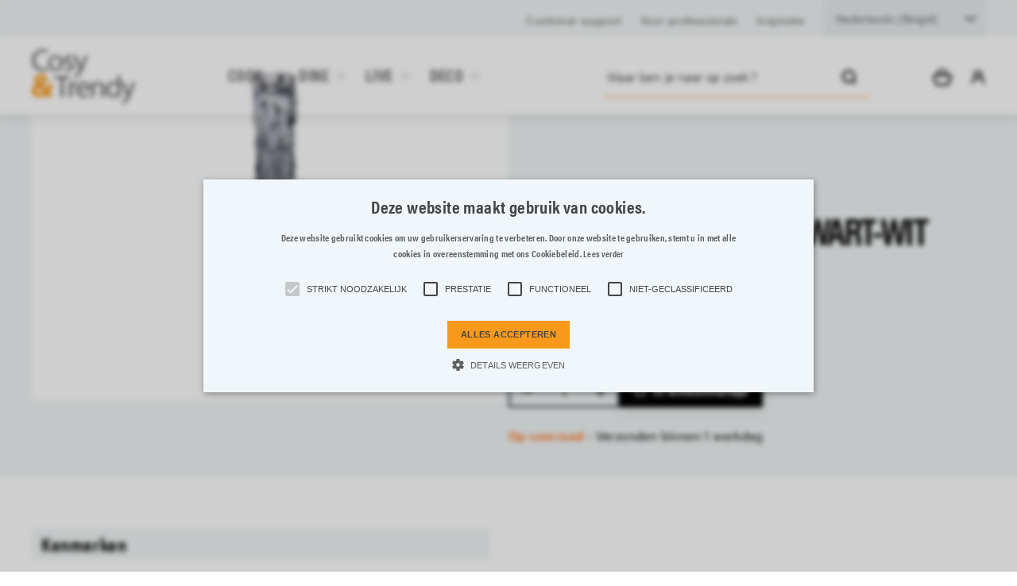

--- FILE ---
content_type: text/html; charset=UTF-8
request_url: https://www.cosy-trendy.eu/be_nl/tafelloper-faux-fur-zwart-wit-12x200cm-a-cryl-671122
body_size: 58893
content:
<!doctype html>
<html lang="nl">
<head prefix="og: http://ogp.me/ns# fb: http://ogp.me/ns/fb# product: http://ogp.me/ns/product#">
    <meta charset="utf-8"/>
<meta name="title" content="TAFELLOPER FAUX FUR ZWART-WIT 12X200CM A CRYL"/>
<meta name="robots" content="INDEX,FOLLOW"/>
<meta name="viewport" content="width=device-width, initial-scale=1"/>
<meta name="apple-mobile-web-app-title" content="Cosy and Trendy"/>
<title>TAFELLOPER FAUX FUR ZWART-WIT 12X200CM A CRYL</title>
<link  rel="stylesheet" type="text/css"  media="all" href="https://www.cosy-trendy.eu/static/version1764062088/frontend/Cosytrendy/cosytrendy_hyva/nl_BE/Anowave_Ec/css/ec.css" />
<link  rel="stylesheet" type="text/css"  media="all" href="https://www.cosy-trendy.eu/static/version1764062088/frontend/Cosytrendy/cosytrendy_hyva/nl_BE/css/styles.css" />
<link  rel="stylesheet" type="text/css"  media="all" href="https://www.cosy-trendy.eu/static/version1764062088/frontend/Cosytrendy/cosytrendy_hyva/nl_BE/Mollie_Payment/css/styles.css" />
<link  rel="stylesheet" type="text/css"  rel="stylesheet" type="text/css" href="https://www.cosy-trendy.eu/static/version1764062088/frontend/Cosytrendy/cosytrendy_hyva/nl_BE/css/flickity.min.css" />
<link  rel="stylesheet" type="text/css"  class="glue_custom_" href="https://www.cosy-trendy.eu/static/version1764062088/frontend/Cosytrendy/cosytrendy_hyva/nl_BE/Amasty_CheckoutCore/css/source/mkcss/amcheckout.css" />
<link  rel="icon" type="image/svg+xml" href="https://www.cosy-trendy.eu/static/version1764062088/frontend/Cosytrendy/cosytrendy_hyva/nl_BE/Magento_Theme/favicon.ico" />
<link  rel="icon" type="image/x-icon" href="https://www.cosy-trendy.eu/static/version1764062088/frontend/Cosytrendy/cosytrendy_hyva/nl_BE/Magento_Theme/favicon.ico" />
<link  rel="shortcut icon" type="image/x-icon" href="https://www.cosy-trendy.eu/static/version1764062088/frontend/Cosytrendy/cosytrendy_hyva/nl_BE/Magento_Theme/favicon.ico" />
<script  type="text/javascript"  src="https://www.cosy-trendy.eu/static/version1764062088/frontend/Cosytrendy/cosytrendy_hyva/nl_BE/Smile_ElasticsuiteTracker/js/tracking.js"></script>
<script  type="text/javascript"  defer="defer" src="https://www.cosy-trendy.eu/static/version1764062088/frontend/Cosytrendy/cosytrendy_hyva/nl_BE/js/gallery.js"></script>
<script  type="text/javascript"  defer="defer" src="https://www.cosy-trendy.eu/static/version1764062088/frontend/Cosytrendy/cosytrendy_hyva/nl_BE/js/overlay_gallery.js"></script>
<link rel="preload" as="font" crossorigin="anonymous" href="https://www.cosy-trendy.eu/static/version1764062088/frontend/Cosytrendy/cosytrendy_hyva/nl_BE/Magento_Theme/favicon.svg" />
<link  rel="icon" sizes="96x96" href="https://www.cosy-trendy.eu/static/version1764062088/frontend/Cosytrendy/cosytrendy_hyva/nl_BE/Magento_Theme/favicon-96x96.png" />
<link  rel="apple-touch-icon" sizes="180x180" href="https://www.cosy-trendy.eu/static/version1764062088/frontend/Cosytrendy/cosytrendy_hyva/nl_BE/Magento_Theme/apple-touch-icon.png" />
<link  rel="manifest" href="https://www.cosy-trendy.eu/static/version1764062088/frontend/Cosytrendy/cosytrendy_hyva/nl_BE/Magento_Theme/site.webmanifest" />
    <style>
    [x-cloak] { display: none !important; }
</style>
<script data-ommit="true">var AEC = (function()
{
	return {
		add: function(context, dataLayer)
		{
			let element = context, qty = 1, variant = [], variant_attribute_option = [], products = [];

			document.querySelectorAll('input[name=qty]:checked, [name=qty]').forEach(element => 
			{
				qty = element.value;
			});
			
			qty = Math.abs(qty);
			
			if (isNaN(qty))
			{
				qty = 1;
			}
			
			if (!AEC.gtm())
			{
				if (element.dataset.click)
				{
					AEC.Time.track(dataLayer, AEC.Const.TIMING_CATEGORY_ADD_TO_CART, element.dataset.name, element.dataset.category);
					
					eval(element.dataset.click);
				}
				
				return true;
			}
			
			if(element.dataset.configurable)
			{
				var variants = [];

				document.querySelectorAll('[name^="super_attribute"]').forEach(attribute => 
				{
					if (attribute.matches('select'))
					{
						var name = attribute.getAttribute('name'), id = name.substring(name.indexOf('[') + 1, name.lastIndexOf(']'));

						if (attribute.selectedIndex)
						{
							var option = attribute.options[attribute.selectedIndex];
							
							if (option)
							{
								variants.push(
								{
									id: 	id,
									option: option.label,
									text: 	option.text
								});
							}
						}
					}
					
					if (attribute.matches('input') && -1 != attribute.type.indexOf('radio'))
					{
						if (attribute.parentNode.classList.contains('swatch-option-selected') || attribute.checked)
						{
							Object.entries(AEC.SUPER).forEach(([key, super_attribute]) => 
							{
								if (-1 != attribute.name.indexOf("super_attribute[" + super_attribute.id + "]"))
								{
									let variant = {
										id: 	super_attribute.id,
										text:	super_attribute.label,
										option: attribute.value
									};
									
									variants.push(variant);
									
								}
							});
						}
					}
				});
				
				/**
				 * Colour Swatch support
				 */
				if (!variants.length)
				{
					Object.entries(AEC.SUPER).forEach(([key, attribute]) => 
					{
						var swatch = document.querySelectorAll('div[attribute-code="' + attribute.code + '"], div[data-attribute-code="' + attribute.code + '"]');
						
						swatch.forEach(element => 
						{
							let variant = 
							{
								id: 	attribute.id,
								text:	'',
								option: null
							};
							
							var select = element.querySelector('select');

							if (select)
							{
								if (select.selectedIndex)
								{
									var option = select.options[select.selectedIndex];
									
									if (option)
									{
										variant.text 	= option.text;
										variant.option 	= option.value;
									}
								}
							}
							else 
							{
								var span = element.querySelector('span.swatch-attribute-selected-option');

								if (span)
								{
									variant.text 	= span.innerHTML;
									variant.option 	= span.parentNode.dataset.optionSelected
								}
							}
							
							variants.push(variant);
						});
					});
				}
				
				if (!variants.length)
				{
					AEC.EventDispatcher.trigger('ec.variants', variants);
				}
				
				var SUPER_SELECTED = [];

				for (i = 0, l = variants.length; i < l; i++)
				{
					for (a = 0, b = AEC.SUPER.length; a < b; a++)
					{
						if (AEC.SUPER[a].id == variants[i].id)
						{
							var text = variants[i].text;

							if (AEC.useDefaultValues)
							{
								AEC.SUPER[a].options.forEach(option => 
								{
									if (parseInt(option.value_index) == parseInt(variants[i].option))
									{
										if (option.hasOwnProperty('admin_label'))
										{
											text = option.admin_label;
										}
										else if (option.hasOwnProperty('store_label'))
										{
											text = option.store_label;
										}
										
									}
								});
							}
							
							variant.push([AEC.SUPER[a].label,text].join(AEC.Const.VARIANT_DELIMITER_ATT));

							variant_attribute_option.push(
							{
								attribute: 	variants[i].id,
								option: 	variants[i].option
							})
						}
					}
				}
				
				if (!variant.length)
				{
					if (element.dataset.click)
					{
						AEC.Time.track(dataLayer, AEC.Const.TIMING_CATEGORY_ADD_TO_CART, element.dataset.name, element.dataset.category);
						
						eval(element.dataset.click);
					}
					
					return true;
				}
			}
			
			if (element.dataset.grouped)
			{
				for (u = 0, y = window.G.length; u < y; u++)
				{
					let field = document.querySelector('[name="super_group[' + window.G[u].id + ']"]');
					
					if (field)
					{
						(qty => 
						{
							if (qty)
							{
								products.push(
								{
									'name': 		window.G[u].name,
									'id': 		    window.G[u].sku,
									'price': 		window.G[u].price,
									'category': 	window.G[u].category,
									'brand':		window.G[u].brand,
									'quantity': 	qty
								});
							}
						})(Math.abs(field.value));
					}
				}
			}
			else
			{
				products.push(
				{
					'name': 		element.dataset.name,
					'id': 		    1 === parseInt(element.dataset.useSimple) ? element.dataset.simpleId : element.dataset.id,
					'price': 		element.dataset.price,
					'category': 	element.dataset.category,
					'brand':		element.dataset.brand,
					'variant':		variant.join(AEC.Const.VARIANT_DELIMITER),
					'quantity': 	qty
				});
			}
			
			for (i = 0, l = products.length; i < l; i++)
			{
				(function(product)
				{
					Object.entries(AEC.parseJSON(element.dataset.attributes)).forEach(([key, value]) => 
					{
						product[key] = value;
					});

				})(products[i]);
			}
			
			var data = 
			{
				'event': 'addToCart',
				'eventLabel': element.dataset.name,
				'ecommerce': 
				{
					'currencyCode': AEC.currencyCode,
					'add': 
					{
						'actionField': 
						{
							'list': element.dataset.list
						},
						'products': products
					},
					'options': variant_attribute_option
				},
				'currentStore': element.dataset.store
			};
			
			if (AEC.useDefaultValues)
			{
				data['currentStore'] = AEC.storeName;
			}
			
			/**
			 * Notify listeners
			 */
			this.EventDispatcher.trigger('ec.add.data', data);
			
			/**
			 * Track event
			 */
			AEC.Cookie.add(data).push(dataLayer);
			
			/**
			 * Save backreference
			 */
			if (AEC.localStorage)
			{
				(function(products)
				{
					for (var i = 0, l = products.length; i < l; i++)
					{
						AEC.Storage.reference().set(
						{
							id: 	  products[i].id,
							category: products[i].category
						});
					}
				})(products);
			}
			
			/**
			 * Track time 
			 */
			AEC.Time.track(dataLayer, AEC.Const.TIMING_CATEGORY_ADD_TO_CART, element.dataset.name, element.dataset.category);

			if (AEC.facebook)
			{
				if ("undefined" !== typeof fbq)
				{
					(function(product, products, fbq)
					{
						var content_ids = [], price = 0;
						
						for (i = 0, l = products.length; i < l; i++)
						{
							content_ids.push(products[i].id);
			
							price += parseFloat(products[i].price);
						}
						
						(function(callback)
						{
							if (AEC.Const.COOKIE_DIRECTIVE)
							{
								AEC.CookieConsent.queue(callback).process();
							}
							else 
							{
								callback.apply(window,[]);
							}
						})
						(
							(function(product, content_ids, price)
							{
								return function()
								{
									if ('undefined' === typeof variants)
									{
										variants = [];
									}
									
									fbq('track', 'AddToCart', 
									{
										content_name: 	product,
										content_ids: 	content_ids,
										content_type: 	!variants.length ? 'product' : 'product_group',
										value: 			price,
										currency: 		AEC.currencyCode
									}, 
									{ eventID: AEC.UUID.generate({ event: 'AddToCart'}) });
								}
							})(product, content_ids, price)
						);

					})(element.dataset.name, products, fbq);
				}
			}
			
			if (element.dataset.click)
			{
				eval(element.dataset.click);
			}
			
			return true;
		},
		addSwatch: function(context,dataLayer)
		{	
			var element = context;
			
			if (window.jQuery) 
			{  
				jQuery(document).on('ajax:addToCart', function()
				{
					var attributes = [];
					
					Object.entries(AEC.parseJSON(element.dataset.swatch)).forEach(([key, value]) => 
					{
						attributes.push(value);
					});
					
					var option = document.querySelector('.swatch-option.selected');
					
					if (!option)
					{
						return true;
					}
					
					var variant = [[attributes[0].attribute_label, option.getAttribute('aria-label')].join(AEC.Const.VARIANT_DELIMITER_ATT)].join(AEC.Const.VARIANT_DELIMITER);
					
					var products = 
					[
						{
							'name': 		element.dataset.name,
							'id': 		    element.dataset.id,
							'price': 		element.dataset.price,
							'category': 	element.dataset.category,
							'brand':		element.dataset.brand,
							'variant':		variant,
							'quantity': 	1
						}
					];
					
					var data = 
					{
						'event': 'addToCart',
						'eventLabel': element.dataset.name,
						'ecommerce': 
						{
							'currencyCode': AEC.currencyCode,
							'add': 
							{
								'actionField': 
								{
									'list': element.dataset.list
								},
								'products': products
							}
						},
						'currentStore': element.dataset.store
					};
					
					AEC.EventDispatcher.trigger('ec.add.swatch.data', data);
					
					/**
					 * Track event
					 */
					AEC.Cookie.add(data).push(dataLayer);
	
					/**
					 * Track time 
					 */
					AEC.Time.track(dataLayer, AEC.Const.TIMING_CATEGORY_ADD_TO_CART, element.dataset.name, element.dataset.category);
				});
			}
			
			return true;
		},
		click: function(context,dataLayer)
		{
			var element = context;
			
			if (!AEC.gtm())
			{
				AEC.Time.track(dataLayer, AEC.Const.TIMING_CATEGORY_PRODUCT_CLICK, element.dataset.name, element.dataset.category);

				return true;
			}

			var item = 
			{
				'name': 		element.dataset.name,
				'id': 			element.dataset.id,
				'price': 		element.dataset.price,
				'category': 	element.dataset.category,
				'brand':		element.dataset.brand,
				'quantity': 	element.dataset.quantity,
				'position':		element.dataset.position
			};
			
			Object.entries(AEC.parseJSON(element.dataset.attributes)).forEach(([key, value]) => 
			{
				item[key] = value;
			});
			
			var data = 
			{
				'event': 'productClick',
				'eventLabel': element.dataset.name,
				'ecommerce': 
				{
					'click': 
					{
						'actionField': 
						{
							'list': element.dataset.list
						},
						'products': 
						[
							item
						]
					}
				},
    	     	'currentStore': element.dataset.store	
			};
			
			AEC.EventDispatcher.trigger('ec.click.data', data);
			
			/**
			 * Push data
			 */
			AEC.Cookie.click(data).push(dataLayer);
			
			/**
			 * Track time 
			 */
			AEC.Time.track(dataLayer, AEC.Const.TIMING_CATEGORY_PRODUCT_CLICK, element.dataset.name, element.dataset.category);

			if (element.dataset.click)
			{
				eval(element.dataset.click);
			}

			return true;
		},
		remove: function(context, dataLayer)
		{
			var element = context;
			
			if (!AEC.gtm())
			{
				AEC.Time.track(dataLayer, AEC.Const.TIMING_CATEGORY_REMOVE_FROM_CART, element.dataset.name, element.dataset.category);
			}

			var item = 
			{
				'name': 		element.dataset.name,
				'id': 			element.dataset.id,
				'price': 		element.dataset.price,
				'category': 	element.dataset.category,
				'brand':		element.dataset.brand,
				'quantity': 	element.dataset.quantity	
			};
			
			Object.entries(AEC.parseJSON(element.dataset.attributes)).forEach(([key, value]) => 
			{
				item[key] = value;
			});
			
			var data = 
			{
				'event': 'removeFromCart',
				'eventLabel': element.dataset.name,
				'ecommerce': 
				{
					'remove': 
					{   
						'actionField': 
						{
							'list': element.dataset.list
						},
						'products': 
						[
							item
						]
					}
				}
			};
			
			AEC.EventDispatcher.trigger('ec.remove.data', data);
			
			if (AEC.Message.confirm)
			{
				require(['Magento_Ui/js/modal/confirm'], function(confirmation) 
				{
				    confirmation(
				    {
				        title: AEC.Message.confirmRemoveTitle,
				        content: AEC.Message.confirmRemove,
				        actions: 
				        {
				            confirm: function()
				            {
				            	/**
								 * Track event
								 */
								AEC.Cookie.remove(data).push(dataLayer);

								/**
								 * Track time 
								 */
								AEC.Time.track(dataLayer, AEC.Const.TIMING_CATEGORY_REMOVE_FROM_CART, element.dataset.name);
								
								/**
								 * Execute standard data-post
								 */
				            	jQuery(document).dataPost('postData', AEC.parseJSON(element.dataset.postAction));
				            },
				            cancel: function()
				            {
				            	return false;
				            },
				            always: function()
				            {
				            	return false;
				            }
				        }
				    });
				});
			}
			else 
			{
				/**
				 * Track event
				 */
				AEC.Cookie.remove(data).push(dataLayer);

				/**
				 * Track time 
				 */
				AEC.Time.track(dataLayer, AEC.Const.TIMING_CATEGORY_REMOVE_FROM_CART, element.dataset.name);
			}
			
			return false;
		},
		wishlist: function(context, dataLayer)
		{
			var element = context;

			if (!AEC.gtm())
			{
				/**
				 * Track time 
				 */
				AEC.Time.track(dataLayer, AEC.Const.TIMING_CATEGORY_PRODUCT_WISHLIST, element.dataset.name,'Wishlist');
				
				return true;
			}
			
			let data = 
			{
				event: 		element.dataset.event,
				eventLabel: element.dataset.eventLabel
			};
			
			AEC.EventDispatcher.trigger('ec.add.wishlist', data, { attributes: element.dataset.eventAttributes });
			
			/**
			 * Push data
			 */
			dataLayer.push(data);

			return true;
		},
		compare: function(context, dataLayer)
		{
			var element = context;

			if (!AEC.gtm())
			{
				/**
				 * Track time 
				 */
				AEC.Time.track(dataLayer, AEC.Const.TIMING_CATEGORY_PRODUCT_COMPARE, element.dataset.name,'Compare');
				
				return true;
			}
			
			let data = 
			{
				event: 		element.dataset.event,
				eventLabel: element.dataset.eventLabel
			};
			
			AEC.EventDispatcher.trigger('ec.add.compare', data, { attributes: element.dataset.eventAttributes } );

			/**
			 * Push data
			 */
			dataLayer.push(data);
			
			return true;
		},
		Bind: (function()
		{
			return {
				apply: function(parameters)
				{	
					/**
					 * Merge persistent storage
					 */
					AEC.Persist.merge();
					
					/**
					 * Push private data
					 */
					AEC.Cookie.pushPrivate();
					
					document.addEventListener('DOMContentLoaded',() => 
					{
						document.body.addEventListener('catalogCategoryAddToCartRedirect', () => 
						{
							dataLayer.push(
							{
								event: AEC.Const.CATALOG_CATEGORY_ADD_TO_CART_REDIRECT_EVENT
							});
						});
					});

					if (parameters)
					{
						if (parameters.performance)
						{
							if (window.performance)
							{
								window.onload = function()
								{
									setTimeout(function()
									{
									    var time = performance.timing.loadEventEnd - performance.timing.responseEnd;
									    
									    var timePayload = 
									    {
								    		'event':'performance',
							    			'performance':
							    			{
							    				'timingCategory':	'Load times',
							    				'timingVar':		'load',
							    				'timingValue': 		(time % 60000)
							    			}	
									    };
									    
									    switch(window.google_tag_params.ecomm_pagetype)
									    {
									    	case 'home':
									    		
									    		timePayload.performance.timingLabel = 'Home';
									    		
									    		AEC.CookieConsent.queue(() => 
									            {
									            	dataLayer.push(timePayload);
									            }).process();
									    		
									    		break;
									    	case 'product':
									    		
									    		timePayload.performance.timingLabel = 'Product';
									    		
									    		AEC.CookieConsent.queue(() => 
									            {
									            	dataLayer.push(timePayload);
									            }).process();
									    		
									    		break;
									    	
								    		case 'category':
									    		
									    		timePayload.performance.timingLabel = 'Category';
									    		
									    		AEC.CookieConsent.queue(() => 
									            {
									            	dataLayer.push(timePayload);
									            }).process();
									    		
									    		break;
									    }
									    
									}, 0);
								}	
							}
						}
					}
					
					return this;
				}
			}
		})(),
		Time: (function()
		{
			var T = 
			{
				event: 			'trackTime',
				timingCategory:	'',
				timingVar:		'',
				timingValue:	-1,
				timingLabel:	''
			};

			var time = new Date().getTime();
			
			return {
				track: function(dataLayer, category, variable, label)
				{
					T.timingValue = (new Date().getTime()) - time;
					
					if (category)
					{
						T.timingCategory = category;
					}

					if (variable)
					{
						T.timingVar = variable;
					}

					if (label)
					{
						T.timingLabel = label;
					}
					
					(function(callback)
					{
						if (AEC.Const.COOKIE_DIRECTIVE)
						{
							AEC.CookieConsent.queue(callback).process();
						}
						else 
						{
							callback.apply(window,[]);
						}
					})
					(
						(function(dataLayer, T)
						{
							return function()
							{
								dataLayer.push(T);
							}
						})(dataLayer, T)
					);
				},
				trackContinue: function(dataLayer, category, variable, label)
				{
					this.track(dataLayer, category, variable, label);

					time = new Date().getTime();
				}
			}
		})(),
		Persist:(function()
		{
			var DATA_KEY = 'persist'; 

			var proto = 'undefined' != typeof Storage ? 
			{
				push: function(key, entity)
				{
					/**
					 * Get data
					 */
					var data = this.data();

					/**
					 * Push data
					 */
					data[key] = entity;

					/**
					 * Save to local storage
					 */
					localStorage.setItem(DATA_KEY, JSON.stringify(data));

					return this;
				},
				data: function()
				{
					var data = localStorage.getItem(DATA_KEY);
					
					if (null !== data)
					{
						return JSON.parse(data);
					}

					return {};
				},
				merge: function()
				{
					var data = this.data();
					var push = 
					{
						persist: {}
					};

					for (var i in data)
					{
						push.persist[i] = data[i];
					}

					dataLayer.push(push);

					return this;
				},
				clear: function()
				{
					/**
					 * Reset private local storage
					 */
					localStorage.setItem(DATA_KEY,JSON.stringify({}));

					return this;
				}
			} : {
				push: 	function(){}, 
				merge: 	function(){},
				clear: 	function(){}
			};

			/**
			 * Constants
			 */
			proto.CONST_KEY_PROMOTION = 'persist_promotion';

			return proto;
			
		})(),
		Checkout: (function()
		{
			return {
				data: {},
				tracked: {},
				step: function(previous, current, currentCode)
				{
					if (this.data && this.data.hasOwnProperty('ecommerce'))
					{	
						this.data.ecommerce.checkout.actionField.step = ++current;

						/**
						 * Notify listeners
						 */
						AEC.EventDispatcher.trigger('ec.checkout.step.data', this.data);
						
						/**
						 * Track checkout step
						 */
						AEC.Cookie.checkout(this.data).push(dataLayer);
					}
					
					return this;
				},
				stepOption: function(step, option)
				{
					if (!option)
					{
						return this;
					}
					
					if (!option.toString().length)
					{
						return this;
					}
					
					var data = 
					{
	    				'event': 'checkoutOption',
	    				'ecommerce': 
	    				{
	    					'checkout_option': 
	    					{
	    						'actionField': 
	    						{
	    							'step': step,
	    							'option': option
	    						}
	    					}
	    				}
	        		};
					
					/**
					 * Notify listeners
					 */
					AEC.EventDispatcher.trigger('ec.checkout.step.option.data', data);
					
					/**
					 * Track checkout option
					 */
					AEC.Cookie.checkoutOption(data).push(dataLayer);
					
					return this;
				}
			}
		})(),
		Cookie: (function()
		{
			return {
				data: null,
				privateData: null,
				reset: function()
				{
					if (AEC.reset)
					{
						dataLayer.push({ ecommerce: null });
					}
					
					return dataLayer;
				},
				push: function(dataLayer, consent)
				{
					consent = typeof consent !== 'undefined' ? consent : true;
					
					if (this.data)
					{
						if (consent)
						{
							if (AEC.Const.COOKIE_DIRECTIVE)
							{
								if (AEC.Const.COOKIE_DIRECTIVE_CONSENT_GRANTED)
								{
									this.reset().push(this.data);
								}
							}
							else 
							{
								this.reset().push(this.data);
							}
						}
						else 
						{
							this.reset().push(this.data);
						}
						
						/**
						 * Reset data to prevent further push
						 */
						this.data = null;
					}
					
					return this;
				},
				pushPrivate: function()
				{
					var data = this.getPrivateData();
					
					if (data)
					{
						dataLayer.push(
						{
							privateData: data
						});
					}
					
					return this;
				},
				augment: function(products)
				{
					/**
					 * Parse data & apply local reference
					 */
					var reference = AEC.Storage.reference().get();
					
					if (reference)
					{
						for (var i = 0, l = products.length; i < l; i++)
						{
							for (var a = 0, b = reference.length; a < b; a++)
							{
								if (products[i].id.toString().toLowerCase() === reference[a].id.toString().toLowerCase())
								{
									products[i].category = reference[a].category;
								}
							}
						}
					}
					
					return products;
				},
				click: function(data)
				{
					AEC.EventDispatcher.trigger('ec.cookie.click.data', data);
					
					this.data = data;
					
					return this;
				},
				add: function(data)
				{
					AEC.EventDispatcher.trigger('ec.cookie.add.data', data);
					
					this.data = data;
					
					return this;
				},
				remove: function(data)
				{
					AEC.EventDispatcher.trigger('ec.cookie.remove.item.data', data);
					
					this.data = data;
					
					if (AEC.localStorage)
					{
						this.data.ecommerce.remove.products = this.augment(this.data.ecommerce.remove.products);
					}

					return this;
				},
				update: function(data)
				{
					AEC.EventDispatcher.trigger('ec.cookie.update.item.data', data);
					
					this.data = data;
					
					return this;
				},
				visitor: function(data)
				{
					AEC.EventDispatcher.trigger('ec.cookie.visitor.data', data);
					
					this.data = (function(data, privateData)
					{
						if (privateData)
						{
							if (privateData.hasOwnProperty('visitor'))
							{
								data.visitorId 		   = privateData.visitor.visitorId;
								data.visitorLoginState = privateData.visitor.visitorLoginState;
							}
						}
						
						return data;
						
					})(data, AEC.Cookie.getPrivateData());
					
					return this;
				},
				detail: function(data)
				{
					AEC.EventDispatcher.trigger('ec.cookie.detail.data', data);
					
					this.data = data;
					
					return this;
				},
				purchase: function(data)
				{
					AEC.EventDispatcher.trigger('ec.cookie.purchase.data', data);
					
					this.data = data;
					
					if (AEC.localStorage)
					{
						this.data.ecommerce.purchase.products = this.augment(this.data.ecommerce.purchase.products);
					}
					
					return this;
				},
				impressions: function(data)
				{
					AEC.EventDispatcher.trigger('ec.cookie.impression.data', data);
					
					this.data = data;
					
					return this;
				},
				checkout: function(data)
				{
					AEC.EventDispatcher.trigger('ec.cookie.checkout.step.data', data);
					
					this.data = data;
					
					if (AEC.localStorage)
					{
						this.data.ecommerce.checkout.products = this.augment(this.data.ecommerce.checkout.products);
					}
					
					return this;
				},
				checkoutOption: function(data)
				{
					AEC.EventDispatcher.trigger('ec.cookie.checkout.step.option.data', data);
					
					this.data = data;
					
					return this;
				},
				promotion: function(data)
				{
					AEC.EventDispatcher.trigger('ec.cookie.promotion.data', data);
					
					this.data = data;
					
					return this;
				},
				promotionClick: function(data, element)
				{
					AEC.EventDispatcher.trigger('ec.cookie.promotion.click', data, 
				   {
						element: element
				   });
					
					this.data = data;
					
					return this;
				},
				remarketing: function(data)
				{
					AEC.EventDispatcher.trigger('ec.cookie.remarketing.data', data);
					
					this.data = data;
					
					return this;
				},
				getPrivateData: function()
				{
					if (!this.privateData)
					{
						var cookie = this.get('privateData');
						
						if (cookie)
						{
							this.privateData = this.parse(cookie);
						}
					}
					
					return this.privateData;
				},
				set: function(name, value, days)
				{
					if (!days)
					{
						days = 30;
					} 
				
					let date = new Date();
		            
		            date.setTime(date.getTime() + (days * 24 * 60 * 60 * 1000));
		            
			        document.cookie = name + "=" + value + "; expires=" + date.toGMTString() + "; path=/";
			        
			        return this;
				},
				get: function(name)
				{
					var start = document.cookie.indexOf(name + "="), len = start + name.length + 1;
					
					if ((!start) && (name != document.cookie.substring(0, name.length))) 
					{
					    return null;
					}
					
					if (start == -1) 
					{
						return null;
					}
										
					var end = document.cookie.indexOf(String.fromCharCode(59), len);
										
					if (end == -1) 
					{
						end = document.cookie.length;
					}
					
					return decodeURIComponent(document.cookie.substring(len, end));
				},
				unset: function(name) 
				{   
	                document.cookie = name + "=" + "; path=/; expires=" + (new Date(0)).toUTCString();
	                
	                return this;
	            },
				parse: function(json)
				{
					var json = decodeURIComponent(json.replace(/\+/g, ' '));
					
	                return JSON.parse(json);
				}
			}
		})(),
		CookieConsent: (function()
		{
			return {
				chain: {},
				queue: function(callback, event)
				{	
					event = typeof event !== 'undefined' ? event : AEC.Const.COOKIE_DIRECTIVE_CONSENT_GRANTED_EVENT;
					
					if (!this.chain.hasOwnProperty(event))
					{
						this.chain[event] = [];
					}
					
					this.chain[event].push(callback);
					
					return this;
				},
				dispatch: function(consent)
				{
					/**
					 * Essential cookies
					 */
					AEC.Const.COOKIE_DIRECTIVE_CONSENT_GRANTED = true;
					
					/**
					 * Push consent to dataLayer
					 */
					dataLayer.push(consent);
					
					return this.process(consent.event);
				},
				process: function(event)
				{
					event = typeof event !== 'undefined' ? event : AEC.Const.COOKIE_DIRECTIVE_CONSENT_GRANTED_EVENT;
					
					if (this.chain.hasOwnProperty(event) && this.getConsent(event))
					{
						for (a = 0, b = this.chain[event].length; a < b; a++)
						{
							this.chain[event][a].apply(this,[]);
						}
						
						this.chain[event] = [];
					}
				
					return this;
				},
				getConsent: function(event)
				{
					return 1 == AEC.Cookie.get(event);
				},
				acceptConsent: function(event)
				{
					return this.dispatch({ event:event });
				},
				declineConsent: function(event)
				{
					return this.dispatch({ event:event });
				},
				getConsentDialog: function(dataLayer, endpoints)
				{
					if (1 == AEC.Cookie.get(AEC.Const.COOKIE_DIRECTIVE_CONSENT_DECLINE_EVENT))
					{
						return true;
					}
					
					if (1 != AEC.Cookie.get(AEC.Const.COOKIE_DIRECTIVE_CONSENT_GRANTED_EVENT))
					{
						AEC.Request.get(endpoints.cookieContent, {}, (response) => 
						{
							var directive = (body => 
							{
								body.insertAdjacentHTML('beforeend', response.cookieContent);
								
								return body.lastElementChild;
								
							})(document.body);
							
							directive.querySelectorAll('a.ec-gtm-cookie-directive-note-toggle').forEach(element => 
							{
								element.addEventListener('click', event => 
								{
									event.target.nextElementSibling.style.display = 'block' === event.target.nextElementSibling.style.display ? 'none' : 'block';
								});
							});
							
							directive.querySelectorAll('a.accept').forEach(element => 
							{
								element.addEventListener('click', event => 
								{
									event.target.text = event.target.dataset.confirm;
	
									var grant = [...directive.querySelectorAll('[name="cookie[]"]:checked')].map(element => { return element.value });

									AEC.Request.post(endpoints.cookie, { cookie: grant }, response => 
									{
										Object.keys(response).forEach(event => 
										{
											AEC.CookieConsent.acceptConsent(event);
										});

										directive.remove();
									});
								});
							});
							
							directive.querySelectorAll('a.accept-all').forEach(element => 
							{
								element.addEventListener('click', event => 
								{
									event.target.text = event.target.dataset.confirm;
	
									[...directive.querySelectorAll('[name="cookie[]"]')].forEach(element => 
									{
										element.checked = true;
									});
									
									element.parentNode.removeChild(element.previousElementSibling);

									var grant = [...directive.querySelectorAll('[name="cookie[]"]:checked')].map(element => { return element.value });

									AEC.Request.post(endpoints.cookie, { cookie: grant }, response => 
									{
										Object.keys(response).forEach(event => 
										{
											AEC.CookieConsent.acceptConsent(event);
										});

										directive.remove();
									});
								});
							});
							
							directive.querySelectorAll('a.decline').forEach(element => 
							{
								element.addEventListener('click', event => 
								{
									AEC.Request.post(endpoints.cookie, { decline: true }, response => 
									{
										Object.keys(response).forEach(event => 
										{
											AEC.CookieConsent.declineConsent(event);
										});

										directive.remove();
									});
								});
							});
						});
					}
					else 
					{
						if (AEC.Const.COOKIE_DIRECTIVE_SEGMENT_MODE)
						{
							(segments => 
							{
								for (i = 0, l = segments.length; i < l;i++)
								{
									if (1 == AEC.Cookie.get(segments[i]))
									{
										AEC.CookieConsent.acceptConsent(segments[i]);	
									}
								}
								
							})(AEC.Const.COOKIE_DIRECTIVE_SEGMENT_MODE_EVENTS);
						}
						else 
						{
							AEC.CookieConsent.acceptConsent(AEC.Const.COOKIE_DIRECTIVE_CONSENT_GRANTED_EVENT);
						}
					}
				}
			}
		})(),
		Storage: (function(api)
		{
			return {
				set: function(property, value)
				{
					if ('undefined' !== typeof(Storage))
					{
						localStorage.setItem(property, JSON.stringify(value));
					}
					
					return this;
					
				},
				get: function(property)
				{
					if ('undefined' !== typeof(Storage))
					{
						return JSON.parse(localStorage.getItem(property));
					}
					
					return null;
				},
				reference: function()
				{
					return (function(storage)
					{
						return {
							set: function(reference)
							{
								var current = storage.get('category.add') || [];
								
								var exists = (function(current, reference)
								{
									for (i = 0, l = current.length; i < l; i++)
									{
										if (current[i].id.toString().toLowerCase() === reference.id.toString().toLowerCase())
										{
											/**
											 * Update category
											 */
											current[i].category = reference.category;
											
											return true;
										}
									}
									
									return false;
									
								})(current, reference);
								
								if (!exists)
								{
									current.push(reference);
								}
								
								storage.set('category.add', current);
								
								return this;
							},
							get: function()
							{
								return storage.get('category.add');
							}
						}
					})(this);
				}
			}
		})(),
		gtm: function()
		{
			if ("undefined" === typeof google_tag_manager)
			{
				/**
				 * Log error to console
				 */
				console.log('Unable to detect Google Tag Manager. Please verify if GTM install snippet is available.');
				
				return false;
			}

			return true;
		},
		parseJSON: function(content)
		{
			if ('object' === typeof content)
			{
				return content;
			}
			
			if ('string' === typeof content)
			{
				try 
				{
					return JSON.parse(content);
				}
				catch (e){}
			}
			
			return {};
		}, 
		getPayloadSize: function(object)
		{
			var objects = [object];
		    var size = 0;
		
		    for (var index = 0; index < objects.length; index++) 
		    {
		        switch (typeof objects[index]) 
		        {
		            case 'boolean':
		                size += 4;
		                break;
		            case 'number':
		                size += 8;
		                break;
		            case 'string':
		                size += 2 * objects[index].length;
		                break;
		            case 'object':
		                if (Object.prototype.toString.call(objects[index]) != '[object Array]') 
		                {
		                    for (var key in objects[index]) size += 2 * key.length;
		                }
		                for (var key in objects[index]) 
		                {
		                    var processed = false;
		                    
		                    for (var search = 0; search < objects.length; search++) 
		                    {
		                        if (objects[search] === objects[index][key]) {
		                            processed = true;
		                            break;
		                        }
		                    }
		                    if (!processed) objects.push(objects[index][key]);
		                }
		        }
		    }
		    return size;
		},
		getPayloadChunks: function(arr, len)
		{
			var chunks = [],i = 0, n = arr.length;
			
			while (i < n) 
			{
			    chunks.push(arr.slice(i, i += len));
			}
	
			return chunks;
		},
		url: function(url)
		{
			return [this.Const.URL, url].join('');
		},
		EventDispatcher: (function()
		{
			return {
				events: {},
			    on: function(event, callback) 
			    {
			        var handlers = this.events[event] || [];
			        
			        handlers.push(callback);
			        
			        this.events[event] = handlers;
			    },
			    trigger: function() 
			    {
			    	/**
			    	 * Cast arguments to array
			    	 */
			    	let args = [...arguments];
			    	
			    	/**
			    	 * Get event
			    	 */
			    	let event = args ? args.shift() : null;
			    	
			    	/**
			    	 * Get handlers
			    	 */
			    	let handlers = this.events[event] || [];
			    	
			    	/**
			    	 * Get data
			    	 */
			    	let data = args ? args.shift() : {};
			    	
			    	/**
			    	 * Get options
			    	 */
			    	let options = args ? args.shift() : {};

			    	/**
			    	 * Quit if no handler
			    	 */
			        if (!handlers || handlers.length < 1)
			        {
			            return;
			        }
			        
			        console.log(event + '(' + handlers.length + ' listeners)');
			        
			        handlers.forEach(function(handler)
			        {
			        	handler(data, options);
			        });
			    }
			}
		})(),
		Request: (function()
		{
			return {
				get: function(url, params, callback)
				{
					this.execute('GET', [url,this.serialize(params)].join('?'), callback).send(null);
				},
				post: function(url, params, callback) 
				{
					this.execute('POST', url, callback).send(this.serialize(params));
				},
				execute: function(method, url, callback)
				{
					try 
					{
						var request = new XMLHttpRequest();
	
						request.open(method, url, true);
	
						request.setRequestHeader('Content-Type','application/x-www-form-urlencoded');
						request.setRequestHeader('X-Requested-With','XMLHttpRequest');
	
						request.addEventListener('load', () => 
						{
							let response;
							
							if ('application/json' === request.getResponseHeader("Content-Type"))
							{
								response = JSON.parse(request.responseText);
							}
							else
							{
								response = request.responseText;
							}
							
							if ('function' === typeof callback)
							{
								callback(response);
							}
						});
					}
					catch (e)
					{
						console.log(e.message);
						
						return null;
					}
					

					return request;
				},
				serialize: function(entity, prefix) 
				{
	                var query = [];

	                Object.keys(entity).map(key =>  
	                {
	                	var k = prefix ? prefix + "[" + key + "]" : key, value = entity[key];

	                	query.push((value !== null && typeof value === "object") ? this.serialize(value, k) : encodeURIComponent(k) + "=" + encodeURIComponent(value));
	              	});

	                return query.join("&");
	            }
			}
		})(),
		UUID: (() => 
		{
			return {
				generate: event => 
				{
					event = event || {};
					
					if (-1 == ['AddToCart'].indexOf(event))
					{
						try 
						{
							let current = AEC.Cookie.get('facebook_latest_uuid');
							
							if (current)
							{
								current = JSON.parse(current);
								
								if (current.hasOwnProperty('uuid') && current.hasOwnProperty('event'))
								{
									if (event.event === current.event)
									{
										return current.uuid;
									}
								}
							}
						}
						catch (e){}
					}
					
					let uuid = 'xxxxxxxx-xxxx-4xxx-yxxx-xxxxxxxxxxxx'.replace(/[xy]/g, function(c) 
					{
					    var r = Math.random() * 16 | 0, v = c == 'x' ? r : (r & 0x3 | 0x8);
					    return v.toString(16);
					});
					
					event['uuid'] = uuid;
					
					/**
					 * Set facebook uuid cookie
					 */
					if (AEC.Const.COOKIE_DIRECTIVE)
					{
						if (AEC.Const.COOKIE_DIRECTIVE_CONSENT_GRANTED)
						{
							AEC.Cookie.set('facebook_latest_uuid', JSON.stringify(event));
						}
					}
					else 
					{
						AEC.Cookie.set('facebook_latest_uuid', JSON.stringify(event));
					}
					
					return uuid;
				}
			}
		})()
	}
})();
if ('undefined' !== typeof AEC && 'undefined' !== typeof AEC.EventDispatcher)
{	
	AEC.GA4 = (() => 
	{
		return {
			enabled: false,
			transformCategories: function(category)
			{
				let map = {}, categories = category.split('/');
				
				if (categories)
				{
					map['item_category'] = categories.shift();
					
					if (categories.length)
					{
						let index = 1;
						
						categories.forEach((category) => 
						{
							map['item_category' + (++index)] = category;
						});
					}
				}
				
				return map;
			},
			augmentCategories: function(product) 
			{
				let category = null;
				
				if (product.hasOwnProperty('category'))
				{
					category = product.category;
					
					if (AEC.localStorage)
		            {
		                let reference = AEC.Storage.reference().get();
		                
		                if (reference)
		                {
			                for (var a = 0, b = reference.length; a < b; a++)
		    				{
		    					if (product.id.toString().toLowerCase() === reference[a].id.toString().toLowerCase())
		    					{
		    						category = reference[a].category;
		    					}
		    				}
		                }
		            }
				}
				
				return this.transformCategories(category);
			}
		}
	})();
	
	/**
	 * Modify product impressions payload
	 */
	AEC.EventDispatcher.on('ec.cookie.impression.data', (data) => 
	{
		if (!AEC.GA4.enabled)
		{
			return true;
		}
		
		var items = [];
		
		data.ecommerce.impressions.forEach((product) => 
		{
			let item = 
			{	
				item_id: 		product.id,
				item_name: 		product.name,
				item_list_name: data.ecommerce.actionField.list,
				item_list_id:	data.ecommerce.actionField.list,
				item_brand: 	product.brand,
				price: 			product.price,
				quantity: 		product.quantity ? product.quantity : 1,
				index: 			product.position,
				currency:		AEC.GA4.currency
			};
			
			item['google_business_vertical'] = 'retail';
			
			if (product.hasOwnProperty('affiliation'))
			{
				item['affiliation'] = product.affiliation;
			}
			
			Object.assign(item, item, AEC.GA4.augmentCategories(product));

			items.push(item);
		});
		
		data['event'] = 'view_item_list';
		data.ecommerce['items'] = items;
	});
	
	AEC.EventDispatcher.on('ec.widget.view.data', (data) => 
	{
		if (!AEC.GA4.enabled)
		{
			return true;
		}
		
		var items = [];
		
		data.ecommerce.impressions.forEach((product) => 
		{
			let item = 
			{
					
				item_id: 		product.id,
				item_name: 		product.name,
				item_list_name: data.ecommerce.actionField.list,
				item_list_id:	data.ecommerce.actionField.list,
				item_brand: 	product.brand,
				price: 			product.price,
				quantity: 		product.quantity ? impression.quantity : 1,
				index: 			product.position,
				currency:		AEC.GA4.currency
			};
			
			item['google_business_vertical'] = 'retail';
			
			Object.assign(item, item, AEC.GA4.augmentCategories(product));

			items.push(item);
		});
		
		data['event'] = 'view_item_list';
		data.ecommerce['items'] = items;
	});
	
	/**
	 * Modify product click payload
	 */
	AEC.EventDispatcher.on('ec.cookie.click.data', (data) => 
	{
		if (!AEC.GA4.enabled)
		{
			return true;
		}
		
		let items = [];
		
		data.ecommerce.click.products.forEach((product) => 
		{
			let item = 
			{
				item_id: 		product.id,
				item_name: 		product.name,
		        item_brand: 	product.brand,
		        item_list_name: data.ecommerce.click.actionField.list,
		        quantity: 		product.quantity,
		        index: 			product.position,
		        price: 			product.price,
		        currency:		AEC.GA4.currency
			};
			
			item['google_business_vertical'] = 'retail';
		
			Object.assign(item, item, AEC.GA4.augmentCategories(product));
			
			items.push(item);
		});

		data['event'] = 'select_item';
		data.ecommerce['items'] = items;
	});
	
	/**
	 * Modify product detail payload
	 */
	AEC.EventDispatcher.on('ec.cookie.detail.data', (data) => 
	{
		if (!AEC.GA4.enabled)
		{
			return true;
		}
		
		let items = [];
		
		data.ecommerce.detail.products.forEach((product) => 
		{
			let item = 
			{
				item_name: 		product.name,
				item_id: 		product.id,
		        item_brand: 	product.brand,
		        item_list_name: data.ecommerce.detail.actionField.list,
				item_list_id:	data.ecommerce.detail.actionField.list,
		        quantity: 		product.quantity,
		        price: 			product.price,
		        currency:		AEC.GA4.currency
			};
			
			item['google_business_vertical'] = 'retail';
			
			if (product.hasOwnProperty('affiliation'))
			{
				item['affiliation'] = product.affiliation;
			}
		
			Object.assign(item, item, AEC.GA4.augmentCategories(product));
			
			items.push(item);
		});
		
		data['event'] = 'view_item';
		
		data.ecommerce['items'] = items;
		data.ecommerce['value'] = items[0].price;
	});
	
	
	/**
	 * Modify add to cart payload
	 */
	AEC.EventDispatcher.on('ec.cookie.add.data', (data) => 
	{
		if (!AEC.GA4.enabled)
		{
			return true;
		}
		
		let items = [];
		
		data.ecommerce.add.products.forEach((product) => 
		{
			let item = 
			{
				item_id: 		product.id,
				item_name: 		product.name,
		        item_brand: 	product.brand,
		        item_list_id:   data.ecommerce.add.actionField.list,
		        item_list_name: data.ecommerce.add.actionField.list,
		        quantity: 		product.quantity,
		        price: 			product.price,
		        currency:		AEC.GA4.currency
			};
			
			item['google_business_vertical'] = 'retail';
			
			if (product.hasOwnProperty('variant'))
			{
				item['item_variant'] = product.variant;
			}
			
			if (product.hasOwnProperty('affiliation'))
			{
				item['affiliation'] = product.affiliation;
			}
		
			Object.assign(item, item, AEC.GA4.augmentCategories(product));
			
			items.push(item);
		});
		
		data['event'] = 'add_to_cart';
		
		data.ecommerce['items'] = items;
	});
	
	/**
	 * Modify remove from cart payload
	 */
	AEC.EventDispatcher.on('ec.cookie.remove.item.data', (data) => 
	{
		if (!AEC.GA4.enabled)
		{
			return true;
		}
		
		let items = [];
		
		data.ecommerce.remove.products.forEach((product) => 
		{
			var item = 
			{
				item_id: 		product.id,
				item_name: 		product.name,
		        item_brand: 	product.brand,
		        item_list_id: 	data.ecommerce.remove.actionField.list,
		        item_list_name: data.ecommerce.remove.actionField.list,
		        quantity: 		product.quantity,
		        price: 			product.price,
		        currency:		AEC.GA4.currency
			};
			
			item['google_business_vertical'] = 'retail';
			
			if (product.hasOwnProperty('variant'))
			{
				item['item_variant'] = product.variant;
			}
		
			Object.assign(item, item, AEC.GA4.augmentCategories(product));
			
			items.push(item);
		});
		
		data['event'] = 'remove_from_cart';
		
		data.ecommerce['items'] = items;
	});
	
	/**
	 * Modify remove from cart payload
	 */
	AEC.EventDispatcher.on('ec.cookie.update.item.data', (data) => 
	{
		if (!AEC.GA4.enabled)
		{
			return true;
		}
		
		let items = [];
		
		if ('addToCart' === data.event)
		{
			data.ecommerce.add.products.forEach((product) => 
			{
				var item = 
				{
					item_id: 		product.id,
					item_name: 		product.name,
			        item_brand: 	product.brand,
			        item_list_id:   data.ecommerce.add.actionField.list,
			        item_list_name: data.ecommerce.add.actionField.list,
			        quantity: 		product.quantity,
			        price: 			product.price,
			        currency:		AEC.GA4.currency
				};
				
				item['google_business_vertical'] = 'retail';
				
				if (product.hasOwnProperty('variant'))
				{
					item['item_variant'] = product.variant;
				}
			
				Object.assign(item, item, AEC.GA4.augmentCategories(product));
				
				items.push(item);
			});
			
			data['event'] = 'add_to_cart';
		}
		else 
		{
			data.ecommerce.remove.products.forEach((product) => 
			{
				var item = 
				{
					item_id: 		product.id,
					item_name: 		product.name,
			        item_brand: 	product.brand,
			        item_list_id:   data.ecommerce.remove.actionField.list,
			        item_list_name: data.ecommerce.remove.actionField.list,
			        quantity: 		product.quantity,
			        price: 			product.price,
			        currency:		AEC.GA4.currency
				};
				
				item['google_business_vertical'] = 'retail';
				
				if (product.hasOwnProperty('variant'))
				{
					item['item_variant'] = product.variant;
				}
			
				Object.assign(item, item, AEC.GA4.augmentCategories(product));
				
				items.push(item);
			});
			
			data['event'] = 'remove_from_cart';
		}
		
		data.ecommerce['items'] = items;
	});
	
	
	
	/**
	 * Modify checkout step payload
	 */
	

	AEC.EventDispatcher.on('ec.checkout.step.data', (data) => 
	{
		if (!AEC.GA4.enabled)
		{
			return true;
		}
	});
	
	AEC.EventDispatcher.on('ec.cookie.checkout.step.data', (data) => 
	{
		if (!AEC.GA4.enabled)
		{
			return true;
		}
		
		let items = [];
		
		data.ecommerce.checkout.products.forEach((product) => 
		{
			var item = 
			{
				item_id: 			product.id,
				item_name: 			product.name,
		        item_brand: 		product.brand,
		        item_list_id:       product.list,
		        item_list_name:     product.list,
		        quantity: 			product.quantity,
		        price: 				product.price,
		        currency:			AEC.GA4.currency
			};
			
			item['google_business_vertical'] = 'retail';
			
			if (product.hasOwnProperty('variant'))
			{
				item['item_variant'] = product.variant;
			}
			
			if (product.hasOwnProperty('affiliation'))
			{
				item['affiliation'] = product.affiliation;
			}
		
			Object.assign(item, item, AEC.GA4.augmentCategories(product));
			
			items.push(item);
		});
		
		if (1 == Number(data.ecommerce.checkout.actionField.step))
		{
			data['event'] = 'begin_checkout';
		}
		else
		{
			data['event'] = 'checkout';
		}
		
		data.ecommerce['items'] = items;
	});
	
	/**
	 * Modify checkout step option payloasd
	 */
	AEC.EventDispatcher.on('ec.checkout.step.option.data', (data) => 
	{
		if (!AEC.GA4.enabled)
		{
			return true;
		}

		switch(parseInt(data.ecommerce.checkout_option.actionField.step))
		{
			case AEC.Const.CHECKOUT_STEP_SHIPPING:
				
				data['event'] = 'add_shipping_info';
				
				if (AEC.GA4.quote.hasOwnProperty('coupon'))
				{
					data.ecommerce['coupon'] = AEC.GA4.quote.coupon;
				}
				
				data.ecommerce['currency'] = AEC.GA4.currency;
				
				data.ecommerce['items'] = AEC.Checkout.data.ecommerce.items;
				
				data.ecommerce['shipping_tier'] = data.ecommerce.checkout_option.actionField.option;
				
				delete data.ecommerce.checkout_option;
				
				break;
				
			case AEC.Const.CHECKOUT_STEP_PAYMENT:
				
				data['event'] = 'add_payment_info';
				
				if (AEC.GA4.quote.hasOwnProperty('coupon'))
				{
					data.ecommerce['coupon'] = AEC.GA4.quote.coupon;
				}

				data.ecommerce['currency'] = AEC.GA4.currency;
				
				data.ecommerce['items'] = AEC.Checkout.data.ecommerce.items;
				
				data.ecommerce['payment_type'] = data.ecommerce.checkout_option.actionField.option;
				
				delete data.ecommerce.checkout_option;
				
				break;
		}
	});
	
	/**
	 * Modify purchase payload
	 */
	AEC.EventDispatcher.on('ec.cookie.purchase.data', (data) => 
	{
		if (!AEC.GA4.enabled)
		{
			return true;
		}
		
		let items = [];
		
		data.ecommerce.purchase.products.forEach((product) => 
		{
			let item = 
			{
				item_id: 		product.id,
				item_name: 		product.name,
		        item_brand: 	product.brand,
		        quantity: 		product.quantity,
		        price: 			product.price,
		        currency:		AEC.GA4.currency
			};
			
			item['google_business_vertical'] = 'retail';
			
			if (product.hasOwnProperty('variant'))
			{
				item['item_variant'] = product.variant;
			}
			
			if (product.hasOwnProperty('affiliation'))
			{
				item['affiliation'] = product.affiliation;
			}
		
			Object.assign(item, item, AEC.GA4.augmentCategories(product));
			
			items.push(item);
		});
		
		
		data['event'] = AEC.GA4.conversion_event;
		
		data.ecommerce.purchase['items'] 			= items;
		data.ecommerce.purchase['transaction_id'] 	= data.ecommerce.purchase.actionField.id;
		data.ecommerce.purchase['affiliation'] 		= data.ecommerce.purchase.actionField.id;
		data.ecommerce.purchase['value'] 			= data.ecommerce.purchase.actionField.revenue;
		data.ecommerce.purchase['tax'] 				= data.ecommerce.purchase.actionField.tax;
		data.ecommerce.purchase['shipping'] 		= data.ecommerce.purchase.actionField.shipping;
		data.ecommerce.purchase['currency'] 		= data.ecommerce.currencyCode;
		data.ecommerce.purchase['coupon'] 			= data.ecommerce.purchase.actionField.coupon;
	});
	
	/**
	 * Add to wishlist (Google Analytics 4)
	 */
	AEC.EventDispatcher.on('ec.add.wishlist', (data, options) => 
	{
		if (!AEC.GA4.enabled)
		{
			return true;
		}
		
		let attributes = JSON.parse(options.attributes);
		
		data['event']     = 'add_to_wishlist';
		data['ecommerce'] = 
		{
			items: attributes.items
		};
	});
	
	AEC.EventDispatcher.on('ec.add.compare', (data, options) => 
	{
		if (!AEC.GA4.enabled)
		{
			return true;
		}
		
		let attributes = JSON.parse(options.attributes);
		
		data['event']     = 'add_to_compare';
		data['ecommerce'] = 
		{
			items: attributes.items
		};
	});
	
	AEC.EventDispatcher.on('ec.cookie.promotion.entity', (data, options) => 
	{	
		if (!AEC.GA4.enabled)
		{
			return true;
		}
	});
	
	AEC.EventDispatcher.on('ec.cookie.promotion.click', (data, options) => 
	{	
		if (!AEC.GA4.enabled)
		{
			return true;
		}
		
		const promotion = Object.fromEntries(Object.entries(Object.assign({}, options.element.dataset)).filter(([key, val]) => ['creative_name','creative_slot','location_id','promotion_id','promotion_name'].includes(key)));
		
		promotion['items'] = [];
		
		if (data['ecommerce'].hasOwnProperty('promoClick'))
		{
			data['ecommerce']['promoClick']['promotions'].forEach(entry => 
			{
				promotion['items'].push(
				{
					'item_id': 			entry.id,
					'item_name': 		entry.name,
					'promotion_id': 	entry.id,
					'promotion_name':   entry.name,
					'creative_name': 	entry.creative,
					'creative_slot': 	entry.position
				});
			});
		}
		
		Object.entries(promotion).forEach(([key, value]) => 
		{
			data['ecommerce'][key] = value;
		});
		
		data['event'] = 'select_promotion';
	});
	
	AEC.EventDispatcher.on('ec.cookie.promotion.data', (data) => 
	{
		if (!AEC.GA4.enabled)
		{
			return true;
		}

		const promotion = {};
		
		promotion['items'] = [];
		
		if (data['ecommerce'].hasOwnProperty('promoView'))
		{
			data['ecommerce']['promoView']['promotions'].forEach(entry => 
			{
				promotion['items'].push(
				{
					'item_id': 			entry.id,
					'item_name': 		entry.name,
					'promotion_id': 	entry.id,
					'promotion_name':   entry.name,
					'creative_name': 	entry.creative,
					'creative_slot': 	entry.position
				});
			});
		}

		Object.entries(promotion).forEach(([key, value]) => 
		{
			data['ecommerce'][key] = value;
		});
		
		data['event'] = 'view_promotion';
	});
}</script><style>
	.ec-gtm-cookie-directive > div { background: #ffffff; color: #000000  }
	.ec-gtm-cookie-directive > div > div > div a.action.accept { color: #8bc53f }
	.ec-gtm-cookie-directive > div > div > div .ec-gtm-cookie-directive-note-toggle { color: #8bc53f }
    .ec-gtm-cookie-directive-segments > div input[type="checkbox"] + label:before { border:1px solid #000000 }  
</style>
<script data-ommit="true">

	window.dataLayer = window.dataLayer || [];

		
	window.AEC = window.AEC || { version: "103.1.7"	};

		
	AEC.Const = 
	{
		TIMING_CATEGORY_ADD_TO_CART:		'Add To Cart Time',
		TIMING_CATEGORY_REMOVE_FROM_CART:	'Remove From Cart Time',
		TIMING_CATEGORY_PRODUCT_CLICK:		'Product Detail Click Time',
		TIMING_CATEGORY_CHECKOUT:			'Checkout Time',
		TIMING_CATEGORY_CHECKOUT_STEP:		'Checkout Step Time',
		TIMING_CATEGORY_PRODUCT_WISHLIST:	'Add to Wishlist Time',
		TIMING_CATEGORY_PRODUCT_COMPARE:	'Add to Compare Time'
	};

	AEC.Const.URL 					= 'https://www.cosy-trendy.eu/be_nl/';
	AEC.Const.VARIANT_DELIMITER 	= '-';
	AEC.Const.VARIANT_DELIMITER_ATT = ':';

		
	AEC.Const.CHECKOUT_STEP_SHIPPING 	= 1;
	AEC.Const.CHECKOUT_STEP_PAYMENT  	= 2;
	AEC.Const.CHECKOUT_STEP_ORDER  		= 3;

		
	AEC.Const.DIMENSION_SEARCH = 18;

	
	AEC.Const.COOKIE_DIRECTIVE 								= false;
	AEC.Const.COOKIE_DIRECTIVE_SEGMENT_MODE 				= false;
	AEC.Const.COOKIE_DIRECTIVE_SEGMENT_MODE_EVENTS			= ["cookieConsentGranted"];	
	AEC.Const.COOKIE_DIRECTIVE_CONSENT_GRANTED_EVENT 		= "cookieConsentGranted";
	AEC.Const.COOKIE_DIRECTIVE_CONSENT_DECLINE_EVENT 		= "cookieConsentDeclined";

		
	AEC.Const.COOKIE_DIRECTIVE_CONSENT_GRANTED = AEC.CookieConsent.getConsent("cookieConsentGranted");

		
	AEC.Const.CATALOG_CATEGORY_ADD_TO_CART_REDIRECT_EVENT = "catalogCategoryAddToCartRedirect";

		
	AEC.Message = 
	{
		confirm: 			 true,
		confirmRemoveTitle:  "Weet je het zeker?",
		confirmRemove: 		 "Weet u zeker dat u dit product wilt verwijderen uit de winkelwagen?"
	};
			
	AEC.storeName 			= "BE-NL";
	AEC.currencyCode	 	= "EUR";
	AEC.useDefaultValues 	= false;
	AEC.facebook 			= false;
	AEC.facebookInitParams 	= [];

		
	AEC.SUPER = [];

		
	AEC.CONFIGURABLE_SIMPLES = [];

	
	AEC.BUNDLE = {"bundles":[],"options":[]};

	
	AEC.localStorage = true;

		
	AEC.summary = false;

	
	AEC.reset = false;
	
</script>
<script data-ommit="true">

    (summary => 
    {
    	if (summary)
    	{
        	let getSummary = (event) => 
        	{
            	AEC.Request.post("https:\/\/www.cosy-trendy.eu\/be_nl\/datalayer\/index\/cart\/",{ event:event }, (response) => 
            	{
                	dataLayer.push(response);
               	});
            };

            ['ec.cookie.remove.item.data','ec.cookie.update.item.data','ec.cookie.add.data'].forEach(event => 
            {
            	AEC.EventDispatcher.on(event, (event => 
            	{
                	return () => 
                	{
                    	setTimeout(() => { getSummary(event); }, 2000);
                    };
                })(event));
            });
    	}
    })(AEC.summary);
    
</script>
<script data-ommit="true">

    if (AEC.GA4)
    {
    	AEC.GA4.enabled = true;

    	    	
    	AEC.GA4.conversion_event = "purchase";

    	    	
    	AEC.GA4.currency = "EUR";

    	    	
    	AEC.GA4.quote = [];
    }
    
</script><script data-ommit="true">

		
	window.dataLayer = window.dataLayer || [];

		
	var dataLayerTransport = (function()
	{
		var data = [];
		
		return {
			data:[],
			push: function(data)
			{
				this.data.push(data);
				
				return this;
			},
			serialize: function()
			{
				return this.data;
			}
		}	
	})();
	
</script><script data-ommit="true">

	var EC = [];

	/* Dynamic remarketing */
	window.google_tag_params = window.google_tag_params || {};

	/* Default pagetype */
	window.google_tag_params.ecomm_pagetype = 'product';

	/* Grouped products collection */
	window.G = [];

	/**
	 * Global revenue 
	 */
	window.revenue = 0;

	/**
	 * DoubleClick
	 */
	window.DoubleClick = 
	{
		DoubleClickRevenue:	 	0,
		DoubleClickTransaction: 0,
		DoubleClickQuantity: 	0
	};
	
	
	AEC.Cookie.visitor({"visitorLoginState":"Logged out","visitorLifetimeValue":0,"visitorExistingCustomer":"Nee","visitorType":"NOT LOGGED IN","currentStore":"BE-NL"}).push(dataLayer, false);

		
	dataLayer.push({ pageType: "product"});
	
</script>
	<script data-ommit="true">

		
				
    		window.google_tag_params.ecomm_pagetype 	= 'product';
    		window.google_tag_params.ecomm_category 	= 'Alle producten/DECO/TEXTIEL/STOFFEN';
    		window.google_tag_params.ecomm_prodid		= '671122';
    		window.google_tag_params.ecomm_totalvalue 	=  12.99;
    		window.google_tag_params.returnCustomer 	=  false;

    	
				
		
		AEC.Cookie.detail({"ecommerce":{"currencyCode":"EUR","detail":{"actionField":{"list":"STOFFEN"},"products":[{"id":"671122","name":"TAFELLOPER FAUX FUR ZWART-WIT 12X200CM A CRYL","price":12.99,"brand":"","category":"Alle producten\/DECO\/TEXTIEL\/STOFFEN","dimension10":"Op voorraad","quantity":1}]},"impressions":[]},"currentStore":"BE-NL"}).push(dataLayer, false);

		
		dataLayerTransport.push({"ecommerce":{"currencyCode":"EUR","detail":{"actionField":{"list":"STOFFEN"},"products":[{"id":"671122","name":"TAFELLOPER FAUX FUR ZWART-WIT 12X200CM A CRYL","price":12.99,"brand":"","category":"Alle producten\/DECO\/TEXTIEL\/STOFFEN","dimension10":"Op voorraad","quantity":1}]},"impressions":[]},"currentStore":"BE-NL"});

		
				
		window.G = [];

			</script>


<!-- Google Tag Manager -->
<script>(function(w,d,s,l,i){w[l]=w[l]||[];w[l].push({'gtm.start':
new Date().getTime(),event:'gtm.js'});var f=d.getElementsByTagName(s)[0],
j=d.createElement(s),dl=l!='dataLayer'?'&l='+l:'';j.async=true;j.src=
'https://www.googletagmanager.com/gtm.js?id='+i+dl;f.parentNode.insertBefore(j,f);
})(window,document,'script','dataLayer','GTM-KQ4NRWM');</script>
<!-- End Google Tag Manager -->
<script data-ommit="true">

    	
</script>
<script data-ommit="true">AEC.Bind.apply({"performance":false})</script>
<script data-ommit="true">

	AEC.Const.CHECKOUT_STEP_CART	 = 1;
	AEC.Const.CHECKOUT_STEP_CHECKOUT = 2;
	AEC.Const.CHECKOUT_STEP_SHIPPING = 3;
	AEC.Const.CHECKOUT_STEP_PAYMENT  = 4;
	AEC.Const.CHECKOUT_STEP_REVIEW   = 5;
	AEC.Const.CHECKOUT_STEP_ORDER    = 6;
	
</script><script>
    window.alternateLinks = '[{"hreflang":"nl-BE","href":"https:\/\/www.cosy-trendy.eu\/be_nl\/tafelloper-faux-fur-zwart-wit-12x200cm-a-cryl-671122"},{"hreflang":"fr-BE","href":"https:\/\/www.cosy-trendy.eu\/be_fr\/chemin-de-table-faux-fur-noir-blanc-12x2-00cm-acrylique-671122?___store=be_fr"},{"hreflang":"de-BE","href":"https:\/\/www.cosy-trendy.eu\/be_de\/tischlaufer-faux-fur-schwarz-weiss-12x200cm-acryl-671122?___store=be_de"},{"hreflang":"fr-FR","href":"https:\/\/www.cosy-trendy.eu\/fr_fr\/chemin-de-table-faux-fur-noir-blanc-12x2-00cm-acrylique-671122?___store=fr_fr"},{"hreflang":"nl-NL","href":"https:\/\/www.cosy-trendy.eu\/nl_nl\/tafelloper-faux-fur-zwart-wit-12x200cm-a-cryl-671122?___store=nl_nl"},{"hreflang":"de-DE","href":"https:\/\/www.cosy-trendy.eu\/de_de\/tischlaufer-faux-fur-schwarz-weiss-12x200cm-acryl-671122?___store=de_de"}]';
</script>
            <link rel="alternate"
              hreflang="nl-BE"
              href="https://www.cosy-trendy.eu/be_nl/tafelloper-faux-fur-zwart-wit-12x200cm-a-cryl-671122"/>
            <link rel="alternate"
              hreflang="fr-BE"
              href="https://www.cosy-trendy.eu/be_fr/chemin-de-table-faux-fur-noir-blanc-12x2-00cm-acrylique-671122?___store=be_fr"/>
            <link rel="alternate"
              hreflang="de-BE"
              href="https://www.cosy-trendy.eu/be_de/tischlaufer-faux-fur-schwarz-weiss-12x200cm-acryl-671122?___store=be_de"/>
            <link rel="alternate"
              hreflang="fr-FR"
              href="https://www.cosy-trendy.eu/fr_fr/chemin-de-table-faux-fur-noir-blanc-12x2-00cm-acrylique-671122?___store=fr_fr"/>
            <link rel="alternate"
              hreflang="nl-NL"
              href="https://www.cosy-trendy.eu/nl_nl/tafelloper-faux-fur-zwart-wit-12x200cm-a-cryl-671122?___store=nl_nl"/>
            <link rel="alternate"
              hreflang="de-DE"
              href="https://www.cosy-trendy.eu/de_de/tischlaufer-faux-fur-schwarz-weiss-12x200cm-acryl-671122?___store=de_de"/>
    <script>
    var BASE_URL = 'https://www.cosy-trendy.eu/be_nl/';
    var THEME_PATH = 'https://www.cosy-trendy.eu/static/version1764062088/frontend/Cosytrendy/cosytrendy_hyva/nl_BE';
    var COOKIE_CONFIG = {
        "expires": null,
        "path": "\u002Fbe_nl",
        "domain": ".www.cosy\u002Dtrendy.eu",
        "secure": true,
        "lifetime": "604800",
        "cookie_restriction_enabled": false    };
    var CURRENT_STORE_CODE = 'be_nl';
    var CURRENT_WEBSITE_ID = '1';

    window.hyva = window.hyva || {}

    window.cookie_consent_groups = window.cookie_consent_groups || {}
    window.cookie_consent_groups['necessary'] = true;

    window.cookie_consent_config = window.cookie_consent_config || {};
    window.cookie_consent_config['necessary'] = [].concat(
        window.cookie_consent_config['necessary'] || [],
        [
            'user_allowed_save_cookie',
            'form_key',
            'mage-messages',
            'private_content_version',
            'mage-cache-sessid',
            'last_visited_store',
            'section_data_ids'
        ]
    );
</script>
<script>
    'use strict';
    (function( hyva, undefined ) {

        function lifetimeToExpires(options, defaults) {

            const lifetime = options.lifetime || defaults.lifetime;

            if (lifetime) {
                const date = new Date;
                date.setTime(date.getTime() + lifetime * 1000);
                return date;
            }

            return null;
        }

        function generateRandomString() {

            const allowedCharacters = '0123456789abcdefghijklmnopqrstuvwxyzABCDEFGHIJKLMNOPQRSTUVWXYZ',
                length = 16;

            let formKey = '',
                charactersLength = allowedCharacters.length;

            for (let i = 0; i < length; i++) {
                formKey += allowedCharacters[Math.round(Math.random() * (charactersLength - 1))]
            }

            return formKey;
        }

        const sessionCookieMarker = {noLifetime: true}

        const cookieTempStorage = {};

        const internalCookie = {
            get(name) {
                const v = document.cookie.match('(^|;) ?' + name + '=([^;]*)(;|$)');
                return v ? v[2] : null;
            },
            set(name, value, days, skipSetDomain) {
                let expires,
                    path,
                    domain,
                    secure,
                    samesite;

                const defaultCookieConfig = {
                    expires: null,
                    path: '/',
                    domain: null,
                    secure: false,
                    lifetime: null,
                    samesite: 'lax'
                };

                const cookieConfig = window.COOKIE_CONFIG || {};

                expires = days && days !== sessionCookieMarker
                    ? lifetimeToExpires({lifetime: 24 * 60 * 60 * days, expires: null}, defaultCookieConfig)
                    : lifetimeToExpires(window.COOKIE_CONFIG, defaultCookieConfig) || defaultCookieConfig.expires;

                path = cookieConfig.path || defaultCookieConfig.path;
                domain = !skipSetDomain && (cookieConfig.domain || defaultCookieConfig.domain);
                secure = cookieConfig.secure || defaultCookieConfig.secure;
                samesite = cookieConfig.samesite || defaultCookieConfig.samesite;

                document.cookie = name + "=" + encodeURIComponent(value) +
                    (expires && days !== sessionCookieMarker ? '; expires=' + expires.toGMTString() : '') +
                    (path ? '; path=' + path : '') +
                    (domain ? '; domain=' + domain : '') +
                    (secure ? '; secure' : '') +
                    (samesite ? '; samesite=' + samesite : 'lax');
            },
            isWebsiteAllowedToSaveCookie() {
                const allowedCookies = this.get('user_allowed_save_cookie');
                if (allowedCookies) {
                    const allowedWebsites = JSON.parse(unescape(allowedCookies));

                    return allowedWebsites[CURRENT_WEBSITE_ID] === 1;
                }
                return false;
            },
            getGroupByCookieName(name) {
                const cookieConsentConfig = window.cookie_consent_config || {};
                let group = null;
                for (let prop in cookieConsentConfig) {
                    if (!cookieConsentConfig.hasOwnProperty(prop)) continue;
                    if (cookieConsentConfig[prop].includes(name)) {
                        group = prop;
                        break;
                    }
                }
                return group;
            },
            isCookieAllowed(name) {
                const cookieGroup = this.getGroupByCookieName(name);
                return cookieGroup
                    ? window.cookie_consent_groups[cookieGroup]
                    : this.isWebsiteAllowedToSaveCookie();
            },
            saveTempStorageCookies() {
                for (const [name, data] of Object.entries(cookieTempStorage)) {
                    if (this.isCookieAllowed(name)) {
                        this.set(name, data['value'], data['days'], data['skipSetDomain']);
                        delete cookieTempStorage[name];
                    }
                }
            }
        };

        hyva.getCookie = (name) => {
            const cookieConfig = window.COOKIE_CONFIG || {};

            if (cookieConfig.cookie_restriction_enabled && ! internalCookie.isCookieAllowed(name)) {
                return cookieTempStorage[name] ? cookieTempStorage[name]['value'] : null;
            }

            return internalCookie.get(name);
        }

        hyva.setCookie = (name, value, days, skipSetDomain) => {
            const cookieConfig = window.COOKIE_CONFIG || {};

            if (cookieConfig.cookie_restriction_enabled && ! internalCookie.isCookieAllowed(name)) {
                cookieTempStorage[name] = {value, days, skipSetDomain};
                return;
            }
            return internalCookie.set(name, value, days, skipSetDomain);
        }


        hyva.setSessionCookie = (name, value, skipSetDomain) => {
            return hyva.setCookie(name, value, sessionCookieMarker, skipSetDomain)
        }

        hyva.getBrowserStorage = () => {
            const browserStorage = window.localStorage || window.sessionStorage;
            if (!browserStorage) {
                console.warn('Browser Storage is unavailable');
                return false;
            }
            try {
                browserStorage.setItem('storage_test', '1');
                browserStorage.removeItem('storage_test');
            } catch (error) {
                console.warn('Browser Storage is not accessible', error);
                return false;
            }
            return browserStorage;
        }

        hyva.postForm = (postParams) => {
            const form = document.createElement("form");

            let data = postParams.data;

            if (! postParams.skipUenc && ! data.uenc) {
                data.uenc = btoa(window.location.href);
            }
            form.method = "POST";
            form.action = postParams.action;

            Object.keys(postParams.data).map(key => {
                const field = document.createElement("input");
                field.type = 'hidden'
                field.value = postParams.data[key];
                field.name = key;
                form.appendChild(field);
            });

            const form_key = document.createElement("input");
            form_key.type = 'hidden';
            form_key.value = hyva.getFormKey();
            form_key.name="form_key";
            form.appendChild(form_key);

            document.body.appendChild(form);

            form.submit();
        }

        hyva.getFormKey = function () {
            let formKey = hyva.getCookie('form_key');

            if (!formKey) {
                formKey = generateRandomString();
                hyva.setCookie('form_key', formKey);
            }

            return formKey;
        }

        hyva.formatPrice = (value, showSign, options = {}) => {
            const groupSeparator = options.groupSeparator;
            const decimalSeparator = options.decimalSeparator
            delete options.groupSeparator;
            delete options.decimalSeparator;
            const formatter = new Intl.NumberFormat(
                'nl\u002DBE',
                Object.assign({
                    style: 'currency',
                    currency: 'EUR',
                    signDisplay: showSign ? 'always' : 'auto'
                }, options)
            );
            return (typeof Intl.NumberFormat.prototype.formatToParts === 'function') ?
                formatter.formatToParts(value).map(({type, value}) => {
                    switch (type) {
                        case 'currency':
                            return '\u20AC' || value;
                        case 'minusSign':
                            return '- ';
                        case 'plusSign':
                            return '+ ';
                        case 'group':
                            return groupSeparator !== undefined ? groupSeparator : value;
                        case 'decimal':
                            return decimalSeparator !== undefined ? decimalSeparator : value;
                        default :
                            return value;
                    }
                }).reduce((string, part) => string + part) :
                formatter.format(value);
        }

        const formatStr = function (str, nStart) {
            const args = Array.from(arguments).slice(2);

            return str.replace(/(%+)([0-9]+)/g, (m, p, n) => {
                const idx = parseInt(n) - nStart;

                if (args[idx] === null || args[idx] === void 0) {
                    return m;
                }
                return p.length % 2
                    ? p.slice(0, -1).replace('%%', '%') + args[idx]
                    : p.replace('%%', '%') + n;
            })
        }

        hyva.str = function (string) {
            const args = Array.from(arguments);
            args.splice(1, 0, 1);

            return formatStr.apply(undefined, args);
        }

        hyva.strf = function () {
            const args = Array.from(arguments);
            args.splice(1, 0, 0);

            return formatStr.apply(undefined, args);
        }

        /**
         * Take a html string as `content` parameter and
         * extract an element from the DOM to replace in
         * the current page under the same selector,
         * defined by `targetSelector`
         */
        hyva.replaceDomElement = (targetSelector, content) => {
            // Parse the content and extract the DOM node using the `targetSelector`
            const parser = new DOMParser();
            const doc = parser.parseFromString(content, 'text/html');
            const contentNode = doc.querySelector(targetSelector);

            // Bail if content can't be found
            if (!contentNode) {
                return;
            }

            hyva.activateScripts(contentNode)

            // Replace the old DOM node with the new content
            document.querySelector(targetSelector).replaceWith(contentNode);

            // Reload customerSectionData and display cookie-messages if present
            window.dispatchEvent(new CustomEvent("reload-customer-section-data"));
            hyva.initMessages();
        }

        hyva.activateScripts = (contentNode) => {
            // Extract all the script tags from the content.
            // Script tags won't execute when inserted into a dom-element directly,
            // therefore we need to inject them to the head of the document.
            const tmpScripts = contentNode.getElementsByTagName('script');

            if (tmpScripts.length > 0) {
                // Push all script tags into an array
                // (to prevent dom manipulation while iterating over dom nodes)
                const scripts = [];
                for (let i = 0; i < tmpScripts.length; i++) {
                    scripts.push(tmpScripts[i]);
                }

                // Iterate over all script tags and duplicate+inject each into the head
                for (let i = 0; i < scripts.length; i++) {
                    let script = document.createElement('script');
                    script.innerHTML = scripts[i].innerHTML;

                    document.head.appendChild(script);

                    // Remove the original (non-executing) node from the content
                    scripts[i].parentNode.removeChild(scripts[i]);
                }
            }
            return contentNode;
        }

        const replace = {['+']: '-', ['/']: '_', ['=']: ','};
        hyva.getUenc = () => btoa(window.location.href).replace(/[+/=]/g, match => replace[match]);

        let currentTrap;

        const focusableElements = (rootElement) => {
            const selector = 'button, [href], input, select, textarea, details, [tabindex]:not([tabindex="-1"]';
            return Array.from(rootElement.querySelectorAll(selector))
                .filter(el => {
                    return el.style.display !== 'none'
                        && !el.disabled
                        && el.tabIndex !== -1
                        && (el.offsetWidth || el.offsetHeight || el.getClientRects().length)
                })
        }

        const focusTrap = (e) => {
            const isTabPressed = e.key === 'Tab' || e.keyCode === 9;
            if (!isTabPressed) return;

            const focusable = focusableElements(currentTrap)
            const firstFocusableElement = focusable[0]
            const lastFocusableElement = focusable[focusable.length - 1]

            e.shiftKey
                ? document.activeElement === firstFocusableElement && (lastFocusableElement.focus(), e.preventDefault())
                : document.activeElement === lastFocusableElement && (firstFocusableElement.focus(), e.preventDefault())
        };

        hyva.releaseFocus = (rootElement) => {
            if (currentTrap && (!rootElement || rootElement === currentTrap)) {
                currentTrap.removeEventListener('keydown', focusTrap)
                currentTrap = null
            }
        }
        hyva.trapFocus = (rootElement) => {
            if (!rootElement) return;
            hyva.releaseFocus()
            currentTrap = rootElement
            rootElement.addEventListener('keydown', focusTrap)
            const firstElement = focusableElements(rootElement)[0]
            firstElement && firstElement.focus()
        }

                hyva.alpineInitialized = (fn) => window.addEventListener('alpine:initialized', fn, {once: true})
                window.addEventListener('user-allowed-save-cookie', () => internalCookie.saveTempStorageCookies())

    }( window.hyva = window.hyva || {} ));
</script>
<script>
    if (!window.IntersectionObserver) {
        window.IntersectionObserver = function (callback) {
            this.observe = el => el && callback(this.takeRecords());
            this.takeRecords = () => [{isIntersecting: true, intersectionRatio: 1}];
            this.disconnect = () => {};
            this.unobserve = () => {};
        }
    }
</script>

<meta property="og:type" content="product" />
<meta property="og:title"
      content="TAFELLOPER&#x20;FAUX&#x20;FUR&#x20;ZWART-WIT&#x20;12X200CM&#x20;A&#x20;CRYL" />
<meta property="og:image"
      content="https://cdn-cosy-trendy-eu.cloud.glue.be/https%3A%2F%2Fwww.cosy-trendy.eu%2Fmedia%2Fcatalog%2Fproduct%2Fcache%2F9341a2a7c1d7aedabf65cef8f86009d5%2Ff%2Fo%2Ffotos-lr-202012-bima-326-236324.jpg?auto=compress%2Cformat&amp;fit=clip&amp;ixlib=php-3.3.1&amp;s=ca338ea2c31cedb1c560c7e5e83b6195" />
<meta property="og:description"
      content="" />
<meta property="og:url" content="https://www.cosy-trendy.eu/be_nl/tafelloper-faux-fur-zwart-wit-12x200cm-a-cryl-671122" />
    <meta property="product:price:amount" content="12.99"/>
    <meta property="product:price:currency"
      content="EUR"/>
<link rel="stylesheet" href="https://use.typekit.net/nwk7txn.css">
<link type="text/css" media="all" rel="stylesheet" href="https://www.cosy-trendy.eu/dist/magento_cosy.css">

<script src="https://www.cosy-trendy.eu/dist/head.js" async type="module"></script>
<link rel="preconnect" href="http://cdn-cosy-trendy-eu.cloud.glue.be/">
</head>
<body id="html-body" itemtype="http://schema.org/Product" itemscope="itemscope" class="catalog-product-view product-tafelloper-faux-fur-zwart-wit-12x200cm-a-cryl-671122 page-layout-1column">
<!-- Google Tag Manager (noscript) -->
<noscript><iframe src="https://www.googletagmanager.com/ns.html?id=GTM-KQ4NRWM"
height="0" width="0" style="display:none;visibility:hidden"></iframe></noscript>
<!-- End Google Tag Manager (noscript) --><input name="form_key" type="hidden" value="7JveqzWAvosbPsVE" />
    <noscript>
        <section class="message global noscript border-b-2 border-blue-500 bg-blue-50 shadow-none m-0 px-0 rounded-none font-normal">
            <div class="container text-center">
                <p>
                    <strong>JavaScript lijkt te zijn uitgeschakeld in uw browser.</strong>
                    <span>
                        Voor de beste gebruikerservaring, zorg ervoor dat javascript ingeschakeld is voor uw browser.                    </span>
                </p>
            </div>
        </section>
    </noscript>


<script>
    document.body.addEventListener('touchstart', () => {}, {passive: true})
</script>
<div class="page-wrapper"><header class="page-header"><a class="action skip sr-only focus:not-sr-only focus:absolute focus:z-40 focus:bg-white
   contentarea"
   href="#contentarea">
    <span>
        Ga naar de inhoud    </span>
</a>



            





    


    <div class="craft">
                    


<script>
    window.currentSiteHandle = 'default';
    window.search = {};
    window.search.term = 'Vaak gezocht';
    window.search.products = 'Producten';
    window.search.category = 'Snel naar een categorie';
    window.search.pages = 'Pagina&#039;s';
    window.search.all_results = 'Alle resultaten';
</script>

<header x-data="{ menuOpen:false, searchOpen:false }"
    @keydown.escape="menuOpen = false, window.toggleScrollLock('#mobile-nav', menuOpen );"
    class="shadow-header relative z-20"
>
    <div class="hidden lg:block bg-gray-100">
        <div class="container">
            <div class="row">
                <div class="col flex flex-wrap items-center justify-end ">
                    <nav role="navigation">
    <ul class="flex flex-wrap items-center justify-end text-sm leading-4.5 pt-4 pb-3">
                    <li class="mr-6">
                <a class="inline-block text-gray-800" href="https://www.cosy-trendy.eu/be_nl/customer-support"
                                    >Customer support</a>
            </li>
                    <li class="mr-6">
                <a class="inline-block text-gray-800" href="https://www.cosy-trendy.eu/be_nl/voor-professionals"
                                    >Voor professionals</a>
            </li>
                    <li class="mr-6">
                <a class="inline-block text-gray-800" href="https://www.cosy-trendy.eu/be_nl/inspiratie"
                                    >Inspiratie</a>
            </li>
            </ul>
</nav>
                    <select data-language-switcher class="form-control--select h-full pl-4 bg-gray-150 text-gray-800 appearance-none text-sm leading-4.5 " onchange="if (this.value) window.location.href=this.value">
                                                                                                            <option  data-lang="nl-BE" value="https://www.cosy-trendy.eu/be_nl/" selected>Nederlands (België)</option>
                                                                                                                    <option  data-lang="fr-BE" value="https://www.cosy-trendy.eu/be_fr/" >français (Belgique)</option>
                                                                                                                    <option  data-lang="de-BE" value="https://www.cosy-trendy.eu/be_de/" >Deutsch (Belgien)</option>
                                                                                                                    <option  data-lang="fr-FR" value="https://www.cosy-trendy.eu/fr_fr/" >français (France)</option>
                                                                                                                    <option  data-lang="nl-NL" value="https://www.cosy-trendy.eu/nl_nl/" >Nederlands (Nederland)</option>
                                                                                                                    <option  data-lang="de-DE" value="https://www.cosy-trendy.eu/de_de/" >Deutsch (Deutschland)</option>
                                                                                                            </select>
                </div>
            </div>
        </div>
    </div>
    <div class="relative pt-5 md:pt-4 pb-4 md:pb-3">
        <div class="container">
            <div class="flex justify-between items-center">
                <a class="inline-block lg:mr-28" href="https://www.cosy-trendy.eu/be_nl/">
                    
            
    
                                        
    <svg  width="134.75" height="70" class="w-[96.25px] h-[50px] md:w-[134.75px] md:h-[70px]" role="img" aria-label="logo_cosy">
                <use xlink:href="https://www.cosy-trendy.eu/dist/symbol-sprite.CoEoErFk.svg#logo_cosy"/>
    </svg>

                </a>
                

<nav class="hidden lg:block" role="navigation">
    <ul class="flex justify-end">                                                                
            <li class="group pr-6 last:pr-0">
                <a href="https://www.cosy-trendy.eu/be_nl/page/cook"
                    class="inline-flex items-center font-acumin-cond text-xl leading-4.5 font-bold text-gray-800 uppercase"
                                    >
                    Cook
                        
                                        
    <svg  width="14" height="14" class="inline-block flex-shrink-0 mt-1 ml-2 text-gray-200" role="img" aria-label="plus">
                <use xlink:href="https://www.cosy-trendy.eu/dist/symbol-sprite.CoEoErFk.svg#plus"/>
    </svg>

                </a>
                                    <div class="hidden group-hover:block w-full min-h-[350px] absolute left-0 z-1 overflow-hidden" x-data="mainMenu()">
                        <div class="bg-white shadow-flyout my-8 py-10" x-bind:style="`min-height: ${minHeight}px`">
                            <div class="container grid grid-cols-2 items-start gap-6">
                                <div class="relative">
                                                                            <ul class="w-1/2 main-menu__border">
                                            <li>
                                                <strong class="t-beta px-2">Categorieën</strong>
                                            </li>
                                                                                            <li class="group-one mt-6" @mouseover="childHover($event.target)" @mouseleave="childLeave($event.target)"
                                                    data-child-id="30">
                                                    <a class="flex items-center justify-between font-extralight group-one-hover:bg-gray-100 px-2 py-1"
                                                        href="/be_nl/all/keuken/bakken"
                                                        data-child-id="30"
                                                    >
                                                        Bakken
                                                                                                                        
                                        
    <svg  width="17" height="12" class="hidden group-one-hover:block ml-2 text-orange-500" role="img" aria-label="arrow-tail">
                <use xlink:href="https://www.cosy-trendy.eu/dist/symbol-sprite.CoEoErFk.svg#arrow-tail"/>
    </svg>

                                                                                                            </a>
                                                                                                            <ul class="invisible group-one-hover:visible w-1/2 absolute top-0 right-0 pl-11" data-children-for="30">
                                                            <li>
                                                                <strong class="t-beta px-2">Bakken</strong>
                                                            </li>
                                                                                                                            <li class="mt-6">
                                                                    <a class="block px-2 py-1 font-extralight hover:bg-gray-100"
                                                                        href="/be_nl/all/keuken/bakken/bakborstel">
                                                                        Bakborstels
                                                                    </a>
                                                                </li>
                                                                                                                            <li >
                                                                    <a class="block px-2 py-1 font-extralight hover:bg-gray-100"
                                                                        href="/be_nl/all/keuken/bakken/bakvormen">
                                                                        Bakvormen
                                                                    </a>
                                                                </li>
                                                                                                                            <li >
                                                                    <a class="block px-2 py-1 font-extralight hover:bg-gray-100"
                                                                        href="/be_nl/all/keuken/bakken/deegrol">
                                                                        Deegrollen
                                                                    </a>
                                                                </li>
                                                                                                                            <li >
                                                                    <a class="block px-2 py-1 font-extralight hover:bg-gray-100"
                                                                        href="/be_nl/all/keuken/bakken/diversen-9">
                                                                        Diversen
                                                                    </a>
                                                                </li>
                                                                                                                    </ul>
                                                                                                    </li>
                                                                                            <li class="group-one " @mouseover="childHover($event.target)" @mouseleave="childLeave($event.target)"
                                                    data-child-id="31">
                                                    <a class="flex items-center justify-between font-extralight group-one-hover:bg-gray-100 px-2 py-1"
                                                        href="/be_nl/all/keuken/bar"
                                                        data-child-id="31"
                                                    >
                                                        Bar
                                                                                                                        
                                        
    <svg  width="17" height="12" class="hidden group-one-hover:block ml-2 text-orange-500" role="img" aria-label="arrow-tail">
                <use xlink:href="https://www.cosy-trendy.eu/dist/symbol-sprite.CoEoErFk.svg#arrow-tail"/>
    </svg>

                                                                                                            </a>
                                                                                                            <ul class="invisible group-one-hover:visible w-1/2 absolute top-0 right-0 pl-11" data-children-for="31">
                                                            <li>
                                                                <strong class="t-beta px-2">Bar</strong>
                                                            </li>
                                                                                                                            <li class="mt-6">
                                                                    <a class="block px-2 py-1 font-extralight hover:bg-gray-100"
                                                                        href="/be_nl/all/keuken/bar/ijsblokvormen">
                                                                        Ijsblokvormen
                                                                    </a>
                                                                </li>
                                                                                                                            <li >
                                                                    <a class="block px-2 py-1 font-extralight hover:bg-gray-100"
                                                                        href="/be_nl/all/keuken/bar/rietjes">
                                                                        Rietjes
                                                                    </a>
                                                                </li>
                                                                                                                            <li >
                                                                    <a class="block px-2 py-1 font-extralight hover:bg-gray-100"
                                                                        href="/be_nl/all/keuken/bar/kurkentrekker">
                                                                        Kurkentrekkers
                                                                    </a>
                                                                </li>
                                                                                                                            <li >
                                                                    <a class="block px-2 py-1 font-extralight hover:bg-gray-100"
                                                                        href="/be_nl/all/keuken/bar/roerstaven">
                                                                        Roerstaven
                                                                    </a>
                                                                </li>
                                                                                                                            <li >
                                                                    <a class="block px-2 py-1 font-extralight hover:bg-gray-100"
                                                                        href="/be_nl/all/keuken/bar/sets">
                                                                        Sets
                                                                    </a>
                                                                </li>
                                                                                                                            <li >
                                                                    <a class="block px-2 py-1 font-extralight hover:bg-gray-100"
                                                                        href="/be_nl/all/keuken/bar/asbakken">
                                                                        Asbakken
                                                                    </a>
                                                                </li>
                                                                                                                            <li >
                                                                    <a class="block px-2 py-1 font-extralight hover:bg-gray-100"
                                                                        href="/be_nl/all/keuken/bar/shaker">
                                                                        Shaker
                                                                    </a>
                                                                </li>
                                                                                                                            <li >
                                                                    <a class="block px-2 py-1 font-extralight hover:bg-gray-100"
                                                                        href="/be_nl/all/keuken/bar/doseerder">
                                                                        Doseerder
                                                                    </a>
                                                                </li>
                                                                                                                            <li >
                                                                    <a class="block px-2 py-1 font-extralight hover:bg-gray-100"
                                                                        href="/be_nl/all/keuken/bar/diversen-4">
                                                                        Diversen
                                                                    </a>
                                                                </li>
                                                                                                                    </ul>
                                                                                                    </li>
                                                                                            <li class="group-one " @mouseover="childHover($event.target)" @mouseleave="childLeave($event.target)"
                                                    data-child-id="32">
                                                    <a class="flex items-center justify-between font-extralight group-one-hover:bg-gray-100 px-2 py-1"
                                                        href="/be_nl/all/keuken/bewaren"
                                                        data-child-id="32"
                                                    >
                                                        Bewaren
                                                                                                                        
                                        
    <svg  width="17" height="12" class="hidden group-one-hover:block ml-2 text-orange-500" role="img" aria-label="arrow-tail">
                <use xlink:href="https://www.cosy-trendy.eu/dist/symbol-sprite.CoEoErFk.svg#arrow-tail"/>
    </svg>

                                                                                                            </a>
                                                                                                            <ul class="invisible group-one-hover:visible w-1/2 absolute top-0 right-0 pl-11" data-children-for="32">
                                                            <li>
                                                                <strong class="t-beta px-2">Bewaren</strong>
                                                            </li>
                                                                                                                            <li class="mt-6">
                                                                    <a class="block px-2 py-1 font-extralight hover:bg-gray-100"
                                                                        href="/be_nl/all/keuken/bewaren/bokalen">
                                                                        Bokalen
                                                                    </a>
                                                                </li>
                                                                                                                            <li >
                                                                    <a class="block px-2 py-1 font-extralight hover:bg-gray-100"
                                                                        href="/be_nl/all/keuken/bewaren/fles">
                                                                        Fles
                                                                    </a>
                                                                </li>
                                                                                                                            <li >
                                                                    <a class="block px-2 py-1 font-extralight hover:bg-gray-100"
                                                                        href="/be_nl/all/keuken/bewaren/voorraaddozen">
                                                                        Voorraaddozen
                                                                    </a>
                                                                </li>
                                                                                                                            <li >
                                                                    <a class="block px-2 py-1 font-extralight hover:bg-gray-100"
                                                                        href="/be_nl/all/keuken/bewaren/gn-container">
                                                                        GN-container
                                                                    </a>
                                                                </li>
                                                                                                                            <li >
                                                                    <a class="block px-2 py-1 font-extralight hover:bg-gray-100"
                                                                        href="/be_nl/all/keuken/bewaren/capsulehouder">
                                                                        Capsulehouder
                                                                    </a>
                                                                </li>
                                                                                                                            <li >
                                                                    <a class="block px-2 py-1 font-extralight hover:bg-gray-100"
                                                                        href="/be_nl/all/keuken/bewaren/fruitmand">
                                                                        Fruitmand
                                                                    </a>
                                                                </li>
                                                                                                                            <li >
                                                                    <a class="block px-2 py-1 font-extralight hover:bg-gray-100"
                                                                        href="/be_nl/all/keuken/bewaren/lunchbox">
                                                                        Lunchbox
                                                                    </a>
                                                                </li>
                                                                                                                    </ul>
                                                                                                    </li>
                                                                                            <li class="group-one " @mouseover="childHover($event.target)" @mouseleave="childLeave($event.target)"
                                                    data-child-id="33">
                                                    <a class="flex items-center justify-between font-extralight group-one-hover:bg-gray-100 px-2 py-1"
                                                        href="/be_nl/all/keuken/funcooking"
                                                        data-child-id="33"
                                                    >
                                                        Funcooking
                                                                                                                        
                                        
    <svg  width="17" height="12" class="hidden group-one-hover:block ml-2 text-orange-500" role="img" aria-label="arrow-tail">
                <use xlink:href="https://www.cosy-trendy.eu/dist/symbol-sprite.CoEoErFk.svg#arrow-tail"/>
    </svg>

                                                                                                            </a>
                                                                                                            <ul class="invisible group-one-hover:visible w-1/2 absolute top-0 right-0 pl-11" data-children-for="33">
                                                            <li>
                                                                <strong class="t-beta px-2">Funcooking</strong>
                                                            </li>
                                                                                                                            <li class="mt-6">
                                                                    <a class="block px-2 py-1 font-extralight hover:bg-gray-100"
                                                                        href="/be_nl/all/keuken/funcooking/gourmet">
                                                                        Gourmet
                                                                    </a>
                                                                </li>
                                                                                                                            <li >
                                                                    <a class="block px-2 py-1 font-extralight hover:bg-gray-100"
                                                                        href="/be_nl/all/keuken/funcooking/fondue">
                                                                        Fondue
                                                                    </a>
                                                                </li>
                                                                                                                            <li >
                                                                    <a class="block px-2 py-1 font-extralight hover:bg-gray-100"
                                                                        href="/be_nl/all/keuken/funcooking/tajine">
                                                                        Tajine
                                                                    </a>
                                                                </li>
                                                                                                                            <li >
                                                                    <a class="block px-2 py-1 font-extralight hover:bg-gray-100"
                                                                        href="/be_nl/all/keuken/funcooking/diversen-8">
                                                                        Diversen
                                                                    </a>
                                                                </li>
                                                                                                                    </ul>
                                                                                                    </li>
                                                                                            <li class="group-one " @mouseover="childHover($event.target)" @mouseleave="childLeave($event.target)"
                                                    data-child-id="34">
                                                    <a class="flex items-center justify-between font-extralight group-one-hover:bg-gray-100 px-2 py-1"
                                                        href="/be_nl/all/keuken/inmaken"
                                                        data-child-id="34"
                                                    >
                                                        Inmaken
                                                                                                                        
                                        
    <svg  width="17" height="12" class="hidden group-one-hover:block ml-2 text-orange-500" role="img" aria-label="arrow-tail">
                <use xlink:href="https://www.cosy-trendy.eu/dist/symbol-sprite.CoEoErFk.svg#arrow-tail"/>
    </svg>

                                                                                                            </a>
                                                                                                            <ul class="invisible group-one-hover:visible w-1/2 absolute top-0 right-0 pl-11" data-children-for="34">
                                                            <li>
                                                                <strong class="t-beta px-2">Inmaken</strong>
                                                            </li>
                                                                                                                            <li class="mt-6">
                                                                    <a class="block px-2 py-1 font-extralight hover:bg-gray-100"
                                                                        href="/be_nl/all/keuken/inmaken/toebehoren-1">
                                                                        Toebehoren
                                                                    </a>
                                                                </li>
                                                                                                                            <li >
                                                                    <a class="block px-2 py-1 font-extralight hover:bg-gray-100"
                                                                        href="/be_nl/all/keuken/inmaken/bokalen-1">
                                                                        Bokalen
                                                                    </a>
                                                                </li>
                                                                                                                    </ul>
                                                                                                    </li>
                                                                                            <li class="group-one " @mouseover="childHover($event.target)" @mouseleave="childLeave($event.target)"
                                                    data-child-id="35">
                                                    <a class="flex items-center justify-between font-extralight group-one-hover:bg-gray-100 px-2 py-1"
                                                        href="/be_nl/all/keuken/keukenhulpjes"
                                                        data-child-id="35"
                                                    >
                                                        Keukenhulpjes
                                                                                                                        
                                        
    <svg  width="17" height="12" class="hidden group-one-hover:block ml-2 text-orange-500" role="img" aria-label="arrow-tail">
                <use xlink:href="https://www.cosy-trendy.eu/dist/symbol-sprite.CoEoErFk.svg#arrow-tail"/>
    </svg>

                                                                                                            </a>
                                                                                                            <ul class="invisible group-one-hover:visible w-1/2 absolute top-0 right-0 pl-11" data-children-for="35">
                                                            <li>
                                                                <strong class="t-beta px-2">Keukenhulpjes</strong>
                                                            </li>
                                                                                                                            <li class="mt-6">
                                                                    <a class="block px-2 py-1 font-extralight hover:bg-gray-100"
                                                                        href="/be_nl/all/keuken/keukenhulpjes/diversen">
                                                                        Diversen
                                                                    </a>
                                                                </li>
                                                                                                                            <li >
                                                                    <a class="block px-2 py-1 font-extralight hover:bg-gray-100"
                                                                        href="/be_nl/all/keuken/keukenhulpjes/klopper">
                                                                        Klopper
                                                                    </a>
                                                                </li>
                                                                                                                            <li >
                                                                    <a class="block px-2 py-1 font-extralight hover:bg-gray-100"
                                                                        href="/be_nl/all/keuken/keukenhulpjes/spatel">
                                                                        Spatel
                                                                    </a>
                                                                </li>
                                                                                                                            <li >
                                                                    <a class="block px-2 py-1 font-extralight hover:bg-gray-100"
                                                                        href="/be_nl/all/keuken/keukenhulpjes/lepel">
                                                                        Lepel
                                                                    </a>
                                                                </li>
                                                                                                                            <li >
                                                                    <a class="block px-2 py-1 font-extralight hover:bg-gray-100"
                                                                        href="/be_nl/all/keuken/keukenhulpjes/schuimspaan">
                                                                        Schuimspaan
                                                                    </a>
                                                                </li>
                                                                                                                            <li >
                                                                    <a class="block px-2 py-1 font-extralight hover:bg-gray-100"
                                                                        href="/be_nl/all/keuken/keukenhulpjes/blikopener">
                                                                        Blikopener
                                                                    </a>
                                                                </li>
                                                                                                                            <li >
                                                                    <a class="block px-2 py-1 font-extralight hover:bg-gray-100"
                                                                        href="/be_nl/all/keuken/keukenhulpjes/tangen">
                                                                        Tangen
                                                                    </a>
                                                                </li>
                                                                                                                            <li >
                                                                    <a class="block px-2 py-1 font-extralight hover:bg-gray-100"
                                                                        href="/be_nl/all/keuken/keukenhulpjes/raspen">
                                                                        Raspen
                                                                    </a>
                                                                </li>
                                                                                                                            <li >
                                                                    <a class="block px-2 py-1 font-extralight hover:bg-gray-100"
                                                                        href="/be_nl/all/keuken/keukenhulpjes/dresseren">
                                                                        Dresseren
                                                                    </a>
                                                                </li>
                                                                                                                            <li >
                                                                    <a class="block px-2 py-1 font-extralight hover:bg-gray-100"
                                                                        href="/be_nl/all/keuken/keukenhulpjes/accessoires-pasta">
                                                                        Accessoires pasta
                                                                    </a>
                                                                </li>
                                                                                                                            <li >
                                                                    <a class="block px-2 py-1 font-extralight hover:bg-gray-100"
                                                                        href="/be_nl/all/keuken/keukenhulpjes/pureestamper">
                                                                        Pureestamper
                                                                    </a>
                                                                </li>
                                                                                                                            <li >
                                                                    <a class="block px-2 py-1 font-extralight hover:bg-gray-100"
                                                                        href="/be_nl/all/keuken/keukenhulpjes/vijzels">
                                                                        Vijzels
                                                                    </a>
                                                                </li>
                                                                                                                            <li >
                                                                    <a class="block px-2 py-1 font-extralight hover:bg-gray-100"
                                                                        href="/be_nl/all/keuken/keukenhulpjes/vergieten-zeven">
                                                                        Vergieten - Zeven
                                                                    </a>
                                                                </li>
                                                                                                                            <li >
                                                                    <a class="block px-2 py-1 font-extralight hover:bg-gray-100"
                                                                        href="/be_nl/all/keuken/keukenhulpjes/lookpers">
                                                                        Lookpers
                                                                    </a>
                                                                </li>
                                                                                                                            <li >
                                                                    <a class="block px-2 py-1 font-extralight hover:bg-gray-100"
                                                                        href="/be_nl/all/keuken/keukenhulpjes/mengkom">
                                                                        Mengkom
                                                                    </a>
                                                                </li>
                                                                                                                            <li >
                                                                    <a class="block px-2 py-1 font-extralight hover:bg-gray-100"
                                                                        href="/be_nl/all/keuken/keukenhulpjes/fruitpers">
                                                                        Fruitpers
                                                                    </a>
                                                                </li>
                                                                                                                            <li >
                                                                    <a class="block px-2 py-1 font-extralight hover:bg-gray-100"
                                                                        href="/be_nl/all/keuken/keukenhulpjes/ijsscheppen">
                                                                        Ijsscheppen
                                                                    </a>
                                                                </li>
                                                                                                                    </ul>
                                                                                                    </li>
                                                                                            <li class="group-one " @mouseover="childHover($event.target)" @mouseleave="childLeave($event.target)"
                                                    data-child-id="36">
                                                    <a class="flex items-center justify-between font-extralight group-one-hover:bg-gray-100 px-2 py-1"
                                                        href="/be_nl/all/keuken/koffie"
                                                        data-child-id="36"
                                                    >
                                                        Koffie
                                                                                                                        
                                        
    <svg  width="17" height="12" class="hidden group-one-hover:block ml-2 text-orange-500" role="img" aria-label="arrow-tail">
                <use xlink:href="https://www.cosy-trendy.eu/dist/symbol-sprite.CoEoErFk.svg#arrow-tail"/>
    </svg>

                                                                                                            </a>
                                                                                                            <ul class="invisible group-one-hover:visible w-1/2 absolute top-0 right-0 pl-11" data-children-for="36">
                                                            <li>
                                                                <strong class="t-beta px-2">Koffie</strong>
                                                            </li>
                                                                                                                            <li class="mt-6">
                                                                    <a class="block px-2 py-1 font-extralight hover:bg-gray-100"
                                                                        href="/be_nl/all/keuken/koffie/onderdelen">
                                                                        Onderdelen
                                                                    </a>
                                                                </li>
                                                                                                                            <li >
                                                                    <a class="block px-2 py-1 font-extralight hover:bg-gray-100"
                                                                        href="/be_nl/all/keuken/koffie/koffiemaker">
                                                                        Koffiemaker
                                                                    </a>
                                                                </li>
                                                                                                                            <li >
                                                                    <a class="block px-2 py-1 font-extralight hover:bg-gray-100"
                                                                        href="/be_nl/all/keuken/koffie/gemalen">
                                                                        Gemalen
                                                                    </a>
                                                                </li>
                                                                                                                    </ul>
                                                                                                    </li>
                                                                                            <li class="group-one " @mouseover="childHover($event.target)" @mouseleave="childLeave($event.target)"
                                                    data-child-id="37">
                                                    <a class="flex items-center justify-between font-extralight group-one-hover:bg-gray-100 px-2 py-1"
                                                        href="/be_nl/all/keuken/kruiden-olien"
                                                        data-child-id="37"
                                                    >
                                                        Kruiden &amp; olien
                                                                                                            </a>
                                                                                                    </li>
                                                                                            <li class="group-one " @mouseover="childHover($event.target)" @mouseleave="childLeave($event.target)"
                                                    data-child-id="39">
                                                    <a class="flex items-center justify-between font-extralight group-one-hover:bg-gray-100 px-2 py-1"
                                                        href="/be_nl/all/keuken/ovenware"
                                                        data-child-id="39"
                                                    >
                                                        Ovenware
                                                                                                                        
                                        
    <svg  width="17" height="12" class="hidden group-one-hover:block ml-2 text-orange-500" role="img" aria-label="arrow-tail">
                <use xlink:href="https://www.cosy-trendy.eu/dist/symbol-sprite.CoEoErFk.svg#arrow-tail"/>
    </svg>

                                                                                                            </a>
                                                                                                            <ul class="invisible group-one-hover:visible w-1/2 absolute top-0 right-0 pl-11" data-children-for="39">
                                                            <li>
                                                                <strong class="t-beta px-2">Ovenware</strong>
                                                            </li>
                                                                                                                            <li class="mt-6">
                                                                    <a class="block px-2 py-1 font-extralight hover:bg-gray-100"
                                                                        href="/be_nl/all/keuken/ovenware/ovenschotels">
                                                                        Ovenschotels
                                                                    </a>
                                                                </li>
                                                                                                                            <li >
                                                                    <a class="block px-2 py-1 font-extralight hover:bg-gray-100"
                                                                        href="/be_nl/all/keuken/ovenware/ovenwant">
                                                                        Ovenwant
                                                                    </a>
                                                                </li>
                                                                                                                    </ul>
                                                                                                    </li>
                                                                                            <li class="group-one " @mouseover="childHover($event.target)" @mouseleave="childLeave($event.target)"
                                                    data-child-id="40">
                                                    <a class="flex items-center justify-between font-extralight group-one-hover:bg-gray-100 px-2 py-1"
                                                        href="/be_nl/all/keuken/potten-pannen"
                                                        data-child-id="40"
                                                    >
                                                        Potten &amp; pannen
                                                                                                                        
                                        
    <svg  width="17" height="12" class="hidden group-one-hover:block ml-2 text-orange-500" role="img" aria-label="arrow-tail">
                <use xlink:href="https://www.cosy-trendy.eu/dist/symbol-sprite.CoEoErFk.svg#arrow-tail"/>
    </svg>

                                                                                                            </a>
                                                                                                            <ul class="invisible group-one-hover:visible w-1/2 absolute top-0 right-0 pl-11" data-children-for="40">
                                                            <li>
                                                                <strong class="t-beta px-2">Potten &amp; pannen</strong>
                                                            </li>
                                                                                                                            <li class="mt-6">
                                                                    <a class="block px-2 py-1 font-extralight hover:bg-gray-100"
                                                                        href="/be_nl/all/keuken/potten-pannen/pannen">
                                                                        Pannen
                                                                    </a>
                                                                </li>
                                                                                                                            <li >
                                                                    <a class="block px-2 py-1 font-extralight hover:bg-gray-100"
                                                                        href="/be_nl/all/keuken/potten-pannen/potten">
                                                                        Potten
                                                                    </a>
                                                                </li>
                                                                                                                            <li >
                                                                    <a class="block px-2 py-1 font-extralight hover:bg-gray-100"
                                                                        href="/be_nl/all/keuken/potten-pannen/diversen-7">
                                                                        Diversen
                                                                    </a>
                                                                </li>
                                                                                                                            <li >
                                                                    <a class="block px-2 py-1 font-extralight hover:bg-gray-100"
                                                                        href="/be_nl/all/keuken/potten-pannen/deksels">
                                                                        Deksels
                                                                    </a>
                                                                </li>
                                                                                                                    </ul>
                                                                                                    </li>
                                                                                            <li class="group-one " @mouseover="childHover($event.target)" @mouseleave="childLeave($event.target)"
                                                    data-child-id="41">
                                                    <a class="flex items-center justify-between font-extralight group-one-hover:bg-gray-100 px-2 py-1"
                                                        href="/be_nl/all/keuken/snijgereedschap"
                                                        data-child-id="41"
                                                    >
                                                        Snijgereedschap
                                                                                                                        
                                        
    <svg  width="17" height="12" class="hidden group-one-hover:block ml-2 text-orange-500" role="img" aria-label="arrow-tail">
                <use xlink:href="https://www.cosy-trendy.eu/dist/symbol-sprite.CoEoErFk.svg#arrow-tail"/>
    </svg>

                                                                                                            </a>
                                                                                                            <ul class="invisible group-one-hover:visible w-1/2 absolute top-0 right-0 pl-11" data-children-for="41">
                                                            <li>
                                                                <strong class="t-beta px-2">Snijgereedschap</strong>
                                                            </li>
                                                                                                                            <li class="mt-6">
                                                                    <a class="block px-2 py-1 font-extralight hover:bg-gray-100"
                                                                        href="/be_nl/all/keuken/snijgereedschap/scharen">
                                                                        Scharen
                                                                    </a>
                                                                </li>
                                                                                                                            <li >
                                                                    <a class="block px-2 py-1 font-extralight hover:bg-gray-100"
                                                                        href="/be_nl/all/keuken/snijgereedschap/dunschillers">
                                                                        Dunschillers
                                                                    </a>
                                                                </li>
                                                                                                                            <li >
                                                                    <a class="block px-2 py-1 font-extralight hover:bg-gray-100"
                                                                        href="/be_nl/all/keuken/snijgereedschap/messen">
                                                                        Messen
                                                                    </a>
                                                                </li>
                                                                                                                            <li >
                                                                    <a class="block px-2 py-1 font-extralight hover:bg-gray-100"
                                                                        href="/be_nl/all/keuken/snijgereedschap/diversen-5">
                                                                        Diversen
                                                                    </a>
                                                                </li>
                                                                                                                            <li >
                                                                    <a class="block px-2 py-1 font-extralight hover:bg-gray-100"
                                                                        href="/be_nl/all/keuken/snijgereedschap/snijplanken">
                                                                        Snijplanken
                                                                    </a>
                                                                </li>
                                                                                                                    </ul>
                                                                                                    </li>
                                                                                            <li class="group-one " @mouseover="childHover($event.target)" @mouseleave="childLeave($event.target)"
                                                    data-child-id="42">
                                                    <a class="flex items-center justify-between font-extralight group-one-hover:bg-gray-100 px-2 py-1"
                                                        href="/be_nl/all/keuken/meten-wegen"
                                                        data-child-id="42"
                                                    >
                                                        Meten &amp; wegen
                                                                                                                        
                                        
    <svg  width="17" height="12" class="hidden group-one-hover:block ml-2 text-orange-500" role="img" aria-label="arrow-tail">
                <use xlink:href="https://www.cosy-trendy.eu/dist/symbol-sprite.CoEoErFk.svg#arrow-tail"/>
    </svg>

                                                                                                            </a>
                                                                                                            <ul class="invisible group-one-hover:visible w-1/2 absolute top-0 right-0 pl-11" data-children-for="42">
                                                            <li>
                                                                <strong class="t-beta px-2">Meten &amp; wegen</strong>
                                                            </li>
                                                                                                                            <li class="mt-6">
                                                                    <a class="block px-2 py-1 font-extralight hover:bg-gray-100"
                                                                        href="/be_nl/all/keuken/meten-wegen/thermometers">
                                                                        Thermometers
                                                                    </a>
                                                                </li>
                                                                                                                            <li >
                                                                    <a class="block px-2 py-1 font-extralight hover:bg-gray-100"
                                                                        href="/be_nl/all/keuken/meten-wegen/maatbekers">
                                                                        Maatbekers
                                                                    </a>
                                                                </li>
                                                                                                                            <li >
                                                                    <a class="block px-2 py-1 font-extralight hover:bg-gray-100"
                                                                        href="/be_nl/all/keuken/meten-wegen/weegschalen">
                                                                        Weegschalen
                                                                    </a>
                                                                </li>
                                                                                                                            <li >
                                                                    <a class="block px-2 py-1 font-extralight hover:bg-gray-100"
                                                                        href="/be_nl/all/keuken/meten-wegen/kookwekkers">
                                                                        Kookwekkers
                                                                    </a>
                                                                </li>
                                                                                                                    </ul>
                                                                                                    </li>
                                                                                            <li class="group-one " @mouseover="childHover($event.target)" @mouseleave="childLeave($event.target)"
                                                    data-child-id="107">
                                                    <a class="flex items-center justify-between font-extralight group-one-hover:bg-gray-100 px-2 py-1"
                                                        href="/be_nl/all/keuken/textiel-2"
                                                        data-child-id="107"
                                                    >
                                                        Textiel
                                                                                                            </a>
                                                                                                    </li>
                                                                                            <li class="group-one " @mouseover="childHover($event.target)" @mouseleave="childLeave($event.target)"
                                                    data-child-id="108">
                                                    <a class="flex items-center justify-between font-extralight group-one-hover:bg-gray-100 px-2 py-1"
                                                        href="/be_nl/all/keuken/peper-zout"
                                                        data-child-id="108"
                                                    >
                                                        Peper &amp; zout
                                                                                                            </a>
                                                                                                    </li>
                                                                                            <li class="group-one " @mouseover="childHover($event.target)" @mouseleave="childLeave($event.target)"
                                                    data-child-id="520">
                                                    <a class="flex items-center justify-between font-extralight group-one-hover:bg-gray-100 px-2 py-1"
                                                        href="https://www.cosy-trendy.eu/be_nl/page/cook"
                                                        data-child-id="520"
                                                    >
                                                        » Alle COOK inspiratie
                                                                                                            </a>
                                                                                                    </li>
                                                                                    </ul>
                                                                    </div>
                                                                    <div class="h-auto grid grid-cols-2 gap-8 relative pl-10 py-8 after:w-screen after:h-full content[''] after:absolute after:top-0 after:left-0 after:bg-gray-100">
                                                                                                                                                                                <a href="https://www.cosy-trendy.eu/be_nl/page/elegance" class="relative z-1">
                                                                                                            <img  class="lazyload" width="285" height="195" alt="Untitled design 2024 12 30 T120631 008" data-src="https://cdn-cosy-trendy-eu.cloud.glue.be/https%3A%2F%2Fwww.cosy-trendy.eu%2Fvolumes%2Fgeneral%2FUntitled-design-2024-12-30T120631.008_2024-12-30-123925_hurg.png%3Fv%3D1735562366?dpr=2&amp;w=285&amp;h=195&amp;fit=crop&amp;s=7298306e64f9a7d2e04fce3e9ac244ae">
                                                                                                        <h3 class="t-gamma uppercase mt-2">Elegance</h3>
                                                    <div class="text-link inline-flex items-center mt-2">
                                                        Lees meer
                                                            
                                        
    <svg  width="17" height="12" class="ml-2 flex-shrink-0" role="img" aria-label="arrow-tail">
                <use xlink:href="https://www.cosy-trendy.eu/dist/symbol-sprite.CoEoErFk.svg#arrow-tail"/>
    </svg>

                                                    </div>
                                                </a>
                                                                                                                                                                                                                            <a href="https://www.cosy-trendy.eu/be_nl/page/full-black" class="relative z-1">
                                                                                                            <img  class="lazyload" width="285" height="195" alt="Fullblack Empty Name 20" data-src="https://cdn-cosy-trendy-eu.cloud.glue.be/https%3A%2F%2Fwww.cosy-trendy.eu%2Fvolumes%2Fgeneral%2FfullblackEmptyName-20.jpg%3Fv%3D1663759682?dpr=2&amp;w=285&amp;h=195&amp;fit=crop&amp;s=25b9c090efb50dff5870606856187187">
                                                                                                        <h3 class="t-gamma uppercase mt-2">Fullblack</h3>
                                                    <div class="text-link inline-flex items-center mt-2">
                                                        Lees meer
                                                            
                                        
    <svg  width="17" height="12" class="ml-2 flex-shrink-0" role="img" aria-label="arrow-tail">
                <use xlink:href="https://www.cosy-trendy.eu/dist/symbol-sprite.CoEoErFk.svg#arrow-tail"/>
    </svg>

                                                    </div>
                                                </a>
                                                                                                                        </div>
                                                            </div>
                        </div>
                    </div>
                            </li>
                                                                        
            <li class="group pr-6 last:pr-0">
                <a href="https://www.cosy-trendy.eu/be_nl/page/dine"
                    class="inline-flex items-center font-acumin-cond text-xl leading-4.5 font-bold text-gray-800 uppercase"
                                    >
                    Dine
                        
                                        
    <svg  width="14" height="14" class="inline-block flex-shrink-0 mt-1 ml-2 text-gray-200" role="img" aria-label="plus">
                <use xlink:href="https://www.cosy-trendy.eu/dist/symbol-sprite.CoEoErFk.svg#plus"/>
    </svg>

                </a>
                                    <div class="hidden group-hover:block w-full min-h-[350px] absolute left-0 z-1 overflow-hidden" x-data="mainMenu()">
                        <div class="bg-white shadow-flyout my-8 py-10" x-bind:style="`min-height: ${minHeight}px`">
                            <div class="container grid grid-cols-2 items-start gap-6">
                                <div class="relative">
                                                                            <ul class="w-1/2 main-menu__border">
                                            <li>
                                                <strong class="t-beta px-2">Categorieën</strong>
                                            </li>
                                                                                            <li class="group-one mt-6" @mouseover="childHover($event.target)" @mouseleave="childLeave($event.target)"
                                                    data-child-id="120">
                                                    <a class="flex items-center justify-between font-extralight group-one-hover:bg-gray-100 px-2 py-1"
                                                        href="/be_nl/all/gedekte-tafel/servies"
                                                        data-child-id="120"
                                                    >
                                                        Servies
                                                                                                                        
                                        
    <svg  width="17" height="12" class="hidden group-one-hover:block ml-2 text-orange-500" role="img" aria-label="arrow-tail">
                <use xlink:href="https://www.cosy-trendy.eu/dist/symbol-sprite.CoEoErFk.svg#arrow-tail"/>
    </svg>

                                                                                                            </a>
                                                                                                            <ul class="invisible group-one-hover:visible w-1/2 absolute top-0 right-0 pl-11" data-children-for="120">
                                                            <li>
                                                                <strong class="t-beta px-2">Servies</strong>
                                                            </li>
                                                                                                                            <li class="mt-6">
                                                                    <a class="block px-2 py-1 font-extralight hover:bg-gray-100"
                                                                        href="/be_nl/all/gedekte-tafel/servies/pastaborden">
                                                                        Pastaborden
                                                                    </a>
                                                                </li>
                                                                                                                            <li >
                                                                    <a class="block px-2 py-1 font-extralight hover:bg-gray-100"
                                                                        href="/be_nl/all/gedekte-tafel/servies/kommen">
                                                                        Kommen
                                                                    </a>
                                                                </li>
                                                                                                                            <li >
                                                                    <a class="block px-2 py-1 font-extralight hover:bg-gray-100"
                                                                        href="/be_nl/all/gedekte-tafel/servies/bowls">
                                                                        Bowls
                                                                    </a>
                                                                </li>
                                                                                                                            <li >
                                                                    <a class="block px-2 py-1 font-extralight hover:bg-gray-100"
                                                                        href="/be_nl/all/gedekte-tafel/servies/speciale-borden">
                                                                        Speciale borden
                                                                    </a>
                                                                </li>
                                                                                                                            <li >
                                                                    <a class="block px-2 py-1 font-extralight hover:bg-gray-100"
                                                                        href="/be_nl/all/gedekte-tafel/servies/diepe-borden">
                                                                        Diepe borden
                                                                    </a>
                                                                </li>
                                                                                                                            <li >
                                                                    <a class="block px-2 py-1 font-extralight hover:bg-gray-100"
                                                                        href="/be_nl/all/gedekte-tafel/servies/platte-borden">
                                                                        Platte borden
                                                                    </a>
                                                                </li>
                                                                                                                            <li >
                                                                    <a class="block px-2 py-1 font-extralight hover:bg-gray-100"
                                                                        href="/be_nl/all/gedekte-tafel/servies/schotels">
                                                                        Schotels
                                                                    </a>
                                                                </li>
                                                                                                                            <li >
                                                                    <a class="block px-2 py-1 font-extralight hover:bg-gray-100"
                                                                        href="/be_nl/all/gedekte-tafel/servies/sets-1">
                                                                        Sets
                                                                    </a>
                                                                </li>
                                                                                                                            <li >
                                                                    <a class="block px-2 py-1 font-extralight hover:bg-gray-100"
                                                                        href="/be_nl/all/gedekte-tafel/servies/mosselbord">
                                                                        Mosselbord
                                                                    </a>
                                                                </li>
                                                                                                                            <li >
                                                                    <a class="block px-2 py-1 font-extralight hover:bg-gray-100"
                                                                        href="/be_nl/all/gedekte-tafel/servies/schalen">
                                                                        Schalen
                                                                    </a>
                                                                </li>
                                                                                                                            <li >
                                                                    <a class="block px-2 py-1 font-extralight hover:bg-gray-100"
                                                                        href="/be_nl/all/gedekte-tafel/servies/steakborden">
                                                                        Steakborden
                                                                    </a>
                                                                </li>
                                                                                                                            <li >
                                                                    <a class="block px-2 py-1 font-extralight hover:bg-gray-100"
                                                                        href="/be_nl/all/gedekte-tafel/servies/pizzaborden">
                                                                        Pizzaborden
                                                                    </a>
                                                                </li>
                                                                                                                    </ul>
                                                                                                    </li>
                                                                                            <li class="group-one " @mouseover="childHover($event.target)" @mouseleave="childLeave($event.target)"
                                                    data-child-id="111">
                                                    <a class="flex items-center justify-between font-extralight group-one-hover:bg-gray-100 px-2 py-1"
                                                        href="/be_nl/all/gedekte-tafel/tafeltextielen"
                                                        data-child-id="111"
                                                    >
                                                        Tafeltextielen
                                                                                                                        
                                        
    <svg  width="17" height="12" class="hidden group-one-hover:block ml-2 text-orange-500" role="img" aria-label="arrow-tail">
                <use xlink:href="https://www.cosy-trendy.eu/dist/symbol-sprite.CoEoErFk.svg#arrow-tail"/>
    </svg>

                                                                                                            </a>
                                                                                                            <ul class="invisible group-one-hover:visible w-1/2 absolute top-0 right-0 pl-11" data-children-for="111">
                                                            <li>
                                                                <strong class="t-beta px-2">Tafeltextielen</strong>
                                                            </li>
                                                                                                                            <li class="mt-6">
                                                                    <a class="block px-2 py-1 font-extralight hover:bg-gray-100"
                                                                        href="/be_nl/all/gedekte-tafel/tafeltextielen/placemats">
                                                                        Placemats
                                                                    </a>
                                                                </li>
                                                                                                                            <li >
                                                                    <a class="block px-2 py-1 font-extralight hover:bg-gray-100"
                                                                        href="/be_nl/all/gedekte-tafel/tafeltextielen/lopers">
                                                                        Lopers
                                                                    </a>
                                                                </li>
                                                                                                                            <li >
                                                                    <a class="block px-2 py-1 font-extralight hover:bg-gray-100"
                                                                        href="/be_nl/all/gedekte-tafel/tafeltextielen/servetten">
                                                                        Servetten
                                                                    </a>
                                                                </li>
                                                                                                                            <li >
                                                                    <a class="block px-2 py-1 font-extralight hover:bg-gray-100"
                                                                        href="/be_nl/all/gedekte-tafel/tafeltextielen/tafelkleden">
                                                                        Tafelkleden
                                                                    </a>
                                                                </li>
                                                                                                                    </ul>
                                                                                                    </li>
                                                                                            <li class="group-one " @mouseover="childHover($event.target)" @mouseleave="childLeave($event.target)"
                                                    data-child-id="112">
                                                    <a class="flex items-center justify-between font-extralight group-one-hover:bg-gray-100 px-2 py-1"
                                                        href="/be_nl/all/gedekte-tafel/accessoires"
                                                        data-child-id="112"
                                                    >
                                                        Accessoires
                                                                                                                        
                                        
    <svg  width="17" height="12" class="hidden group-one-hover:block ml-2 text-orange-500" role="img" aria-label="arrow-tail">
                <use xlink:href="https://www.cosy-trendy.eu/dist/symbol-sprite.CoEoErFk.svg#arrow-tail"/>
    </svg>

                                                                                                            </a>
                                                                                                            <ul class="invisible group-one-hover:visible w-1/2 absolute top-0 right-0 pl-11" data-children-for="112">
                                                            <li>
                                                                <strong class="t-beta px-2">Accessoires</strong>
                                                            </li>
                                                                                                                            <li class="mt-6">
                                                                    <a class="block px-2 py-1 font-extralight hover:bg-gray-100"
                                                                        href="/be_nl/all/gedekte-tafel/accessoires/peper-en-zout-set">
                                                                        Peper en zout set
                                                                    </a>
                                                                </li>
                                                                                                                            <li >
                                                                    <a class="block px-2 py-1 font-extralight hover:bg-gray-100"
                                                                        href="/be_nl/all/gedekte-tafel/accessoires/broodmandjes">
                                                                        Broodmandjes
                                                                    </a>
                                                                </li>
                                                                                                                            <li >
                                                                    <a class="block px-2 py-1 font-extralight hover:bg-gray-100"
                                                                        href="/be_nl/all/gedekte-tafel/accessoires/boter">
                                                                        Boter
                                                                    </a>
                                                                </li>
                                                                                                                            <li >
                                                                    <a class="block px-2 py-1 font-extralight hover:bg-gray-100"
                                                                        href="/be_nl/all/gedekte-tafel/accessoires/ei">
                                                                        Ei
                                                                    </a>
                                                                </li>
                                                                                                                            <li >
                                                                    <a class="block px-2 py-1 font-extralight hover:bg-gray-100"
                                                                        href="/be_nl/all/gedekte-tafel/accessoires/olie-en-azijn-set">
                                                                        Olie en azijn set
                                                                    </a>
                                                                </li>
                                                                                                                            <li >
                                                                    <a class="block px-2 py-1 font-extralight hover:bg-gray-100"
                                                                        href="/be_nl/all/gedekte-tafel/accessoires/diversen-10">
                                                                        Diversen
                                                                    </a>
                                                                </li>
                                                                                                                    </ul>
                                                                                                    </li>
                                                                                            <li class="group-one " @mouseover="childHover($event.target)" @mouseleave="childLeave($event.target)"
                                                    data-child-id="113">
                                                    <a class="flex items-center justify-between font-extralight group-one-hover:bg-gray-100 px-2 py-1"
                                                        href="/be_nl/all/gedekte-tafel/bestek"
                                                        data-child-id="113"
                                                    >
                                                        Bestek
                                                                                                                        
                                        
    <svg  width="17" height="12" class="hidden group-one-hover:block ml-2 text-orange-500" role="img" aria-label="arrow-tail">
                <use xlink:href="https://www.cosy-trendy.eu/dist/symbol-sprite.CoEoErFk.svg#arrow-tail"/>
    </svg>

                                                                                                            </a>
                                                                                                            <ul class="invisible group-one-hover:visible w-1/2 absolute top-0 right-0 pl-11" data-children-for="113">
                                                            <li>
                                                                <strong class="t-beta px-2">Bestek</strong>
                                                            </li>
                                                                                                                            <li class="mt-6">
                                                                    <a class="block px-2 py-1 font-extralight hover:bg-gray-100"
                                                                        href="/be_nl/all/gedekte-tafel/bestek/apero-dessert">
                                                                        Apero &amp; Dessert
                                                                    </a>
                                                                </li>
                                                                                                                            <li >
                                                                    <a class="block px-2 py-1 font-extralight hover:bg-gray-100"
                                                                        href="/be_nl/all/gedekte-tafel/bestek/serveren-1">
                                                                        Serveren
                                                                    </a>
                                                                </li>
                                                                                                                            <li >
                                                                    <a class="block px-2 py-1 font-extralight hover:bg-gray-100"
                                                                        href="/be_nl/all/gedekte-tafel/bestek/kaas">
                                                                        Kaas
                                                                    </a>
                                                                </li>
                                                                                                                            <li >
                                                                    <a class="block px-2 py-1 font-extralight hover:bg-gray-100"
                                                                        href="/be_nl/all/gedekte-tafel/bestek/tafelbestek">
                                                                        Tafelbestek
                                                                    </a>
                                                                </li>
                                                                                                                            <li >
                                                                    <a class="block px-2 py-1 font-extralight hover:bg-gray-100"
                                                                        href="/be_nl/all/gedekte-tafel/bestek/set">
                                                                        Set
                                                                    </a>
                                                                </li>
                                                                                                                            <li >
                                                                    <a class="block px-2 py-1 font-extralight hover:bg-gray-100"
                                                                        href="/be_nl/all/gedekte-tafel/bestek/steak">
                                                                        Steak
                                                                    </a>
                                                                </li>
                                                                                                                    </ul>
                                                                                                    </li>
                                                                                            <li class="group-one " @mouseover="childHover($event.target)" @mouseleave="childLeave($event.target)"
                                                    data-child-id="114">
                                                    <a class="flex items-center justify-between font-extralight group-one-hover:bg-gray-100 px-2 py-1"
                                                        href="/be_nl/all/gedekte-tafel/thee"
                                                        data-child-id="114"
                                                    >
                                                        Thee
                                                                                                                        
                                        
    <svg  width="17" height="12" class="hidden group-one-hover:block ml-2 text-orange-500" role="img" aria-label="arrow-tail">
                <use xlink:href="https://www.cosy-trendy.eu/dist/symbol-sprite.CoEoErFk.svg#arrow-tail"/>
    </svg>

                                                                                                            </a>
                                                                                                            <ul class="invisible group-one-hover:visible w-1/2 absolute top-0 right-0 pl-11" data-children-for="114">
                                                            <li>
                                                                <strong class="t-beta px-2">Thee</strong>
                                                            </li>
                                                                                                                            <li class="mt-6">
                                                                    <a class="block px-2 py-1 font-extralight hover:bg-gray-100"
                                                                        href="/be_nl/all/gedekte-tafel/thee/theepot">
                                                                        Theepot
                                                                    </a>
                                                                </li>
                                                                                                                            <li >
                                                                    <a class="block px-2 py-1 font-extralight hover:bg-gray-100"
                                                                        href="/be_nl/all/gedekte-tafel/thee/thee-ei">
                                                                        Thee-ei
                                                                    </a>
                                                                </li>
                                                                                                                            <li >
                                                                    <a class="block px-2 py-1 font-extralight hover:bg-gray-100"
                                                                        href="/be_nl/all/gedekte-tafel/thee/theefilter">
                                                                        Theefilter
                                                                    </a>
                                                                </li>
                                                                                                                            <li >
                                                                    <a class="block px-2 py-1 font-extralight hover:bg-gray-100"
                                                                        href="/be_nl/all/gedekte-tafel/thee/theedoos">
                                                                        Theedoos
                                                                    </a>
                                                                </li>
                                                                                                                            <li >
                                                                    <a class="block px-2 py-1 font-extralight hover:bg-gray-100"
                                                                        href="/be_nl/all/gedekte-tafel/thee/theeglas">
                                                                        Theeglas
                                                                    </a>
                                                                </li>
                                                                                                                            <li >
                                                                    <a class="block px-2 py-1 font-extralight hover:bg-gray-100"
                                                                        href="/be_nl/all/gedekte-tafel/thee/theebeker">
                                                                        Theebeker
                                                                    </a>
                                                                </li>
                                                                                                                    </ul>
                                                                                                    </li>
                                                                                            <li class="group-one " @mouseover="childHover($event.target)" @mouseleave="childLeave($event.target)"
                                                    data-child-id="115">
                                                    <a class="flex items-center justify-between font-extralight group-one-hover:bg-gray-100 px-2 py-1"
                                                        href="/be_nl/all/gedekte-tafel/koffie-soep"
                                                        data-child-id="115"
                                                    >
                                                        Koffie &amp; soep
                                                                                                                        
                                        
    <svg  width="17" height="12" class="hidden group-one-hover:block ml-2 text-orange-500" role="img" aria-label="arrow-tail">
                <use xlink:href="https://www.cosy-trendy.eu/dist/symbol-sprite.CoEoErFk.svg#arrow-tail"/>
    </svg>

                                                                                                            </a>
                                                                                                            <ul class="invisible group-one-hover:visible w-1/2 absolute top-0 right-0 pl-11" data-children-for="115">
                                                            <li>
                                                                <strong class="t-beta px-2">Koffie &amp; soep</strong>
                                                            </li>
                                                                                                                            <li class="mt-6">
                                                                    <a class="block px-2 py-1 font-extralight hover:bg-gray-100"
                                                                        href="/be_nl/all/gedekte-tafel/koffie-soep/koffiekop-koffietas">
                                                                        Koffiekop - Koffietas
                                                                    </a>
                                                                </li>
                                                                                                                            <li >
                                                                    <a class="block px-2 py-1 font-extralight hover:bg-gray-100"
                                                                        href="/be_nl/all/gedekte-tafel/koffie-soep/schoteltje-ondertas">
                                                                        Schoteltje - Ondertas
                                                                    </a>
                                                                </li>
                                                                                                                            <li >
                                                                    <a class="block px-2 py-1 font-extralight hover:bg-gray-100"
                                                                        href="/be_nl/all/gedekte-tafel/koffie-soep/melk-en-suiker">
                                                                        Melk en suiker
                                                                    </a>
                                                                </li>
                                                                                                                            <li >
                                                                    <a class="block px-2 py-1 font-extralight hover:bg-gray-100"
                                                                        href="/be_nl/all/gedekte-tafel/koffie-soep/soepkom-soeptas">
                                                                        Soepkom - Soeptas
                                                                    </a>
                                                                </li>
                                                                                                                            <li >
                                                                    <a class="block px-2 py-1 font-extralight hover:bg-gray-100"
                                                                        href="/be_nl/all/gedekte-tafel/koffie-soep/beker-mok">
                                                                        Beker - Mok
                                                                    </a>
                                                                </li>
                                                                                                                            <li >
                                                                    <a class="block px-2 py-1 font-extralight hover:bg-gray-100"
                                                                        href="/be_nl/all/gedekte-tafel/koffie-soep/koffiekan">
                                                                        Koffiekan
                                                                    </a>
                                                                </li>
                                                                                                                    </ul>
                                                                                                    </li>
                                                                                            <li class="group-one " @mouseover="childHover($event.target)" @mouseleave="childLeave($event.target)"
                                                    data-child-id="116">
                                                    <a class="flex items-center justify-between font-extralight group-one-hover:bg-gray-100 px-2 py-1"
                                                        href="/be_nl/all/gedekte-tafel/apero"
                                                        data-child-id="116"
                                                    >
                                                        Apero
                                                                                                                        
                                        
    <svg  width="17" height="12" class="hidden group-one-hover:block ml-2 text-orange-500" role="img" aria-label="arrow-tail">
                <use xlink:href="https://www.cosy-trendy.eu/dist/symbol-sprite.CoEoErFk.svg#arrow-tail"/>
    </svg>

                                                                                                            </a>
                                                                                                            <ul class="invisible group-one-hover:visible w-1/2 absolute top-0 right-0 pl-11" data-children-for="116">
                                                            <li>
                                                                <strong class="t-beta px-2">Apero</strong>
                                                            </li>
                                                                                                                            <li class="mt-6">
                                                                    <a class="block px-2 py-1 font-extralight hover:bg-gray-100"
                                                                        href="/be_nl/all/gedekte-tafel/apero/schaaltje">
                                                                        Schaaltjes
                                                                    </a>
                                                                </li>
                                                                                                                            <li >
                                                                    <a class="block px-2 py-1 font-extralight hover:bg-gray-100"
                                                                        href="/be_nl/all/gedekte-tafel/apero/potje">
                                                                        Potjes
                                                                    </a>
                                                                </li>
                                                                                                                            <li >
                                                                    <a class="block px-2 py-1 font-extralight hover:bg-gray-100"
                                                                        href="/be_nl/all/gedekte-tafel/apero/diversen-6">
                                                                        Diversen
                                                                    </a>
                                                                </li>
                                                                                                                            <li >
                                                                    <a class="block px-2 py-1 font-extralight hover:bg-gray-100"
                                                                        href="/be_nl/all/gedekte-tafel/apero/prikkers">
                                                                        Prikkers
                                                                    </a>
                                                                </li>
                                                                                                                            <li >
                                                                    <a class="block px-2 py-1 font-extralight hover:bg-gray-100"
                                                                        href="/be_nl/all/gedekte-tafel/apero/plankje">
                                                                        Plankjes
                                                                    </a>
                                                                </li>
                                                                                                                            <li >
                                                                    <a class="block px-2 py-1 font-extralight hover:bg-gray-100"
                                                                        href="/be_nl/all/gedekte-tafel/apero/setje">
                                                                        Setjes
                                                                    </a>
                                                                </li>
                                                                                                                            <li >
                                                                    <a class="block px-2 py-1 font-extralight hover:bg-gray-100"
                                                                        href="/be_nl/all/gedekte-tafel/apero/glaasjes">
                                                                        Glaasjes
                                                                    </a>
                                                                </li>
                                                                                                                    </ul>
                                                                                                    </li>
                                                                                            <li class="group-one " @mouseover="childHover($event.target)" @mouseleave="childLeave($event.target)"
                                                    data-child-id="117">
                                                    <a class="flex items-center justify-between font-extralight group-one-hover:bg-gray-100 px-2 py-1"
                                                        href="/be_nl/all/gedekte-tafel/serveren"
                                                        data-child-id="117"
                                                    >
                                                        Serveren
                                                                                                                        
                                        
    <svg  width="17" height="12" class="hidden group-one-hover:block ml-2 text-orange-500" role="img" aria-label="arrow-tail">
                <use xlink:href="https://www.cosy-trendy.eu/dist/symbol-sprite.CoEoErFk.svg#arrow-tail"/>
    </svg>

                                                                                                            </a>
                                                                                                            <ul class="invisible group-one-hover:visible w-1/2 absolute top-0 right-0 pl-11" data-children-for="117">
                                                            <li>
                                                                <strong class="t-beta px-2">Serveren</strong>
                                                            </li>
                                                                                                                            <li class="mt-6">
                                                                    <a class="block px-2 py-1 font-extralight hover:bg-gray-100"
                                                                        href="/be_nl/all/gedekte-tafel/serveren/drank">
                                                                        Drank
                                                                    </a>
                                                                </li>
                                                                                                                            <li >
                                                                    <a class="block px-2 py-1 font-extralight hover:bg-gray-100"
                                                                        href="/be_nl/all/gedekte-tafel/serveren/eten">
                                                                        Eten
                                                                    </a>
                                                                </li>
                                                                                                                            <li >
                                                                    <a class="block px-2 py-1 font-extralight hover:bg-gray-100"
                                                                        href="/be_nl/all/gedekte-tafel/serveren/serveerplanken">
                                                                        Serveerplanken
                                                                    </a>
                                                                </li>
                                                                                                                            <li >
                                                                    <a class="block px-2 py-1 font-extralight hover:bg-gray-100"
                                                                        href="/be_nl/all/gedekte-tafel/serveren/dienbladen">
                                                                        Dienbladen
                                                                    </a>
                                                                </li>
                                                                                                                    </ul>
                                                                                                    </li>
                                                                                            <li class="group-one " @mouseover="childHover($event.target)" @mouseleave="childLeave($event.target)"
                                                    data-child-id="118">
                                                    <a class="flex items-center justify-between font-extralight group-one-hover:bg-gray-100 px-2 py-1"
                                                        href="/be_nl/all/gedekte-tafel/dessert"
                                                        data-child-id="118"
                                                    >
                                                        Dessert
                                                                                                                        
                                        
    <svg  width="17" height="12" class="hidden group-one-hover:block ml-2 text-orange-500" role="img" aria-label="arrow-tail">
                <use xlink:href="https://www.cosy-trendy.eu/dist/symbol-sprite.CoEoErFk.svg#arrow-tail"/>
    </svg>

                                                                                                            </a>
                                                                                                            <ul class="invisible group-one-hover:visible w-1/2 absolute top-0 right-0 pl-11" data-children-for="118">
                                                            <li>
                                                                <strong class="t-beta px-2">Dessert</strong>
                                                            </li>
                                                                                                                            <li class="mt-6">
                                                                    <a class="block px-2 py-1 font-extralight hover:bg-gray-100"
                                                                        href="/be_nl/all/gedekte-tafel/dessert/etagere">
                                                                        Etagere
                                                                    </a>
                                                                </li>
                                                                                                                            <li >
                                                                    <a class="block px-2 py-1 font-extralight hover:bg-gray-100"
                                                                        href="/be_nl/all/gedekte-tafel/dessert/taartschotel">
                                                                        Taartschotel
                                                                    </a>
                                                                </li>
                                                                                                                            <li >
                                                                    <a class="block px-2 py-1 font-extralight hover:bg-gray-100"
                                                                        href="/be_nl/all/gedekte-tafel/dessert/ijscoupe">
                                                                        Ijscoupe
                                                                    </a>
                                                                </li>
                                                                                                                            <li >
                                                                    <a class="block px-2 py-1 font-extralight hover:bg-gray-100"
                                                                        href="/be_nl/all/gedekte-tafel/dessert/diversen-10">
                                                                        Diversen
                                                                    </a>
                                                                </li>
                                                                                                                    </ul>
                                                                                                    </li>
                                                                                            <li class="group-one " @mouseover="childHover($event.target)" @mouseleave="childLeave($event.target)"
                                                    data-child-id="119">
                                                    <a class="flex items-center justify-between font-extralight group-one-hover:bg-gray-100 px-2 py-1"
                                                        href="/be_nl/all/gedekte-tafel/glazen"
                                                        data-child-id="119"
                                                    >
                                                        Glazen
                                                                                                                        
                                        
    <svg  width="17" height="12" class="hidden group-one-hover:block ml-2 text-orange-500" role="img" aria-label="arrow-tail">
                <use xlink:href="https://www.cosy-trendy.eu/dist/symbol-sprite.CoEoErFk.svg#arrow-tail"/>
    </svg>

                                                                                                            </a>
                                                                                                            <ul class="invisible group-one-hover:visible w-1/2 absolute top-0 right-0 pl-11" data-children-for="119">
                                                            <li>
                                                                <strong class="t-beta px-2">Glazen</strong>
                                                            </li>
                                                                                                                            <li class="mt-6">
                                                                    <a class="block px-2 py-1 font-extralight hover:bg-gray-100"
                                                                        href="/be_nl/all/gedekte-tafel/glazen/likeur">
                                                                        Likeur
                                                                    </a>
                                                                </li>
                                                                                                                            <li >
                                                                    <a class="block px-2 py-1 font-extralight hover:bg-gray-100"
                                                                        href="/be_nl/all/gedekte-tafel/glazen/wijn">
                                                                        Wijn
                                                                    </a>
                                                                </li>
                                                                                                                            <li >
                                                                    <a class="block px-2 py-1 font-extralight hover:bg-gray-100"
                                                                        href="/be_nl/all/gedekte-tafel/glazen/bier">
                                                                        Bier
                                                                    </a>
                                                                </li>
                                                                                                                            <li >
                                                                    <a class="block px-2 py-1 font-extralight hover:bg-gray-100"
                                                                        href="/be_nl/all/gedekte-tafel/glazen/water-fris">
                                                                        Water &amp; Fris
                                                                    </a>
                                                                </li>
                                                                                                                            <li >
                                                                    <a class="block px-2 py-1 font-extralight hover:bg-gray-100"
                                                                        href="/be_nl/all/gedekte-tafel/glazen/champagne">
                                                                        Champagne
                                                                    </a>
                                                                </li>
                                                                                                                            <li >
                                                                    <a class="block px-2 py-1 font-extralight hover:bg-gray-100"
                                                                        href="/be_nl/all/gedekte-tafel/glazen/apero-cocktail">
                                                                        Apero &amp; Cocktail
                                                                    </a>
                                                                </li>
                                                                                                                            <li >
                                                                    <a class="block px-2 py-1 font-extralight hover:bg-gray-100"
                                                                        href="/be_nl/all/gedekte-tafel/glazen/shot">
                                                                        Shot
                                                                    </a>
                                                                </li>
                                                                                                                    </ul>
                                                                                                    </li>
                                                                                            <li class="group-one " @mouseover="childHover($event.target)" @mouseleave="childLeave($event.target)"
                                                    data-child-id="121">
                                                    <a class="flex items-center justify-between font-extralight group-one-hover:bg-gray-100 px-2 py-1"
                                                        href="/be_nl/all/gedekte-tafel/buffet"
                                                        data-child-id="121"
                                                    >
                                                        Buffet
                                                                                                                        
                                        
    <svg  width="17" height="12" class="hidden group-one-hover:block ml-2 text-orange-500" role="img" aria-label="arrow-tail">
                <use xlink:href="https://www.cosy-trendy.eu/dist/symbol-sprite.CoEoErFk.svg#arrow-tail"/>
    </svg>

                                                                                                            </a>
                                                                                                            <ul class="invisible group-one-hover:visible w-1/2 absolute top-0 right-0 pl-11" data-children-for="121">
                                                            <li>
                                                                <strong class="t-beta px-2">Buffet</strong>
                                                            </li>
                                                                                                                            <li class="mt-6">
                                                                    <a class="block px-2 py-1 font-extralight hover:bg-gray-100"
                                                                        href="/be_nl/all/gedekte-tafel/buffet/stolpen">
                                                                        Stolpen
                                                                    </a>
                                                                </li>
                                                                                                                            <li >
                                                                    <a class="block px-2 py-1 font-extralight hover:bg-gray-100"
                                                                        href="/be_nl/all/gedekte-tafel/buffet/chafing-dishes">
                                                                        Chafing dishes
                                                                    </a>
                                                                </li>
                                                                                                                            <li >
                                                                    <a class="block px-2 py-1 font-extralight hover:bg-gray-100"
                                                                        href="/be_nl/all/gedekte-tafel/buffet/etageres">
                                                                        Etageres
                                                                    </a>
                                                                </li>
                                                                                                                            <li >
                                                                    <a class="block px-2 py-1 font-extralight hover:bg-gray-100"
                                                                        href="/be_nl/all/gedekte-tafel/buffet/schalen-1">
                                                                        Schalen
                                                                    </a>
                                                                </li>
                                                                                                                            <li >
                                                                    <a class="block px-2 py-1 font-extralight hover:bg-gray-100"
                                                                        href="/be_nl/all/gedekte-tafel/buffet/diversen-10">
                                                                        Diversen
                                                                    </a>
                                                                </li>
                                                                                                                    </ul>
                                                                                                    </li>
                                                                                    </ul>
                                                                    </div>
                                                                    <div class="h-auto grid grid-cols-2 gap-8 relative pl-10 py-8 after:w-screen after:h-full content[''] after:absolute after:top-0 after:left-0 after:bg-gray-100">
                                                                                                                                                                                <a href="/be_nl/all/gedekte-tafel/servies?assortment=ASTERA+OCEAN" class="relative z-1">
                                                                                                            <img  class="lazyload" width="285" height="195" alt="Astera ocean" data-src="https://cdn-cosy-trendy-eu.cloud.glue.be/https%3A%2F%2Fwww.cosy-trendy.eu%2Fvolumes%2Fgeneral%2Fastera_ocean.jpg%3Fv%3D1678265250?dpr=2&amp;w=285&amp;h=195&amp;fit=crop&amp;s=a79bd6750c400b05a595c08b0452a174">
                                                                                                        <h3 class="t-gamma uppercase mt-2">Astera Ocean</h3>
                                                    <div class="text-link inline-flex items-center mt-2">
                                                        Ontdek de reeks
                                                            
                                        
    <svg  width="17" height="12" class="ml-2 flex-shrink-0" role="img" aria-label="arrow-tail">
                <use xlink:href="https://www.cosy-trendy.eu/dist/symbol-sprite.CoEoErFk.svg#arrow-tail"/>
    </svg>

                                                    </div>
                                                </a>
                                                                                                                                                                                                                            <a href="/be_nl/all/gedekte-tafel/servies?assortment=ATLANTIS" class="relative z-1">
                                                                                                            <img  class="lazyload" width="285" height="195" alt="Atlantis circle 5" data-src="https://cdn-cosy-trendy-eu.cloud.glue.be/https%3A%2F%2Fwww.cosy-trendy.eu%2Fvolumes%2Fgeneral%2Fatlantis_circle_5_2023-03-08-083357_zoqu.jpg%3Fv%3D1678265284%252C0.4642%252C0.9262?dpr=2&amp;w=285&amp;h=195&amp;fit=crop-46-92&amp;s=0a72536c9f8ccaec31d8162d08afa7d3">
                                                                                                        <h3 class="t-gamma uppercase mt-2">Atlantis Circle</h3>
                                                    <div class="text-link inline-flex items-center mt-2">
                                                        Ontdek de reeks
                                                            
                                        
    <svg  width="17" height="12" class="ml-2 flex-shrink-0" role="img" aria-label="arrow-tail">
                <use xlink:href="https://www.cosy-trendy.eu/dist/symbol-sprite.CoEoErFk.svg#arrow-tail"/>
    </svg>

                                                    </div>
                                                </a>
                                                                                                                        </div>
                                                            </div>
                        </div>
                    </div>
                            </li>
                                                                        
            <li class="group pr-6 last:pr-0">
                <a href="https://www.cosy-trendy.eu/be_nl/page/live"
                    class="inline-flex items-center font-acumin-cond text-xl leading-4.5 font-bold text-gray-800 uppercase"
                                    >
                    Live
                        
                                        
    <svg  width="14" height="14" class="inline-block flex-shrink-0 mt-1 ml-2 text-gray-200" role="img" aria-label="plus">
                <use xlink:href="https://www.cosy-trendy.eu/dist/symbol-sprite.CoEoErFk.svg#plus"/>
    </svg>

                </a>
                                    <div class="hidden group-hover:block w-full min-h-[350px] absolute left-0 z-1 overflow-hidden" x-data="mainMenu()">
                        <div class="bg-white shadow-flyout my-8 py-10" x-bind:style="`min-height: ${minHeight}px`">
                            <div class="container grid grid-cols-2 items-start gap-6">
                                <div class="relative">
                                                                            <ul class="w-1/2 main-menu__border">
                                            <li>
                                                <strong class="t-beta px-2">Categorieën</strong>
                                            </li>
                                                                                            <li class="group-one mt-6" @mouseover="childHover($event.target)" @mouseleave="childLeave($event.target)"
                                                    data-child-id="191">
                                                    <a class="flex items-center justify-between font-extralight group-one-hover:bg-gray-100 px-2 py-1"
                                                        href="/be_nl/all/functioneel-wonen/opbergen"
                                                        data-child-id="191"
                                                    >
                                                        Opbergen
                                                                                                                        
                                        
    <svg  width="17" height="12" class="hidden group-one-hover:block ml-2 text-orange-500" role="img" aria-label="arrow-tail">
                <use xlink:href="https://www.cosy-trendy.eu/dist/symbol-sprite.CoEoErFk.svg#arrow-tail"/>
    </svg>

                                                                                                            </a>
                                                                                                            <ul class="invisible group-one-hover:visible w-1/2 absolute top-0 right-0 pl-11" data-children-for="191">
                                                            <li>
                                                                <strong class="t-beta px-2">Opbergen</strong>
                                                            </li>
                                                                                                                            <li class="mt-6">
                                                                    <a class="block px-2 py-1 font-extralight hover:bg-gray-100"
                                                                        href="/be_nl/all/functioneel-wonen/opbergen/shopping">
                                                                        Shopping
                                                                    </a>
                                                                </li>
                                                                                                                            <li >
                                                                    <a class="block px-2 py-1 font-extralight hover:bg-gray-100"
                                                                        href="/be_nl/all/functioneel-wonen/opbergen/kledij">
                                                                        Kledij
                                                                    </a>
                                                                </li>
                                                                                                                            <li >
                                                                    <a class="block px-2 py-1 font-extralight hover:bg-gray-100"
                                                                        href="/be_nl/all/functioneel-wonen/opbergen/krat">
                                                                        Krat
                                                                    </a>
                                                                </li>
                                                                                                                            <li >
                                                                    <a class="block px-2 py-1 font-extralight hover:bg-gray-100"
                                                                        href="/be_nl/all/functioneel-wonen/opbergen/zakdoekdoos">
                                                                        Zakdoekdoos
                                                                    </a>
                                                                </li>
                                                                                                                            <li >
                                                                    <a class="block px-2 py-1 font-extralight hover:bg-gray-100"
                                                                        href="/be_nl/all/functioneel-wonen/opbergen/opbergbox">
                                                                        Opbergbox
                                                                    </a>
                                                                </li>
                                                                                                                            <li >
                                                                    <a class="block px-2 py-1 font-extralight hover:bg-gray-100"
                                                                        href="/be_nl/all/functioneel-wonen/opbergen/doos">
                                                                        Doos
                                                                    </a>
                                                                </li>
                                                                                                                            <li >
                                                                    <a class="block px-2 py-1 font-extralight hover:bg-gray-100"
                                                                        href="/be_nl/all/functioneel-wonen/opbergen/box-mand-deco">
                                                                        Box-mand Deco
                                                                    </a>
                                                                </li>
                                                                                                                            <li >
                                                                    <a class="block px-2 py-1 font-extralight hover:bg-gray-100"
                                                                        href="/be_nl/all/functioneel-wonen/opbergen/wijnrek">
                                                                        Wijnrek
                                                                    </a>
                                                                </li>
                                                                                                                            <li >
                                                                    <a class="block px-2 py-1 font-extralight hover:bg-gray-100"
                                                                        href="/be_nl/all/functioneel-wonen/opbergen/bak">
                                                                        Bak
                                                                    </a>
                                                                </li>
                                                                                                                            <li >
                                                                    <a class="block px-2 py-1 font-extralight hover:bg-gray-100"
                                                                        href="/be_nl/all/functioneel-wonen/opbergen/spaarpot">
                                                                        Spaarpot
                                                                    </a>
                                                                </li>
                                                                                                                            <li >
                                                                    <a class="block px-2 py-1 font-extralight hover:bg-gray-100"
                                                                        href="/be_nl/all/functioneel-wonen/opbergen">
                                                                        VIVO mand
                                                                    </a>
                                                                </li>
                                                                                                                            <li >
                                                                    <a class="block px-2 py-1 font-extralight hover:bg-gray-100"
                                                                        href="/be_nl/all/functioneel-wonen/opbergen/gereedschap">
                                                                        Gereedschap
                                                                    </a>
                                                                </li>
                                                                                                                            <li >
                                                                    <a class="block px-2 py-1 font-extralight hover:bg-gray-100"
                                                                        href="/be_nl/all/functioneel-wonen/opbergen/bestekbak">
                                                                        Bestekbak
                                                                    </a>
                                                                </li>
                                                                                                                    </ul>
                                                                                                    </li>
                                                                                            <li class="group-one " @mouseover="childHover($event.target)" @mouseleave="childLeave($event.target)"
                                                    data-child-id="192">
                                                    <a class="flex items-center justify-between font-extralight group-one-hover:bg-gray-100 px-2 py-1"
                                                        href="/be_nl/all/functioneel-wonen/wasgoed"
                                                        data-child-id="192"
                                                    >
                                                        Wasgoed
                                                                                                            </a>
                                                                                                    </li>
                                                                                            <li class="group-one " @mouseover="childHover($event.target)" @mouseleave="childLeave($event.target)"
                                                    data-child-id="193">
                                                    <a class="flex items-center justify-between font-extralight group-one-hover:bg-gray-100 px-2 py-1"
                                                        href="/be_nl/all/functioneel-wonen/strijken"
                                                        data-child-id="193"
                                                    >
                                                        Strijken
                                                                                                            </a>
                                                                                                    </li>
                                                                                            <li class="group-one " @mouseover="childHover($event.target)" @mouseleave="childLeave($event.target)"
                                                    data-child-id="194">
                                                    <a class="flex items-center justify-between font-extralight group-one-hover:bg-gray-100 px-2 py-1"
                                                        href="/be_nl/all/functioneel-wonen/badkamer"
                                                        data-child-id="194"
                                                    >
                                                        Badkamer
                                                                                                                        
                                        
    <svg  width="17" height="12" class="hidden group-one-hover:block ml-2 text-orange-500" role="img" aria-label="arrow-tail">
                <use xlink:href="https://www.cosy-trendy.eu/dist/symbol-sprite.CoEoErFk.svg#arrow-tail"/>
    </svg>

                                                                                                            </a>
                                                                                                            <ul class="invisible group-one-hover:visible w-1/2 absolute top-0 right-0 pl-11" data-children-for="194">
                                                            <li>
                                                                <strong class="t-beta px-2">Badkamer</strong>
                                                            </li>
                                                                                                                            <li class="mt-6">
                                                                    <a class="block px-2 py-1 font-extralight hover:bg-gray-100"
                                                                        href="/be_nl/all/functioneel-wonen/badkamer/personenweegschaal">
                                                                        Personenweegschaal
                                                                    </a>
                                                                </li>
                                                                                                                            <li >
                                                                    <a class="block px-2 py-1 font-extralight hover:bg-gray-100"
                                                                        href="/be_nl/all/functioneel-wonen/badkamer/spiegel">
                                                                        Spiegel
                                                                    </a>
                                                                </li>
                                                                                                                            <li >
                                                                    <a class="block px-2 py-1 font-extralight hover:bg-gray-100"
                                                                        href="/be_nl/all/functioneel-wonen/badkamer/wc-accessoires">
                                                                        WC accessoires
                                                                    </a>
                                                                </li>
                                                                                                                            <li >
                                                                    <a class="block px-2 py-1 font-extralight hover:bg-gray-100"
                                                                        href="/be_nl/all/functioneel-wonen/badkamer/hygiene">
                                                                        Hygiëne
                                                                    </a>
                                                                </li>
                                                                                                                    </ul>
                                                                                                    </li>
                                                                                            <li class="group-one " @mouseover="childHover($event.target)" @mouseleave="childLeave($event.target)"
                                                    data-child-id="195">
                                                    <a class="flex items-center justify-between font-extralight group-one-hover:bg-gray-100 px-2 py-1"
                                                        href="/be_nl/all/functioneel-wonen/woonaccessoires"
                                                        data-child-id="195"
                                                    >
                                                        Woonaccessoires
                                                                                                            </a>
                                                                                                    </li>
                                                                                            <li class="group-one " @mouseover="childHover($event.target)" @mouseleave="childLeave($event.target)"
                                                    data-child-id="196">
                                                    <a class="flex items-center justify-between font-extralight group-one-hover:bg-gray-100 px-2 py-1"
                                                        href="/be_nl/all/functioneel-wonen/ladders-opstapjes"
                                                        data-child-id="196"
                                                    >
                                                        Ladders &amp; Opstapjes
                                                                                                            </a>
                                                                                                    </li>
                                                                                            <li class="group-one " @mouseover="childHover($event.target)" @mouseleave="childLeave($event.target)"
                                                    data-child-id="197">
                                                    <a class="flex items-center justify-between font-extralight group-one-hover:bg-gray-100 px-2 py-1"
                                                        href="/be_nl/all/functioneel-wonen/poetsen"
                                                        data-child-id="197"
                                                    >
                                                        Poetsen
                                                                                                                        
                                        
    <svg  width="17" height="12" class="hidden group-one-hover:block ml-2 text-orange-500" role="img" aria-label="arrow-tail">
                <use xlink:href="https://www.cosy-trendy.eu/dist/symbol-sprite.CoEoErFk.svg#arrow-tail"/>
    </svg>

                                                                                                            </a>
                                                                                                            <ul class="invisible group-one-hover:visible w-1/2 absolute top-0 right-0 pl-11" data-children-for="197">
                                                            <li>
                                                                <strong class="t-beta px-2">Poetsen</strong>
                                                            </li>
                                                                                                                            <li class="mt-6">
                                                                    <a class="block px-2 py-1 font-extralight hover:bg-gray-100"
                                                                        href="/be_nl/all/functioneel-wonen/poetsen/poetsmateriaal">
                                                                        Poetsmateriaal
                                                                    </a>
                                                                </li>
                                                                                                                            <li >
                                                                    <a class="block px-2 py-1 font-extralight hover:bg-gray-100"
                                                                        href="/be_nl/all/functioneel-wonen/poetsen/onderhoudsartikelen">
                                                                        Onderhoudsartikelen
                                                                    </a>
                                                                </li>
                                                                                                                            <li >
                                                                    <a class="block px-2 py-1 font-extralight hover:bg-gray-100"
                                                                        href="/be_nl/all/functioneel-wonen/poetsen/emmers">
                                                                        Emmers
                                                                    </a>
                                                                </li>
                                                                                                                    </ul>
                                                                                                    </li>
                                                                                            <li class="group-one " @mouseover="childHover($event.target)" @mouseleave="childLeave($event.target)"
                                                    data-child-id="198">
                                                    <a class="flex items-center justify-between font-extralight group-one-hover:bg-gray-100 px-2 py-1"
                                                        href="/be_nl/all/functioneel-wonen/afval"
                                                        data-child-id="198"
                                                    >
                                                        Afval
                                                                                                                        
                                        
    <svg  width="17" height="12" class="hidden group-one-hover:block ml-2 text-orange-500" role="img" aria-label="arrow-tail">
                <use xlink:href="https://www.cosy-trendy.eu/dist/symbol-sprite.CoEoErFk.svg#arrow-tail"/>
    </svg>

                                                                                                            </a>
                                                                                                            <ul class="invisible group-one-hover:visible w-1/2 absolute top-0 right-0 pl-11" data-children-for="198">
                                                            <li>
                                                                <strong class="t-beta px-2">Afval</strong>
                                                            </li>
                                                                                                                            <li class="mt-6">
                                                                    <a class="block px-2 py-1 font-extralight hover:bg-gray-100"
                                                                        href="/be_nl/all/functioneel-wonen/afval/afvalemmer">
                                                                        Afvalemmer
                                                                    </a>
                                                                </li>
                                                                                                                            <li >
                                                                    <a class="block px-2 py-1 font-extralight hover:bg-gray-100"
                                                                        href="/be_nl/all/functioneel-wonen/afval/pedaalemmer">
                                                                        Pedaalemmer
                                                                    </a>
                                                                </li>
                                                                                                                            <li >
                                                                    <a class="block px-2 py-1 font-extralight hover:bg-gray-100"
                                                                        href="/be_nl/all/functioneel-wonen/afval/pers-blikken-flessen">
                                                                        Pers blikken-flessen
                                                                    </a>
                                                                </li>
                                                                                                                    </ul>
                                                                                                    </li>
                                                                                            <li class="group-one " @mouseover="childHover($event.target)" @mouseleave="childLeave($event.target)"
                                                    data-child-id="199">
                                                    <a class="flex items-center justify-between font-extralight group-one-hover:bg-gray-100 px-2 py-1"
                                                        href="/be_nl/all/functioneel-wonen/huisdieren"
                                                        data-child-id="199"
                                                    >
                                                        Huisdieren
                                                                                                                        
                                        
    <svg  width="17" height="12" class="hidden group-one-hover:block ml-2 text-orange-500" role="img" aria-label="arrow-tail">
                <use xlink:href="https://www.cosy-trendy.eu/dist/symbol-sprite.CoEoErFk.svg#arrow-tail"/>
    </svg>

                                                                                                            </a>
                                                                                                            <ul class="invisible group-one-hover:visible w-1/2 absolute top-0 right-0 pl-11" data-children-for="199">
                                                            <li>
                                                                <strong class="t-beta px-2">Huisdieren</strong>
                                                            </li>
                                                                                                                            <li class="mt-6">
                                                                    <a class="block px-2 py-1 font-extralight hover:bg-gray-100"
                                                                        href="/be_nl/all/functioneel-wonen/huisdieren/voeding">
                                                                        Voeding
                                                                    </a>
                                                                </li>
                                                                                                                            <li >
                                                                    <a class="block px-2 py-1 font-extralight hover:bg-gray-100"
                                                                        href="/be_nl/all/functioneel-wonen/huisdieren/mand">
                                                                        Mand
                                                                    </a>
                                                                </li>
                                                                                                                    </ul>
                                                                                                    </li>
                                                                                            <li class="group-one " @mouseover="childHover($event.target)" @mouseleave="childLeave($event.target)"
                                                    data-child-id="200">
                                                    <a class="flex items-center justify-between font-extralight group-one-hover:bg-gray-100 px-2 py-1"
                                                        href="/be_nl/all/functioneel-wonen/afwassen"
                                                        data-child-id="200"
                                                    >
                                                        Afwassen
                                                                                                            </a>
                                                                                                    </li>
                                                                                    </ul>
                                                                    </div>
                                                                    <div class="h-auto grid grid-cols-2 gap-8 relative pl-10 py-8 after:w-screen after:h-full content[''] after:absolute after:top-0 after:left-0 after:bg-gray-100">
                                                                                                                                                                                <a href="/be_nl/all/functioneel-wonen/opbergen?assortment=HOZON" class="relative z-1">
                                                                                                            <img  class="lazyload" width="285" height="195" alt="Empty Name 20" data-src="https://cdn-cosy-trendy-eu.cloud.glue.be/https%3A%2F%2Fwww.cosy-trendy.eu%2Fvolumes%2Fgeneral%2FEmptyName-20.jpg%3Fv%3D1664175358?dpr=2&amp;w=285&amp;h=195&amp;fit=crop&amp;s=9e99b9df66a587b7aece5821d2972ae9">
                                                                                                        <h3 class="t-gamma uppercase mt-2">Hozon opbergmanden</h3>
                                                    <div class="text-link inline-flex items-center mt-2">
                                                        Ontdek de reeks
                                                            
                                        
    <svg  width="17" height="12" class="ml-2 flex-shrink-0" role="img" aria-label="arrow-tail">
                <use xlink:href="https://www.cosy-trendy.eu/dist/symbol-sprite.CoEoErFk.svg#arrow-tail"/>
    </svg>

                                                    </div>
                                                </a>
                                                                                                                                                                                                                            <a href="/be_nl/all/functioneel-wonen/woonaccessoires?assortment=TEALIGHT" class="relative z-1">
                                                                                                            <img  class="lazyload" width="285" height="195" alt="DSC7732" data-src="https://cdn-cosy-trendy-eu.cloud.glue.be/https%3A%2F%2Fwww.cosy-trendy.eu%2Fvolumes%2Fgeneral%2FDSC7732.jpg%3Fv%3D1673614206?dpr=2&amp;w=285&amp;h=195&amp;fit=crop&amp;s=a65b43622e82ae1dd9258a27b1f49ce6">
                                                                                                        <h3 class="t-gamma uppercase mt-2">Theelichten</h3>
                                                    <div class="text-link inline-flex items-center mt-2">
                                                        Ontdek onze theelichten
                                                            
                                        
    <svg  width="17" height="12" class="ml-2 flex-shrink-0" role="img" aria-label="arrow-tail">
                <use xlink:href="https://www.cosy-trendy.eu/dist/symbol-sprite.CoEoErFk.svg#arrow-tail"/>
    </svg>

                                                    </div>
                                                </a>
                                                                                                                        </div>
                                                            </div>
                        </div>
                    </div>
                            </li>
                                                                        
            <li class="group pr-6 last:pr-0">
                <a href="https://www.cosy-trendy.eu/be_nl/page/deco"
                    class="inline-flex items-center font-acumin-cond text-xl leading-4.5 font-bold text-gray-800 uppercase"
                                    >
                    Deco
                        
                                        
    <svg  width="14" height="14" class="inline-block flex-shrink-0 mt-1 ml-2 text-gray-200" role="img" aria-label="plus">
                <use xlink:href="https://www.cosy-trendy.eu/dist/symbol-sprite.CoEoErFk.svg#plus"/>
    </svg>

                </a>
                                    <div class="hidden group-hover:block w-full min-h-[350px] absolute left-0 z-1 overflow-hidden" x-data="mainMenu()">
                        <div class="bg-white shadow-flyout my-8 py-10" x-bind:style="`min-height: ${minHeight}px`">
                            <div class="container grid grid-cols-2 items-start gap-6">
                                <div class="relative">
                                                                            <ul class="w-1/2 main-menu__border">
                                            <li>
                                                <strong class="t-beta px-2">Categorieën</strong>
                                            </li>
                                                                                            <li class="group-one mt-6" @mouseover="childHover($event.target)" @mouseleave="childLeave($event.target)"
                                                    data-child-id="228">
                                                    <a class="flex items-center justify-between font-extralight group-one-hover:bg-gray-100 px-2 py-1"
                                                        href="/be_nl/all/deco/kandelaars"
                                                        data-child-id="228"
                                                    >
                                                        Kandelaars
                                                                                                            </a>
                                                                                                    </li>
                                                                                            <li class="group-one " @mouseover="childHover($event.target)" @mouseleave="childLeave($event.target)"
                                                    data-child-id="229">
                                                    <a class="flex items-center justify-between font-extralight group-one-hover:bg-gray-100 px-2 py-1"
                                                        href="/be_nl/all/deco/tafeldecoratie-1"
                                                        data-child-id="229"
                                                    >
                                                        Tafeldecoratie
                                                                                                            </a>
                                                                                                    </li>
                                                                                            <li class="group-one " @mouseover="childHover($event.target)" @mouseleave="childLeave($event.target)"
                                                    data-child-id="230">
                                                    <a class="flex items-center justify-between font-extralight group-one-hover:bg-gray-100 px-2 py-1"
                                                        href="/be_nl/all/deco/theelichthouders"
                                                        data-child-id="230"
                                                    >
                                                        Theelichthouders
                                                                                                            </a>
                                                                                                    </li>
                                                                                            <li class="group-one " @mouseover="childHover($event.target)" @mouseleave="childLeave($event.target)"
                                                    data-child-id="231">
                                                    <a class="flex items-center justify-between font-extralight group-one-hover:bg-gray-100 px-2 py-1"
                                                        href="/be_nl/all/deco/vazen"
                                                        data-child-id="231"
                                                    >
                                                        Vazen
                                                                                                            </a>
                                                                                                    </li>
                                                                                            <li class="group-one " @mouseover="childHover($event.target)" @mouseleave="childLeave($event.target)"
                                                    data-child-id="232">
                                                    <a class="flex items-center justify-between font-extralight group-one-hover:bg-gray-100 px-2 py-1"
                                                        href="/be_nl/all/deco/flor"
                                                        data-child-id="232"
                                                    >
                                                        Flora
                                                                                                                        
                                        
    <svg  width="17" height="12" class="hidden group-one-hover:block ml-2 text-orange-500" role="img" aria-label="arrow-tail">
                <use xlink:href="https://www.cosy-trendy.eu/dist/symbol-sprite.CoEoErFk.svg#arrow-tail"/>
    </svg>

                                                                                                            </a>
                                                                                                            <ul class="invisible group-one-hover:visible w-1/2 absolute top-0 right-0 pl-11" data-children-for="232">
                                                            <li>
                                                                <strong class="t-beta px-2">Flora</strong>
                                                            </li>
                                                                                                                            <li class="mt-6">
                                                                    <a class="block px-2 py-1 font-extralight hover:bg-gray-100"
                                                                        href="/be_nl/all/deco/flor/potten-schalen-vazen">
                                                                        Potten - Schalen - Vazen
                                                                    </a>
                                                                </li>
                                                                                                                            <li >
                                                                    <a class="block px-2 py-1 font-extralight hover:bg-gray-100"
                                                                        href="/be_nl/all/deco/flor/artificiele-bloemen-en-planten">
                                                                        Artificiële bloemen &amp; planten
                                                                    </a>
                                                                </li>
                                                                                                                            <li >
                                                                    <a class="block px-2 py-1 font-extralight hover:bg-gray-100"
                                                                        href="/be_nl/all/deco/flor/diversen-10">
                                                                        Diversen
                                                                    </a>
                                                                </li>
                                                                                                                    </ul>
                                                                                                    </li>
                                                                                            <li class="group-one " @mouseover="childHover($event.target)" @mouseleave="childLeave($event.target)"
                                                    data-child-id="233">
                                                    <a class="flex items-center justify-between font-extralight group-one-hover:bg-gray-100 px-2 py-1"
                                                        href="/be_nl/all/deco/beelden"
                                                        data-child-id="233"
                                                    >
                                                        Beelden
                                                                                                            </a>
                                                                                                    </li>
                                                                                            <li class="group-one " @mouseover="childHover($event.target)" @mouseleave="childLeave($event.target)"
                                                    data-child-id="234">
                                                    <a class="flex items-center justify-between font-extralight group-one-hover:bg-gray-100 px-2 py-1"
                                                        href="/be_nl/all/deco/plateaus"
                                                        data-child-id="234"
                                                    >
                                                        Plateaus
                                                                                                            </a>
                                                                                                    </li>
                                                                                            <li class="group-one " @mouseover="childHover($event.target)" @mouseleave="childLeave($event.target)"
                                                    data-child-id="235">
                                                    <a class="flex items-center justify-between font-extralight group-one-hover:bg-gray-100 px-2 py-1"
                                                        href="/be_nl/all/deco/dozen-koffers"
                                                        data-child-id="235"
                                                    >
                                                        Dozen &amp; koffers
                                                                                                            </a>
                                                                                                    </li>
                                                                                            <li class="group-one " @mouseover="childHover($event.target)" @mouseleave="childLeave($event.target)"
                                                    data-child-id="236">
                                                    <a class="flex items-center justify-between font-extralight group-one-hover:bg-gray-100 px-2 py-1"
                                                        href="/be_nl/all/deco/textiel"
                                                        data-child-id="236"
                                                    >
                                                        Textiel
                                                                                                                        
                                        
    <svg  width="17" height="12" class="hidden group-one-hover:block ml-2 text-orange-500" role="img" aria-label="arrow-tail">
                <use xlink:href="https://www.cosy-trendy.eu/dist/symbol-sprite.CoEoErFk.svg#arrow-tail"/>
    </svg>

                                                                                                            </a>
                                                                                                            <ul class="invisible group-one-hover:visible w-1/2 absolute top-0 right-0 pl-11" data-children-for="236">
                                                            <li>
                                                                <strong class="t-beta px-2">Textiel</strong>
                                                            </li>
                                                                                                                            <li class="mt-6">
                                                                    <a class="block px-2 py-1 font-extralight hover:bg-gray-100"
                                                                        href="/be_nl/all/deco/textiel/kussens-plaids">
                                                                        Kussens &amp; Plaids
                                                                    </a>
                                                                </li>
                                                                                                                            <li >
                                                                    <a class="block px-2 py-1 font-extralight hover:bg-gray-100"
                                                                        href="/be_nl/all/deco/textiel/stoffen-1">
                                                                        Stoffen
                                                                    </a>
                                                                </li>
                                                                                                                    </ul>
                                                                                                    </li>
                                                                                            <li class="group-one " @mouseover="childHover($event.target)" @mouseleave="childLeave($event.target)"
                                                    data-child-id="237">
                                                    <a class="flex items-center justify-between font-extralight group-one-hover:bg-gray-100 px-2 py-1"
                                                        href="/be_nl/all/deco/meubelen"
                                                        data-child-id="237"
                                                    >
                                                        Meubelen
                                                                                                            </a>
                                                                                                    </li>
                                                                                            <li class="group-one " @mouseover="childHover($event.target)" @mouseleave="childLeave($event.target)"
                                                    data-child-id="238">
                                                    <a class="flex items-center justify-between font-extralight group-one-hover:bg-gray-100 px-2 py-1"
                                                        href="/be_nl/all/deco/muurdecoratie"
                                                        data-child-id="238"
                                                    >
                                                        Muurdecoratie
                                                                                                            </a>
                                                                                                    </li>
                                                                                            <li class="group-one " @mouseover="childHover($event.target)" @mouseleave="childLeave($event.target)"
                                                    data-child-id="239">
                                                    <a class="flex items-center justify-between font-extralight group-one-hover:bg-gray-100 px-2 py-1"
                                                        href="/be_nl/all/deco/windlicht-lantaarn"
                                                        data-child-id="239"
                                                    >
                                                        Windlicht &amp; Lantaarn
                                                                                                            </a>
                                                                                                    </li>
                                                                                            <li class="group-one " @mouseover="childHover($event.target)" @mouseleave="childLeave($event.target)"
                                                    data-child-id="240">
                                                    <a class="flex items-center justify-between font-extralight group-one-hover:bg-gray-100 px-2 py-1"
                                                        href="/be_nl/all/deco/diversen-1"
                                                        data-child-id="240"
                                                    >
                                                        Diversen
                                                                                                            </a>
                                                                                                    </li>
                                                                                            <li class="group-one " @mouseover="childHover($event.target)" @mouseleave="childLeave($event.target)"
                                                    data-child-id="241">
                                                    <a class="flex items-center justify-between font-extralight group-one-hover:bg-gray-100 px-2 py-1"
                                                        href="/be_nl/all/deco/kaarsen"
                                                        data-child-id="241"
                                                    >
                                                        Kaarsen
                                                                                                                        
                                        
    <svg  width="17" height="12" class="hidden group-one-hover:block ml-2 text-orange-500" role="img" aria-label="arrow-tail">
                <use xlink:href="https://www.cosy-trendy.eu/dist/symbol-sprite.CoEoErFk.svg#arrow-tail"/>
    </svg>

                                                                                                            </a>
                                                                                                            <ul class="invisible group-one-hover:visible w-1/2 absolute top-0 right-0 pl-11" data-children-for="241">
                                                            <li>
                                                                <strong class="t-beta px-2">Kaarsen</strong>
                                                            </li>
                                                                                                                            <li class="mt-6">
                                                                    <a class="block px-2 py-1 font-extralight hover:bg-gray-100"
                                                                        href="/be_nl/all/deco/kaarsen/cylinderkaars">
                                                                        Cylinderkaars
                                                                    </a>
                                                                </li>
                                                                                                                            <li >
                                                                    <a class="block px-2 py-1 font-extralight hover:bg-gray-100"
                                                                        href="/be_nl/all/deco/kaarsen/theelicht">
                                                                        Theelicht
                                                                    </a>
                                                                </li>
                                                                                                                            <li >
                                                                    <a class="block px-2 py-1 font-extralight hover:bg-gray-100"
                                                                        href="/be_nl/all/deco/kaarsen/spitskaars">
                                                                        Spitskaars
                                                                    </a>
                                                                </li>
                                                                                                                    </ul>
                                                                                                    </li>
                                                                                            <li class="group-one " @mouseover="childHover($event.target)" @mouseleave="childLeave($event.target)"
                                                    data-child-id="242">
                                                    <a class="flex items-center justify-between font-extralight group-one-hover:bg-gray-100 px-2 py-1"
                                                        href="/be_nl/all/deco/juwelen"
                                                        data-child-id="242"
                                                    >
                                                        Juwelen
                                                                                                            </a>
                                                                                                    </li>
                                                                                            <li class="group-one " @mouseover="childHover($event.target)" @mouseleave="childLeave($event.target)"
                                                    data-child-id="243">
                                                    <a class="flex items-center justify-between font-extralight group-one-hover:bg-gray-100 px-2 py-1"
                                                        href="/be_nl/all/deco/kaders"
                                                        data-child-id="243"
                                                    >
                                                        Kaders
                                                                                                            </a>
                                                                                                    </li>
                                                                                            <li class="group-one " @mouseover="childHover($event.target)" @mouseleave="childLeave($event.target)"
                                                    data-child-id="244">
                                                    <a class="flex items-center justify-between font-extralight group-one-hover:bg-gray-100 px-2 py-1"
                                                        href="/be_nl/all/deco/klokken-uurwerken"
                                                        data-child-id="244"
                                                    >
                                                        Klokken &amp; Uurwerken
                                                                                                            </a>
                                                                                                    </li>
                                                                                            <li class="group-one " @mouseover="childHover($event.target)" @mouseleave="childLeave($event.target)"
                                                    data-child-id="245">
                                                    <a class="flex items-center justify-between font-extralight group-one-hover:bg-gray-100 px-2 py-1"
                                                        href="/be_nl/all/deco/herfst"
                                                        data-child-id="245"
                                                    >
                                                        Herfst
                                                                                                                        
                                        
    <svg  width="17" height="12" class="hidden group-one-hover:block ml-2 text-orange-500" role="img" aria-label="arrow-tail">
                <use xlink:href="https://www.cosy-trendy.eu/dist/symbol-sprite.CoEoErFk.svg#arrow-tail"/>
    </svg>

                                                                                                            </a>
                                                                                                            <ul class="invisible group-one-hover:visible w-1/2 absolute top-0 right-0 pl-11" data-children-for="245">
                                                            <li>
                                                                <strong class="t-beta px-2">Herfst</strong>
                                                            </li>
                                                                                                                            <li class="mt-6">
                                                                    <a class="block px-2 py-1 font-extralight hover:bg-gray-100"
                                                                        href="/be_nl/all/deco/herfst/deco-4">
                                                                        Deco
                                                                    </a>
                                                                </li>
                                                                                                                            <li >
                                                                    <a class="block px-2 py-1 font-extralight hover:bg-gray-100"
                                                                        href="/be_nl/all/deco/herfst/figuren-3">
                                                                        Figuren
                                                                    </a>
                                                                </li>
                                                                                                                    </ul>
                                                                                                    </li>
                                                                                            <li class="group-one " @mouseover="childHover($event.target)" @mouseleave="childLeave($event.target)"
                                                    data-child-id="246">
                                                    <a class="flex items-center justify-between font-extralight group-one-hover:bg-gray-100 px-2 py-1"
                                                        href="/be_nl/all/deco/allerheiligen/diversen-2"
                                                        data-child-id="246"
                                                    >
                                                        Allerheiligen
                                                                                                            </a>
                                                                                                    </li>
                                                                                            <li class="group-one " @mouseover="childHover($event.target)" @mouseleave="childLeave($event.target)"
                                                    data-child-id="247">
                                                    <a class="flex items-center justify-between font-extralight group-one-hover:bg-gray-100 px-2 py-1"
                                                        href="/be_nl/all/deco/verlichting"
                                                        data-child-id="247"
                                                    >
                                                        Verlichting
                                                                                                            </a>
                                                                                                    </li>
                                                                                            <li class="group-one " @mouseover="childHover($event.target)" @mouseleave="childLeave($event.target)"
                                                    data-child-id="248">
                                                    <a class="flex items-center justify-between font-extralight group-one-hover:bg-gray-100 px-2 py-1"
                                                        href="/be_nl/all/deco/gadgets"
                                                        data-child-id="248"
                                                    >
                                                        Gadgets
                                                                                                            </a>
                                                                                                    </li>
                                                                                            <li class="group-one " @mouseover="childHover($event.target)" @mouseleave="childLeave($event.target)"
                                                    data-child-id="249">
                                                    <a class="flex items-center justify-between font-extralight group-one-hover:bg-gray-100 px-2 py-1"
                                                        href="/be_nl/all/deco/kids/gadgets-deco-diversen"
                                                        data-child-id="249"
                                                    >
                                                        Kids
                                                                                                            </a>
                                                                                                    </li>
                                                                                            <li class="group-one " @mouseover="childHover($event.target)" @mouseleave="childLeave($event.target)"
                                                    data-child-id="250">
                                                    <a class="flex items-center justify-between font-extralight group-one-hover:bg-gray-100 px-2 py-1"
                                                        href="/be_nl/all/deco/valentijndecoratie"
                                                        data-child-id="250"
                                                    >
                                                        Valentijndecoratie
                                                                                                            </a>
                                                                                                    </li>
                                                                                            <li class="group-one " @mouseover="childHover($event.target)" @mouseleave="childLeave($event.target)"
                                                    data-child-id="251">
                                                    <a class="flex items-center justify-between font-extralight group-one-hover:bg-gray-100 px-2 py-1"
                                                        href="/be_nl/all/deco/sea"
                                                        data-child-id="251"
                                                    >
                                                        Sea
                                                                                                                        
                                        
    <svg  width="17" height="12" class="hidden group-one-hover:block ml-2 text-orange-500" role="img" aria-label="arrow-tail">
                <use xlink:href="https://www.cosy-trendy.eu/dist/symbol-sprite.CoEoErFk.svg#arrow-tail"/>
    </svg>

                                                                                                            </a>
                                                                                                            <ul class="invisible group-one-hover:visible w-1/2 absolute top-0 right-0 pl-11" data-children-for="251">
                                                            <li>
                                                                <strong class="t-beta px-2">Sea</strong>
                                                            </li>
                                                                                                                            <li class="mt-6">
                                                                    <a class="block px-2 py-1 font-extralight hover:bg-gray-100"
                                                                        href="/be_nl/all/deco/sea/theelichthouders-lantaarn-windlicht-1">
                                                                        Theelichthouders - Lantaarn - Windlicht
                                                                    </a>
                                                                </li>
                                                                                                                            <li >
                                                                    <a class="block px-2 py-1 font-extralight hover:bg-gray-100"
                                                                        href="/be_nl/all/deco/sea/muur-en-vensterdecoratie">
                                                                        Muur- en vensterdecoratie
                                                                    </a>
                                                                </li>
                                                                                                                            <li >
                                                                    <a class="block px-2 py-1 font-extralight hover:bg-gray-100"
                                                                        href="/be_nl/all/deco/sea/tafeldecoratie-3">
                                                                        Tafeldecoratie
                                                                    </a>
                                                                </li>
                                                                                                                            <li >
                                                                    <a class="block px-2 py-1 font-extralight hover:bg-gray-100"
                                                                        href="/be_nl/all/deco/sea/gadgets-deco-divers">
                                                                        Gadgets
                                                                    </a>
                                                                </li>
                                                                                                                    </ul>
                                                                                                    </li>
                                                                                    </ul>
                                                                    </div>
                                                                    <div class="h-auto grid grid-cols-2 gap-8 relative pl-10 py-8 after:w-screen after:h-full content[''] after:absolute after:top-0 after:left-0 after:bg-gray-100">
                                                                                                                                                                                <a href="https://www.cosy-trendy.eu/be_nl/all/deco/vazen" class="relative z-1">
                                                                                                            <img  class="lazyload" width="285" height="195" alt="Untitled design 2024 12 30 T140730 040" data-src="https://cdn-cosy-trendy-eu.cloud.glue.be/https%3A%2F%2Fwww.cosy-trendy.eu%2Fvolumes%2Fgeneral%2FUntitled-design-2024-12-30T140730.040.png%3Fv%3D1735564111?dpr=2&amp;w=285&amp;h=195&amp;fit=crop&amp;s=125b0e544d5e80b658a21d81584ef3d8">
                                                                                                        <h3 class="t-gamma uppercase mt-2">Vazen</h3>
                                                    <div class="text-link inline-flex items-center mt-2">
                                                        Shoppen
                                                            
                                        
    <svg  width="17" height="12" class="ml-2 flex-shrink-0" role="img" aria-label="arrow-tail">
                <use xlink:href="https://www.cosy-trendy.eu/dist/symbol-sprite.CoEoErFk.svg#arrow-tail"/>
    </svg>

                                                    </div>
                                                </a>
                                                                                                                                                                                                                            <a href="https://www.cosy-trendy.eu/be_nl/all/deco/kaarsen" class="relative z-1">
                                                                                                            <img  class="lazyload" width="285" height="195" alt="Untitled design 2024 12 30 T141023 276" data-src="https://cdn-cosy-trendy-eu.cloud.glue.be/https%3A%2F%2Fwww.cosy-trendy.eu%2Fvolumes%2Fgeneral%2FUntitled-design-2024-12-30T141023.276.png%3Fv%3D1735564272?dpr=2&amp;w=285&amp;h=195&amp;fit=crop&amp;s=8511547bee85f10e669d70a31d88d8a4">
                                                                                                        <h3 class="t-gamma uppercase mt-2">Kaarsen</h3>
                                                    <div class="text-link inline-flex items-center mt-2">
                                                        Shoppen
                                                            
                                        
    <svg  width="17" height="12" class="ml-2 flex-shrink-0" role="img" aria-label="arrow-tail">
                <use xlink:href="https://www.cosy-trendy.eu/dist/symbol-sprite.CoEoErFk.svg#arrow-tail"/>
    </svg>

                                                    </div>
                                                </a>
                                                                                                                        </div>
                                                            </div>
                        </div>
                    </div>
                            </li>
        </ul>
</nav>
<script>
    function mainMenu() {
        return {
            minHeight: 0,
            childHover: function (target) {
                const { childId } = target.dataset;
                const childList = document.querySelector("[data-children-for='" + childId +"']");
                if (childList) {
                    this.minHeight = childList.offsetHeight + 70;
                    childList.style.bottom = "0";
                }
            },
            childLeave: function(target) {
                this.minHeight = 0;
                const { childId } = target.dataset;
                const childList = document.querySelector("[data-children-for='" + childId +"']");
                if (childList) {
                    childList.style.bottom = "auto";
                }
            }
        }
    }
</script>
                <div class="flex items-center justify-end text-right flex-grow">
                    
<div data-search-wrapper="false" class="search-wrapper overflow-auto text-left">
    <div class="search-overlay flex flex-wrap justify-end pointer-events-none mx-auto">
        <div class="w-full flex justify-end search-overlay__inner relative">
            <button class="search-input__back hidden px-4 w-16 pointer-events-auto lg:bg-zwz-blue-200 justify-center items-center lg:rounded-l-lg" data-search-back>
                <svg viewbox="0 0 24 24" class="w-full">
                    <path d="M.424 11.183l3.935-3.904a.966.966 0 011.36 0 .948.948 0 01.08 1.26l-.08.09L3.327 11H23a1 1 0 01.993.883L24 12a1 1 0 01-.883.993L23 13H3.328l2.39 2.372a.948.948 0 01.08 1.259l-.08.09a.967.967 0 01-1.268.079l-.09-.08-3.936-3.903a1 1 0 01-.407-.63l-.013-.102L0 11.981l.007-.1.011-.067a.995.995 0 01.406-.631l3.935-3.904-3.935 3.904z" fill-rule="evenodd"></path>
                </svg>
            </button>
            <input class="search-input pointer-events-auto appearance-none flex-grow bg-white border-b border-orange-500 p-1 outline-none placeholder:text-black font-extralight" placeholder="Waar ben je naar op zoek?" data-search type="search" autocomplete="off" name="q">
            <button class="search-input__clear hidden px-4 w-12 h-full pointer-events-auto lg:bg-zwz-blue-200 justify-center items-center lg:rounded-l-lg" data-search-clear>
                <svg viewbox="0 0 24 24" class="search-input__clear--icon">
                    <path d="M12 10.49L3.828 2.317a1.063 1.063 0 00-1.513-.002c-.42.42-.416 1.094.002 1.513L10.49 12l-8.173 8.172a1.063 1.063 0 00-.002 1.513c.42.42 1.094.416 1.513-.002L12 13.51l8.172 8.173c.426.426 1.096.42 1.513.002.42-.42.416-1.094-.002-1.513L13.51 12l8.173-8.172c.426-.426.42-1.096.002-1.513a1.067 1.067 0 00-1.513.002L12 10.49z" fill-rule="evenodd"></path>
                </svg>
                <div class="search-input__loader absolute top-0 left-0 loader flex items-center justify-center w-12 h-full hide-loader" data-search-loader>
                    <div class="throbber"></div>
                </div>
            </button>
            <button data-search-button type="button" class="search-input__open md:border-b border-orange-500 h-full flex items-center pointer-events-auto">
                <span class="inline-block md:p-4 mobile-control">
                        
                                        
    <svg  width="18" height="18" class="" role="img" aria-label="search">
                <use xlink:href="https://www.cosy-trendy.eu/dist/symbol-sprite.CoEoErFk.svg#search"/>
    </svg>

                </span>
            </button>
            <button data-search-submit type="button" class="search-input__submit h-full hidden items-center pointer-events-auto">
                <span class="inline-block p-4 mobile-control">
                        
                                        
    <svg  width="18" height="18" class="" role="img" aria-label="search">
                <use xlink:href="https://www.cosy-trendy.eu/dist/symbol-sprite.CoEoErFk.svg#search"/>
    </svg>

                </span>
            </button>
        </div>
        <div data-search-suggest class="w-full h-full overflow-auto mt-4 hidden pointer-events-auto rounded-md bg-white p-4"></div>
    </div>
</div>
<div x-show="!searchOpen" class="hidden mobile-control">
    <button class="h-full" aria-controls="mobile-nav" :aria-expanded="menuOpen" @click="menuOpen = !menuOpen, window.toggleScrollLock('#mobile-nav', menuOpen );">
        <span x-show="!menuOpen" class="h-full flex items-center p-4 bg-black lg:bg-transparent lg:rounded-none rounded-r-lg">
                
                                        
    <svg  width="17" height="17" class="text-white" role="img" aria-label="hamburger">
                <use xlink:href="https://www.cosy-trendy.eu/dist/symbol-sprite.CoEoErFk.svg#hamburger"/>
    </svg>

        </span>
        <span x-show="menuOpen" class="h-full flex items-center px-4 py-2 bg-white button text-base text-black lg:bg-transparent lg:rounded-none rounded-lg">
                
                                        
    <svg  width="12" height="12" class="text-zwz-blue-500 mr-2" role="img" aria-label="close">
                <use xlink:href="https://www.cosy-trendy.eu/dist/symbol-sprite.CoEoErFk.svg#close"/>
    </svg>

            Sluiten
        </span>
    </button>
</div>
                    <a class="inline-block ml-6 lg:ml-20 relative" href="https://www.cosy-trendy.eu/be_nl/checkout/cart">
                            
                            
    <svg  width="24" height="22" role="img" aria-label="cart">
                <use xlink:href="https://www.cosy-trendy.eu/dist/symbol-sprite.CoEoErFk.svg#cart"/>
    </svg>

                        <span class="cart-qty-wrapper"></span>
                    </a>
                    <a class="ml-6" href="https://www.cosy-trendy.eu/be_nl/customer/account">
                            
                            
    <svg  width="18" height="18" role="img" aria-label="account">
                <use xlink:href="https://www.cosy-trendy.eu/dist/symbol-sprite.CoEoErFk.svg#account"/>
    </svg>

                    </a>
                    <button
                        class="lg:hidden flex-shrink-0 ml-6"
                        aria-controls="mobile-nav"
                        :aria-expanded="menuOpen"
                        @click="menuOpen = !menuOpen, window.toggleScrollLock('#mobile-nav', menuOpen );"
                        @click.once="window.updateWrapperHeightOnOpen();"
                    >
                        <span x-show="!menuOpen">    
                            
    <svg  width="22" height="14.3" role="img" aria-label="hamburger">
                <use xlink:href="https://www.cosy-trendy.eu/dist/symbol-sprite.CoEoErFk.svg#hamburger"/>
    </svg>
</span>
                        <span x-show="menuOpen">    
                            
    <svg  width="14" height="14" role="img" aria-label="close">
                <use xlink:href="https://www.cosy-trendy.eu/dist/symbol-sprite.CoEoErFk.svg#close"/>
    </svg>
</span>
                    </button>
                </div>
            </div>
        </div>
    </div>
    <div id="mobile-nav"
        x-cloak
        aria-hidden="true"
        class="hidden fixed inset-0 bg-white z-20 overflow-auto"
        :class="{ 'hidden' : !menuOpen }"
    >
        

    
<div class="container px-0 h-full flex flex-col">
    <div class="relative z-1">
        <div class="bg-white shadow-header px-5 md:px-10 pb-8">
            <div>
                <div class="pt-5 md:pt-4 flex justify-between w-full">
                    <a class="inline-block lg:mr-28" href="https://www.cosy-trendy.eu/be_nl/">
                            
                                        
    <svg  width="134.75" height="70" class="w-[96.25px] h-[50px] md:w-[134.75px] md:h-[70px]" role="img" aria-label="logo">
                <use xlink:href="https://www.cosy-trendy.eu/dist/symbol-sprite.CoEoErFk.svg#logo"/>
    </svg>

                    </a>
                    <button
                        aria-controls="mobile-nav"
                        :aria-expanded="menuOpen"
                        @click="menuOpen = !menuOpen, window.toggleScrollLock('#mobile-nav', menuOpen );"
                        class="flex items-center mr-1"
                    >
                            
                                        
    <svg  width="17.8" height="17.8" class="text-black" role="img" aria-label="close">
                <use xlink:href="https://www.cosy-trendy.eu/dist/symbol-sprite.CoEoErFk.svg#close"/>
    </svg>

                    </button>
                </div>
                



<nav class="mmmenu w-full mx-auto mt-10">
    <div class="mmmenu">
        <ul class="mmmenu__root w-full">
                                                                                                                                <li class="mmmenu__item">
                                                                <a class="mmmenu__link--parent group font-bold font-acumin-cond text-xl text-gray-800 hover:text-orange-500 py-3 border-b border-white border-opacity-30"
                            href="#https://www.cosy-trendy.eu/be_nl/page/cook"data-theme-color="bg-theme-secondary-color-5"data-theme-image="https://cdn-cosy-trendy-eu.cloud.glue.be/https%3A%2F%2Fwww.cosy-trendy.eu%2Fvolumes%2Fgeneral%2Fkookfolderaw20247400-kopie.jpg%3Fv%3D1735556458?dpr=2&w=360&h=170&fit=crop&s=c72d00864f8309cc2aca942807a23dde">
                            COOK
                                    
                                        
    <svg  width="17" height="12" class="flex-shrink-0 ml-4 text-gray-200 group-hover:text-orange-500" role="img" aria-label="arrow-tail">
                <use xlink:href="https://www.cosy-trendy.eu/dist/symbol-sprite.CoEoErFk.svg#arrow-tail"/>
    </svg>


                        </a>
                        <ul class="mmmenu__sub">
                            <li class="mmmenu__item mmmenu__current">
                                <h2 class="t-beta text-3xl">
                                    <a class="block" href="https://www.cosy-trendy.eu/be_nl/page/cook">COOK</a>
                                </h2>
                            </li>
                                <li class="mmmenu__item mt-6">
        <button type="button"
            class="mmmenu__back-link w-full flex items-center justify-start font-semibold text-orange-500 leading-none py-4">
                
                                        
    <svg  width="17" height="12" class="flex-shrink-0 mr-2 transform rotate-180" role="img" aria-label="arrow-tail">
                <use xlink:href="https://www.cosy-trendy.eu/dist/symbol-sprite.CoEoErFk.svg#arrow-tail"/>
    </svg>

            Terug
        </button>
    </li>

                                                            <li class="mmmenu__item">
                                                                            <a class="mmmenu__link--parent group font-bold font-acumin-cond text-xl text-gray-800 hover:text-orange-500 py-3" href="#/be_nl/all/keuken/bakken">
                                            Bakken
                                                    
                                        
    <svg  width="17" height="12" class="flex-shrink-0 ml-4 text-gray-200 group-hover:text-orange-500" role="img" aria-label="arrow-tail">
                <use xlink:href="https://www.cosy-trendy.eu/dist/symbol-sprite.CoEoErFk.svg#arrow-tail"/>
    </svg>


                                        </a>
                                        <ul class="mmmenu__sub">
                                            <li class="mmmenu__item mmmenu__current">
                                                <h2 class="t-beta text-3xl">
                                                    <a class="font-bold" href="/be_nl/all/keuken/bakken">Bakken</a>
                                                </h2>
                                            </li>
                                                <li class="mmmenu__item mt-6">
        <button type="button"
            class="mmmenu__back-link w-full flex items-center justify-start font-semibold text-orange-500 leading-none py-4">
                
                                        
    <svg  width="17" height="12" class="flex-shrink-0 mr-2 transform rotate-180" role="img" aria-label="arrow-tail">
                <use xlink:href="https://www.cosy-trendy.eu/dist/symbol-sprite.CoEoErFk.svg#arrow-tail"/>
    </svg>

            Terug
        </button>
    </li>

                                                                                            <li class="mmmenu__item">
                                                    <a class="block group font-bold font-acumin-cond text-xl text-gray-800 hover:text-orange-500 py-3 border-b border-white border-opacity-30" href="/be_nl/all/keuken/bakken/bakborstel">Bakborstels</a>
                                                </li>
                                                                                            <li class="mmmenu__item">
                                                    <a class="block group font-bold font-acumin-cond text-xl text-gray-800 hover:text-orange-500 py-3 border-b border-white border-opacity-30" href="/be_nl/all/keuken/bakken/bakvormen">Bakvormen</a>
                                                </li>
                                                                                            <li class="mmmenu__item">
                                                    <a class="block group font-bold font-acumin-cond text-xl text-gray-800 hover:text-orange-500 py-3 border-b border-white border-opacity-30" href="/be_nl/all/keuken/bakken/deegrol">Deegrollen</a>
                                                </li>
                                                                                            <li class="mmmenu__item">
                                                    <a class="block group font-bold font-acumin-cond text-xl text-gray-800 hover:text-orange-500 py-3 border-b border-white border-opacity-30" href="/be_nl/all/keuken/bakken/diversen-9">Diversen</a>
                                                </li>
                                                                                    </ul>
                                                                    </li>
                                                            <li class="mmmenu__item">
                                                                            <a class="mmmenu__link--parent group font-bold font-acumin-cond text-xl text-gray-800 hover:text-orange-500 py-3" href="#/be_nl/all/keuken/bar">
                                            Bar
                                                    
                                        
    <svg  width="17" height="12" class="flex-shrink-0 ml-4 text-gray-200 group-hover:text-orange-500" role="img" aria-label="arrow-tail">
                <use xlink:href="https://www.cosy-trendy.eu/dist/symbol-sprite.CoEoErFk.svg#arrow-tail"/>
    </svg>


                                        </a>
                                        <ul class="mmmenu__sub">
                                            <li class="mmmenu__item mmmenu__current">
                                                <h2 class="t-beta text-3xl">
                                                    <a class="font-bold" href="/be_nl/all/keuken/bar">Bar</a>
                                                </h2>
                                            </li>
                                                <li class="mmmenu__item mt-6">
        <button type="button"
            class="mmmenu__back-link w-full flex items-center justify-start font-semibold text-orange-500 leading-none py-4">
                
                                        
    <svg  width="17" height="12" class="flex-shrink-0 mr-2 transform rotate-180" role="img" aria-label="arrow-tail">
                <use xlink:href="https://www.cosy-trendy.eu/dist/symbol-sprite.CoEoErFk.svg#arrow-tail"/>
    </svg>

            Terug
        </button>
    </li>

                                                                                            <li class="mmmenu__item">
                                                    <a class="block group font-bold font-acumin-cond text-xl text-gray-800 hover:text-orange-500 py-3 border-b border-white border-opacity-30" href="/be_nl/all/keuken/bar/ijsblokvormen">Ijsblokvormen</a>
                                                </li>
                                                                                            <li class="mmmenu__item">
                                                    <a class="block group font-bold font-acumin-cond text-xl text-gray-800 hover:text-orange-500 py-3 border-b border-white border-opacity-30" href="/be_nl/all/keuken/bar/rietjes">Rietjes</a>
                                                </li>
                                                                                            <li class="mmmenu__item">
                                                    <a class="block group font-bold font-acumin-cond text-xl text-gray-800 hover:text-orange-500 py-3 border-b border-white border-opacity-30" href="/be_nl/all/keuken/bar/kurkentrekker">Kurkentrekkers</a>
                                                </li>
                                                                                            <li class="mmmenu__item">
                                                    <a class="block group font-bold font-acumin-cond text-xl text-gray-800 hover:text-orange-500 py-3 border-b border-white border-opacity-30" href="/be_nl/all/keuken/bar/roerstaven">Roerstaven</a>
                                                </li>
                                                                                            <li class="mmmenu__item">
                                                    <a class="block group font-bold font-acumin-cond text-xl text-gray-800 hover:text-orange-500 py-3 border-b border-white border-opacity-30" href="/be_nl/all/keuken/bar/sets">Sets</a>
                                                </li>
                                                                                            <li class="mmmenu__item">
                                                    <a class="block group font-bold font-acumin-cond text-xl text-gray-800 hover:text-orange-500 py-3 border-b border-white border-opacity-30" href="/be_nl/all/keuken/bar/asbakken">Asbakken</a>
                                                </li>
                                                                                            <li class="mmmenu__item">
                                                    <a class="block group font-bold font-acumin-cond text-xl text-gray-800 hover:text-orange-500 py-3 border-b border-white border-opacity-30" href="/be_nl/all/keuken/bar/shaker">Shaker</a>
                                                </li>
                                                                                            <li class="mmmenu__item">
                                                    <a class="block group font-bold font-acumin-cond text-xl text-gray-800 hover:text-orange-500 py-3 border-b border-white border-opacity-30" href="/be_nl/all/keuken/bar/doseerder">Doseerder</a>
                                                </li>
                                                                                            <li class="mmmenu__item">
                                                    <a class="block group font-bold font-acumin-cond text-xl text-gray-800 hover:text-orange-500 py-3 border-b border-white border-opacity-30" href="/be_nl/all/keuken/bar/diversen-4">Diversen</a>
                                                </li>
                                                                                    </ul>
                                                                    </li>
                                                            <li class="mmmenu__item">
                                                                            <a class="mmmenu__link--parent group font-bold font-acumin-cond text-xl text-gray-800 hover:text-orange-500 py-3" href="#/be_nl/all/keuken/bewaren">
                                            Bewaren
                                                    
                                        
    <svg  width="17" height="12" class="flex-shrink-0 ml-4 text-gray-200 group-hover:text-orange-500" role="img" aria-label="arrow-tail">
                <use xlink:href="https://www.cosy-trendy.eu/dist/symbol-sprite.CoEoErFk.svg#arrow-tail"/>
    </svg>


                                        </a>
                                        <ul class="mmmenu__sub">
                                            <li class="mmmenu__item mmmenu__current">
                                                <h2 class="t-beta text-3xl">
                                                    <a class="font-bold" href="/be_nl/all/keuken/bewaren">Bewaren</a>
                                                </h2>
                                            </li>
                                                <li class="mmmenu__item mt-6">
        <button type="button"
            class="mmmenu__back-link w-full flex items-center justify-start font-semibold text-orange-500 leading-none py-4">
                
                                        
    <svg  width="17" height="12" class="flex-shrink-0 mr-2 transform rotate-180" role="img" aria-label="arrow-tail">
                <use xlink:href="https://www.cosy-trendy.eu/dist/symbol-sprite.CoEoErFk.svg#arrow-tail"/>
    </svg>

            Terug
        </button>
    </li>

                                                                                            <li class="mmmenu__item">
                                                    <a class="block group font-bold font-acumin-cond text-xl text-gray-800 hover:text-orange-500 py-3 border-b border-white border-opacity-30" href="/be_nl/all/keuken/bewaren/bokalen">Bokalen</a>
                                                </li>
                                                                                            <li class="mmmenu__item">
                                                    <a class="block group font-bold font-acumin-cond text-xl text-gray-800 hover:text-orange-500 py-3 border-b border-white border-opacity-30" href="/be_nl/all/keuken/bewaren/fles">Fles</a>
                                                </li>
                                                                                            <li class="mmmenu__item">
                                                    <a class="block group font-bold font-acumin-cond text-xl text-gray-800 hover:text-orange-500 py-3 border-b border-white border-opacity-30" href="/be_nl/all/keuken/bewaren/voorraaddozen">Voorraaddozen</a>
                                                </li>
                                                                                            <li class="mmmenu__item">
                                                    <a class="block group font-bold font-acumin-cond text-xl text-gray-800 hover:text-orange-500 py-3 border-b border-white border-opacity-30" href="/be_nl/all/keuken/bewaren/gn-container">GN-container</a>
                                                </li>
                                                                                            <li class="mmmenu__item">
                                                    <a class="block group font-bold font-acumin-cond text-xl text-gray-800 hover:text-orange-500 py-3 border-b border-white border-opacity-30" href="/be_nl/all/keuken/bewaren/capsulehouder">Capsulehouder</a>
                                                </li>
                                                                                            <li class="mmmenu__item">
                                                    <a class="block group font-bold font-acumin-cond text-xl text-gray-800 hover:text-orange-500 py-3 border-b border-white border-opacity-30" href="/be_nl/all/keuken/bewaren/fruitmand">Fruitmand</a>
                                                </li>
                                                                                            <li class="mmmenu__item">
                                                    <a class="block group font-bold font-acumin-cond text-xl text-gray-800 hover:text-orange-500 py-3 border-b border-white border-opacity-30" href="/be_nl/all/keuken/bewaren/lunchbox">Lunchbox</a>
                                                </li>
                                                                                    </ul>
                                                                    </li>
                                                            <li class="mmmenu__item">
                                                                            <a class="mmmenu__link--parent group font-bold font-acumin-cond text-xl text-gray-800 hover:text-orange-500 py-3" href="#/be_nl/all/keuken/funcooking">
                                            Funcooking
                                                    
                                        
    <svg  width="17" height="12" class="flex-shrink-0 ml-4 text-gray-200 group-hover:text-orange-500" role="img" aria-label="arrow-tail">
                <use xlink:href="https://www.cosy-trendy.eu/dist/symbol-sprite.CoEoErFk.svg#arrow-tail"/>
    </svg>


                                        </a>
                                        <ul class="mmmenu__sub">
                                            <li class="mmmenu__item mmmenu__current">
                                                <h2 class="t-beta text-3xl">
                                                    <a class="font-bold" href="/be_nl/all/keuken/funcooking">Funcooking</a>
                                                </h2>
                                            </li>
                                                <li class="mmmenu__item mt-6">
        <button type="button"
            class="mmmenu__back-link w-full flex items-center justify-start font-semibold text-orange-500 leading-none py-4">
                
                                        
    <svg  width="17" height="12" class="flex-shrink-0 mr-2 transform rotate-180" role="img" aria-label="arrow-tail">
                <use xlink:href="https://www.cosy-trendy.eu/dist/symbol-sprite.CoEoErFk.svg#arrow-tail"/>
    </svg>

            Terug
        </button>
    </li>

                                                                                            <li class="mmmenu__item">
                                                    <a class="block group font-bold font-acumin-cond text-xl text-gray-800 hover:text-orange-500 py-3 border-b border-white border-opacity-30" href="/be_nl/all/keuken/funcooking/gourmet">Gourmet</a>
                                                </li>
                                                                                            <li class="mmmenu__item">
                                                    <a class="block group font-bold font-acumin-cond text-xl text-gray-800 hover:text-orange-500 py-3 border-b border-white border-opacity-30" href="/be_nl/all/keuken/funcooking/fondue">Fondue</a>
                                                </li>
                                                                                            <li class="mmmenu__item">
                                                    <a class="block group font-bold font-acumin-cond text-xl text-gray-800 hover:text-orange-500 py-3 border-b border-white border-opacity-30" href="/be_nl/all/keuken/funcooking/tajine">Tajine</a>
                                                </li>
                                                                                            <li class="mmmenu__item">
                                                    <a class="block group font-bold font-acumin-cond text-xl text-gray-800 hover:text-orange-500 py-3 border-b border-white border-opacity-30" href="/be_nl/all/keuken/funcooking/diversen-8">Diversen</a>
                                                </li>
                                                                                    </ul>
                                                                    </li>
                                                            <li class="mmmenu__item">
                                                                            <a class="mmmenu__link--parent group font-bold font-acumin-cond text-xl text-gray-800 hover:text-orange-500 py-3" href="#/be_nl/all/keuken/inmaken">
                                            Inmaken
                                                    
                                        
    <svg  width="17" height="12" class="flex-shrink-0 ml-4 text-gray-200 group-hover:text-orange-500" role="img" aria-label="arrow-tail">
                <use xlink:href="https://www.cosy-trendy.eu/dist/symbol-sprite.CoEoErFk.svg#arrow-tail"/>
    </svg>


                                        </a>
                                        <ul class="mmmenu__sub">
                                            <li class="mmmenu__item mmmenu__current">
                                                <h2 class="t-beta text-3xl">
                                                    <a class="font-bold" href="/be_nl/all/keuken/inmaken">Inmaken</a>
                                                </h2>
                                            </li>
                                                <li class="mmmenu__item mt-6">
        <button type="button"
            class="mmmenu__back-link w-full flex items-center justify-start font-semibold text-orange-500 leading-none py-4">
                
                                        
    <svg  width="17" height="12" class="flex-shrink-0 mr-2 transform rotate-180" role="img" aria-label="arrow-tail">
                <use xlink:href="https://www.cosy-trendy.eu/dist/symbol-sprite.CoEoErFk.svg#arrow-tail"/>
    </svg>

            Terug
        </button>
    </li>

                                                                                            <li class="mmmenu__item">
                                                    <a class="block group font-bold font-acumin-cond text-xl text-gray-800 hover:text-orange-500 py-3 border-b border-white border-opacity-30" href="/be_nl/all/keuken/inmaken/toebehoren-1">Toebehoren</a>
                                                </li>
                                                                                            <li class="mmmenu__item">
                                                    <a class="block group font-bold font-acumin-cond text-xl text-gray-800 hover:text-orange-500 py-3 border-b border-white border-opacity-30" href="/be_nl/all/keuken/inmaken/bokalen-1">Bokalen</a>
                                                </li>
                                                                                    </ul>
                                                                    </li>
                                                            <li class="mmmenu__item">
                                                                            <a class="mmmenu__link--parent group font-bold font-acumin-cond text-xl text-gray-800 hover:text-orange-500 py-3" href="#/be_nl/all/keuken/keukenhulpjes">
                                            Keukenhulpjes
                                                    
                                        
    <svg  width="17" height="12" class="flex-shrink-0 ml-4 text-gray-200 group-hover:text-orange-500" role="img" aria-label="arrow-tail">
                <use xlink:href="https://www.cosy-trendy.eu/dist/symbol-sprite.CoEoErFk.svg#arrow-tail"/>
    </svg>


                                        </a>
                                        <ul class="mmmenu__sub">
                                            <li class="mmmenu__item mmmenu__current">
                                                <h2 class="t-beta text-3xl">
                                                    <a class="font-bold" href="/be_nl/all/keuken/keukenhulpjes">Keukenhulpjes</a>
                                                </h2>
                                            </li>
                                                <li class="mmmenu__item mt-6">
        <button type="button"
            class="mmmenu__back-link w-full flex items-center justify-start font-semibold text-orange-500 leading-none py-4">
                
                                        
    <svg  width="17" height="12" class="flex-shrink-0 mr-2 transform rotate-180" role="img" aria-label="arrow-tail">
                <use xlink:href="https://www.cosy-trendy.eu/dist/symbol-sprite.CoEoErFk.svg#arrow-tail"/>
    </svg>

            Terug
        </button>
    </li>

                                                                                            <li class="mmmenu__item">
                                                    <a class="block group font-bold font-acumin-cond text-xl text-gray-800 hover:text-orange-500 py-3 border-b border-white border-opacity-30" href="/be_nl/all/keuken/keukenhulpjes/diversen">Diversen</a>
                                                </li>
                                                                                            <li class="mmmenu__item">
                                                    <a class="block group font-bold font-acumin-cond text-xl text-gray-800 hover:text-orange-500 py-3 border-b border-white border-opacity-30" href="/be_nl/all/keuken/keukenhulpjes/klopper">Klopper</a>
                                                </li>
                                                                                            <li class="mmmenu__item">
                                                    <a class="block group font-bold font-acumin-cond text-xl text-gray-800 hover:text-orange-500 py-3 border-b border-white border-opacity-30" href="/be_nl/all/keuken/keukenhulpjes/spatel">Spatel</a>
                                                </li>
                                                                                            <li class="mmmenu__item">
                                                    <a class="block group font-bold font-acumin-cond text-xl text-gray-800 hover:text-orange-500 py-3 border-b border-white border-opacity-30" href="/be_nl/all/keuken/keukenhulpjes/lepel">Lepel</a>
                                                </li>
                                                                                            <li class="mmmenu__item">
                                                    <a class="block group font-bold font-acumin-cond text-xl text-gray-800 hover:text-orange-500 py-3 border-b border-white border-opacity-30" href="/be_nl/all/keuken/keukenhulpjes/schuimspaan">Schuimspaan</a>
                                                </li>
                                                                                            <li class="mmmenu__item">
                                                    <a class="block group font-bold font-acumin-cond text-xl text-gray-800 hover:text-orange-500 py-3 border-b border-white border-opacity-30" href="/be_nl/all/keuken/keukenhulpjes/blikopener">Blikopener</a>
                                                </li>
                                                                                            <li class="mmmenu__item">
                                                    <a class="block group font-bold font-acumin-cond text-xl text-gray-800 hover:text-orange-500 py-3 border-b border-white border-opacity-30" href="/be_nl/all/keuken/keukenhulpjes/tangen">Tangen</a>
                                                </li>
                                                                                            <li class="mmmenu__item">
                                                    <a class="block group font-bold font-acumin-cond text-xl text-gray-800 hover:text-orange-500 py-3 border-b border-white border-opacity-30" href="/be_nl/all/keuken/keukenhulpjes/raspen">Raspen</a>
                                                </li>
                                                                                            <li class="mmmenu__item">
                                                    <a class="block group font-bold font-acumin-cond text-xl text-gray-800 hover:text-orange-500 py-3 border-b border-white border-opacity-30" href="/be_nl/all/keuken/keukenhulpjes/dresseren">Dresseren</a>
                                                </li>
                                                                                            <li class="mmmenu__item">
                                                    <a class="block group font-bold font-acumin-cond text-xl text-gray-800 hover:text-orange-500 py-3 border-b border-white border-opacity-30" href="/be_nl/all/keuken/keukenhulpjes/accessoires-pasta">Accessoires pasta</a>
                                                </li>
                                                                                            <li class="mmmenu__item">
                                                    <a class="block group font-bold font-acumin-cond text-xl text-gray-800 hover:text-orange-500 py-3 border-b border-white border-opacity-30" href="/be_nl/all/keuken/keukenhulpjes/pureestamper">Pureestamper</a>
                                                </li>
                                                                                            <li class="mmmenu__item">
                                                    <a class="block group font-bold font-acumin-cond text-xl text-gray-800 hover:text-orange-500 py-3 border-b border-white border-opacity-30" href="/be_nl/all/keuken/keukenhulpjes/vijzels">Vijzels</a>
                                                </li>
                                                                                            <li class="mmmenu__item">
                                                    <a class="block group font-bold font-acumin-cond text-xl text-gray-800 hover:text-orange-500 py-3 border-b border-white border-opacity-30" href="/be_nl/all/keuken/keukenhulpjes/vergieten-zeven">Vergieten - Zeven</a>
                                                </li>
                                                                                            <li class="mmmenu__item">
                                                    <a class="block group font-bold font-acumin-cond text-xl text-gray-800 hover:text-orange-500 py-3 border-b border-white border-opacity-30" href="/be_nl/all/keuken/keukenhulpjes/lookpers">Lookpers</a>
                                                </li>
                                                                                            <li class="mmmenu__item">
                                                    <a class="block group font-bold font-acumin-cond text-xl text-gray-800 hover:text-orange-500 py-3 border-b border-white border-opacity-30" href="/be_nl/all/keuken/keukenhulpjes/mengkom">Mengkom</a>
                                                </li>
                                                                                            <li class="mmmenu__item">
                                                    <a class="block group font-bold font-acumin-cond text-xl text-gray-800 hover:text-orange-500 py-3 border-b border-white border-opacity-30" href="/be_nl/all/keuken/keukenhulpjes/fruitpers">Fruitpers</a>
                                                </li>
                                                                                            <li class="mmmenu__item">
                                                    <a class="block group font-bold font-acumin-cond text-xl text-gray-800 hover:text-orange-500 py-3 border-b border-white border-opacity-30" href="/be_nl/all/keuken/keukenhulpjes/ijsscheppen">Ijsscheppen</a>
                                                </li>
                                                                                    </ul>
                                                                    </li>
                                                            <li class="mmmenu__item">
                                                                            <a class="mmmenu__link--parent group font-bold font-acumin-cond text-xl text-gray-800 hover:text-orange-500 py-3" href="#/be_nl/all/keuken/koffie">
                                            Koffie
                                                    
                                        
    <svg  width="17" height="12" class="flex-shrink-0 ml-4 text-gray-200 group-hover:text-orange-500" role="img" aria-label="arrow-tail">
                <use xlink:href="https://www.cosy-trendy.eu/dist/symbol-sprite.CoEoErFk.svg#arrow-tail"/>
    </svg>


                                        </a>
                                        <ul class="mmmenu__sub">
                                            <li class="mmmenu__item mmmenu__current">
                                                <h2 class="t-beta text-3xl">
                                                    <a class="font-bold" href="/be_nl/all/keuken/koffie">Koffie</a>
                                                </h2>
                                            </li>
                                                <li class="mmmenu__item mt-6">
        <button type="button"
            class="mmmenu__back-link w-full flex items-center justify-start font-semibold text-orange-500 leading-none py-4">
                
                                        
    <svg  width="17" height="12" class="flex-shrink-0 mr-2 transform rotate-180" role="img" aria-label="arrow-tail">
                <use xlink:href="https://www.cosy-trendy.eu/dist/symbol-sprite.CoEoErFk.svg#arrow-tail"/>
    </svg>

            Terug
        </button>
    </li>

                                                                                            <li class="mmmenu__item">
                                                    <a class="block group font-bold font-acumin-cond text-xl text-gray-800 hover:text-orange-500 py-3 border-b border-white border-opacity-30" href="/be_nl/all/keuken/koffie/onderdelen">Onderdelen</a>
                                                </li>
                                                                                            <li class="mmmenu__item">
                                                    <a class="block group font-bold font-acumin-cond text-xl text-gray-800 hover:text-orange-500 py-3 border-b border-white border-opacity-30" href="/be_nl/all/keuken/koffie/koffiemaker">Koffiemaker</a>
                                                </li>
                                                                                            <li class="mmmenu__item">
                                                    <a class="block group font-bold font-acumin-cond text-xl text-gray-800 hover:text-orange-500 py-3 border-b border-white border-opacity-30" href="/be_nl/all/keuken/koffie/gemalen">Gemalen</a>
                                                </li>
                                                                                    </ul>
                                                                    </li>
                                                            <li class="mmmenu__item">
                                                                            <a class="block group font-bold font-acumin-cond text-xl text-gray-800 hover:text-orange-500 py-3 border-b border-white border-opacity-30" href="/be_nl/all/keuken/kruiden-olien">Kruiden &amp; olien</a>
                                                                    </li>
                                                            <li class="mmmenu__item">
                                                                            <a class="mmmenu__link--parent group font-bold font-acumin-cond text-xl text-gray-800 hover:text-orange-500 py-3" href="#/be_nl/all/keuken/ovenware">
                                            Ovenware
                                                    
                                        
    <svg  width="17" height="12" class="flex-shrink-0 ml-4 text-gray-200 group-hover:text-orange-500" role="img" aria-label="arrow-tail">
                <use xlink:href="https://www.cosy-trendy.eu/dist/symbol-sprite.CoEoErFk.svg#arrow-tail"/>
    </svg>


                                        </a>
                                        <ul class="mmmenu__sub">
                                            <li class="mmmenu__item mmmenu__current">
                                                <h2 class="t-beta text-3xl">
                                                    <a class="font-bold" href="/be_nl/all/keuken/ovenware">Ovenware</a>
                                                </h2>
                                            </li>
                                                <li class="mmmenu__item mt-6">
        <button type="button"
            class="mmmenu__back-link w-full flex items-center justify-start font-semibold text-orange-500 leading-none py-4">
                
                                        
    <svg  width="17" height="12" class="flex-shrink-0 mr-2 transform rotate-180" role="img" aria-label="arrow-tail">
                <use xlink:href="https://www.cosy-trendy.eu/dist/symbol-sprite.CoEoErFk.svg#arrow-tail"/>
    </svg>

            Terug
        </button>
    </li>

                                                                                            <li class="mmmenu__item">
                                                    <a class="block group font-bold font-acumin-cond text-xl text-gray-800 hover:text-orange-500 py-3 border-b border-white border-opacity-30" href="/be_nl/all/keuken/ovenware/ovenschotels">Ovenschotels</a>
                                                </li>
                                                                                            <li class="mmmenu__item">
                                                    <a class="block group font-bold font-acumin-cond text-xl text-gray-800 hover:text-orange-500 py-3 border-b border-white border-opacity-30" href="/be_nl/all/keuken/ovenware/ovenwant">Ovenwant</a>
                                                </li>
                                                                                    </ul>
                                                                    </li>
                                                            <li class="mmmenu__item">
                                                                            <a class="mmmenu__link--parent group font-bold font-acumin-cond text-xl text-gray-800 hover:text-orange-500 py-3" href="#/be_nl/all/keuken/potten-pannen">
                                            Potten &amp; pannen
                                                    
                                        
    <svg  width="17" height="12" class="flex-shrink-0 ml-4 text-gray-200 group-hover:text-orange-500" role="img" aria-label="arrow-tail">
                <use xlink:href="https://www.cosy-trendy.eu/dist/symbol-sprite.CoEoErFk.svg#arrow-tail"/>
    </svg>


                                        </a>
                                        <ul class="mmmenu__sub">
                                            <li class="mmmenu__item mmmenu__current">
                                                <h2 class="t-beta text-3xl">
                                                    <a class="font-bold" href="/be_nl/all/keuken/potten-pannen">Potten &amp; pannen</a>
                                                </h2>
                                            </li>
                                                <li class="mmmenu__item mt-6">
        <button type="button"
            class="mmmenu__back-link w-full flex items-center justify-start font-semibold text-orange-500 leading-none py-4">
                
                                        
    <svg  width="17" height="12" class="flex-shrink-0 mr-2 transform rotate-180" role="img" aria-label="arrow-tail">
                <use xlink:href="https://www.cosy-trendy.eu/dist/symbol-sprite.CoEoErFk.svg#arrow-tail"/>
    </svg>

            Terug
        </button>
    </li>

                                                                                            <li class="mmmenu__item">
                                                    <a class="block group font-bold font-acumin-cond text-xl text-gray-800 hover:text-orange-500 py-3 border-b border-white border-opacity-30" href="/be_nl/all/keuken/potten-pannen/pannen">Pannen</a>
                                                </li>
                                                                                            <li class="mmmenu__item">
                                                    <a class="block group font-bold font-acumin-cond text-xl text-gray-800 hover:text-orange-500 py-3 border-b border-white border-opacity-30" href="/be_nl/all/keuken/potten-pannen/potten">Potten</a>
                                                </li>
                                                                                            <li class="mmmenu__item">
                                                    <a class="block group font-bold font-acumin-cond text-xl text-gray-800 hover:text-orange-500 py-3 border-b border-white border-opacity-30" href="/be_nl/all/keuken/potten-pannen/diversen-7">Diversen</a>
                                                </li>
                                                                                            <li class="mmmenu__item">
                                                    <a class="block group font-bold font-acumin-cond text-xl text-gray-800 hover:text-orange-500 py-3 border-b border-white border-opacity-30" href="/be_nl/all/keuken/potten-pannen/deksels">Deksels</a>
                                                </li>
                                                                                    </ul>
                                                                    </li>
                                                            <li class="mmmenu__item">
                                                                            <a class="mmmenu__link--parent group font-bold font-acumin-cond text-xl text-gray-800 hover:text-orange-500 py-3" href="#/be_nl/all/keuken/snijgereedschap">
                                            Snijgereedschap
                                                    
                                        
    <svg  width="17" height="12" class="flex-shrink-0 ml-4 text-gray-200 group-hover:text-orange-500" role="img" aria-label="arrow-tail">
                <use xlink:href="https://www.cosy-trendy.eu/dist/symbol-sprite.CoEoErFk.svg#arrow-tail"/>
    </svg>


                                        </a>
                                        <ul class="mmmenu__sub">
                                            <li class="mmmenu__item mmmenu__current">
                                                <h2 class="t-beta text-3xl">
                                                    <a class="font-bold" href="/be_nl/all/keuken/snijgereedschap">Snijgereedschap</a>
                                                </h2>
                                            </li>
                                                <li class="mmmenu__item mt-6">
        <button type="button"
            class="mmmenu__back-link w-full flex items-center justify-start font-semibold text-orange-500 leading-none py-4">
                
                                        
    <svg  width="17" height="12" class="flex-shrink-0 mr-2 transform rotate-180" role="img" aria-label="arrow-tail">
                <use xlink:href="https://www.cosy-trendy.eu/dist/symbol-sprite.CoEoErFk.svg#arrow-tail"/>
    </svg>

            Terug
        </button>
    </li>

                                                                                            <li class="mmmenu__item">
                                                    <a class="block group font-bold font-acumin-cond text-xl text-gray-800 hover:text-orange-500 py-3 border-b border-white border-opacity-30" href="/be_nl/all/keuken/snijgereedschap/scharen">Scharen</a>
                                                </li>
                                                                                            <li class="mmmenu__item">
                                                    <a class="block group font-bold font-acumin-cond text-xl text-gray-800 hover:text-orange-500 py-3 border-b border-white border-opacity-30" href="/be_nl/all/keuken/snijgereedschap/dunschillers">Dunschillers</a>
                                                </li>
                                                                                            <li class="mmmenu__item">
                                                    <a class="block group font-bold font-acumin-cond text-xl text-gray-800 hover:text-orange-500 py-3 border-b border-white border-opacity-30" href="/be_nl/all/keuken/snijgereedschap/messen">Messen</a>
                                                </li>
                                                                                            <li class="mmmenu__item">
                                                    <a class="block group font-bold font-acumin-cond text-xl text-gray-800 hover:text-orange-500 py-3 border-b border-white border-opacity-30" href="/be_nl/all/keuken/snijgereedschap/diversen-5">Diversen</a>
                                                </li>
                                                                                            <li class="mmmenu__item">
                                                    <a class="block group font-bold font-acumin-cond text-xl text-gray-800 hover:text-orange-500 py-3 border-b border-white border-opacity-30" href="/be_nl/all/keuken/snijgereedschap/snijplanken">Snijplanken</a>
                                                </li>
                                                                                    </ul>
                                                                    </li>
                                                            <li class="mmmenu__item">
                                                                            <a class="mmmenu__link--parent group font-bold font-acumin-cond text-xl text-gray-800 hover:text-orange-500 py-3" href="#/be_nl/all/keuken/meten-wegen">
                                            Meten &amp; wegen
                                                    
                                        
    <svg  width="17" height="12" class="flex-shrink-0 ml-4 text-gray-200 group-hover:text-orange-500" role="img" aria-label="arrow-tail">
                <use xlink:href="https://www.cosy-trendy.eu/dist/symbol-sprite.CoEoErFk.svg#arrow-tail"/>
    </svg>


                                        </a>
                                        <ul class="mmmenu__sub">
                                            <li class="mmmenu__item mmmenu__current">
                                                <h2 class="t-beta text-3xl">
                                                    <a class="font-bold" href="/be_nl/all/keuken/meten-wegen">Meten &amp; wegen</a>
                                                </h2>
                                            </li>
                                                <li class="mmmenu__item mt-6">
        <button type="button"
            class="mmmenu__back-link w-full flex items-center justify-start font-semibold text-orange-500 leading-none py-4">
                
                                        
    <svg  width="17" height="12" class="flex-shrink-0 mr-2 transform rotate-180" role="img" aria-label="arrow-tail">
                <use xlink:href="https://www.cosy-trendy.eu/dist/symbol-sprite.CoEoErFk.svg#arrow-tail"/>
    </svg>

            Terug
        </button>
    </li>

                                                                                            <li class="mmmenu__item">
                                                    <a class="block group font-bold font-acumin-cond text-xl text-gray-800 hover:text-orange-500 py-3 border-b border-white border-opacity-30" href="/be_nl/all/keuken/meten-wegen/thermometers">Thermometers</a>
                                                </li>
                                                                                            <li class="mmmenu__item">
                                                    <a class="block group font-bold font-acumin-cond text-xl text-gray-800 hover:text-orange-500 py-3 border-b border-white border-opacity-30" href="/be_nl/all/keuken/meten-wegen/maatbekers">Maatbekers</a>
                                                </li>
                                                                                            <li class="mmmenu__item">
                                                    <a class="block group font-bold font-acumin-cond text-xl text-gray-800 hover:text-orange-500 py-3 border-b border-white border-opacity-30" href="/be_nl/all/keuken/meten-wegen/weegschalen">Weegschalen</a>
                                                </li>
                                                                                            <li class="mmmenu__item">
                                                    <a class="block group font-bold font-acumin-cond text-xl text-gray-800 hover:text-orange-500 py-3 border-b border-white border-opacity-30" href="/be_nl/all/keuken/meten-wegen/kookwekkers">Kookwekkers</a>
                                                </li>
                                                                                    </ul>
                                                                    </li>
                                                            <li class="mmmenu__item">
                                                                            <a class="block group font-bold font-acumin-cond text-xl text-gray-800 hover:text-orange-500 py-3 border-b border-white border-opacity-30" href="/be_nl/all/keuken/textiel-2">Textiel</a>
                                                                    </li>
                                                            <li class="mmmenu__item">
                                                                            <a class="block group font-bold font-acumin-cond text-xl text-gray-800 hover:text-orange-500 py-3 border-b border-white border-opacity-30" href="/be_nl/all/keuken/peper-zout">Peper &amp; zout</a>
                                                                    </li>
                                                            <li class="mmmenu__item">
                                                                            <a class="block group font-bold font-acumin-cond text-xl text-gray-800 hover:text-orange-500 py-3 border-b border-white border-opacity-30" href="https://www.cosy-trendy.eu/be_nl/page/cook">» Alle COOK inspiratie</a>
                                                                    </li>
                                                    </ul>
                                    </li>
                                                                                                                                <li class="mmmenu__item">
                                                                <a class="mmmenu__link--parent group font-bold font-acumin-cond text-xl text-gray-800 hover:text-orange-500 py-3 border-b border-white border-opacity-30"
                            href="#https://www.cosy-trendy.eu/be_nl/page/dine"data-theme-color="bg-theme-secondary-color-1"data-theme-image="https://cdn-cosy-trendy-eu.cloud.glue.be/https%3A%2F%2Fwww.cosy-trendy.eu%2Fvolumes%2Fgeneral%2FSchermafbeelding-2023-01-04-om-14.38.24_2023-01-04-134227_iecb.png%3Fv%3D1672839747?dpr=2&w=360&h=170&fit=crop&s=c217ca917b215fad9c65cc9d20659fd1">
                            DINE
                                    
                                        
    <svg  width="17" height="12" class="flex-shrink-0 ml-4 text-gray-200 group-hover:text-orange-500" role="img" aria-label="arrow-tail">
                <use xlink:href="https://www.cosy-trendy.eu/dist/symbol-sprite.CoEoErFk.svg#arrow-tail"/>
    </svg>


                        </a>
                        <ul class="mmmenu__sub">
                            <li class="mmmenu__item mmmenu__current">
                                <h2 class="t-beta text-3xl">
                                    <a class="block" href="https://www.cosy-trendy.eu/be_nl/page/dine">DINE</a>
                                </h2>
                            </li>
                                <li class="mmmenu__item mt-6">
        <button type="button"
            class="mmmenu__back-link w-full flex items-center justify-start font-semibold text-orange-500 leading-none py-4">
                
                                        
    <svg  width="17" height="12" class="flex-shrink-0 mr-2 transform rotate-180" role="img" aria-label="arrow-tail">
                <use xlink:href="https://www.cosy-trendy.eu/dist/symbol-sprite.CoEoErFk.svg#arrow-tail"/>
    </svg>

            Terug
        </button>
    </li>

                                                            <li class="mmmenu__item">
                                                                            <a class="mmmenu__link--parent group font-bold font-acumin-cond text-xl text-gray-800 hover:text-orange-500 py-3" href="#/be_nl/all/gedekte-tafel/servies">
                                            Servies
                                                    
                                        
    <svg  width="17" height="12" class="flex-shrink-0 ml-4 text-gray-200 group-hover:text-orange-500" role="img" aria-label="arrow-tail">
                <use xlink:href="https://www.cosy-trendy.eu/dist/symbol-sprite.CoEoErFk.svg#arrow-tail"/>
    </svg>


                                        </a>
                                        <ul class="mmmenu__sub">
                                            <li class="mmmenu__item mmmenu__current">
                                                <h2 class="t-beta text-3xl">
                                                    <a class="font-bold" href="/be_nl/all/gedekte-tafel/servies">Servies</a>
                                                </h2>
                                            </li>
                                                <li class="mmmenu__item mt-6">
        <button type="button"
            class="mmmenu__back-link w-full flex items-center justify-start font-semibold text-orange-500 leading-none py-4">
                
                                        
    <svg  width="17" height="12" class="flex-shrink-0 mr-2 transform rotate-180" role="img" aria-label="arrow-tail">
                <use xlink:href="https://www.cosy-trendy.eu/dist/symbol-sprite.CoEoErFk.svg#arrow-tail"/>
    </svg>

            Terug
        </button>
    </li>

                                                                                            <li class="mmmenu__item">
                                                    <a class="block group font-bold font-acumin-cond text-xl text-gray-800 hover:text-orange-500 py-3 border-b border-white border-opacity-30" href="/be_nl/all/gedekte-tafel/servies/pastaborden">Pastaborden</a>
                                                </li>
                                                                                            <li class="mmmenu__item">
                                                    <a class="block group font-bold font-acumin-cond text-xl text-gray-800 hover:text-orange-500 py-3 border-b border-white border-opacity-30" href="/be_nl/all/gedekte-tafel/servies/kommen">Kommen</a>
                                                </li>
                                                                                            <li class="mmmenu__item">
                                                    <a class="block group font-bold font-acumin-cond text-xl text-gray-800 hover:text-orange-500 py-3 border-b border-white border-opacity-30" href="/be_nl/all/gedekte-tafel/servies/bowls">Bowls</a>
                                                </li>
                                                                                            <li class="mmmenu__item">
                                                    <a class="block group font-bold font-acumin-cond text-xl text-gray-800 hover:text-orange-500 py-3 border-b border-white border-opacity-30" href="/be_nl/all/gedekte-tafel/servies/speciale-borden">Speciale borden</a>
                                                </li>
                                                                                            <li class="mmmenu__item">
                                                    <a class="block group font-bold font-acumin-cond text-xl text-gray-800 hover:text-orange-500 py-3 border-b border-white border-opacity-30" href="/be_nl/all/gedekte-tafel/servies/diepe-borden">Diepe borden</a>
                                                </li>
                                                                                            <li class="mmmenu__item">
                                                    <a class="block group font-bold font-acumin-cond text-xl text-gray-800 hover:text-orange-500 py-3 border-b border-white border-opacity-30" href="/be_nl/all/gedekte-tafel/servies/platte-borden">Platte borden</a>
                                                </li>
                                                                                            <li class="mmmenu__item">
                                                    <a class="block group font-bold font-acumin-cond text-xl text-gray-800 hover:text-orange-500 py-3 border-b border-white border-opacity-30" href="/be_nl/all/gedekte-tafel/servies/schotels">Schotels</a>
                                                </li>
                                                                                            <li class="mmmenu__item">
                                                    <a class="block group font-bold font-acumin-cond text-xl text-gray-800 hover:text-orange-500 py-3 border-b border-white border-opacity-30" href="/be_nl/all/gedekte-tafel/servies/sets-1">Sets</a>
                                                </li>
                                                                                            <li class="mmmenu__item">
                                                    <a class="block group font-bold font-acumin-cond text-xl text-gray-800 hover:text-orange-500 py-3 border-b border-white border-opacity-30" href="/be_nl/all/gedekte-tafel/servies/mosselbord">Mosselbord</a>
                                                </li>
                                                                                            <li class="mmmenu__item">
                                                    <a class="block group font-bold font-acumin-cond text-xl text-gray-800 hover:text-orange-500 py-3 border-b border-white border-opacity-30" href="/be_nl/all/gedekte-tafel/servies/schalen">Schalen</a>
                                                </li>
                                                                                            <li class="mmmenu__item">
                                                    <a class="block group font-bold font-acumin-cond text-xl text-gray-800 hover:text-orange-500 py-3 border-b border-white border-opacity-30" href="/be_nl/all/gedekte-tafel/servies/steakborden">Steakborden</a>
                                                </li>
                                                                                            <li class="mmmenu__item">
                                                    <a class="block group font-bold font-acumin-cond text-xl text-gray-800 hover:text-orange-500 py-3 border-b border-white border-opacity-30" href="/be_nl/all/gedekte-tafel/servies/pizzaborden">Pizzaborden</a>
                                                </li>
                                                                                    </ul>
                                                                    </li>
                                                            <li class="mmmenu__item">
                                                                            <a class="mmmenu__link--parent group font-bold font-acumin-cond text-xl text-gray-800 hover:text-orange-500 py-3" href="#/be_nl/all/gedekte-tafel/tafeltextielen">
                                            Tafeltextielen
                                                    
                                        
    <svg  width="17" height="12" class="flex-shrink-0 ml-4 text-gray-200 group-hover:text-orange-500" role="img" aria-label="arrow-tail">
                <use xlink:href="https://www.cosy-trendy.eu/dist/symbol-sprite.CoEoErFk.svg#arrow-tail"/>
    </svg>


                                        </a>
                                        <ul class="mmmenu__sub">
                                            <li class="mmmenu__item mmmenu__current">
                                                <h2 class="t-beta text-3xl">
                                                    <a class="font-bold" href="/be_nl/all/gedekte-tafel/tafeltextielen">Tafeltextielen</a>
                                                </h2>
                                            </li>
                                                <li class="mmmenu__item mt-6">
        <button type="button"
            class="mmmenu__back-link w-full flex items-center justify-start font-semibold text-orange-500 leading-none py-4">
                
                                        
    <svg  width="17" height="12" class="flex-shrink-0 mr-2 transform rotate-180" role="img" aria-label="arrow-tail">
                <use xlink:href="https://www.cosy-trendy.eu/dist/symbol-sprite.CoEoErFk.svg#arrow-tail"/>
    </svg>

            Terug
        </button>
    </li>

                                                                                            <li class="mmmenu__item">
                                                    <a class="block group font-bold font-acumin-cond text-xl text-gray-800 hover:text-orange-500 py-3 border-b border-white border-opacity-30" href="/be_nl/all/gedekte-tafel/tafeltextielen/placemats">Placemats</a>
                                                </li>
                                                                                            <li class="mmmenu__item">
                                                    <a class="block group font-bold font-acumin-cond text-xl text-gray-800 hover:text-orange-500 py-3 border-b border-white border-opacity-30" href="/be_nl/all/gedekte-tafel/tafeltextielen/lopers">Lopers</a>
                                                </li>
                                                                                            <li class="mmmenu__item">
                                                    <a class="block group font-bold font-acumin-cond text-xl text-gray-800 hover:text-orange-500 py-3 border-b border-white border-opacity-30" href="/be_nl/all/gedekte-tafel/tafeltextielen/servetten">Servetten</a>
                                                </li>
                                                                                            <li class="mmmenu__item">
                                                    <a class="block group font-bold font-acumin-cond text-xl text-gray-800 hover:text-orange-500 py-3 border-b border-white border-opacity-30" href="/be_nl/all/gedekte-tafel/tafeltextielen/tafelkleden">Tafelkleden</a>
                                                </li>
                                                                                    </ul>
                                                                    </li>
                                                            <li class="mmmenu__item">
                                                                            <a class="mmmenu__link--parent group font-bold font-acumin-cond text-xl text-gray-800 hover:text-orange-500 py-3" href="#/be_nl/all/gedekte-tafel/accessoires">
                                            Accessoires
                                                    
                                        
    <svg  width="17" height="12" class="flex-shrink-0 ml-4 text-gray-200 group-hover:text-orange-500" role="img" aria-label="arrow-tail">
                <use xlink:href="https://www.cosy-trendy.eu/dist/symbol-sprite.CoEoErFk.svg#arrow-tail"/>
    </svg>


                                        </a>
                                        <ul class="mmmenu__sub">
                                            <li class="mmmenu__item mmmenu__current">
                                                <h2 class="t-beta text-3xl">
                                                    <a class="font-bold" href="/be_nl/all/gedekte-tafel/accessoires">Accessoires</a>
                                                </h2>
                                            </li>
                                                <li class="mmmenu__item mt-6">
        <button type="button"
            class="mmmenu__back-link w-full flex items-center justify-start font-semibold text-orange-500 leading-none py-4">
                
                                        
    <svg  width="17" height="12" class="flex-shrink-0 mr-2 transform rotate-180" role="img" aria-label="arrow-tail">
                <use xlink:href="https://www.cosy-trendy.eu/dist/symbol-sprite.CoEoErFk.svg#arrow-tail"/>
    </svg>

            Terug
        </button>
    </li>

                                                                                            <li class="mmmenu__item">
                                                    <a class="block group font-bold font-acumin-cond text-xl text-gray-800 hover:text-orange-500 py-3 border-b border-white border-opacity-30" href="/be_nl/all/gedekte-tafel/accessoires/peper-en-zout-set">Peper en zout set</a>
                                                </li>
                                                                                            <li class="mmmenu__item">
                                                    <a class="block group font-bold font-acumin-cond text-xl text-gray-800 hover:text-orange-500 py-3 border-b border-white border-opacity-30" href="/be_nl/all/gedekte-tafel/accessoires/broodmandjes">Broodmandjes</a>
                                                </li>
                                                                                            <li class="mmmenu__item">
                                                    <a class="block group font-bold font-acumin-cond text-xl text-gray-800 hover:text-orange-500 py-3 border-b border-white border-opacity-30" href="/be_nl/all/gedekte-tafel/accessoires/boter">Boter</a>
                                                </li>
                                                                                            <li class="mmmenu__item">
                                                    <a class="block group font-bold font-acumin-cond text-xl text-gray-800 hover:text-orange-500 py-3 border-b border-white border-opacity-30" href="/be_nl/all/gedekte-tafel/accessoires/ei">Ei</a>
                                                </li>
                                                                                            <li class="mmmenu__item">
                                                    <a class="block group font-bold font-acumin-cond text-xl text-gray-800 hover:text-orange-500 py-3 border-b border-white border-opacity-30" href="/be_nl/all/gedekte-tafel/accessoires/olie-en-azijn-set">Olie en azijn set</a>
                                                </li>
                                                                                            <li class="mmmenu__item">
                                                    <a class="block group font-bold font-acumin-cond text-xl text-gray-800 hover:text-orange-500 py-3 border-b border-white border-opacity-30" href="/be_nl/all/gedekte-tafel/accessoires/diversen-10">Diversen</a>
                                                </li>
                                                                                    </ul>
                                                                    </li>
                                                            <li class="mmmenu__item">
                                                                            <a class="mmmenu__link--parent group font-bold font-acumin-cond text-xl text-gray-800 hover:text-orange-500 py-3" href="#/be_nl/all/gedekte-tafel/bestek">
                                            Bestek
                                                    
                                        
    <svg  width="17" height="12" class="flex-shrink-0 ml-4 text-gray-200 group-hover:text-orange-500" role="img" aria-label="arrow-tail">
                <use xlink:href="https://www.cosy-trendy.eu/dist/symbol-sprite.CoEoErFk.svg#arrow-tail"/>
    </svg>


                                        </a>
                                        <ul class="mmmenu__sub">
                                            <li class="mmmenu__item mmmenu__current">
                                                <h2 class="t-beta text-3xl">
                                                    <a class="font-bold" href="/be_nl/all/gedekte-tafel/bestek">Bestek</a>
                                                </h2>
                                            </li>
                                                <li class="mmmenu__item mt-6">
        <button type="button"
            class="mmmenu__back-link w-full flex items-center justify-start font-semibold text-orange-500 leading-none py-4">
                
                                        
    <svg  width="17" height="12" class="flex-shrink-0 mr-2 transform rotate-180" role="img" aria-label="arrow-tail">
                <use xlink:href="https://www.cosy-trendy.eu/dist/symbol-sprite.CoEoErFk.svg#arrow-tail"/>
    </svg>

            Terug
        </button>
    </li>

                                                                                            <li class="mmmenu__item">
                                                    <a class="block group font-bold font-acumin-cond text-xl text-gray-800 hover:text-orange-500 py-3 border-b border-white border-opacity-30" href="/be_nl/all/gedekte-tafel/bestek/apero-dessert">Apero &amp; Dessert</a>
                                                </li>
                                                                                            <li class="mmmenu__item">
                                                    <a class="block group font-bold font-acumin-cond text-xl text-gray-800 hover:text-orange-500 py-3 border-b border-white border-opacity-30" href="/be_nl/all/gedekte-tafel/bestek/serveren-1">Serveren</a>
                                                </li>
                                                                                            <li class="mmmenu__item">
                                                    <a class="block group font-bold font-acumin-cond text-xl text-gray-800 hover:text-orange-500 py-3 border-b border-white border-opacity-30" href="/be_nl/all/gedekte-tafel/bestek/kaas">Kaas</a>
                                                </li>
                                                                                            <li class="mmmenu__item">
                                                    <a class="block group font-bold font-acumin-cond text-xl text-gray-800 hover:text-orange-500 py-3 border-b border-white border-opacity-30" href="/be_nl/all/gedekte-tafel/bestek/tafelbestek">Tafelbestek</a>
                                                </li>
                                                                                            <li class="mmmenu__item">
                                                    <a class="block group font-bold font-acumin-cond text-xl text-gray-800 hover:text-orange-500 py-3 border-b border-white border-opacity-30" href="/be_nl/all/gedekte-tafel/bestek/set">Set</a>
                                                </li>
                                                                                            <li class="mmmenu__item">
                                                    <a class="block group font-bold font-acumin-cond text-xl text-gray-800 hover:text-orange-500 py-3 border-b border-white border-opacity-30" href="/be_nl/all/gedekte-tafel/bestek/steak">Steak</a>
                                                </li>
                                                                                    </ul>
                                                                    </li>
                                                            <li class="mmmenu__item">
                                                                            <a class="mmmenu__link--parent group font-bold font-acumin-cond text-xl text-gray-800 hover:text-orange-500 py-3" href="#/be_nl/all/gedekte-tafel/thee">
                                            Thee
                                                    
                                        
    <svg  width="17" height="12" class="flex-shrink-0 ml-4 text-gray-200 group-hover:text-orange-500" role="img" aria-label="arrow-tail">
                <use xlink:href="https://www.cosy-trendy.eu/dist/symbol-sprite.CoEoErFk.svg#arrow-tail"/>
    </svg>


                                        </a>
                                        <ul class="mmmenu__sub">
                                            <li class="mmmenu__item mmmenu__current">
                                                <h2 class="t-beta text-3xl">
                                                    <a class="font-bold" href="/be_nl/all/gedekte-tafel/thee">Thee</a>
                                                </h2>
                                            </li>
                                                <li class="mmmenu__item mt-6">
        <button type="button"
            class="mmmenu__back-link w-full flex items-center justify-start font-semibold text-orange-500 leading-none py-4">
                
                                        
    <svg  width="17" height="12" class="flex-shrink-0 mr-2 transform rotate-180" role="img" aria-label="arrow-tail">
                <use xlink:href="https://www.cosy-trendy.eu/dist/symbol-sprite.CoEoErFk.svg#arrow-tail"/>
    </svg>

            Terug
        </button>
    </li>

                                                                                            <li class="mmmenu__item">
                                                    <a class="block group font-bold font-acumin-cond text-xl text-gray-800 hover:text-orange-500 py-3 border-b border-white border-opacity-30" href="/be_nl/all/gedekte-tafel/thee/theepot">Theepot</a>
                                                </li>
                                                                                            <li class="mmmenu__item">
                                                    <a class="block group font-bold font-acumin-cond text-xl text-gray-800 hover:text-orange-500 py-3 border-b border-white border-opacity-30" href="/be_nl/all/gedekte-tafel/thee/thee-ei">Thee-ei</a>
                                                </li>
                                                                                            <li class="mmmenu__item">
                                                    <a class="block group font-bold font-acumin-cond text-xl text-gray-800 hover:text-orange-500 py-3 border-b border-white border-opacity-30" href="/be_nl/all/gedekte-tafel/thee/theefilter">Theefilter</a>
                                                </li>
                                                                                            <li class="mmmenu__item">
                                                    <a class="block group font-bold font-acumin-cond text-xl text-gray-800 hover:text-orange-500 py-3 border-b border-white border-opacity-30" href="/be_nl/all/gedekte-tafel/thee/theedoos">Theedoos</a>
                                                </li>
                                                                                            <li class="mmmenu__item">
                                                    <a class="block group font-bold font-acumin-cond text-xl text-gray-800 hover:text-orange-500 py-3 border-b border-white border-opacity-30" href="/be_nl/all/gedekte-tafel/thee/theeglas">Theeglas</a>
                                                </li>
                                                                                            <li class="mmmenu__item">
                                                    <a class="block group font-bold font-acumin-cond text-xl text-gray-800 hover:text-orange-500 py-3 border-b border-white border-opacity-30" href="/be_nl/all/gedekte-tafel/thee/theebeker">Theebeker</a>
                                                </li>
                                                                                    </ul>
                                                                    </li>
                                                            <li class="mmmenu__item">
                                                                            <a class="mmmenu__link--parent group font-bold font-acumin-cond text-xl text-gray-800 hover:text-orange-500 py-3" href="#/be_nl/all/gedekte-tafel/koffie-soep">
                                            Koffie &amp; soep
                                                    
                                        
    <svg  width="17" height="12" class="flex-shrink-0 ml-4 text-gray-200 group-hover:text-orange-500" role="img" aria-label="arrow-tail">
                <use xlink:href="https://www.cosy-trendy.eu/dist/symbol-sprite.CoEoErFk.svg#arrow-tail"/>
    </svg>


                                        </a>
                                        <ul class="mmmenu__sub">
                                            <li class="mmmenu__item mmmenu__current">
                                                <h2 class="t-beta text-3xl">
                                                    <a class="font-bold" href="/be_nl/all/gedekte-tafel/koffie-soep">Koffie &amp; soep</a>
                                                </h2>
                                            </li>
                                                <li class="mmmenu__item mt-6">
        <button type="button"
            class="mmmenu__back-link w-full flex items-center justify-start font-semibold text-orange-500 leading-none py-4">
                
                                        
    <svg  width="17" height="12" class="flex-shrink-0 mr-2 transform rotate-180" role="img" aria-label="arrow-tail">
                <use xlink:href="https://www.cosy-trendy.eu/dist/symbol-sprite.CoEoErFk.svg#arrow-tail"/>
    </svg>

            Terug
        </button>
    </li>

                                                                                            <li class="mmmenu__item">
                                                    <a class="block group font-bold font-acumin-cond text-xl text-gray-800 hover:text-orange-500 py-3 border-b border-white border-opacity-30" href="/be_nl/all/gedekte-tafel/koffie-soep/koffiekop-koffietas">Koffiekop - Koffietas</a>
                                                </li>
                                                                                            <li class="mmmenu__item">
                                                    <a class="block group font-bold font-acumin-cond text-xl text-gray-800 hover:text-orange-500 py-3 border-b border-white border-opacity-30" href="/be_nl/all/gedekte-tafel/koffie-soep/schoteltje-ondertas">Schoteltje - Ondertas</a>
                                                </li>
                                                                                            <li class="mmmenu__item">
                                                    <a class="block group font-bold font-acumin-cond text-xl text-gray-800 hover:text-orange-500 py-3 border-b border-white border-opacity-30" href="/be_nl/all/gedekte-tafel/koffie-soep/melk-en-suiker">Melk en suiker</a>
                                                </li>
                                                                                            <li class="mmmenu__item">
                                                    <a class="block group font-bold font-acumin-cond text-xl text-gray-800 hover:text-orange-500 py-3 border-b border-white border-opacity-30" href="/be_nl/all/gedekte-tafel/koffie-soep/soepkom-soeptas">Soepkom - Soeptas</a>
                                                </li>
                                                                                            <li class="mmmenu__item">
                                                    <a class="block group font-bold font-acumin-cond text-xl text-gray-800 hover:text-orange-500 py-3 border-b border-white border-opacity-30" href="/be_nl/all/gedekte-tafel/koffie-soep/beker-mok">Beker - Mok</a>
                                                </li>
                                                                                            <li class="mmmenu__item">
                                                    <a class="block group font-bold font-acumin-cond text-xl text-gray-800 hover:text-orange-500 py-3 border-b border-white border-opacity-30" href="/be_nl/all/gedekte-tafel/koffie-soep/koffiekan">Koffiekan</a>
                                                </li>
                                                                                    </ul>
                                                                    </li>
                                                            <li class="mmmenu__item">
                                                                            <a class="mmmenu__link--parent group font-bold font-acumin-cond text-xl text-gray-800 hover:text-orange-500 py-3" href="#/be_nl/all/gedekte-tafel/apero">
                                            Apero
                                                    
                                        
    <svg  width="17" height="12" class="flex-shrink-0 ml-4 text-gray-200 group-hover:text-orange-500" role="img" aria-label="arrow-tail">
                <use xlink:href="https://www.cosy-trendy.eu/dist/symbol-sprite.CoEoErFk.svg#arrow-tail"/>
    </svg>


                                        </a>
                                        <ul class="mmmenu__sub">
                                            <li class="mmmenu__item mmmenu__current">
                                                <h2 class="t-beta text-3xl">
                                                    <a class="font-bold" href="/be_nl/all/gedekte-tafel/apero">Apero</a>
                                                </h2>
                                            </li>
                                                <li class="mmmenu__item mt-6">
        <button type="button"
            class="mmmenu__back-link w-full flex items-center justify-start font-semibold text-orange-500 leading-none py-4">
                
                                        
    <svg  width="17" height="12" class="flex-shrink-0 mr-2 transform rotate-180" role="img" aria-label="arrow-tail">
                <use xlink:href="https://www.cosy-trendy.eu/dist/symbol-sprite.CoEoErFk.svg#arrow-tail"/>
    </svg>

            Terug
        </button>
    </li>

                                                                                            <li class="mmmenu__item">
                                                    <a class="block group font-bold font-acumin-cond text-xl text-gray-800 hover:text-orange-500 py-3 border-b border-white border-opacity-30" href="/be_nl/all/gedekte-tafel/apero/schaaltje">Schaaltjes</a>
                                                </li>
                                                                                            <li class="mmmenu__item">
                                                    <a class="block group font-bold font-acumin-cond text-xl text-gray-800 hover:text-orange-500 py-3 border-b border-white border-opacity-30" href="/be_nl/all/gedekte-tafel/apero/potje">Potjes</a>
                                                </li>
                                                                                            <li class="mmmenu__item">
                                                    <a class="block group font-bold font-acumin-cond text-xl text-gray-800 hover:text-orange-500 py-3 border-b border-white border-opacity-30" href="/be_nl/all/gedekte-tafel/apero/diversen-6">Diversen</a>
                                                </li>
                                                                                            <li class="mmmenu__item">
                                                    <a class="block group font-bold font-acumin-cond text-xl text-gray-800 hover:text-orange-500 py-3 border-b border-white border-opacity-30" href="/be_nl/all/gedekte-tafel/apero/prikkers">Prikkers</a>
                                                </li>
                                                                                            <li class="mmmenu__item">
                                                    <a class="block group font-bold font-acumin-cond text-xl text-gray-800 hover:text-orange-500 py-3 border-b border-white border-opacity-30" href="/be_nl/all/gedekte-tafel/apero/plankje">Plankjes</a>
                                                </li>
                                                                                            <li class="mmmenu__item">
                                                    <a class="block group font-bold font-acumin-cond text-xl text-gray-800 hover:text-orange-500 py-3 border-b border-white border-opacity-30" href="/be_nl/all/gedekte-tafel/apero/setje">Setjes</a>
                                                </li>
                                                                                            <li class="mmmenu__item">
                                                    <a class="block group font-bold font-acumin-cond text-xl text-gray-800 hover:text-orange-500 py-3 border-b border-white border-opacity-30" href="/be_nl/all/gedekte-tafel/apero/glaasjes">Glaasjes</a>
                                                </li>
                                                                                    </ul>
                                                                    </li>
                                                            <li class="mmmenu__item">
                                                                            <a class="mmmenu__link--parent group font-bold font-acumin-cond text-xl text-gray-800 hover:text-orange-500 py-3" href="#/be_nl/all/gedekte-tafel/serveren">
                                            Serveren
                                                    
                                        
    <svg  width="17" height="12" class="flex-shrink-0 ml-4 text-gray-200 group-hover:text-orange-500" role="img" aria-label="arrow-tail">
                <use xlink:href="https://www.cosy-trendy.eu/dist/symbol-sprite.CoEoErFk.svg#arrow-tail"/>
    </svg>


                                        </a>
                                        <ul class="mmmenu__sub">
                                            <li class="mmmenu__item mmmenu__current">
                                                <h2 class="t-beta text-3xl">
                                                    <a class="font-bold" href="/be_nl/all/gedekte-tafel/serveren">Serveren</a>
                                                </h2>
                                            </li>
                                                <li class="mmmenu__item mt-6">
        <button type="button"
            class="mmmenu__back-link w-full flex items-center justify-start font-semibold text-orange-500 leading-none py-4">
                
                                        
    <svg  width="17" height="12" class="flex-shrink-0 mr-2 transform rotate-180" role="img" aria-label="arrow-tail">
                <use xlink:href="https://www.cosy-trendy.eu/dist/symbol-sprite.CoEoErFk.svg#arrow-tail"/>
    </svg>

            Terug
        </button>
    </li>

                                                                                            <li class="mmmenu__item">
                                                    <a class="block group font-bold font-acumin-cond text-xl text-gray-800 hover:text-orange-500 py-3 border-b border-white border-opacity-30" href="/be_nl/all/gedekte-tafel/serveren/drank">Drank</a>
                                                </li>
                                                                                            <li class="mmmenu__item">
                                                    <a class="block group font-bold font-acumin-cond text-xl text-gray-800 hover:text-orange-500 py-3 border-b border-white border-opacity-30" href="/be_nl/all/gedekte-tafel/serveren/eten">Eten</a>
                                                </li>
                                                                                            <li class="mmmenu__item">
                                                    <a class="block group font-bold font-acumin-cond text-xl text-gray-800 hover:text-orange-500 py-3 border-b border-white border-opacity-30" href="/be_nl/all/gedekte-tafel/serveren/serveerplanken">Serveerplanken</a>
                                                </li>
                                                                                            <li class="mmmenu__item">
                                                    <a class="block group font-bold font-acumin-cond text-xl text-gray-800 hover:text-orange-500 py-3 border-b border-white border-opacity-30" href="/be_nl/all/gedekte-tafel/serveren/dienbladen">Dienbladen</a>
                                                </li>
                                                                                    </ul>
                                                                    </li>
                                                            <li class="mmmenu__item">
                                                                            <a class="mmmenu__link--parent group font-bold font-acumin-cond text-xl text-gray-800 hover:text-orange-500 py-3" href="#/be_nl/all/gedekte-tafel/dessert">
                                            Dessert
                                                    
                                        
    <svg  width="17" height="12" class="flex-shrink-0 ml-4 text-gray-200 group-hover:text-orange-500" role="img" aria-label="arrow-tail">
                <use xlink:href="https://www.cosy-trendy.eu/dist/symbol-sprite.CoEoErFk.svg#arrow-tail"/>
    </svg>


                                        </a>
                                        <ul class="mmmenu__sub">
                                            <li class="mmmenu__item mmmenu__current">
                                                <h2 class="t-beta text-3xl">
                                                    <a class="font-bold" href="/be_nl/all/gedekte-tafel/dessert">Dessert</a>
                                                </h2>
                                            </li>
                                                <li class="mmmenu__item mt-6">
        <button type="button"
            class="mmmenu__back-link w-full flex items-center justify-start font-semibold text-orange-500 leading-none py-4">
                
                                        
    <svg  width="17" height="12" class="flex-shrink-0 mr-2 transform rotate-180" role="img" aria-label="arrow-tail">
                <use xlink:href="https://www.cosy-trendy.eu/dist/symbol-sprite.CoEoErFk.svg#arrow-tail"/>
    </svg>

            Terug
        </button>
    </li>

                                                                                            <li class="mmmenu__item">
                                                    <a class="block group font-bold font-acumin-cond text-xl text-gray-800 hover:text-orange-500 py-3 border-b border-white border-opacity-30" href="/be_nl/all/gedekte-tafel/dessert/etagere">Etagere</a>
                                                </li>
                                                                                            <li class="mmmenu__item">
                                                    <a class="block group font-bold font-acumin-cond text-xl text-gray-800 hover:text-orange-500 py-3 border-b border-white border-opacity-30" href="/be_nl/all/gedekte-tafel/dessert/taartschotel">Taartschotel</a>
                                                </li>
                                                                                            <li class="mmmenu__item">
                                                    <a class="block group font-bold font-acumin-cond text-xl text-gray-800 hover:text-orange-500 py-3 border-b border-white border-opacity-30" href="/be_nl/all/gedekte-tafel/dessert/ijscoupe">Ijscoupe</a>
                                                </li>
                                                                                            <li class="mmmenu__item">
                                                    <a class="block group font-bold font-acumin-cond text-xl text-gray-800 hover:text-orange-500 py-3 border-b border-white border-opacity-30" href="/be_nl/all/gedekte-tafel/dessert/diversen-10">Diversen</a>
                                                </li>
                                                                                    </ul>
                                                                    </li>
                                                            <li class="mmmenu__item">
                                                                            <a class="mmmenu__link--parent group font-bold font-acumin-cond text-xl text-gray-800 hover:text-orange-500 py-3" href="#/be_nl/all/gedekte-tafel/glazen">
                                            Glazen
                                                    
                                        
    <svg  width="17" height="12" class="flex-shrink-0 ml-4 text-gray-200 group-hover:text-orange-500" role="img" aria-label="arrow-tail">
                <use xlink:href="https://www.cosy-trendy.eu/dist/symbol-sprite.CoEoErFk.svg#arrow-tail"/>
    </svg>


                                        </a>
                                        <ul class="mmmenu__sub">
                                            <li class="mmmenu__item mmmenu__current">
                                                <h2 class="t-beta text-3xl">
                                                    <a class="font-bold" href="/be_nl/all/gedekte-tafel/glazen">Glazen</a>
                                                </h2>
                                            </li>
                                                <li class="mmmenu__item mt-6">
        <button type="button"
            class="mmmenu__back-link w-full flex items-center justify-start font-semibold text-orange-500 leading-none py-4">
                
                                        
    <svg  width="17" height="12" class="flex-shrink-0 mr-2 transform rotate-180" role="img" aria-label="arrow-tail">
                <use xlink:href="https://www.cosy-trendy.eu/dist/symbol-sprite.CoEoErFk.svg#arrow-tail"/>
    </svg>

            Terug
        </button>
    </li>

                                                                                            <li class="mmmenu__item">
                                                    <a class="block group font-bold font-acumin-cond text-xl text-gray-800 hover:text-orange-500 py-3 border-b border-white border-opacity-30" href="/be_nl/all/gedekte-tafel/glazen/likeur">Likeur</a>
                                                </li>
                                                                                            <li class="mmmenu__item">
                                                    <a class="block group font-bold font-acumin-cond text-xl text-gray-800 hover:text-orange-500 py-3 border-b border-white border-opacity-30" href="/be_nl/all/gedekte-tafel/glazen/wijn">Wijn</a>
                                                </li>
                                                                                            <li class="mmmenu__item">
                                                    <a class="block group font-bold font-acumin-cond text-xl text-gray-800 hover:text-orange-500 py-3 border-b border-white border-opacity-30" href="/be_nl/all/gedekte-tafel/glazen/bier">Bier</a>
                                                </li>
                                                                                            <li class="mmmenu__item">
                                                    <a class="block group font-bold font-acumin-cond text-xl text-gray-800 hover:text-orange-500 py-3 border-b border-white border-opacity-30" href="/be_nl/all/gedekte-tafel/glazen/water-fris">Water &amp; Fris</a>
                                                </li>
                                                                                            <li class="mmmenu__item">
                                                    <a class="block group font-bold font-acumin-cond text-xl text-gray-800 hover:text-orange-500 py-3 border-b border-white border-opacity-30" href="/be_nl/all/gedekte-tafel/glazen/champagne">Champagne</a>
                                                </li>
                                                                                            <li class="mmmenu__item">
                                                    <a class="block group font-bold font-acumin-cond text-xl text-gray-800 hover:text-orange-500 py-3 border-b border-white border-opacity-30" href="/be_nl/all/gedekte-tafel/glazen/apero-cocktail">Apero &amp; Cocktail</a>
                                                </li>
                                                                                            <li class="mmmenu__item">
                                                    <a class="block group font-bold font-acumin-cond text-xl text-gray-800 hover:text-orange-500 py-3 border-b border-white border-opacity-30" href="/be_nl/all/gedekte-tafel/glazen/shot">Shot</a>
                                                </li>
                                                                                    </ul>
                                                                    </li>
                                                            <li class="mmmenu__item">
                                                                            <a class="mmmenu__link--parent group font-bold font-acumin-cond text-xl text-gray-800 hover:text-orange-500 py-3" href="#/be_nl/all/gedekte-tafel/buffet">
                                            Buffet
                                                    
                                        
    <svg  width="17" height="12" class="flex-shrink-0 ml-4 text-gray-200 group-hover:text-orange-500" role="img" aria-label="arrow-tail">
                <use xlink:href="https://www.cosy-trendy.eu/dist/symbol-sprite.CoEoErFk.svg#arrow-tail"/>
    </svg>


                                        </a>
                                        <ul class="mmmenu__sub">
                                            <li class="mmmenu__item mmmenu__current">
                                                <h2 class="t-beta text-3xl">
                                                    <a class="font-bold" href="/be_nl/all/gedekte-tafel/buffet">Buffet</a>
                                                </h2>
                                            </li>
                                                <li class="mmmenu__item mt-6">
        <button type="button"
            class="mmmenu__back-link w-full flex items-center justify-start font-semibold text-orange-500 leading-none py-4">
                
                                        
    <svg  width="17" height="12" class="flex-shrink-0 mr-2 transform rotate-180" role="img" aria-label="arrow-tail">
                <use xlink:href="https://www.cosy-trendy.eu/dist/symbol-sprite.CoEoErFk.svg#arrow-tail"/>
    </svg>

            Terug
        </button>
    </li>

                                                                                            <li class="mmmenu__item">
                                                    <a class="block group font-bold font-acumin-cond text-xl text-gray-800 hover:text-orange-500 py-3 border-b border-white border-opacity-30" href="/be_nl/all/gedekte-tafel/buffet/stolpen">Stolpen</a>
                                                </li>
                                                                                            <li class="mmmenu__item">
                                                    <a class="block group font-bold font-acumin-cond text-xl text-gray-800 hover:text-orange-500 py-3 border-b border-white border-opacity-30" href="/be_nl/all/gedekte-tafel/buffet/chafing-dishes">Chafing dishes</a>
                                                </li>
                                                                                            <li class="mmmenu__item">
                                                    <a class="block group font-bold font-acumin-cond text-xl text-gray-800 hover:text-orange-500 py-3 border-b border-white border-opacity-30" href="/be_nl/all/gedekte-tafel/buffet/etageres">Etageres</a>
                                                </li>
                                                                                            <li class="mmmenu__item">
                                                    <a class="block group font-bold font-acumin-cond text-xl text-gray-800 hover:text-orange-500 py-3 border-b border-white border-opacity-30" href="/be_nl/all/gedekte-tafel/buffet/schalen-1">Schalen</a>
                                                </li>
                                                                                            <li class="mmmenu__item">
                                                    <a class="block group font-bold font-acumin-cond text-xl text-gray-800 hover:text-orange-500 py-3 border-b border-white border-opacity-30" href="/be_nl/all/gedekte-tafel/buffet/diversen-10">Diversen</a>
                                                </li>
                                                                                    </ul>
                                                                    </li>
                                                    </ul>
                                    </li>
                                                                                                                                <li class="mmmenu__item">
                                                                <a class="mmmenu__link--parent group font-bold font-acumin-cond text-xl text-gray-800 hover:text-orange-500 py-3 border-b border-white border-opacity-30"
                            href="#https://www.cosy-trendy.eu/be_nl/page/live"data-theme-color="bg-theme-secondary-color-1"data-theme-image="https://cdn-cosy-trendy-eu.cloud.glue.be/https%3A%2F%2Fwww.cosy-trendy.eu%2Fvolumes%2Fgeneral%2FDSC7763-bewerkt.jpg%3Fv%3D1673613198?dpr=2&w=360&h=170&fit=crop&s=6122e7c115ad524d9040d45cf331ce94">
                            LIVE
                                    
                                        
    <svg  width="17" height="12" class="flex-shrink-0 ml-4 text-gray-200 group-hover:text-orange-500" role="img" aria-label="arrow-tail">
                <use xlink:href="https://www.cosy-trendy.eu/dist/symbol-sprite.CoEoErFk.svg#arrow-tail"/>
    </svg>


                        </a>
                        <ul class="mmmenu__sub">
                            <li class="mmmenu__item mmmenu__current">
                                <h2 class="t-beta text-3xl">
                                    <a class="block" href="https://www.cosy-trendy.eu/be_nl/page/live">LIVE</a>
                                </h2>
                            </li>
                                <li class="mmmenu__item mt-6">
        <button type="button"
            class="mmmenu__back-link w-full flex items-center justify-start font-semibold text-orange-500 leading-none py-4">
                
                                        
    <svg  width="17" height="12" class="flex-shrink-0 mr-2 transform rotate-180" role="img" aria-label="arrow-tail">
                <use xlink:href="https://www.cosy-trendy.eu/dist/symbol-sprite.CoEoErFk.svg#arrow-tail"/>
    </svg>

            Terug
        </button>
    </li>

                                                            <li class="mmmenu__item">
                                                                            <a class="mmmenu__link--parent group font-bold font-acumin-cond text-xl text-gray-800 hover:text-orange-500 py-3" href="#/be_nl/all/functioneel-wonen/opbergen">
                                            Opbergen
                                                    
                                        
    <svg  width="17" height="12" class="flex-shrink-0 ml-4 text-gray-200 group-hover:text-orange-500" role="img" aria-label="arrow-tail">
                <use xlink:href="https://www.cosy-trendy.eu/dist/symbol-sprite.CoEoErFk.svg#arrow-tail"/>
    </svg>


                                        </a>
                                        <ul class="mmmenu__sub">
                                            <li class="mmmenu__item mmmenu__current">
                                                <h2 class="t-beta text-3xl">
                                                    <a class="font-bold" href="/be_nl/all/functioneel-wonen/opbergen">Opbergen</a>
                                                </h2>
                                            </li>
                                                <li class="mmmenu__item mt-6">
        <button type="button"
            class="mmmenu__back-link w-full flex items-center justify-start font-semibold text-orange-500 leading-none py-4">
                
                                        
    <svg  width="17" height="12" class="flex-shrink-0 mr-2 transform rotate-180" role="img" aria-label="arrow-tail">
                <use xlink:href="https://www.cosy-trendy.eu/dist/symbol-sprite.CoEoErFk.svg#arrow-tail"/>
    </svg>

            Terug
        </button>
    </li>

                                                                                            <li class="mmmenu__item">
                                                    <a class="block group font-bold font-acumin-cond text-xl text-gray-800 hover:text-orange-500 py-3 border-b border-white border-opacity-30" href="/be_nl/all/functioneel-wonen/opbergen/shopping">Shopping</a>
                                                </li>
                                                                                            <li class="mmmenu__item">
                                                    <a class="block group font-bold font-acumin-cond text-xl text-gray-800 hover:text-orange-500 py-3 border-b border-white border-opacity-30" href="/be_nl/all/functioneel-wonen/opbergen/kledij">Kledij</a>
                                                </li>
                                                                                            <li class="mmmenu__item">
                                                    <a class="block group font-bold font-acumin-cond text-xl text-gray-800 hover:text-orange-500 py-3 border-b border-white border-opacity-30" href="/be_nl/all/functioneel-wonen/opbergen/krat">Krat</a>
                                                </li>
                                                                                            <li class="mmmenu__item">
                                                    <a class="block group font-bold font-acumin-cond text-xl text-gray-800 hover:text-orange-500 py-3 border-b border-white border-opacity-30" href="/be_nl/all/functioneel-wonen/opbergen/zakdoekdoos">Zakdoekdoos</a>
                                                </li>
                                                                                            <li class="mmmenu__item">
                                                    <a class="block group font-bold font-acumin-cond text-xl text-gray-800 hover:text-orange-500 py-3 border-b border-white border-opacity-30" href="/be_nl/all/functioneel-wonen/opbergen/opbergbox">Opbergbox</a>
                                                </li>
                                                                                            <li class="mmmenu__item">
                                                    <a class="block group font-bold font-acumin-cond text-xl text-gray-800 hover:text-orange-500 py-3 border-b border-white border-opacity-30" href="/be_nl/all/functioneel-wonen/opbergen/doos">Doos</a>
                                                </li>
                                                                                            <li class="mmmenu__item">
                                                    <a class="block group font-bold font-acumin-cond text-xl text-gray-800 hover:text-orange-500 py-3 border-b border-white border-opacity-30" href="/be_nl/all/functioneel-wonen/opbergen/box-mand-deco">Box-mand Deco</a>
                                                </li>
                                                                                            <li class="mmmenu__item">
                                                    <a class="block group font-bold font-acumin-cond text-xl text-gray-800 hover:text-orange-500 py-3 border-b border-white border-opacity-30" href="/be_nl/all/functioneel-wonen/opbergen/wijnrek">Wijnrek</a>
                                                </li>
                                                                                            <li class="mmmenu__item">
                                                    <a class="block group font-bold font-acumin-cond text-xl text-gray-800 hover:text-orange-500 py-3 border-b border-white border-opacity-30" href="/be_nl/all/functioneel-wonen/opbergen/bak">Bak</a>
                                                </li>
                                                                                            <li class="mmmenu__item">
                                                    <a class="block group font-bold font-acumin-cond text-xl text-gray-800 hover:text-orange-500 py-3 border-b border-white border-opacity-30" href="/be_nl/all/functioneel-wonen/opbergen/spaarpot">Spaarpot</a>
                                                </li>
                                                                                            <li class="mmmenu__item">
                                                    <a class="block group font-bold font-acumin-cond text-xl text-gray-800 hover:text-orange-500 py-3 border-b border-white border-opacity-30" href="/be_nl/all/functioneel-wonen/opbergen">VIVO mand</a>
                                                </li>
                                                                                            <li class="mmmenu__item">
                                                    <a class="block group font-bold font-acumin-cond text-xl text-gray-800 hover:text-orange-500 py-3 border-b border-white border-opacity-30" href="/be_nl/all/functioneel-wonen/opbergen/gereedschap">Gereedschap</a>
                                                </li>
                                                                                            <li class="mmmenu__item">
                                                    <a class="block group font-bold font-acumin-cond text-xl text-gray-800 hover:text-orange-500 py-3 border-b border-white border-opacity-30" href="/be_nl/all/functioneel-wonen/opbergen/bestekbak">Bestekbak</a>
                                                </li>
                                                                                    </ul>
                                                                    </li>
                                                            <li class="mmmenu__item">
                                                                            <a class="block group font-bold font-acumin-cond text-xl text-gray-800 hover:text-orange-500 py-3 border-b border-white border-opacity-30" href="/be_nl/all/functioneel-wonen/wasgoed">Wasgoed</a>
                                                                    </li>
                                                            <li class="mmmenu__item">
                                                                            <a class="block group font-bold font-acumin-cond text-xl text-gray-800 hover:text-orange-500 py-3 border-b border-white border-opacity-30" href="/be_nl/all/functioneel-wonen/strijken">Strijken</a>
                                                                    </li>
                                                            <li class="mmmenu__item">
                                                                            <a class="mmmenu__link--parent group font-bold font-acumin-cond text-xl text-gray-800 hover:text-orange-500 py-3" href="#/be_nl/all/functioneel-wonen/badkamer">
                                            Badkamer
                                                    
                                        
    <svg  width="17" height="12" class="flex-shrink-0 ml-4 text-gray-200 group-hover:text-orange-500" role="img" aria-label="arrow-tail">
                <use xlink:href="https://www.cosy-trendy.eu/dist/symbol-sprite.CoEoErFk.svg#arrow-tail"/>
    </svg>


                                        </a>
                                        <ul class="mmmenu__sub">
                                            <li class="mmmenu__item mmmenu__current">
                                                <h2 class="t-beta text-3xl">
                                                    <a class="font-bold" href="/be_nl/all/functioneel-wonen/badkamer">Badkamer</a>
                                                </h2>
                                            </li>
                                                <li class="mmmenu__item mt-6">
        <button type="button"
            class="mmmenu__back-link w-full flex items-center justify-start font-semibold text-orange-500 leading-none py-4">
                
                                        
    <svg  width="17" height="12" class="flex-shrink-0 mr-2 transform rotate-180" role="img" aria-label="arrow-tail">
                <use xlink:href="https://www.cosy-trendy.eu/dist/symbol-sprite.CoEoErFk.svg#arrow-tail"/>
    </svg>

            Terug
        </button>
    </li>

                                                                                            <li class="mmmenu__item">
                                                    <a class="block group font-bold font-acumin-cond text-xl text-gray-800 hover:text-orange-500 py-3 border-b border-white border-opacity-30" href="/be_nl/all/functioneel-wonen/badkamer/personenweegschaal">Personenweegschaal</a>
                                                </li>
                                                                                            <li class="mmmenu__item">
                                                    <a class="block group font-bold font-acumin-cond text-xl text-gray-800 hover:text-orange-500 py-3 border-b border-white border-opacity-30" href="/be_nl/all/functioneel-wonen/badkamer/spiegel">Spiegel</a>
                                                </li>
                                                                                            <li class="mmmenu__item">
                                                    <a class="block group font-bold font-acumin-cond text-xl text-gray-800 hover:text-orange-500 py-3 border-b border-white border-opacity-30" href="/be_nl/all/functioneel-wonen/badkamer/wc-accessoires">WC accessoires</a>
                                                </li>
                                                                                            <li class="mmmenu__item">
                                                    <a class="block group font-bold font-acumin-cond text-xl text-gray-800 hover:text-orange-500 py-3 border-b border-white border-opacity-30" href="/be_nl/all/functioneel-wonen/badkamer/hygiene">Hygiëne</a>
                                                </li>
                                                                                    </ul>
                                                                    </li>
                                                            <li class="mmmenu__item">
                                                                            <a class="block group font-bold font-acumin-cond text-xl text-gray-800 hover:text-orange-500 py-3 border-b border-white border-opacity-30" href="/be_nl/all/functioneel-wonen/woonaccessoires">Woonaccessoires</a>
                                                                    </li>
                                                            <li class="mmmenu__item">
                                                                            <a class="block group font-bold font-acumin-cond text-xl text-gray-800 hover:text-orange-500 py-3 border-b border-white border-opacity-30" href="/be_nl/all/functioneel-wonen/ladders-opstapjes">Ladders &amp; Opstapjes</a>
                                                                    </li>
                                                            <li class="mmmenu__item">
                                                                            <a class="mmmenu__link--parent group font-bold font-acumin-cond text-xl text-gray-800 hover:text-orange-500 py-3" href="#/be_nl/all/functioneel-wonen/poetsen">
                                            Poetsen
                                                    
                                        
    <svg  width="17" height="12" class="flex-shrink-0 ml-4 text-gray-200 group-hover:text-orange-500" role="img" aria-label="arrow-tail">
                <use xlink:href="https://www.cosy-trendy.eu/dist/symbol-sprite.CoEoErFk.svg#arrow-tail"/>
    </svg>


                                        </a>
                                        <ul class="mmmenu__sub">
                                            <li class="mmmenu__item mmmenu__current">
                                                <h2 class="t-beta text-3xl">
                                                    <a class="font-bold" href="/be_nl/all/functioneel-wonen/poetsen">Poetsen</a>
                                                </h2>
                                            </li>
                                                <li class="mmmenu__item mt-6">
        <button type="button"
            class="mmmenu__back-link w-full flex items-center justify-start font-semibold text-orange-500 leading-none py-4">
                
                                        
    <svg  width="17" height="12" class="flex-shrink-0 mr-2 transform rotate-180" role="img" aria-label="arrow-tail">
                <use xlink:href="https://www.cosy-trendy.eu/dist/symbol-sprite.CoEoErFk.svg#arrow-tail"/>
    </svg>

            Terug
        </button>
    </li>

                                                                                            <li class="mmmenu__item">
                                                    <a class="block group font-bold font-acumin-cond text-xl text-gray-800 hover:text-orange-500 py-3 border-b border-white border-opacity-30" href="/be_nl/all/functioneel-wonen/poetsen/poetsmateriaal">Poetsmateriaal</a>
                                                </li>
                                                                                            <li class="mmmenu__item">
                                                    <a class="block group font-bold font-acumin-cond text-xl text-gray-800 hover:text-orange-500 py-3 border-b border-white border-opacity-30" href="/be_nl/all/functioneel-wonen/poetsen/onderhoudsartikelen">Onderhoudsartikelen</a>
                                                </li>
                                                                                            <li class="mmmenu__item">
                                                    <a class="block group font-bold font-acumin-cond text-xl text-gray-800 hover:text-orange-500 py-3 border-b border-white border-opacity-30" href="/be_nl/all/functioneel-wonen/poetsen/emmers">Emmers</a>
                                                </li>
                                                                                    </ul>
                                                                    </li>
                                                            <li class="mmmenu__item">
                                                                            <a class="mmmenu__link--parent group font-bold font-acumin-cond text-xl text-gray-800 hover:text-orange-500 py-3" href="#/be_nl/all/functioneel-wonen/afval">
                                            Afval
                                                    
                                        
    <svg  width="17" height="12" class="flex-shrink-0 ml-4 text-gray-200 group-hover:text-orange-500" role="img" aria-label="arrow-tail">
                <use xlink:href="https://www.cosy-trendy.eu/dist/symbol-sprite.CoEoErFk.svg#arrow-tail"/>
    </svg>


                                        </a>
                                        <ul class="mmmenu__sub">
                                            <li class="mmmenu__item mmmenu__current">
                                                <h2 class="t-beta text-3xl">
                                                    <a class="font-bold" href="/be_nl/all/functioneel-wonen/afval">Afval</a>
                                                </h2>
                                            </li>
                                                <li class="mmmenu__item mt-6">
        <button type="button"
            class="mmmenu__back-link w-full flex items-center justify-start font-semibold text-orange-500 leading-none py-4">
                
                                        
    <svg  width="17" height="12" class="flex-shrink-0 mr-2 transform rotate-180" role="img" aria-label="arrow-tail">
                <use xlink:href="https://www.cosy-trendy.eu/dist/symbol-sprite.CoEoErFk.svg#arrow-tail"/>
    </svg>

            Terug
        </button>
    </li>

                                                                                            <li class="mmmenu__item">
                                                    <a class="block group font-bold font-acumin-cond text-xl text-gray-800 hover:text-orange-500 py-3 border-b border-white border-opacity-30" href="/be_nl/all/functioneel-wonen/afval/afvalemmer">Afvalemmer</a>
                                                </li>
                                                                                            <li class="mmmenu__item">
                                                    <a class="block group font-bold font-acumin-cond text-xl text-gray-800 hover:text-orange-500 py-3 border-b border-white border-opacity-30" href="/be_nl/all/functioneel-wonen/afval/pedaalemmer">Pedaalemmer</a>
                                                </li>
                                                                                            <li class="mmmenu__item">
                                                    <a class="block group font-bold font-acumin-cond text-xl text-gray-800 hover:text-orange-500 py-3 border-b border-white border-opacity-30" href="/be_nl/all/functioneel-wonen/afval/pers-blikken-flessen">Pers blikken-flessen</a>
                                                </li>
                                                                                    </ul>
                                                                    </li>
                                                            <li class="mmmenu__item">
                                                                            <a class="mmmenu__link--parent group font-bold font-acumin-cond text-xl text-gray-800 hover:text-orange-500 py-3" href="#/be_nl/all/functioneel-wonen/huisdieren">
                                            Huisdieren
                                                    
                                        
    <svg  width="17" height="12" class="flex-shrink-0 ml-4 text-gray-200 group-hover:text-orange-500" role="img" aria-label="arrow-tail">
                <use xlink:href="https://www.cosy-trendy.eu/dist/symbol-sprite.CoEoErFk.svg#arrow-tail"/>
    </svg>


                                        </a>
                                        <ul class="mmmenu__sub">
                                            <li class="mmmenu__item mmmenu__current">
                                                <h2 class="t-beta text-3xl">
                                                    <a class="font-bold" href="/be_nl/all/functioneel-wonen/huisdieren">Huisdieren</a>
                                                </h2>
                                            </li>
                                                <li class="mmmenu__item mt-6">
        <button type="button"
            class="mmmenu__back-link w-full flex items-center justify-start font-semibold text-orange-500 leading-none py-4">
                
                                        
    <svg  width="17" height="12" class="flex-shrink-0 mr-2 transform rotate-180" role="img" aria-label="arrow-tail">
                <use xlink:href="https://www.cosy-trendy.eu/dist/symbol-sprite.CoEoErFk.svg#arrow-tail"/>
    </svg>

            Terug
        </button>
    </li>

                                                                                            <li class="mmmenu__item">
                                                    <a class="block group font-bold font-acumin-cond text-xl text-gray-800 hover:text-orange-500 py-3 border-b border-white border-opacity-30" href="/be_nl/all/functioneel-wonen/huisdieren/voeding">Voeding</a>
                                                </li>
                                                                                            <li class="mmmenu__item">
                                                    <a class="block group font-bold font-acumin-cond text-xl text-gray-800 hover:text-orange-500 py-3 border-b border-white border-opacity-30" href="/be_nl/all/functioneel-wonen/huisdieren/mand">Mand</a>
                                                </li>
                                                                                    </ul>
                                                                    </li>
                                                            <li class="mmmenu__item">
                                                                            <a class="block group font-bold font-acumin-cond text-xl text-gray-800 hover:text-orange-500 py-3 border-b border-white border-opacity-30" href="/be_nl/all/functioneel-wonen/afwassen">Afwassen</a>
                                                                    </li>
                                                    </ul>
                                    </li>
                                                                                                                                <li class="mmmenu__item">
                                                                <a class="mmmenu__link--parent group font-bold font-acumin-cond text-xl text-gray-800 hover:text-orange-500 py-3 "
                            href="#https://www.cosy-trendy.eu/be_nl/page/deco"data-theme-color="bg-theme-secondary-color-3"data-theme-image="https://cdn-cosy-trendy-eu.cloud.glue.be/https%3A%2F%2Fwww.cosy-trendy.eu%2Fvolumes%2Fgeneral%2FUntitled-design-2024-12-30T142455.076.png%3Fv%3D1735565100?dpr=2&w=360&h=170&fit=crop&s=8a3cb14cc334c5728f2a52a4c9513907">
                            DECO
                                    
                                        
    <svg  width="17" height="12" class="flex-shrink-0 ml-4 text-gray-200 group-hover:text-orange-500" role="img" aria-label="arrow-tail">
                <use xlink:href="https://www.cosy-trendy.eu/dist/symbol-sprite.CoEoErFk.svg#arrow-tail"/>
    </svg>


                        </a>
                        <ul class="mmmenu__sub">
                            <li class="mmmenu__item mmmenu__current">
                                <h2 class="t-beta text-3xl">
                                    <a class="block" href="https://www.cosy-trendy.eu/be_nl/page/deco">DECO</a>
                                </h2>
                            </li>
                                <li class="mmmenu__item mt-6">
        <button type="button"
            class="mmmenu__back-link w-full flex items-center justify-start font-semibold text-orange-500 leading-none py-4">
                
                                        
    <svg  width="17" height="12" class="flex-shrink-0 mr-2 transform rotate-180" role="img" aria-label="arrow-tail">
                <use xlink:href="https://www.cosy-trendy.eu/dist/symbol-sprite.CoEoErFk.svg#arrow-tail"/>
    </svg>

            Terug
        </button>
    </li>

                                                            <li class="mmmenu__item">
                                                                            <a class="block group font-bold font-acumin-cond text-xl text-gray-800 hover:text-orange-500 py-3 " href="/be_nl/all/deco/kandelaars">Kandelaars</a>
                                                                    </li>
                                                            <li class="mmmenu__item">
                                                                            <a class="block group font-bold font-acumin-cond text-xl text-gray-800 hover:text-orange-500 py-3 " href="/be_nl/all/deco/tafeldecoratie-1">Tafeldecoratie</a>
                                                                    </li>
                                                            <li class="mmmenu__item">
                                                                            <a class="block group font-bold font-acumin-cond text-xl text-gray-800 hover:text-orange-500 py-3 " href="/be_nl/all/deco/theelichthouders">Theelichthouders</a>
                                                                    </li>
                                                            <li class="mmmenu__item">
                                                                            <a class="block group font-bold font-acumin-cond text-xl text-gray-800 hover:text-orange-500 py-3 " href="/be_nl/all/deco/vazen">Vazen</a>
                                                                    </li>
                                                            <li class="mmmenu__item">
                                                                            <a class="mmmenu__link--parent group font-bold font-acumin-cond text-xl text-gray-800 hover:text-orange-500 py-3" href="#/be_nl/all/deco/flor">
                                            Flora
                                                    
                                        
    <svg  width="17" height="12" class="flex-shrink-0 ml-4 text-gray-200 group-hover:text-orange-500" role="img" aria-label="arrow-tail">
                <use xlink:href="https://www.cosy-trendy.eu/dist/symbol-sprite.CoEoErFk.svg#arrow-tail"/>
    </svg>


                                        </a>
                                        <ul class="mmmenu__sub">
                                            <li class="mmmenu__item mmmenu__current">
                                                <h2 class="t-beta text-3xl">
                                                    <a class="font-bold" href="/be_nl/all/deco/flor">Flora</a>
                                                </h2>
                                            </li>
                                                <li class="mmmenu__item mt-6">
        <button type="button"
            class="mmmenu__back-link w-full flex items-center justify-start font-semibold text-orange-500 leading-none py-4">
                
                                        
    <svg  width="17" height="12" class="flex-shrink-0 mr-2 transform rotate-180" role="img" aria-label="arrow-tail">
                <use xlink:href="https://www.cosy-trendy.eu/dist/symbol-sprite.CoEoErFk.svg#arrow-tail"/>
    </svg>

            Terug
        </button>
    </li>

                                                                                            <li class="mmmenu__item">
                                                    <a class="block group font-bold font-acumin-cond text-xl text-gray-800 hover:text-orange-500 py-3 " href="/be_nl/all/deco/flor/potten-schalen-vazen">Potten - Schalen - Vazen</a>
                                                </li>
                                                                                            <li class="mmmenu__item">
                                                    <a class="block group font-bold font-acumin-cond text-xl text-gray-800 hover:text-orange-500 py-3 " href="/be_nl/all/deco/flor/artificiele-bloemen-en-planten">Artificiële bloemen &amp; planten</a>
                                                </li>
                                                                                            <li class="mmmenu__item">
                                                    <a class="block group font-bold font-acumin-cond text-xl text-gray-800 hover:text-orange-500 py-3 " href="/be_nl/all/deco/flor/diversen-10">Diversen</a>
                                                </li>
                                                                                    </ul>
                                                                    </li>
                                                            <li class="mmmenu__item">
                                                                            <a class="block group font-bold font-acumin-cond text-xl text-gray-800 hover:text-orange-500 py-3 " href="/be_nl/all/deco/beelden">Beelden</a>
                                                                    </li>
                                                            <li class="mmmenu__item">
                                                                            <a class="block group font-bold font-acumin-cond text-xl text-gray-800 hover:text-orange-500 py-3 " href="/be_nl/all/deco/plateaus">Plateaus</a>
                                                                    </li>
                                                            <li class="mmmenu__item">
                                                                            <a class="block group font-bold font-acumin-cond text-xl text-gray-800 hover:text-orange-500 py-3 " href="/be_nl/all/deco/dozen-koffers">Dozen &amp; koffers</a>
                                                                    </li>
                                                            <li class="mmmenu__item">
                                                                            <a class="mmmenu__link--parent group font-bold font-acumin-cond text-xl text-gray-800 hover:text-orange-500 py-3" href="#/be_nl/all/deco/textiel">
                                            Textiel
                                                    
                                        
    <svg  width="17" height="12" class="flex-shrink-0 ml-4 text-gray-200 group-hover:text-orange-500" role="img" aria-label="arrow-tail">
                <use xlink:href="https://www.cosy-trendy.eu/dist/symbol-sprite.CoEoErFk.svg#arrow-tail"/>
    </svg>


                                        </a>
                                        <ul class="mmmenu__sub">
                                            <li class="mmmenu__item mmmenu__current">
                                                <h2 class="t-beta text-3xl">
                                                    <a class="font-bold" href="/be_nl/all/deco/textiel">Textiel</a>
                                                </h2>
                                            </li>
                                                <li class="mmmenu__item mt-6">
        <button type="button"
            class="mmmenu__back-link w-full flex items-center justify-start font-semibold text-orange-500 leading-none py-4">
                
                                        
    <svg  width="17" height="12" class="flex-shrink-0 mr-2 transform rotate-180" role="img" aria-label="arrow-tail">
                <use xlink:href="https://www.cosy-trendy.eu/dist/symbol-sprite.CoEoErFk.svg#arrow-tail"/>
    </svg>

            Terug
        </button>
    </li>

                                                                                            <li class="mmmenu__item">
                                                    <a class="block group font-bold font-acumin-cond text-xl text-gray-800 hover:text-orange-500 py-3 " href="/be_nl/all/deco/textiel/kussens-plaids">Kussens &amp; Plaids</a>
                                                </li>
                                                                                            <li class="mmmenu__item">
                                                    <a class="block group font-bold font-acumin-cond text-xl text-gray-800 hover:text-orange-500 py-3 " href="/be_nl/all/deco/textiel/stoffen-1">Stoffen</a>
                                                </li>
                                                                                    </ul>
                                                                    </li>
                                                            <li class="mmmenu__item">
                                                                            <a class="block group font-bold font-acumin-cond text-xl text-gray-800 hover:text-orange-500 py-3 " href="/be_nl/all/deco/meubelen">Meubelen</a>
                                                                    </li>
                                                            <li class="mmmenu__item">
                                                                            <a class="block group font-bold font-acumin-cond text-xl text-gray-800 hover:text-orange-500 py-3 " href="/be_nl/all/deco/muurdecoratie">Muurdecoratie</a>
                                                                    </li>
                                                            <li class="mmmenu__item">
                                                                            <a class="block group font-bold font-acumin-cond text-xl text-gray-800 hover:text-orange-500 py-3 " href="/be_nl/all/deco/windlicht-lantaarn">Windlicht &amp; Lantaarn</a>
                                                                    </li>
                                                            <li class="mmmenu__item">
                                                                            <a class="block group font-bold font-acumin-cond text-xl text-gray-800 hover:text-orange-500 py-3 " href="/be_nl/all/deco/diversen-1">Diversen</a>
                                                                    </li>
                                                            <li class="mmmenu__item">
                                                                            <a class="mmmenu__link--parent group font-bold font-acumin-cond text-xl text-gray-800 hover:text-orange-500 py-3" href="#/be_nl/all/deco/kaarsen">
                                            Kaarsen
                                                    
                                        
    <svg  width="17" height="12" class="flex-shrink-0 ml-4 text-gray-200 group-hover:text-orange-500" role="img" aria-label="arrow-tail">
                <use xlink:href="https://www.cosy-trendy.eu/dist/symbol-sprite.CoEoErFk.svg#arrow-tail"/>
    </svg>


                                        </a>
                                        <ul class="mmmenu__sub">
                                            <li class="mmmenu__item mmmenu__current">
                                                <h2 class="t-beta text-3xl">
                                                    <a class="font-bold" href="/be_nl/all/deco/kaarsen">Kaarsen</a>
                                                </h2>
                                            </li>
                                                <li class="mmmenu__item mt-6">
        <button type="button"
            class="mmmenu__back-link w-full flex items-center justify-start font-semibold text-orange-500 leading-none py-4">
                
                                        
    <svg  width="17" height="12" class="flex-shrink-0 mr-2 transform rotate-180" role="img" aria-label="arrow-tail">
                <use xlink:href="https://www.cosy-trendy.eu/dist/symbol-sprite.CoEoErFk.svg#arrow-tail"/>
    </svg>

            Terug
        </button>
    </li>

                                                                                            <li class="mmmenu__item">
                                                    <a class="block group font-bold font-acumin-cond text-xl text-gray-800 hover:text-orange-500 py-3 " href="/be_nl/all/deco/kaarsen/cylinderkaars">Cylinderkaars</a>
                                                </li>
                                                                                            <li class="mmmenu__item">
                                                    <a class="block group font-bold font-acumin-cond text-xl text-gray-800 hover:text-orange-500 py-3 " href="/be_nl/all/deco/kaarsen/theelicht">Theelicht</a>
                                                </li>
                                                                                            <li class="mmmenu__item">
                                                    <a class="block group font-bold font-acumin-cond text-xl text-gray-800 hover:text-orange-500 py-3 " href="/be_nl/all/deco/kaarsen/spitskaars">Spitskaars</a>
                                                </li>
                                                                                    </ul>
                                                                    </li>
                                                            <li class="mmmenu__item">
                                                                            <a class="block group font-bold font-acumin-cond text-xl text-gray-800 hover:text-orange-500 py-3 " href="/be_nl/all/deco/juwelen">Juwelen</a>
                                                                    </li>
                                                            <li class="mmmenu__item">
                                                                            <a class="block group font-bold font-acumin-cond text-xl text-gray-800 hover:text-orange-500 py-3 " href="/be_nl/all/deco/kaders">Kaders</a>
                                                                    </li>
                                                            <li class="mmmenu__item">
                                                                            <a class="block group font-bold font-acumin-cond text-xl text-gray-800 hover:text-orange-500 py-3 " href="/be_nl/all/deco/klokken-uurwerken">Klokken &amp; Uurwerken</a>
                                                                    </li>
                                                            <li class="mmmenu__item">
                                                                            <a class="mmmenu__link--parent group font-bold font-acumin-cond text-xl text-gray-800 hover:text-orange-500 py-3" href="#/be_nl/all/deco/herfst">
                                            Herfst
                                                    
                                        
    <svg  width="17" height="12" class="flex-shrink-0 ml-4 text-gray-200 group-hover:text-orange-500" role="img" aria-label="arrow-tail">
                <use xlink:href="https://www.cosy-trendy.eu/dist/symbol-sprite.CoEoErFk.svg#arrow-tail"/>
    </svg>


                                        </a>
                                        <ul class="mmmenu__sub">
                                            <li class="mmmenu__item mmmenu__current">
                                                <h2 class="t-beta text-3xl">
                                                    <a class="font-bold" href="/be_nl/all/deco/herfst">Herfst</a>
                                                </h2>
                                            </li>
                                                <li class="mmmenu__item mt-6">
        <button type="button"
            class="mmmenu__back-link w-full flex items-center justify-start font-semibold text-orange-500 leading-none py-4">
                
                                        
    <svg  width="17" height="12" class="flex-shrink-0 mr-2 transform rotate-180" role="img" aria-label="arrow-tail">
                <use xlink:href="https://www.cosy-trendy.eu/dist/symbol-sprite.CoEoErFk.svg#arrow-tail"/>
    </svg>

            Terug
        </button>
    </li>

                                                                                            <li class="mmmenu__item">
                                                    <a class="block group font-bold font-acumin-cond text-xl text-gray-800 hover:text-orange-500 py-3 " href="/be_nl/all/deco/herfst/deco-4">Deco</a>
                                                </li>
                                                                                            <li class="mmmenu__item">
                                                    <a class="block group font-bold font-acumin-cond text-xl text-gray-800 hover:text-orange-500 py-3 " href="/be_nl/all/deco/herfst/figuren-3">Figuren</a>
                                                </li>
                                                                                    </ul>
                                                                    </li>
                                                            <li class="mmmenu__item">
                                                                            <a class="block group font-bold font-acumin-cond text-xl text-gray-800 hover:text-orange-500 py-3 " href="/be_nl/all/deco/allerheiligen/diversen-2">Allerheiligen</a>
                                                                    </li>
                                                            <li class="mmmenu__item">
                                                                            <a class="block group font-bold font-acumin-cond text-xl text-gray-800 hover:text-orange-500 py-3 " href="/be_nl/all/deco/verlichting">Verlichting</a>
                                                                    </li>
                                                            <li class="mmmenu__item">
                                                                            <a class="block group font-bold font-acumin-cond text-xl text-gray-800 hover:text-orange-500 py-3 " href="/be_nl/all/deco/gadgets">Gadgets</a>
                                                                    </li>
                                                            <li class="mmmenu__item">
                                                                            <a class="block group font-bold font-acumin-cond text-xl text-gray-800 hover:text-orange-500 py-3 " href="/be_nl/all/deco/kids/gadgets-deco-diversen">Kids</a>
                                                                    </li>
                                                            <li class="mmmenu__item">
                                                                            <a class="block group font-bold font-acumin-cond text-xl text-gray-800 hover:text-orange-500 py-3 " href="/be_nl/all/deco/valentijndecoratie">Valentijndecoratie</a>
                                                                    </li>
                                                            <li class="mmmenu__item">
                                                                            <a class="mmmenu__link--parent group font-bold font-acumin-cond text-xl text-gray-800 hover:text-orange-500 py-3" href="#/be_nl/all/deco/sea">
                                            Sea
                                                    
                                        
    <svg  width="17" height="12" class="flex-shrink-0 ml-4 text-gray-200 group-hover:text-orange-500" role="img" aria-label="arrow-tail">
                <use xlink:href="https://www.cosy-trendy.eu/dist/symbol-sprite.CoEoErFk.svg#arrow-tail"/>
    </svg>


                                        </a>
                                        <ul class="mmmenu__sub">
                                            <li class="mmmenu__item mmmenu__current">
                                                <h2 class="t-beta text-3xl">
                                                    <a class="font-bold" href="/be_nl/all/deco/sea">Sea</a>
                                                </h2>
                                            </li>
                                                <li class="mmmenu__item mt-6">
        <button type="button"
            class="mmmenu__back-link w-full flex items-center justify-start font-semibold text-orange-500 leading-none py-4">
                
                                        
    <svg  width="17" height="12" class="flex-shrink-0 mr-2 transform rotate-180" role="img" aria-label="arrow-tail">
                <use xlink:href="https://www.cosy-trendy.eu/dist/symbol-sprite.CoEoErFk.svg#arrow-tail"/>
    </svg>

            Terug
        </button>
    </li>

                                                                                            <li class="mmmenu__item">
                                                    <a class="block group font-bold font-acumin-cond text-xl text-gray-800 hover:text-orange-500 py-3 " href="/be_nl/all/deco/sea/theelichthouders-lantaarn-windlicht-1">Theelichthouders - Lantaarn - Windlicht</a>
                                                </li>
                                                                                            <li class="mmmenu__item">
                                                    <a class="block group font-bold font-acumin-cond text-xl text-gray-800 hover:text-orange-500 py-3 " href="/be_nl/all/deco/sea/muur-en-vensterdecoratie">Muur- en vensterdecoratie</a>
                                                </li>
                                                                                            <li class="mmmenu__item">
                                                    <a class="block group font-bold font-acumin-cond text-xl text-gray-800 hover:text-orange-500 py-3 " href="/be_nl/all/deco/sea/tafeldecoratie-3">Tafeldecoratie</a>
                                                </li>
                                                                                            <li class="mmmenu__item">
                                                    <a class="block group font-bold font-acumin-cond text-xl text-gray-800 hover:text-orange-500 py-3 " href="/be_nl/all/deco/sea/gadgets-deco-divers">Gadgets</a>
                                                </li>
                                                                                    </ul>
                                                                    </li>
                                                    </ul>
                                    </li>
                    </ul>
    </div>
</nav>
            </div>
            <div class="mt-8">
                <a class="flex" href="https://www.cosy-trendy.eu/be_nl/customer/account">
                        
                                        
    <svg  width="18" height="18" class="mr-2 flex-shrink-0" role="img" aria-label="account">
                <use xlink:href="https://www.cosy-trendy.eu/dist/symbol-sprite.CoEoErFk.svg#account"/>
    </svg>

                    Mijn account
                </a>
                <select data-language-switcher class="form-control--select h-full pl-4 bg-gray-150 text-gray-800 appearance-none text-sm leading-4.5 w-full mt-4 p-3" onchange="if (this.value) window.location.href=this.value">
                                                                                                            <option  data-lang="nl-BE" value="https://www.cosy-trendy.eu/be_nl/" selected>Nederlands (België)</option>
                                                                                                                    <option  data-lang="fr-BE" value="https://www.cosy-trendy.eu/be_fr/" >français (Belgique)</option>
                                                                                                                    <option  data-lang="de-BE" value="https://www.cosy-trendy.eu/be_de/" >Deutsch (Belgien)</option>
                                                                                                                    <option  data-lang="fr-FR" value="https://www.cosy-trendy.eu/fr_fr/" >français (France)</option>
                                                                                                                    <option  data-lang="nl-NL" value="https://www.cosy-trendy.eu/nl_nl/" >Nederlands (Nederland)</option>
                                                                                                                    <option  data-lang="de-DE" value="https://www.cosy-trendy.eu/de_de/" >Deutsch (Deutschland)</option>
                                                                                                            </select>
            </div>
        </div>
        <div class="h-[170px] px-5 relative z-1 bg-gray-150"
            data-mobile-menu-image-container
            data-mobile-menu-image-container-color="bg-gray-150"
                    >
                    </div>
    </div>
</div>
    </div>
</header>
            </div>
<!-- Cached by Blitz on 2025-12-03T08:44:02+01:00 --></header><div class="top-container"><nav class="breadcrumbs" aria-label="Breadcrumb">
    <div class="container flex py-4">
        <ul class="items list-reset flex flex-wrap">
                            <li class="item inline-flex items-center home">
                                                                <a class="block font-semibold border-b border-black hover:border-transparent "
                        href="https://www.cosy-trendy.eu/be_nl/"
                        title="Ga&#x20;naar&#x20;homepagina"
                        >Home</a>
                                    </li>
                            <li class="item inline-flex items-center product">
                                            <span class="mx-2" aria-hidden="true">›</span>
                                                                <span class="block font-semibold " aria-current="page">TAFELLOPER FAUX FUR ZWART-WIT 12X200CM A CRYL</span>
                                    </li>
                    </ul>
    </div>
</nav>
</div><main id="maincontent" class="page-main"><div id="contentarea" tabindex="-1"></div>
<div class="page messages"><script>
        function initMessages() {
        "use strict";
        return {
            messages: window.mageMessages || [],
            isEmpty() {
                return this.messages.reduce(
                    function (isEmpty, message) {
                        return isEmpty && message === undefined
                    }, true
                )
            },
            removeMessage(messageIndex) {
                this.messages[messageIndex] = undefined;
            },
            addMessages(messages, hideAfter) {
                messages.map((message) => {
                    this.messages = this.messages.concat(message);
                    if (hideAfter === undefined && message.type === 'success' && window.defaultSuccessMessageTimeout) {
                        hideAfter = window.defaultSuccessMessageTimeout;
                    }
                    if (hideAfter) {
                        this.setHideTimeOut(this.messages.length -1, hideAfter);
                    }
                });
            },
            setHideTimeOut(messageIndex, hideAfter) {
                setTimeout((messageIndex) => {
                    this.removeMessage(messageIndex);
                }, hideAfter, messageIndex);
            },
            eventListeners: {
                ['@messages-loaded.window'](event) {
                    this.addMessages(event.detail.messages, event.detail.hideAfter)
                },
                ['@private-content-loaded.window'](event) {
                    const data = event.detail.data;
                    if (
                        data.messages &&
                        data.messages.messages &&
                        data.messages.messages.length
                    ) {
                        this.addMessages(data.messages.messages);
                    }
                },
                ['@clear-messages.window']() {
                    this.messages = [];
                }
            }
        }
    }
</script>
<section id="messages"
         x-data="initMessages()"
         x-bind="eventListeners"
         aria-live="assertive"
         role="alert"
>
    <template x-if="!isEmpty()">
        <div class="w-full">
            <div class="messages container mx-auto py-3">
                <template x-for="(message, index) in messages" :key="index">
                    <div>
                        <template x-if="message">
                            <div class="message" :class="message.type"
                                 :ui-id="'message-' + message.type"
                            >
                                <span x-html="message.text"></span>
                                <button
                                    type="button"
                                    class="text-gray-600 hover:text-black"
                                    aria-label="Close message"
                                    @click.prevent="removeMessage(index)"
                                >
                                    <svg xmlns="http://www.w3.org/2000/svg" fill="none" viewBox="0 0 24 24" stroke-width="2" stroke="currentColor" class="stroke-current" width="18" height="18" aria-hidden="true">
  <path stroke-linecap="round" stroke-linejoin="round" d="M6 18L18 6M6 6l12 12"/>
</svg>
                                </button>
                            </div>
                        </template>
                    </div>
                </template>
            </div>
        </div>
    </template>
</section>
</div><div class="product-detail-wrapper bg-gray-100 py-10"><div class="column main"><div class="product-info-main container"><section class="w-full flex flex-wrap md:flex-nowrap md:gap-x-10 mt-6">
    

<div id="gallery"
     x-data="initGallery()"
     x-init="initActive()"
     x-spread="eventListeners"
     class="order-1 w-full md:w-5/12 lg:w-1/2 md:h-auto"
    >
    <h1 class="md:hidden font-bold text-2xl leading-11.5 text-gray-900">
        TAFELLOPER FAUX FUR ZWART-WIT 12X200CM A CRYL    </h1>
    <div class="md:hidden mt-3">
        <script>
    function initPrice9405() {
        return {
            regularPriceKey: 'baseOldPrice',
            finalPriceKey: 'basePrice',
            activeProductsPriceData: false,
            initialFinalPrice: 12.99,
            calculatedFinalPrice: false,
            calculatedFinalPriceWithCustomOptions: false,
            initialTierPrices: [],
            showRegularPriceLabel: false,
            customOptionPrices: [],
            activeCustomOptions: [],
            qty: 1,
            updateCustomOptionActive(data) {

                let activeCustomOptions = this.activeCustomOptions;
                const customOptionId = data.customOptionId;

                if (data.active) {
                    if (!activeCustomOptions.includes(customOptionId)) {
                        activeCustomOptions.push(data.customOptionId);
                    }
                } else {
                    if (customOptionId && activeCustomOptions.includes(customOptionId)) {
                        let index = activeCustomOptions.indexOf(customOptionId);
                        activeCustomOptions.splice(index, 1);
                    }
                }
                this.calculateFinalPriceWithCustomOptions()
            },
            updateCustomOptionPrices(prices) {

                if (prices) {
                    this.customOptionPrices = prices;
                }

                this.calculateFinalPriceWithCustomOptions();
            },
            calculateFinalPrice() {
                let finalPrice = this.initialFinalPrice;

                if (this.activeProductsPriceData && this.activeProductsPriceData.tierPrices) {
                    finalPrice = this.activeProductsPriceData.tierPrices.reduce((finalValue, tierPrice) => {
                        if (this.qty >= tierPrice.qty) {
                            return tierPrice.price < finalValue ? tierPrice.price : finalValue;
                        }
                        return finalValue;
                    }, this.activeProductsPriceData[this.finalPriceKey].amount);

                } else {
                    finalPrice = Object.values(this.initialTierPrices).reduce((finalValue, tierPrice) => {
                        if (this.qty >= tierPrice.price_qty) {
                            return parseFloat(tierPrice.website_price) < finalValue ?
                                parseFloat(tierPrice.website_price) :
                                finalValue;
                        }
                        return finalValue;
                    }, finalPrice);

                }
                this.calculatedFinalPrice = finalPrice;

                window.dispatchEvent(
                    new CustomEvent(
                        "update-product-final-price",
                        {detail: this.calculatedFinalPrice}
                    )
                );
            },
            calculatePriceLabelVisibility() {
                this.showRegularPriceLabel = (
                    (this.calculatedFinalPrice === this.activeProductsPriceData[this.regularPriceKey].amount) &&
                    this.activeProductsPriceData.isMinimalPrice
                );
            },
            calculateFinalPriceWithCustomOptions() {
                let finalPrice = this.calculatedFinalPrice ||
                    this.initialFinalPrice;

                this.calculatedFinalPriceWithCustomOptions =
                    this.activeCustomOptions.reduce((priceAccumulator, activeCustomOptionId) => {
                        const customOptionPrice = this.customOptionPrices[activeCustomOptionId];
                        if (customOptionPrice) {
                            return Number.parseFloat(priceAccumulator) + Number.parseFloat(customOptionPrice);
                        }
                        return priceAccumulator;
                    }, finalPrice);

            },
            getFormattedFinalPrice() {
                return hyva.formatPrice(
                    this.calculatedFinalPriceWithCustomOptions ||
                    this.calculatedFinalPrice ||
                    this.initialFinalPrice
                )
            },
            isPriceHidden() {
                const finalPrice = this.calculatedFinalPriceWithCustomOptions ||
                    this.calculatedFinalPrice ||
                    this.initialFinalPrice;
                return false && finalPrice === 0;
            },
            eventListeners: {
                ['@update-prices-9405.window'](event) {
                    this.activeProductsPriceData = event.detail;

                    this.calculateFinalPrice();
                    this.calculateFinalPriceWithCustomOptions();
                    this.calculatePriceLabelVisibility();
                },
                ['@update-qty-9405.window'](event) {
                    this.qty = event.detail;
                    this.calculateFinalPrice();
                    this.calculateFinalPriceWithCustomOptions();
                },
                ['@update-custom-option-active.window'](event) {
                    this.updateCustomOptionActive(event.detail);
                },
                ['@update-custom-option-prices.window'](event) {
                    this.updateCustomOptionPrices(event.detail);
                }
            }
        }
    }
</script>
<div x-data="initPrice9405()"
     x-spread="eventListeners"
     class="price-box price-final_price"
>
    <template x-if="!activeProductsPriceData && !isPriceHidden()">
        <div class="price-container">
            
            <div class="final-price inline-block " itemprop="offers" itemscope="" itemtype="http://schema.org/Offer">
                    <!-- <span class="price-label block">
                        &nbsp;                    </span> -->
                <span id="product-price-9405"
                      class="price-wrapper font-bold text-xl md:text-2xl text-gray-800">
                    <span class="price" x-html="getFormattedFinalPrice()">
                        <span class="price">€ 12,99</span>                    </span>
                </span>
                <meta itemprop="price" content="12.99">
                <meta itemprop="priceCurrency"
                      content="EUR">
            </div>
        </div>
    </template>
    <div class="price-container"
        x-show="activeProductsPriceData &&
            activeProductsPriceData.oldPrice &&
            activeProductsPriceData[finalPriceKey].amount < activeProductsPriceData[regularPriceKey].amount
        "
    >
        <template x-if="activeProductsPriceData &&
            activeProductsPriceData.oldPrice &&
            activeProductsPriceData[finalPriceKey].amount < activeProductsPriceData[regularPriceKey].amount
        ">
            <div class="old-price">
                <span id="product-price-9405"
                    class="price-wrapper title-font font-regular text-lg line-through text-gray-900">
                    <span class="price" x-html="hyva.formatPrice(activeProductsPriceData[regularPriceKey].amount)"></span>
                </span>
            </div>
        </template>
        <template x-if="activeProductsPriceData">
            <div class="final-price inline-block"
                :class="{
                    'discounted-price': activeProductsPriceData.oldPrice && activeProductsPriceData[finalPriceKey].amount < activeProductsPriceData[regularPriceKey].amount
                }"
            >
                                <span id="product-price-9405"
                    class="price-wrapper font-bold text-xl md:text-2xl">
                    <span class="price" x-html="getFormattedFinalPrice()"></span>
                </span>
            </div>
        </template>
    </div>
</div>
    </div>

    <div :class="{
        'w-full h-full fixed top-0 left-0 bg-white z-50 flex': fullscreen,
        'mt-5 md:mt-0 relative': !fullscreen,
    }">
        



        <div class="absolute z-10 top-0 right-0 pt-4 pr-4">
            <button @click="fullscreen = false"
                    type="button"
                    class="hidden text-gray-400 hover:text-gray-500 focus:outline-none focus:text-gray-500
                        transition ease-in-out duration-150"
                    :class="{ 'hidden': !fullscreen, 'block': fullscreen }"
                    aria-label="Close"
            >
                <svg class="w-6 h-6" fill="none" viewBox="0 0 24 24" stroke="currentColor">
                    <path stroke-linecap="round" stroke-linejoin="round"
                          stroke-width="2" d="M6 18L18 6M6 6l12 12"/>
                </svg>
            </button>
        </div>
        <div class="relative self-center w-full"
             x-transition:enter="ease-out duration-500"
             x-transition:enter-start="opacity-0"
             x-transition:enter-end="opacity-100"
        >
            <div class="relative mb-6">
                                                <img
                    alt="main product photo"
                    title="TAFELLOPER&#x20;FAUX&#x20;FUR&#x20;ZWART-WIT&#x20;12X200CM&#x20;A&#x20;CRYL"
                    class="object-contain object-center w-full h-auto max-h-[470px]"
                    :class="'opacity-0'"
                    src="https://cdn-cosy-trendy-eu.cloud.glue.be/https%3A%2F%2Fwww.cosy-trendy.eu%2Fmedia%2Fcatalog%2Fproduct%2Ff%2Fo%2Ffotos-lr-202012-bima-326-236324.jpg?auto=compress%2Cformat&fit=clip&ixlib=php-3.3.1&s=76f069d990b89b1a8a93dda3e9511412"
                    srcset="https://cdn-cosy-trendy-eu.cloud.glue.be/https%3A%2F%2Fwww.cosy-trendy.eu%2Fmedia%2Fcatalog%2Fproduct%2Ff%2Fo%2Ffotos-lr-202012-bima-326-236324.jpg?auto=compress%2Cformat&fit=clip&ixlib=php-3.3.1&s=76f069d990b89b1a8a93dda3e9511412 1x, https://cdn-cosy-trendy-eu.cloud.glue.be/https%3A%2F%2Fwww.cosy-trendy.eu%2Fmedia%2Fcatalog%2Fproduct%2Ff%2Fo%2Ffotos-lr-202012-bima-326-236324.jpg?auto=compress%2Cformat&fit=clip&ixlib=php-3.3.1&s=76f069d990b89b1a8a93dda3e9511412 2x"
                    width="620"
                    height="470"
                    @click="fullscreen = true"
                />
                                <template x-for="(image, index) in images" :key="index">
                    <img
                        :alt="image.caption || 'TAFELLOPER\u0020FAUX\u0020FUR\u0020ZWART\u002DWIT\u002012X200CM\u0020A\u0020CRYL'"
                        :title="image.caption || 'TAFELLOPER\u0020FAUX\u0020FUR\u0020ZWART\u002DWIT\u002012X200CM\u0020A\u0020CRYL'"
                        @click="fullscreen = true"
                        class="absolute inset-0 object-contain object-center w-full m-auto"
                        :class="{ 'cursor-pointer max-h-[470px]': !fullscreen, 'max-h-screen-75 mb-6': fullscreen }"
                        width="620"
                        height="470"
                        :loading="active!==index ? 'lazy' : 'eager'"
                        :src="fullscreen ? image.full : image.medium_custom"
                        :srcset="image.medium + ' 1x,' + image.medium_retina + ' 2x'"
                        x-show.transition.opacity.duration.500ms="active===index"
                    />
                </template>
                <div class="absolute inset-0 hidden w-full h-full bg-white nonmobile"
                     :class="{ 'hidden': activeVideoType !== 'youtube' }"
                     x-show.transition.opacity.duration.500ms="
                         images[active].type === 'video' && activeVideoType === 'youtube'
                     "
                >
                    <div id="youtube-player" class="w-full h-full"></div>
                </div>
                <div class="absolute inset-0 hidden w-full h-full bg-white"
                     :class="{ 'hidden': activeVideoType !== 'vimeo' }"
                     x-show.transition.opacity.duration.500ms="
                         images[active].type === 'video' && activeVideoType === 'vimeo'
                     "
                >
                    <div id="vimeo-player" class="w-full h-full"></div>
                </div>
            </div>
        </div>
        <template x-if="images.length > 1">
            <div id="thumbs" class="flex flex-wrap"
                :class="fullscreen ? 'fixed justify-center bottom-0 left-0 right-0 mx-6': 'pt-2 lg:pt-4'"
                style="min-height: 100px;">
                <template x-for="(image, index) in images" :key="index">
                    <div class="mb-2 mr-2 lg:mr-4 lg:mb-4 last:mr-0">
                        <a href="#" @click.prevent="setActive(index);"
                           class="block border border-transparent hover:border-orange-500"
                           :class="{'border-orange-500': active === index}"
                        >
                            <img :src="image.thumb_custom"
                                 :srcset="image.thumb_custom + ' 1x,' + image.thumb_retina + ' 2x'"
                                 :alt="image.caption || 'TAFELLOPER\u0020FAUX\u0020FUR\u0020ZWART\u002DWIT\u002012X200CM\u0020A\u0020CRYL'"
                                 :title="image.caption || 'TAFELLOPER\u0020FAUX\u0020FUR\u0020ZWART\u002DWIT\u002012X200CM\u0020A\u0020CRYL'"
                                 width="112"
                                 height="120"
                            />
                        </a>
                    </div>
                </template>
            </div>
        </template>
    </div>
</div>

<script>
    function initGallery () {
        return {
            "active": 0,
            "videoData": {},
            "activeVideoType": false,
            "autoplayVideo": false,
            "loopVideo": true,
            "relatedVideos": false,
            "vimeoPlayer": null,
            "fullscreen": false,
            "initialImages": [{"thumb":"https:\/\/cdn-cosy-trendy-eu.cloud.glue.be\/https%3A%2F%2Fwww.cosy-trendy.eu%2Fmedia%2Fcatalog%2Fproduct%2Fcache%2F69432295994ce1dc31abb90e5732b578%2Ff%2Fo%2Ffotos-lr-202012-bima-326-236324.jpg?auto=compress%2Cformat&fit=clip&ixlib=php-3.3.1&s=4706f2ee66654dcffb2d07108c7e4fbf","img":"https:\/\/cdn-cosy-trendy-eu.cloud.glue.be\/https%3A%2F%2Fwww.cosy-trendy.eu%2Fmedia%2Fcatalog%2Fproduct%2Fcache%2F69432295994ce1dc31abb90e5732b578%2Ff%2Fo%2Ffotos-lr-202012-bima-326-236324.jpg?auto=compress%2Cformat&fit=clip&ixlib=php-3.3.1&s=4706f2ee66654dcffb2d07108c7e4fbf","full":"https:\/\/cdn-cosy-trendy-eu.cloud.glue.be\/https%3A%2F%2Fwww.cosy-trendy.eu%2Fmedia%2Fcatalog%2Fproduct%2Fcache%2F69432295994ce1dc31abb90e5732b578%2Ff%2Fo%2Ffotos-lr-202012-bima-326-236324.jpg?auto=compress%2Cformat&fit=clip&ixlib=php-3.3.1&s=4706f2ee66654dcffb2d07108c7e4fbf","caption":"TAFELLOPER FAUX FUR ZWART-WIT 12X200CM A CRYL","position":"1","isMain":true,"type":"image","videoUrl":null,"thumb_custom":"https:\/\/www.cosy-trendy.eu\/media\/catalog\/product\/cache\/01c689b4792457291363f76663304bbb\/f\/o\/fotos-lr-202012-bima-326-236324.jpg","thumb_retina":"https:\/\/cdn-cosy-trendy-eu.cloud.glue.be\/https%3A%2F%2Fwww.cosy-trendy.eu%2Fmedia%2Fcatalog%2Fproduct%2Fcache%2F3d340e8748bec87f6a5380837e9a7131%2Ff%2Fo%2Ffotos-lr-202012-bima-326-236324.jpg?auto=compress%2Cformat&fit=clip&ixlib=php-3.3.1&s=293fbb6cd632cfd966dba3bce7e1ad85","medium":"https:\/\/www.cosy-trendy.eu\/media\/catalog\/product\/cache\/460378e4374d9f0d5cd1797829672215\/f\/o\/fotos-lr-202012-bima-326-236324.jpg","medium_retina":"https:\/\/cdn-cosy-trendy-eu.cloud.glue.be\/https%3A%2F%2Fwww.cosy-trendy.eu%2Fmedia%2Fcatalog%2Fproduct%2Fcache%2F69432295994ce1dc31abb90e5732b578%2Ff%2Fo%2Ffotos-lr-202012-bima-326-236324.jpg?auto=compress%2Cformat&fit=clip&ixlib=php-3.3.1&s=4706f2ee66654dcffb2d07108c7e4fbf","full_custom":"https:\/\/www.cosy-trendy.eu\/media\/catalog\/product\/cache\/69432295994ce1dc31abb90e5732b578\/f\/o\/fotos-lr-202012-bima-326-236324.jpg","large_retina":"https:\/\/cdn-cosy-trendy-eu.cloud.glue.be\/https%3A%2F%2Fwww.cosy-trendy.eu%2Fmedia%2Fcatalog%2Fproduct%2Fcache%2Faa34b44777bf145c53ba2bc509df2adf%2Ff%2Fo%2Ffotos-lr-202012-bima-326-236324.jpg?auto=compress%2Cformat&fit=clip&ixlib=php-3.3.1&s=841d248803ad3e1e5bd2a2f14b81fb86"},{"thumb":"https:\/\/cdn-cosy-trendy-eu.cloud.glue.be\/https%3A%2F%2Fwww.cosy-trendy.eu%2Fmedia%2Fcatalog%2Fproduct%2Fcache%2F69432295994ce1dc31abb90e5732b578%2Ff%2Fo%2Ffotos-sfeer-202209-bima-326-161526.jpg?auto=compress%2Cformat&fit=clip&ixlib=php-3.3.1&s=d0350e068b5149dc2e8d1ec2088c1ab4","img":"https:\/\/cdn-cosy-trendy-eu.cloud.glue.be\/https%3A%2F%2Fwww.cosy-trendy.eu%2Fmedia%2Fcatalog%2Fproduct%2Fcache%2F69432295994ce1dc31abb90e5732b578%2Ff%2Fo%2Ffotos-sfeer-202209-bima-326-161526.jpg?auto=compress%2Cformat&fit=clip&ixlib=php-3.3.1&s=d0350e068b5149dc2e8d1ec2088c1ab4","full":"https:\/\/cdn-cosy-trendy-eu.cloud.glue.be\/https%3A%2F%2Fwww.cosy-trendy.eu%2Fmedia%2Fcatalog%2Fproduct%2Fcache%2F69432295994ce1dc31abb90e5732b578%2Ff%2Fo%2Ffotos-sfeer-202209-bima-326-161526.jpg?auto=compress%2Cformat&fit=clip&ixlib=php-3.3.1&s=d0350e068b5149dc2e8d1ec2088c1ab4","caption":"TAFELLOPER FAUX FUR ZWART-WIT 12X200CM A CRYL","position":"2","isMain":false,"type":"image","videoUrl":null,"thumb_custom":"https:\/\/www.cosy-trendy.eu\/media\/catalog\/product\/cache\/01c689b4792457291363f76663304bbb\/f\/o\/fotos-sfeer-202209-bima-326-161526.jpg","thumb_retina":"https:\/\/cdn-cosy-trendy-eu.cloud.glue.be\/https%3A%2F%2Fwww.cosy-trendy.eu%2Fmedia%2Fcatalog%2Fproduct%2Fcache%2F3d340e8748bec87f6a5380837e9a7131%2Ff%2Fo%2Ffotos-sfeer-202209-bima-326-161526.jpg?auto=compress%2Cformat&fit=clip&ixlib=php-3.3.1&s=7074346e7c606093eb79bb26cc02f90b","medium":"https:\/\/www.cosy-trendy.eu\/media\/catalog\/product\/cache\/460378e4374d9f0d5cd1797829672215\/f\/o\/fotos-sfeer-202209-bima-326-161526.jpg","medium_retina":"https:\/\/cdn-cosy-trendy-eu.cloud.glue.be\/https%3A%2F%2Fwww.cosy-trendy.eu%2Fmedia%2Fcatalog%2Fproduct%2Fcache%2F69432295994ce1dc31abb90e5732b578%2Ff%2Fo%2Ffotos-sfeer-202209-bima-326-161526.jpg?auto=compress%2Cformat&fit=clip&ixlib=php-3.3.1&s=d0350e068b5149dc2e8d1ec2088c1ab4","full_custom":"https:\/\/www.cosy-trendy.eu\/media\/catalog\/product\/cache\/69432295994ce1dc31abb90e5732b578\/f\/o\/fotos-sfeer-202209-bima-326-161526.jpg","large_retina":"https:\/\/cdn-cosy-trendy-eu.cloud.glue.be\/https%3A%2F%2Fwww.cosy-trendy.eu%2Fmedia%2Fcatalog%2Fproduct%2Fcache%2Faa34b44777bf145c53ba2bc509df2adf%2Ff%2Fo%2Ffotos-sfeer-202209-bima-326-161526.jpg?auto=compress%2Cformat&fit=clip&ixlib=php-3.3.1&s=e73c2bd9aa590f4e4f33eca63654da8d"}],
            "images": [{"thumb":"https:\/\/cdn-cosy-trendy-eu.cloud.glue.be\/https%3A%2F%2Fwww.cosy-trendy.eu%2Fmedia%2Fcatalog%2Fproduct%2Fcache%2F69432295994ce1dc31abb90e5732b578%2Ff%2Fo%2Ffotos-lr-202012-bima-326-236324.jpg?auto=compress%2Cformat&fit=clip&ixlib=php-3.3.1&s=4706f2ee66654dcffb2d07108c7e4fbf","img":"https:\/\/cdn-cosy-trendy-eu.cloud.glue.be\/https%3A%2F%2Fwww.cosy-trendy.eu%2Fmedia%2Fcatalog%2Fproduct%2Fcache%2F69432295994ce1dc31abb90e5732b578%2Ff%2Fo%2Ffotos-lr-202012-bima-326-236324.jpg?auto=compress%2Cformat&fit=clip&ixlib=php-3.3.1&s=4706f2ee66654dcffb2d07108c7e4fbf","full":"https:\/\/cdn-cosy-trendy-eu.cloud.glue.be\/https%3A%2F%2Fwww.cosy-trendy.eu%2Fmedia%2Fcatalog%2Fproduct%2Fcache%2F69432295994ce1dc31abb90e5732b578%2Ff%2Fo%2Ffotos-lr-202012-bima-326-236324.jpg?auto=compress%2Cformat&fit=clip&ixlib=php-3.3.1&s=4706f2ee66654dcffb2d07108c7e4fbf","caption":"TAFELLOPER FAUX FUR ZWART-WIT 12X200CM A CRYL","position":"1","isMain":true,"type":"image","videoUrl":null,"thumb_custom":"https:\/\/www.cosy-trendy.eu\/media\/catalog\/product\/cache\/01c689b4792457291363f76663304bbb\/f\/o\/fotos-lr-202012-bima-326-236324.jpg","thumb_retina":"https:\/\/cdn-cosy-trendy-eu.cloud.glue.be\/https%3A%2F%2Fwww.cosy-trendy.eu%2Fmedia%2Fcatalog%2Fproduct%2Fcache%2F3d340e8748bec87f6a5380837e9a7131%2Ff%2Fo%2Ffotos-lr-202012-bima-326-236324.jpg?auto=compress%2Cformat&fit=clip&ixlib=php-3.3.1&s=293fbb6cd632cfd966dba3bce7e1ad85","medium":"https:\/\/www.cosy-trendy.eu\/media\/catalog\/product\/cache\/460378e4374d9f0d5cd1797829672215\/f\/o\/fotos-lr-202012-bima-326-236324.jpg","medium_retina":"https:\/\/cdn-cosy-trendy-eu.cloud.glue.be\/https%3A%2F%2Fwww.cosy-trendy.eu%2Fmedia%2Fcatalog%2Fproduct%2Fcache%2F69432295994ce1dc31abb90e5732b578%2Ff%2Fo%2Ffotos-lr-202012-bima-326-236324.jpg?auto=compress%2Cformat&fit=clip&ixlib=php-3.3.1&s=4706f2ee66654dcffb2d07108c7e4fbf","full_custom":"https:\/\/www.cosy-trendy.eu\/media\/catalog\/product\/cache\/69432295994ce1dc31abb90e5732b578\/f\/o\/fotos-lr-202012-bima-326-236324.jpg","large_retina":"https:\/\/cdn-cosy-trendy-eu.cloud.glue.be\/https%3A%2F%2Fwww.cosy-trendy.eu%2Fmedia%2Fcatalog%2Fproduct%2Fcache%2Faa34b44777bf145c53ba2bc509df2adf%2Ff%2Fo%2Ffotos-lr-202012-bima-326-236324.jpg?auto=compress%2Cformat&fit=clip&ixlib=php-3.3.1&s=841d248803ad3e1e5bd2a2f14b81fb86"},{"thumb":"https:\/\/cdn-cosy-trendy-eu.cloud.glue.be\/https%3A%2F%2Fwww.cosy-trendy.eu%2Fmedia%2Fcatalog%2Fproduct%2Fcache%2F69432295994ce1dc31abb90e5732b578%2Ff%2Fo%2Ffotos-sfeer-202209-bima-326-161526.jpg?auto=compress%2Cformat&fit=clip&ixlib=php-3.3.1&s=d0350e068b5149dc2e8d1ec2088c1ab4","img":"https:\/\/cdn-cosy-trendy-eu.cloud.glue.be\/https%3A%2F%2Fwww.cosy-trendy.eu%2Fmedia%2Fcatalog%2Fproduct%2Fcache%2F69432295994ce1dc31abb90e5732b578%2Ff%2Fo%2Ffotos-sfeer-202209-bima-326-161526.jpg?auto=compress%2Cformat&fit=clip&ixlib=php-3.3.1&s=d0350e068b5149dc2e8d1ec2088c1ab4","full":"https:\/\/cdn-cosy-trendy-eu.cloud.glue.be\/https%3A%2F%2Fwww.cosy-trendy.eu%2Fmedia%2Fcatalog%2Fproduct%2Fcache%2F69432295994ce1dc31abb90e5732b578%2Ff%2Fo%2Ffotos-sfeer-202209-bima-326-161526.jpg?auto=compress%2Cformat&fit=clip&ixlib=php-3.3.1&s=d0350e068b5149dc2e8d1ec2088c1ab4","caption":"TAFELLOPER FAUX FUR ZWART-WIT 12X200CM A CRYL","position":"2","isMain":false,"type":"image","videoUrl":null,"thumb_custom":"https:\/\/www.cosy-trendy.eu\/media\/catalog\/product\/cache\/01c689b4792457291363f76663304bbb\/f\/o\/fotos-sfeer-202209-bima-326-161526.jpg","thumb_retina":"https:\/\/cdn-cosy-trendy-eu.cloud.glue.be\/https%3A%2F%2Fwww.cosy-trendy.eu%2Fmedia%2Fcatalog%2Fproduct%2Fcache%2F3d340e8748bec87f6a5380837e9a7131%2Ff%2Fo%2Ffotos-sfeer-202209-bima-326-161526.jpg?auto=compress%2Cformat&fit=clip&ixlib=php-3.3.1&s=7074346e7c606093eb79bb26cc02f90b","medium":"https:\/\/www.cosy-trendy.eu\/media\/catalog\/product\/cache\/460378e4374d9f0d5cd1797829672215\/f\/o\/fotos-sfeer-202209-bima-326-161526.jpg","medium_retina":"https:\/\/cdn-cosy-trendy-eu.cloud.glue.be\/https%3A%2F%2Fwww.cosy-trendy.eu%2Fmedia%2Fcatalog%2Fproduct%2Fcache%2F69432295994ce1dc31abb90e5732b578%2Ff%2Fo%2Ffotos-sfeer-202209-bima-326-161526.jpg?auto=compress%2Cformat&fit=clip&ixlib=php-3.3.1&s=d0350e068b5149dc2e8d1ec2088c1ab4","full_custom":"https:\/\/www.cosy-trendy.eu\/media\/catalog\/product\/cache\/69432295994ce1dc31abb90e5732b578\/f\/o\/fotos-sfeer-202209-bima-326-161526.jpg","large_retina":"https:\/\/cdn-cosy-trendy-eu.cloud.glue.be\/https%3A%2F%2Fwww.cosy-trendy.eu%2Fmedia%2Fcatalog%2Fproduct%2Fcache%2Faa34b44777bf145c53ba2bc509df2adf%2Ff%2Fo%2Ffotos-sfeer-202209-bima-326-161526.jpg?auto=compress%2Cformat&fit=clip&ixlib=php-3.3.1&s=e73c2bd9aa590f4e4f33eca63654da8d"}],
            "appendOnReceiveImages": true,
            receiveImages(images) {
                if (this.appendOnReceiveImages) {
                    this.images = [].concat(this.initialImages, images);
                    this.setActive(images.length ? this.initialImages.length : 0);
                } else {
                    this.images = images;
                    this.setActive(0);
                }
                console.log(this.images);
            },
            initActive() {
                let active = this.images.findIndex(function(image) {
                    return image.isMain === true
                });
                if (active === -1) {
                    active = 0;
                }
                this.setActive(active);
            },
            setActive(index) {
                this.active = index;
                if (window.youtubePlayer) {
                    window.youtubePlayer.stopVideo();
                }
                if (this.vimeoPlayer) {
                    this.vimeoPlayer.contentWindow.postMessage(JSON.stringify({"method": "pause"}), "*");
                }
                if (this.images[index].type === 'video') {
                    this.activateVideo();
                }
            },
            activateVideo() {
                const videoData = this.getVideoData();

                if (!videoData) { return }

                this.activeVideoType = videoData.type;

                if (videoData.type === "youtube") {
                    if (!window.youtubePlayer) {
                        this.initYoutubeAPI(videoData);
                    } else {
                        window.youtubePlayer.loadVideoById(videoData.id);
                    }

                } else if (videoData.type === "vimeo") {
                    this.initVimeoVideo(videoData);
                }
            },
            getVideoData() {
                const videoUrl = this.images[this.active] && this.images[this.active].videoUrl;

                if (!videoUrl) { return }

                let id,
                    type,
                    youtubeRegex,
                    vimeoRegex,
                    useYoutubeNoCookie = false;

                if (videoUrl.match(/youtube\.com|youtu\.be|youtube-nocookie.com/)) {
                    id = videoUrl.replace(/^\/(embed\/|v\/)?/, '').replace(/\/.*/, '');
                    type = 'youtube';

                                        youtubeRegex = /^.*(?:(?:youtu\.be\/|v\/|vi\/|u\/\w\/|embed\/)|(?:(?:watch)?\?v(?:i)?=|\&v(?:i)?=))([^#\&\?]*).*/;
                    id = videoUrl.match(youtubeRegex)[1];

                    if (videoUrl.match(/youtube-nocookie.com/)) {
                        useYoutubeNoCookie = true;
                    }
                } else if (videoUrl.match(/vimeo\.com/)) {
                    type = 'vimeo';
                    vimeoRegex = new RegExp(['https?:\\/\\/(?:www\\.|player\\.)?vimeo.com\\/(?:channels\\/(?:\\w+\\/)',
                        '?|groups\\/([^\\/]*)\\/videos\\/|album\\/(\\d+)\\/video\\/|video\\/|)(\\d+)(?:$|\\/|\\?)'
                    ].join(''));
                    id = videoUrl.match(vimeoRegex)[3];
                }

                return id ? {
                    id: id, type: type, useYoutubeNoCookie: useYoutubeNoCookie
                } : false;
            },
            initYoutubeAPI(videoData) {
                if (document.getElementById('loadYoutubeAPI')) {
                    return;
                }
                const params = {};
                const loadYoutubeAPI = document.createElement('script');
                loadYoutubeAPI.src = 'https://www.youtube.com/iframe_api';
                loadYoutubeAPI.id = 'loadYoutubeAPI';
                const firstScriptTag = document.getElementsByTagName('script')[0];
                firstScriptTag.parentNode.insertBefore(loadYoutubeAPI, firstScriptTag);

                const host = (videoData.useYoutubeNoCookie) ?
                    'https://www.youtube-nocookie.com' :
                    'https://www.youtube.com';

                if (this.autoplayVideo) {
                    params.autoplay = this.autoplayVideo;
                }
                if (!this.relatedVideos) {
                    params.rel = 0;
                }
                const fireYoutubeAPI = document.createElement('script');
                fireYoutubeAPI.innerHTML = `function onYouTubeIframeAPIReady() {
                    window.youtubePlayer = new YT.Player('youtube-player', {
                        host: '${host}',
                        videoId: '${videoData.id}',
                        playerVars: ${JSON.stringify(params)},
                    });
                }`;
                firstScriptTag.parentNode.insertBefore(fireYoutubeAPI, firstScriptTag);
            },
            initVimeoVideo(videoData) {
                let
                    additionalParams = '',
                    src;

                const timestamp = new Date().getTime();
                const vimeoContainer = document.getElementById("vimeo-player");
                const videoId = videoData.id;

                if (!vimeoContainer || !videoId) return;

                if (this.autoplayVideo) {
                    additionalParams += '&autoplay=1';
                }

                if (this.loopVideo) {
                    additionalParams += '&loop=1';
                }
                src = 'https://player.vimeo.com/video/' +
                    videoId + '?api=1&player_id=vimeo' +
                    videoId +
                    timestamp +
                    additionalParams;
                vimeoContainer.innerHTML =
                    `<iframe id="${'vimeo' + videoId + timestamp}"
                        src="${src}"
                        width="640" height="360"
                        webkitallowfullscreen
                        mozallowfullscreen
                        allowfullscreen
                        referrerPolicy="origin"
                        allow="autoplay"
                        class="object-center w-full h-full object-fit"
                     />`;

                this.vimeoPlayer = vimeoContainer.childNodes[0];
            },
            eventListeners: {
                ['@keydown.window.escape']() {
                    this.fullscreen = false
                },
                ['@update-gallery.window'](event) {
                    this.receiveImages(event.detail);
                }
            }
        }
     }
</script>
    <div class="w-full md:w-7/12 lg:w-1/2 order-2">
    <h1 class="hidden md:block font-bold text-5xl t-alpha">
        TAFELLOPER FAUX FUR ZWART-WIT 12X200CM A CRYL    </h1>
    <div class="hidden md:block mt-2">
        <script>
    function initPrice9405() {
        return {
            regularPriceKey: 'baseOldPrice',
            finalPriceKey: 'basePrice',
            activeProductsPriceData: false,
            initialFinalPrice: 12.99,
            calculatedFinalPrice: false,
            calculatedFinalPriceWithCustomOptions: false,
            initialTierPrices: [],
            showRegularPriceLabel: false,
            customOptionPrices: [],
            activeCustomOptions: [],
            qty: 1,
            updateCustomOptionActive(data) {

                let activeCustomOptions = this.activeCustomOptions;
                const customOptionId = data.customOptionId;

                if (data.active) {
                    if (!activeCustomOptions.includes(customOptionId)) {
                        activeCustomOptions.push(data.customOptionId);
                    }
                } else {
                    if (customOptionId && activeCustomOptions.includes(customOptionId)) {
                        let index = activeCustomOptions.indexOf(customOptionId);
                        activeCustomOptions.splice(index, 1);
                    }
                }
                this.calculateFinalPriceWithCustomOptions()
            },
            updateCustomOptionPrices(prices) {

                if (prices) {
                    this.customOptionPrices = prices;
                }

                this.calculateFinalPriceWithCustomOptions();
            },
            calculateFinalPrice() {
                let finalPrice = this.initialFinalPrice;

                if (this.activeProductsPriceData && this.activeProductsPriceData.tierPrices) {
                    finalPrice = this.activeProductsPriceData.tierPrices.reduce((finalValue, tierPrice) => {
                        if (this.qty >= tierPrice.qty) {
                            return tierPrice.price < finalValue ? tierPrice.price : finalValue;
                        }
                        return finalValue;
                    }, this.activeProductsPriceData[this.finalPriceKey].amount);

                } else {
                    finalPrice = Object.values(this.initialTierPrices).reduce((finalValue, tierPrice) => {
                        if (this.qty >= tierPrice.price_qty) {
                            return parseFloat(tierPrice.website_price) < finalValue ?
                                parseFloat(tierPrice.website_price) :
                                finalValue;
                        }
                        return finalValue;
                    }, finalPrice);

                }
                this.calculatedFinalPrice = finalPrice;

                window.dispatchEvent(
                    new CustomEvent(
                        "update-product-final-price",
                        {detail: this.calculatedFinalPrice}
                    )
                );
            },
            calculatePriceLabelVisibility() {
                this.showRegularPriceLabel = (
                    (this.calculatedFinalPrice === this.activeProductsPriceData[this.regularPriceKey].amount) &&
                    this.activeProductsPriceData.isMinimalPrice
                );
            },
            calculateFinalPriceWithCustomOptions() {
                let finalPrice = this.calculatedFinalPrice ||
                    this.initialFinalPrice;

                this.calculatedFinalPriceWithCustomOptions =
                    this.activeCustomOptions.reduce((priceAccumulator, activeCustomOptionId) => {
                        const customOptionPrice = this.customOptionPrices[activeCustomOptionId];
                        if (customOptionPrice) {
                            return Number.parseFloat(priceAccumulator) + Number.parseFloat(customOptionPrice);
                        }
                        return priceAccumulator;
                    }, finalPrice);

            },
            getFormattedFinalPrice() {
                return hyva.formatPrice(
                    this.calculatedFinalPriceWithCustomOptions ||
                    this.calculatedFinalPrice ||
                    this.initialFinalPrice
                )
            },
            isPriceHidden() {
                const finalPrice = this.calculatedFinalPriceWithCustomOptions ||
                    this.calculatedFinalPrice ||
                    this.initialFinalPrice;
                return false && finalPrice === 0;
            },
            eventListeners: {
                ['@update-prices-9405.window'](event) {
                    this.activeProductsPriceData = event.detail;

                    this.calculateFinalPrice();
                    this.calculateFinalPriceWithCustomOptions();
                    this.calculatePriceLabelVisibility();
                },
                ['@update-qty-9405.window'](event) {
                    this.qty = event.detail;
                    this.calculateFinalPrice();
                    this.calculateFinalPriceWithCustomOptions();
                },
                ['@update-custom-option-active.window'](event) {
                    this.updateCustomOptionActive(event.detail);
                },
                ['@update-custom-option-prices.window'](event) {
                    this.updateCustomOptionPrices(event.detail);
                }
            }
        }
    }
</script>
<div x-data="initPrice9405()"
     x-spread="eventListeners"
     class="price-box price-final_price"
>
    <template x-if="!activeProductsPriceData && !isPriceHidden()">
        <div class="price-container">
            
            <div class="final-price inline-block " itemprop="offers" itemscope="" itemtype="http://schema.org/Offer">
                    <!-- <span class="price-label block">
                        &nbsp;                    </span> -->
                <span id="product-price-9405"
                      class="price-wrapper font-bold text-xl md:text-2xl text-gray-800">
                    <span class="price" x-html="getFormattedFinalPrice()">
                        <span class="price">€ 12,99</span>                    </span>
                </span>
                <meta itemprop="price" content="12.99">
                <meta itemprop="priceCurrency"
                      content="EUR">
            </div>
        </div>
    </template>
    <div class="price-container"
        x-show="activeProductsPriceData &&
            activeProductsPriceData.oldPrice &&
            activeProductsPriceData[finalPriceKey].amount < activeProductsPriceData[regularPriceKey].amount
        "
    >
        <template x-if="activeProductsPriceData &&
            activeProductsPriceData.oldPrice &&
            activeProductsPriceData[finalPriceKey].amount < activeProductsPriceData[regularPriceKey].amount
        ">
            <div class="old-price">
                <span id="product-price-9405"
                    class="price-wrapper title-font font-regular text-lg line-through text-gray-900">
                    <span class="price" x-html="hyva.formatPrice(activeProductsPriceData[regularPriceKey].amount)"></span>
                </span>
            </div>
        </template>
        <template x-if="activeProductsPriceData">
            <div class="final-price inline-block"
                :class="{
                    'discounted-price': activeProductsPriceData.oldPrice && activeProductsPriceData[finalPriceKey].amount < activeProductsPriceData[regularPriceKey].amount
                }"
            >
                                <span id="product-price-9405"
                    class="price-wrapper font-bold text-xl md:text-2xl">
                    <span class="price" x-html="getFormattedFinalPrice()"></span>
                </span>
            </div>
        </template>
    </div>
</div>
    </div>

    
    <form method="post"
          action="https://www.cosy-trendy.eu/be_nl/checkout/cart/add/uenc/aHR0cHM6Ly93d3cuY29zeS10cmVuZHkuZXUvYmVfbmwvdGFmZWxsb3Blci1mYXV4LWZ1ci16d2FydC13aXQtMTJ4MjAwY20tYS1jcnlsLTY3MTEyMg~~/product/9405/"
          class=""
          id="product_addtocart_form"    >
        <input type="hidden" name="product" value="9405" />
        <input type="hidden" name="selected_configurable_option" value=""  />
        <input type="hidden" name="related_product" id="related-products-field" value="" />
        <input type="hidden" name="item"  value="9405">
        <input name="form_key" type="hidden" value="7JveqzWAvosbPsVE" />
            </form>

    <div class="mt-5">
                    <span class="block font-bold text-gray-900">Kies&#x20;je&#x20;aantal</span>
                <div class="flex gap-x-3 mt-3">
                                <script>
        function initQtyField() {

            function findPathParam(key) {
                // get all path pairs after BASE_URL/front_name/action_path/action
                const baseUrl = (BASE_URL.substr(0, 2) === '//' ? 'http:' : '') + BASE_URL;
                const baseUrlParts = (new URL(baseUrl)).pathname.replace(/\/$/, '').split('/');
                const pathParts = window.location.pathname.split('/').slice(baseUrlParts.length + 3);
                for (let i = 0; i < pathParts.length; i += 2) {
                    if (pathParts[i] === key && pathParts.length > i) {
                        return pathParts[i + 1];
                    }
                }
            }

            return {
                qty: 1,
                itemId: (new URLSearchParams(window.location.search)).get('id') || findPathParam('id'),
                productId: '9405',
                                onGetCartData: function onGetCartData(data, $dispatch) {
                    const cart = data && data.data && data.data.cart;
                    if (this.itemId && cart && cart.items) {
                        const cartItem = cart.items.find((item) => {
                            return item.item_id === this.itemId && item.product_id === this.productId;
                        });
                        if (cartItem && cartItem.qty) {
                            this.qty = cartItem.qty;
                            $dispatch('update-qty-' + this.productId, this.qty);
                        }
                    }
                }
            };
        }
    </script>
    <div x-data="initQtyField()"
        class="border-2 border-gray-900 flex">
                    <label for="qty[9405]"
                class="sr-only"
            >
                Aantal            </label>
            <button
                class="px-4"
                type="button"
                @click="qty = qty - 1;if(qty < 1){qty = 1;}"
            >
                <svg width="12" height="2" fill="none" xmlns="http://www.w3.org/2000/svg"><path fill="#1A171B" d="M0 0h12v2H0z"/></svg>
            </button>
            <input name="qty"
                   @private-content-loaded.window="onGetCartData($event.detail, $dispatch)"
                   id="qty[9405]"
                   form="product_addtocart_form"
                   :value="qty"
                   class="w-12 border-none p-0 text-center appearance-none bg-gray-100 pointer-events-none"
                   x-model.number="qty"
                   @change="$dispatch('update-qty-9405', qty)"
            />
            <button
                class="px-4"
                type="button"
                @click="qty = qty + 1;if(qty > 5){qty = 5;}"
            >
                <svg width="12" height="12" fill="none" xmlns="http://www.w3.org/2000/svg"><path fill="#1A171B" d="M0 5h12v2H0z"/><path fill="#1A171B" d="M5 12V0h2v12z"/></svg>
            </button>
            </div>
                <button type="submit" form="product_addtocart_form" title="In winkelmandje" class="btn flex items-center" id="product-addtocart-button" data-id="671122" data-simple-id="671122" data-remarketing-adwords-id="671122" data-remarketing-facebook-id="671122" data-name="TAFELLOPER FAUX FUR ZWART-WIT 12X200CM A CRYL" data-price="12.99" data-store="BE-NL" data-brand="" data-use-simple="0" data-quantity="1" data-dimension10="Op voorraad" data-category="Alle producten/DECO/TEXTIEL/STOFFEN" data-list="STOFFEN" data-event="addToCart" data-click="" data-attributes="[]">
    <div class="w-4 h-4 mr-2">
        <svg xmlns="http://www.w3.org/2000/svg" fill="none" viewbox="0 0 16 15"><path fill="currentColor" d="M14.88 6.178c-.418-.661-1.141-1.011-1.902-1.011H11.57c-.304-.894-.913-2.8-1.332-4.122-.114-.39-.57-.623-.951-.506-.38.117-.609.583-.495.972l.761 2.334c.19.544.305.972.419 1.322H5.254c.533-1.595 1.103-3.384 1.18-3.578.037-.078.037-.195.037-.311A.772.772 0 0 0 5.711.5C5.14.5 5.14.5 4.225 3.378l-.57 1.789h-1.37c-.76 0-1.484.389-1.902 1.01-.419.623-.495 1.44-.229 2.178l1.827 4.667a2.274 2.274 0 0 0 2.13 1.478h7.077c.951 0 1.789-.583 2.131-1.478l1.826-4.667a2.6 2.6 0 0 0-.266-2.177Zm-1.218 1.595-1.826 4.666a.745.745 0 0 1-.723.506H4.074a.78.78 0 0 1-.723-.506L1.525 7.772c-.114-.233-.076-.505.076-.739a.743.743 0 0 1 .647-.35h10.73c.266 0 .494.117.646.35.115.234.152.506.038.74Z"></path></svg>
    </div>
    <span class="">In winkelmandje</span>
</button>


                
                    </div>
    </div>

    <div class="mt-6">
        <div>
            <p class="stock mt-0"
            title="Beschikbaarheid">
            <span class="font-bold text-orange-500">Op voorraad</span>
            <span>- Verzonden binnen 1 werkdag</span>
        </p>
    </div>
                    </div>

    </div>
</section>
<section>
    <div class="product-options-bottom container flex flex-col md:flex-row flex-no-wrap gap-4">
    </div>
</section>


<section>
                    </section>

<div x-data="{
    ...hyva.modal(),
    init() {
        window.showModalCookie = function (event) {
            this.show('product-added-modal', event);
        }.bind(this);
    }
}" x-init="init()">
    <div x-cloak    x-bind="overlay('product-added-modal')"
    x-spread="overlay('product-added-modal')"
    class="fixed inset-0 bg-black bg-opacity-50 z-50">
    <div class="fixed flex justify-center items-center text-left z-40 inset-0">
        <div x-ref="product-added-modal" role="dialog" aria-modal="true"
                                                  class="inline-block bg-white shadow-xl p-8 max-w-lg relative">
            
<div id='product-added-modal'>
    <header class='modal-header'>
        <h2 class='font-acumin-cond font-bold leading-none modal-title text-xl'> Het artikel is toegevoegd aan je winkelwagen</h2>
        <button class='modal-close' @click='hide'><span> Sluiten</span></button>
    </header>
    <div class='modal-content mt-4'>
        <div class='cart-popup-details'>
            <h3 class='cart-popup-p-title' data-modal-title></h3>
            <div class='cart-popup-p-attributes text-sm mt-2' data-modal-options></div>
            <div class='price font-bold mt-2' data-modal-price></div>
        </div>
        <footer class='modal-footer flex justify-between mt-4'>
            <button class='font-semi underline'
                    @click='hide'>Doorgaan met winkelen</button>
            <a href='https://www.cosy-trendy.eu/be_nl/checkout/cart/'
               class='btn btn-primary mt-2 xs:mt-0 xs:w-auto font-semibold'>Verder naar bestellen</a>
        </footer>
    </div>
</div>
        </div>
    </div>
    </div>
</div>

<script>
    function parseModalCookie() {
        if (typeof hyva.getCookie('product-added-modal') !== 'string') {
            return
        }
        const cookieContent = JSON.parse(decodeURIComponent(hyva.getCookie('product-added-modal')))
        const modal = document.getElementById('product-added-modal')
        const { name, options, price } = cookieContent
        modal.querySelector('[data-modal-title').innerHTML = name
        if (typeof options.attributes_info !== 'undefined' && options.attributes_info.length) {
            options.attributes_info.forEach(function(option) {
                const optionEl = document.createElement('div')
                optionEl.innerHTML = option.label + ': ' + option.value
                modal.querySelector('[data-modal-options]').appendChild(optionEl)
            })
        } else {
            modal.querySelector('[data-modal-options]').remove()
        }
        modal.querySelector('[data-modal-price').innerHTML = price
        showModalCookie()
        hyva.setCookie('product-added-modal', null, -1, false)
    }

    window.addEventListener('load', function() {
        parseModalCookie()
    })
</script>
</div></div></div><div class="relative overflow-hidden mt-4 md:mt-16">
    <div class="container">
        <div class="flex flex-wrap">
            <div class="w-full lg:w-6/12 mt-5 md:mt-0 md:pr-6">
                <div class="bg-gray-100 py-2 px-3">
                    <h2 class="t-beta text-xl leading-none">Kenmerken</h2>
                </div>
                
    <div>
                    <div class="flex flex-wrap border-b border-gray-300 last:border-b-0 p-2 ">
                <div class="w-1/2 font-bold"
                    scope="row">SKU</div>
                <div class="w-1/2"
                    data-th="SKU"
                >671122</div>
            </div>
                    <div class="flex flex-wrap border-b border-gray-300 last:border-b-0 p-2 ">
                <div class="w-1/2 font-bold"
                    scope="row">Vorm</div>
                <div class="w-1/2"
                    data-th="Vorm"
                >ANDERE</div>
            </div>
                    <div class="flex flex-wrap border-b border-gray-300 last:border-b-0 p-2 ">
                <div class="w-1/2 font-bold"
                    scope="row">Materiaal</div>
                <div class="w-1/2"
                    data-th="Materiaal"
                >ACRYL</div>
            </div>
                    <div class="flex flex-wrap border-b border-gray-300 last:border-b-0 p-2 ">
                <div class="w-1/2 font-bold"
                    scope="row">Kleur</div>
                <div class="w-1/2"
                    data-th="Kleur"
                >ZWART WIT</div>
            </div>
                    <div class="flex flex-wrap border-b border-gray-300 last:border-b-0 p-2 ">
                <div class="w-1/2 font-bold"
                    scope="row">Object</div>
                <div class="w-1/2"
                    data-th="Object"
                >TAFELLOPER</div>
            </div>
            </div>
            </div>
        </div>
    </div>
</div>


</main><footer class="page-footer">


            





    


    <div class="craft">
                    






<footer class="bg-gray-100 text-gray-800">
    <div class="container pt-8 md:pt-16 pb-8 md:pb-12">
        <div class="row items-stretch">
            <div class="col flex flex-col lg:w-1/4">
                <a class="inline-block" href="https://www.cosy-trendy.eu/be_nl/">
                    
            
    
                                        
    <svg  width="134.75" height="70" class="w-[96.25px] h-[50px] md:w-[134.75px] md:h-[70px]" role="img" aria-label="logo_cosy">
                <use xlink:href="https://www.cosy-trendy.eu/dist/symbol-sprite.CoEoErFk.svg#logo_cosy"/>
    </svg>

                </a>
                <div class="flex flex-col justify-between items-start font-semibold flex-grow mt-5 md:mt-8">
                    <div>
                                                    <div>
                                Bevrijdingslaan
                                13-15,
                                8700
                                Tielt
                            </div>
                                                                            

    <a href="mailto:info@cosyandtrendy.eu"
        
        class="text-link inline-flex items-center mt-2"
    >
        info@cosyandtrendy.eu
            </a>
                                                                            <div class="mt-2">BTW BE0408161845</div>
                                            </div>
                    

<ul class="flex flex-wrap items-center justify-start mt-8">
            <li class="mr-10">
            <a class="inline-block" href="https://www.facebook.com/cosyandtrendy" target="_blank" rel="noopener" aria-label="Link to Facebook of België (Nederlands)">
                    
                            
    <svg  width="9.09" height="20" role="img" aria-label="facebook">
                <use xlink:href="https://www.cosy-trendy.eu/dist/symbol-sprite.CoEoErFk.svg#facebook"/>
    </svg>

            </a>
        </li>
            <li class="mr-10">
            <a class="inline-block" href="https://www.instagram.com/cosyandtrendy" target="_blank" rel="noopener" aria-label="Link to Instagram of België (Nederlands)">
                    
                            
    <svg  width="20" height="20" role="img" aria-label="instagram">
                <use xlink:href="https://www.cosy-trendy.eu/dist/symbol-sprite.CoEoErFk.svg#instagram"/>
    </svg>

            </a>
        </li>
            <li class="mr-10">
            <a class="inline-block" href="https://nl.pinterest.com/cosyandtrendy/" target="_blank" rel="noopener" aria-label="Link to Pinterest of België (Nederlands)">
                    
                            
    <svg  width="15.48" height="20" role="img" aria-label="pinterest">
                <use xlink:href="https://www.cosy-trendy.eu/dist/symbol-sprite.CoEoErFk.svg#pinterest"/>
    </svg>

            </a>
        </li>
            <li class="">
            <a class="inline-block" href="https://nl.linkedin.com/company/cosy-trendy" target="_blank" rel="noopener" aria-label="Link to LinkedIn of België (Nederlands)">
                    
                            
    <svg  width="20.56" height="20" role="img" aria-label="linkedin">
                <use xlink:href="https://www.cosy-trendy.eu/dist/symbol-sprite.CoEoErFk.svg#linkedin"/>
    </svg>

            </a>
        </li>
    </ul>
                </div>
            </div>
            <div class="col lg:w-3/4">
                <div class="grid grid-cols-2 md:grid-cols-3 gap-6 mt-8 lg:mt-2">
                    <div>
                        <strong class="text-lg md:text-2xl font-normal uppercase leading-tight">Assortiment</strong>
                        <ul class="md:mt-5">
                                                            <li class="mt-2">
                                    <a href="https://www.cosy-trendy.eu/be_nl/page/cook" class="font-extralight ">
                                        Cook
                                    </a>
                                </li>
                                                            <li class="mt-2">
                                    <a href="https://www.cosy-trendy.eu/be_nl/page/dine" class="font-extralight ">
                                        Dine
                                    </a>
                                </li>
                                                            <li class="mt-2">
                                    <a href="https://www.cosy-trendy.eu/be_nl/page/live" class="font-extralight ">
                                        Live
                                    </a>
                                </li>
                                                            <li class="mt-2">
                                    <a href="https://www.cosy-trendy.eu/be_nl/page/deco" class="font-extralight ">
                                        Deco
                                    </a>
                                </li>
                                                    </ul>
                    </div>
                    <div>
                        <strong class="text-lg md:text-2xl font-normal uppercase leading-tight">Cosy &amp; Trendy</strong>
                        <ul class="md:mt-5">
                                                            <li class="mt-2">
                                    <a href="https://www.cosy-trendy.eu/be_nl/over-ons" class="font-extralight ">
                                        Over ons
                                    </a>
                                </li>
                                                            <li class="mt-2">
                                    <a href="https://www.cosy-trendy.eu/be_nl/voor-professionals" class="font-extralight ">
                                        Voor professionals
                                    </a>
                                </li>
                                                    </ul>
                    </div>
                    <div>
                        <strong class="text-lg md:text-2xl font-normal uppercase leading-tight">Klantenservice &amp; vragen</strong>
                        <ul class="md:mt-5">
                                                            <li class="mt-2">
                                    <a href="https://www.cosy-trendy.eu/be_nl/customer-support/online-aankopen-betalen" class="font-extralight ">
                                        Online aankopen &amp; betalen
                                    </a>
                                </li>
                                                            <li class="mt-2">
                                    <a href="https://www.cosy-trendy.eu/be_nl/customer-support/verzending-levering" class="font-extralight ">
                                        Verzending &amp; Levering
                                    </a>
                                </li>
                                                            <li class="mt-2">
                                    <a href="https://www.cosy-trendy.eu/be_nl/customer-support/retourneren-annuleren" class="font-extralight ">
                                        Retourneren &amp; annuleren
                                    </a>
                                </li>
                                                            <li class="mt-2">
                                    <a href="https://www.cosy-trendy.eu/be_nl/customer-support/veelgestelde-vragen" class="font-extralight ">
                                        Veelgestelde vragen
                                    </a>
                                </li>
                                                    </ul>
                    </div>
                </div>
                            </div>
        </div>
        <div class="flex flex-wrap justify-between mt-8 md:mt-16">
            <ul class="w-full md:w-auto">
                <li class="inline-block mr-6 font-extralight">&copy; Cosy &amp; Trendy 2025</li>
                                    <li class="inline-block mt-2 md:mt-0 mr-6">
                        <a href="https://www.cosy-trendy.eu/be_nl/algemene-voorwaarden" class="font-extralight " >Algemene voorwaarden</a>
                    </li>
                                    <li class="inline-block mt-2 md:mt-0 mr-6">
                        <a href="https://www.cosy-trendy.eu/be_nl/privacy-voorwaarden" class="font-extralight " >Privacy voorwaarden</a>
                    </li>
                                    <li class="inline-block mt-2 md:mt-0 md:mr-6">
                        <a href="https://www.cosy-trendy.eu/be_nl/cookies" class="font-extralight " >Cookiepolicy</a>
                    </li>
                            </ul>
            <div class="w-full md:w-auto flex items-center justify-start md:justify-end mt-6 md:mt-0 font-extralight">
                <span class="mr-1">made by</span>
                <a href="https://www.glue.be" class="flex" target="_blank" rel="noopener"
                >    
                                        
    <svg  width="67" height="21" class="ml-2" role="img" aria-label="glue">
                <use xlink:href="https://www.cosy-trendy.eu/dist/symbol-sprite.CoEoErFk.svg#glue"/>
    </svg>
</a>
            </div>
        </div>
    </div>
</footer>


    <script>MAGENTO_LINK = 'https://www.cosy-trendy.eu/be_nl';</script>
    <script>CART_DATA_LINK = 'https://www.cosy-trendy.eu/be_nl/customer/section/load/?sections=customer,cart&amp;force_new_section_timestamp=false';</script>
    <script>SITE_URL = 'https://www.cosy-trendy.eu/be_nl/';</script>
            </div>
<!-- Cached by Blitz on 2025-12-03T08:44:03+01:00 --></footer><script data-ommit="true">

    document.addEventListener("DOMContentLoaded", () => 
    {
    	let bind = () => 
    	{
    		Object.entries(
	    	{
	    		addToCart: event => 
	    		{
	    			AEC.add(event.currentTarget, dataLayer);
	    		},
	    		removeFromCart:event => 
	    		{
	    			AEC.remove(event.currentTarget, dataLayer);
	    		},
	    		productClick:event => 
	    		{
	    			AEC.click(event.currentTarget, dataLayer);	
	    		},
	    		addToWishlist:event => 
	    		{
	    			AEC.wishlist(event.currentTarget, dataLayer);
	    		},
	    		addToCompare:event => 
	    		{
	    			AEC.compare(event.currentTarget, dataLayer);
	    		},
	    		addToCartSwatch:event => 
	    		{
	    			AEC.addSwatch(event.currentTarget, dataLayer);
	    		}
	        }).forEach(([event, callback]) => 
	    	{
	    	    [...document.querySelectorAll('[data-event]:not([data-bound])')].filter(element => { return element.dataset.event === event; }).forEach(element => 
	        	{
	            	element.addEventListener('click', callback);

	            	element.dataset.bound = true;
	        	});
		  	});
        };

        bind();

        if("PerformanceObserver" in window)
        {
        	const observer = new PerformanceObserver((items) => 
        	{
                items.getEntries().filter(({ initiatorType }) => initiatorType === "xmlhttprequest").forEach((entry) => 
                {
                    bind();
                });
      		});

      		observer.observe(
      		{
          		entryTypes: ["resource"]
      		});
        }
    });
    
</script><script data-ommit="true">

    document.addEventListener("DOMContentLoaded", () => 
    {
    	var PromotionTrack = ((dataLayer) => 
	    {
	        return {
	            apply: () => 
	            {
	                var promotions = [], position = 0;
	
	                document.querySelectorAll('[data-promotion]').forEach(promotion => 
	                {
						let entity =
						{
                            id:      	promotion.dataset.promotionId,
                            name:    	promotion.dataset.promotionName,
                            creative:	promotion.dataset.promotionCreative,
                            position:	promotion.dataset.promotionPosition
                        };

	                	AEC.EventDispatcher.trigger('ec.cookie.promotion.entity', entity, 
	    	            {
		    	            element: promotion
		    	        });

	                    promotions.push(entity);

	                    promotion.addEventListener('click', (event) => 
	                    {
	                    	var data = 
	                        {
                       			'event': 'promotionClick',
                                'ecommerce': 
                                {
                                    'promoClick': 
                                    {
                                        'promotions':
                                        [
                                            {
                                                'id':       event.target.dataset.promotionId,
                                                'name':     event.target.dataset.promotionName,
                                                'creative': event.target.dataset.promotionCreative,
                                                'position': event.target.dataset.promotionPosition
                                            }
                                        ]
                                    }
                                }
			                };
			                
                            AEC.Cookie.promotionClick(data, promotion).push(dataLayer);

                            /**
                             * Save persistent data
                             */
                            AEC.Persist.push(AEC.Persist.CONST_KEY_PROMOTION,
	                        {
    	                        'promotion':data.ecommerce.promoClick.promotions[0]
    	                    });
		                });
	                });
	
	                if (promotions.length)
	                {
		                AEC.Cookie.promotion(
				        {
	                        'event':'promoViewNonInteractive',
                            'ecommerce':
                            {
                                'promoView':
                                {
                                    'promotions': promotions
                                }
                            }
                        }).push(dataLayer);
	                }
	
	                return this;
	            }
	        }
	    })(dataLayer).apply();
    });
</script><script data-ommit="true">

    document.addEventListener("DOMContentLoaded", () => 
    {
    	(() => 
    	{
    		let map = {}, trace = {};
    
    		document.querySelectorAll('[data-widget]').forEach((element) => 
            {
                let widget = element.dataset.widget;
                
            	let entity = 
    			{
    				id: 				   element.dataset.id,
    				name: 				   element.dataset.name,
    				category:			   element.dataset.category,
    				brand:				   element.dataset.brand,
    				list:				   element.dataset.list,
    				price:		parseFloat(element.dataset.price),
    				position: 	parseFloat(element.dataset.position)
            	};

            	let attributes = element.dataset.attributes;
                
            	if (attributes)
    	        {
        	        Object.entries(JSON.parse(attributes)).forEach(([key, value]) => 
        	        {
            	        entity[key] = value;
        	        });
        	    }

        	    if (!map.hasOwnProperty(widget))
        	    {
            	    map[widget] = [];
            	    
            	    map[widget].trace = {};
            	    map[widget].entry = [];
        	    }

        	    if (!map[widget].trace.hasOwnProperty(element.dataset.id))
        	    {
        	    	map[widget].trace[element.dataset.id] = true;
            	    
            	    map[widget].entry.push(entity);
        	    } 
            });

    		Object.entries(map).forEach(([key, value]) => 
	        {
		        if (value.entry.length)
		        {
    		        let data = 
    			    {
    					event: 'widgetViewNonInteractive',
    					ecommerce:
    					{
    						actionField:
    						{
    							list: 		  value.entry.find(Boolean).list,
    							currencyCode: "EUR"    						},
    						impressions: value.entry
    					}
    				};

    		        if ('undefined' !== typeof dataLayer)
    				{
    					(function(callback)
    					{
    						if (AEC.Const.COOKIE_DIRECTIVE)
    						{
    							AEC.CookieConsent.queue(callback).process();
    						}
    						else 
    						{
    							callback.apply(window,[]);
    						}
    					})
    					(
    						(function(dataLayer, data)
    						{
    							return function()
    							{
    								AEC.EventDispatcher.trigger('ec.widget.view.data', data);
    								
    								dataLayer.push(data);
    							}
    						})(dataLayer, data)
    					);
    				}
		        }
	        });
    	})();
    });
	
</script><script data-ommit="true">

	if (typeof dataLayer !== "undefined")
	{
				
		AEC.Request.get(AEC.url('datalayer/index/events'), {}, response => 
		{
			Object.entries(response.events).forEach(([key, event]) => 
			{
				dataLayer.push(event);
			});
		});

				
		AEC.EventDispatcher.on('ec.facebook.loaded', () => 
		{
					});
		
		for (a = 0, b = EC.length; a < b; a++)
		{
			EC[a].apply(this,[dataLayer]);
			EC[a].apply(this,[dataLayerTransport]);
		}

				
		if (window.google_tag_params)
		{
			(function(callback)
			{
				if (AEC.Const.COOKIE_DIRECTIVE)
				{
					if (!AEC.Const.COOKIE_DIRECTIVE_CONSENT_GRANTED)
					{
						AEC.CookieConsent.queue(callback);
					}
					else
					{
						callback.apply(window,[]);
					}
				}
				else 
				{
					callback.apply(window,[]);
				}
			})
			(
				(function(dataLayer)
				{
					return () => 
					{
						AEC.Cookie.remarketing({ event:'fireRemarketingTag', google_tag_params: window.google_tag_params }).push(dataLayer);
					}
				})(dataLayer)
			);
		}

		
			}
	else
	{
		console.log('dataLayer[] is not intialized. Check if GTM is installed properly');
	}
	
</script><div data-mage-init='{"Mirasvit_Related\/js\/track245":{"callbackUrl":"https:\/\/www.cosy-trendy.eu\/be_nl\/mstRelated\/analytics\/track\/","cookieName":"mst_related_session_id"}}'></div>
<script>
    (() => {
        function src_default(Alpine) {
            Alpine.directive("intersect", Alpine.skipDuringClone((el, { value, expression, modifiers }, { evaluateLater, cleanup }) => {
                let evaluate = evaluateLater(expression);
                let options = {
                    rootMargin: getRootMargin(modifiers),
                    threshold: getThreshold(modifiers)
                };
                let observer = new IntersectionObserver((entries) => {
                    entries.forEach((entry) => {
                        if (entry.isIntersecting === (value === "leave"))
                            return;
                        evaluate();
                        modifiers.includes("once") && observer.disconnect();
                    });
                }, options);
                observer.observe(el);
                cleanup(() => {
                    observer.disconnect();
                });
            }));
        }
        function getThreshold(modifiers) {
            if (modifiers.includes("full"))
                return 0.99;
            if (modifiers.includes("half"))
                return 0.5;
            if (!modifiers.includes("threshold"))
                return 0;
            let threshold = modifiers[modifiers.indexOf("threshold") + 1];
            if (threshold === "100")
                return 1;
            if (threshold === "0")
                return 0;
            return Number(`.${threshold}`);
        }
        function getLengthValue(rawValue) {
            let match = rawValue.match(/^(-?[0-9]+)(px|%)?$/);
            return match ? match[1] + (match[2] || "px") : void 0;
        }
        function getRootMargin(modifiers) {
            const key = "margin";
            const fallback = "0px 0px 0px 0px";
            const index = modifiers.indexOf(key);
            if (index === -1)
                return fallback;
            let values = [];
            for (let i = 1; i < 5; i++) {
                values.push(getLengthValue(modifiers[index + i] || ""));
            }
            values = values.filter((v) => v !== void 0);
            return values.length ? values.join(" ").trim() : fallback;
        }

        document.addEventListener("alpine:init", () => {
            window.Alpine.plugin(src_default);
        });
    })();
</script>
<script>
    for (const [selector, deferUntil] of Object.entries({".product-slider section[x-data]":"intersect",".product-info [x-data]":"intersect","#filters-content [x-data]":"intersect","#review_form":"intersect","section[x-data^=initRecentlyViewedProductsComponent]":"intersect","div[x-data^=initBundleOptions]":"intersect","#product_addtocart_form [x-data]":"intersect","#notice-cookie-block":"idle"})) {
        document.querySelectorAll(selector).forEach(el => el.setAttribute('x-defer', `${deferUntil}`));
    }
</script>
<script>
    (function () {
        "use strict";

        const hasAlpine = new Promise(resolve => {
            window.addEventListener('alpine:initialized', resolve, {once: true, passive: true});
        });

        const hasInteract = new Promise(resolve => {
            (events => {
                const onInteract = () => {
                    resolve();
                    events.forEach(type => window.removeEventListener(type, onInteract));
                }
                events.forEach(type => window.addEventListener(type, onInteract, {once: true, passive: true}))
            })(['touchstart', 'mouseover', 'wheel', 'scroll', 'keydown'])
        });

        const onIntersect = (el) => {
            return new Promise(resolve => {
                const observer = new IntersectionObserver(entries => {
                    for (const entry of entries) {
                        if (entry.isIntersecting) {
                            observer.disconnect()
                            resolve();
                        }
                    }
                }, {});
                observer.observe(el);
            });
        }

        function runComponent(el) {
            hasAlpine.then(() => {
                el.removeAttribute('x-ignore');
                queueMicrotask(() => Alpine.initTree(el));
            });
        }

        function initDeferredComponents() {
            document.querySelectorAll('[x-data][x-defer]').forEach(el => {
                el.setAttribute('x-ignore', '');
                const deferUntil = (el.getAttribute('x-defer') || '').trim();
                switch (deferUntil) {
                    case 'interact':
                        hasInteract.then(() => runComponent(el));
                        break;
                    case 'intersect':
                        onIntersect(el).then(() => runComponent(el))
                        break;
                    case 'idle':
                        window.requestIdleCallback
                            ? window.requestIdleCallback(() => runComponent(el), {timeout: 4000})
                            : setTimeout(() => runComponent(el), 4000);
                        break;
                    case 'eager':
                        runComponent(el);
                        break;
                    default:
                        if (deferUntil.startsWith('event:') && deferUntil.length > 6) {
                            window.addEventListener(deferUntil.substring(6), () => runComponent(el), {once: true, passive: true});
                        }
                }
            });
        }

        window.addEventListener('alpine:init', initDeferredComponents, {once: true, passive: true});
    })()
</script>

<script type="module"
        src="https://www.cosy-trendy.eu/static/version1764062088/frontend/Cosytrendy/cosytrendy_hyva/nl_BE/Hyva_Theme/js/alpine3.min.js"
        defer
        crossorigin
></script>
<script>
    'use strict';
    function dispatchMessages(messages, hideAfter) {
        const messagesEvent = new CustomEvent("messages-loaded", {
            detail: {
                messages: messages,
                hideAfter: hideAfter
            }
        });
        window.dispatchEvent(messagesEvent);
    }

    if (typeof hyva === 'undefined' || (!hyva.getBrowserStorage || !hyva.getCookie || !hyva.setCookie)) {
        console.warn("Hyvä helpers are not loaded yet. Make sure they are included before this script");
    }

    (function( hyva, undefined ) {

        hyva.initFormKey = () => {
            const inputSelector = 'input[name="form_key"]',
                formKey = hyva.getFormKey();

            Array.from(document.querySelectorAll(inputSelector)).map(function (input) {
                input.value = formKey
            });
        }

        hyva.initMessages = () => {
            try {
                const messages = hyva.getCookie('mage-messages');
                window.mageMessages = messages ? JSON.parse(decodeURIComponent(messages).replace(/\+/g, ' ')) : [];

                dispatchMessages(window.mageMessages);

                                // empty `mage-messages` cookie
                const skipSetDomain = true;
                hyva.setCookie('mage-messages','', -1, skipSetDomain);

            } catch (error) {
                console.warn('Error parsing Cookie Messages:', error);
            }
        }

        window.addEventListener('DOMContentLoaded', hyva.initFormKey);
        hyva.alpineInitialized(hyva.initMessages)

    }( window.hyva = window.hyva || {} ));
</script>
<script>
    'use strict';
    {
        const private_content_key = 'mage-cache-storage';
        const private_content_expire_key = 'mage-cache-timeout';
        const private_content_version_key = 'private_content_version';
        const section_data_ids_key = 'section_data_ids';
        const mage_cache_session_id_key = 'mage-cache-sessid';
        const last_visited_store_key = 'last_visited_store';

        const ttl = 3600;

        if (typeof hyva === 'undefined' || (!hyva.getBrowserStorage || !hyva.getCookie || !hyva.setCookie)) {
            console.warn("Hyvä helpers are not loaded yet. Make sure they are included before this script");
        }

        function loadSectionData () {
            const browserStorage = hyva.getBrowserStorage();
            if (!browserStorage) {
                typeof window.dispatchMessages !== "undefined" && window.dispatchMessages(
                    [{
                        type: "warning",
                        text: "Please enable LocalStorage in your browser."
                    }]
                );
                return;
            }
            try {
                let isInvalid = false;

                if (hyva.getCookie(last_visited_store_key) !== CURRENT_STORE_CODE) {
                    isInvalid = true;
                }
                hyva.setCookie(last_visited_store_key, CURRENT_STORE_CODE, false, false);

                if (!hyva.getCookie(mage_cache_session_id_key)) {
                    isInvalid = true;
                    browserStorage.removeItem(private_content_key);
                    const skipSetDomain = true;
                    const days = false;
                    hyva.setCookie(mage_cache_session_id_key, true, days, skipSetDomain)
                }

                const cookieVersion = hyva.getCookie(private_content_version_key);
                const storageVersion = browserStorage.getItem(private_content_version_key);

                if (cookieVersion && !storageVersion || cookieVersion !== storageVersion) {
                    isInvalid = true;
                }

                const privateContentExpires = browserStorage.getItem(private_content_expire_key);
                if (privateContentExpires && new Date(privateContentExpires) < new Date()) {
                    browserStorage.removeItem(private_content_key);
                }

                if (isInvalid && cookieVersion) {
                    fetchPrivateContent([]);
                } else if (cookieVersion && storageVersion && cookieVersion === storageVersion) {
                    const privateContent = JSON.parse(browserStorage.getItem(private_content_key));
                    if (
                        privateContent &&
                        privateContentExpires &&
                        privateContent.cart &&
                        privateContent.customer
                    ) {
                        dispatchPrivateContent(privateContent);
                    } else {
                        fetchPrivateContent([]);
                    }
                } else {
                    if (document.getElementById('default-section-data')) {
                        const privateContent = JSON.parse(document.getElementById('default-section-data').innerText.trim());
                        dispatchPrivateContent(privateContent);
                    } else {
                        dispatchPrivateContent({});
                    }
                }

            } catch (error) {
                console.warn('Error retrieving Private Content:', error);
            }
        }

        hyva.alpineInitialized(loadSectionData)
        window.addEventListener('reload-customer-section-data', loadSectionData);

        function dispatchPrivateContent(data) {
            const privateContentEvent = new CustomEvent("private-content-loaded", {
                detail: {
                    data: data
                }
            });
            window.dispatchEvent(privateContentEvent);
        }

        function fetchPrivateContent(sections) {
            fetch(`${BASE_URL}customer/section/load/?sections=${encodeURIComponent(sections.join(','))}`, {
                method: 'GET',
                headers: {
                    'Content-Type': 'application/json',
                    'X-Requested-With': 'XMLHttpRequest'
                }
            })
                .then(response => response.ok && response.json())
                .then(
                    data => {
                        if (data) {
                            try {
                                const browserStorage = hyva.getBrowserStorage();

                                // merge new data preserving non-invalidated sections
                                const oldSectionData = JSON.parse(browserStorage.getItem(private_content_key) || '{}') || {};

                                if ((! data.cart || ! data.cart.cartId) && oldSectionData['checkout-data']) {
                                    delete oldSectionData['checkout-data'];
                                }
                                const newSectionData = Object.assign(oldSectionData, data);

                                dispatchPrivateContent(newSectionData);

                                // don't persist messages, they've been dispatched already
                                if (newSectionData.messages && newSectionData.messages.messages ) {
                                    newSectionData.messages.messages = [];
                                }

                                browserStorage.setItem(private_content_key, JSON.stringify(newSectionData));

                                const expiresAt = new Date(Date.now() + (ttl * 1000)).toISOString();
                                browserStorage.setItem(private_content_expire_key, expiresAt);

                                const newCookieVersion = hyva.getCookie(private_content_version_key);
                                browserStorage.setItem(private_content_version_key, newCookieVersion);

                                // We don't need the section_data_ids in Hyvä, but we store them for compatibility
                                // with Luma Fallback. Otherwise, not all sections are loaded in Luma Checkout
                                hyva.setCookie(
                                    section_data_ids_key,
                                    JSON.stringify(
                                        Object.keys(data).reduce((sectionDataIds, sectionKey) => {
                                            sectionDataIds[sectionKey] = data[sectionKey]['data_id'];
                                            return sectionDataIds;
                                        }, {})
                                    ),
                                    false,
                                    true
                                );
                            } catch (error) {
                                console.warn("Couldn't store privateContent", error);
                            }
                        }
                    }
                );
        }
    }
</script>
<script>
    (() => {
        document.addEventListener('submit', event => event.target.action = event.target.action.replace('%25uenc%25', hyva.getUenc()));
    })()
</script>
<script>
    (events => {
        const dispatchUserInteractionEvent = () => {
            events.forEach(type => window.removeEventListener(type, dispatchUserInteractionEvent))
            window.dispatchEvent(new Event('init-external-scripts'))
        };
        events.forEach(type => window.addEventListener(type, dispatchUserInteractionEvent, {once: true, passive: true}))
    })(['touchstart', 'mouseover', 'wheel', 'scroll', 'keydown'])
</script>
<script>
    function initConfigurableOptions(productId, optionConfig) {

        function findPathParam(key) {
                        const baseUrl = (BASE_URL.substring(0, 2) === '//' ? 'http:' : '') + BASE_URL;
            const baseUrlParts = (new URL(baseUrl)).pathname.replace(/\/$/, '').split('/');
            const pathParts = window.location.pathname.split('/').slice(baseUrlParts.length + 3);
            for (let i = 0; i < pathParts.length; i += 2) {
                if (pathParts[i] === key && pathParts.length > i) {
                    return pathParts[i + 1];
                }
            }
        }

        return {
            optionConfig,
            productId,
            itemId: (new URLSearchParams(window.location.search)).get('id') || findPathParam('id'),
            allowedAttributeOptions: [],
            selectedValues: [],
            init() {
                this.findAllowedAttributeOptions();
                this.$nextTick(() => {
                    if (typeof this.optionConfig.defaultValues === 'object') {
                        for (const [attributeId, value] of Object.entries(this.optionConfig.defaultValues)) {
                            this.changeOption(attributeId, value + '');
                        }
                    }
                    this.preselectQuerystringItems();
                    this.preselectLocationHashItems();
                });
            },
            productIndex: 0,
            productIndexForPrice: 0,
            optionIsActive(attributeId, optionId) {
                                return !!this.getAllowedAttributeOptions(attributeId).find(
                    option => option.id === optionId
                )
            },
            optionIsEnabled(attributeId, optionId) {
                                for (const productId in this.optionConfig.index) {
                    if (this.optionConfig.index[productId][attributeId] === optionId) {
                        return true;
                    }
                }
                return false;
            },
            findSimpleIndex() {
                                this.productIndex = this.calculateSimpleIndexForPartialSelection(this.selectedValues);
                this.productIndexForPrice = this.findCheapestProductForPartialSelection(this.selectedValues);
            },
            calculateSimpleIndexForPartialSelection(selectedValues) {
                if (selectedValues.length === 0) return 0;
                return this.findProductIdsForPartialSelection(selectedValues)[0];
            },
            calculateSimpleIndexForFullSelection(selectedValues) {
                if (! this.isFullSelection(selectedValues)) return false;

                const productIndexes = this.optionConfig.index;
                return Object.keys(productIndexes).find(productIndex => {
                    const productCandidateOptions = productIndexes[productIndex];

                    for (const productOption in productCandidateOptions) {
                        if (
                            !selectedValues[productOption] ||
                            selectedValues[productOption] !== productCandidateOptions[productOption]
                        ) {
                            return false;
                        }
                    }
                    return productIndex;
                });
            },
            findAllowedAttributeOptions() {
                                this.allowedAttributeOptions = this.calculateAllowedAttributeOptions(this.selectedValues);
            },
            calculateAllowedAttributeOptions(selectedValues) {
                const allAttributes = this.optionConfig.attributes;
                const allAttributesSorted = Object.values(allAttributes).sort((a,b) => {
                    return a.position - b.position
                });

                const newAllowedAttributeOptions = [];

                allAttributesSorted.forEach(attribute => {
                    const selectionWithoutAttr = Object.assign({}, this.removeAttrFromSelection(selectedValues, attribute.id));
                    const availableIndexes = this.calculateAvailableProductIndexes(selectionWithoutAttr);
                    newAllowedAttributeOptions[attribute.id] = allAttributes[attribute.id].options.filter(option => {
                        return !!option.products.find(product => {
                            return availableIndexes.includes(product);
                        })
                    });
                });
                return newAllowedAttributeOptions;
            },
            calculateAvailableProductIndexes(selectedOptions) {
                if (Object.keys(selectedOptions).length === 0) {
                                        if (Object.values(this.optionConfig.salable || {}).length) {
                                                return [].concat.apply([], [].concat.apply([], Object.values(this.optionConfig.salable).map(Object.values))).filter((x, i, a) => a.indexOf(x) === i)
                    }
                                        return Object.keys(this.optionConfig.index);
                }

                                const selectedIds = Object.keys(selectedOptions);
                if (Object.values(this.optionConfig.salable || {}).length) {
                                        const selectedOptionIndexes = selectedIds.map(attrId => {
                        const optionValue = selectedOptions[attrId];
                        return this.optionConfig.salable[attrId] && this.optionConfig.salable[attrId][optionValue] || []
                    })
                                        return selectedOptionIndexes.reduce((acc, optionIndexes) => {
                        return acc.filter(index => optionIndexes.includes(index));
                    });
                } else {
                                        const productIndexes = this.optionConfig.index;
                    return Object.keys(productIndexes).filter(index => {
                                                for (const attrId of selectedIds) {
                            if (productIndexes[index][attrId] !== `${selectedOptions[attrId]}`) return false
                        }
                        return true
                    });
                }
            },
            findAttributeByOptionId(optionId) {
                for (const attributeId in this.optionConfig.attributes) {
                    const attributeOptions = this.optionConfig.attributes[attributeId].options || [];
                    if (attributeOptions.find(option => option.id === optionId)) {
                        return attributeId;
                    }
                }
            },
            getAllowedAttributeOptions(attributeId) {
                return this.allowedAttributeOptions[attributeId] || []
            },
            getAllAttributeOptions(attributeId) {
                return (
                    this.optionConfig.attributes[attributeId] &&
                    this.optionConfig.attributes[attributeId].options
                ) || []
            },
            getProductIdsForOption(option) {
                const attributeId = this.findAttributeByOptionId(option.id);
                const allOptions = this.optionConfig.attributes[attributeId];
                const opt = (allOptions && allOptions.options || []).find(o => o.id === option.id);
                return opt && opt.products
                    ? opt.products
                    : [];
            },
            findProductIdsForPartialSelection(optionSelection) {
                const candidateProducts = Object.values(optionSelection).reduce((candidates, optionId) => {
                    const newCandidates = this.getProductIdsForOption({id: optionId});
                    return candidates === null
                        ? newCandidates
                        : candidates.filter(productId => newCandidates.includes(productId));
                }, null);
                return candidateProducts || [];
            },
            findCheapestProductForPartialSelection(optionSelection) {
                const candidateProducts = this.findProductIdsForPartialSelection(optionSelection);
                return candidateProducts.reduce((cheapest, simpleIdx) => {
                    // in the first iteration we start with simpleIdx as the currently cheapest product
                    if (! this.optionConfig.optionPrices[cheapest]) return simpleIdx;
                    const knownCheapestPrice = this.optionConfig.optionPrices[cheapest].finalPrice.amount;
                    return knownCheapestPrice > this.optionConfig.optionPrices[simpleIdx].finalPrice.amount
                        ? simpleIdx
                        : cheapest;
                }, 0)
            },
            findProductIdToUseForOptionPrice(option) {
                // try to find a product for a complete selection
                const attributeId = this.findAttributeByOptionId(option.id);
                const optionSelection = Object.assign({}, this.selectedValues, {[attributeId]: option.id});
                const matchingSimpleIndex = this.calculateSimpleIndexForFullSelection(optionSelection);
                // if there is no complete selection, use the cheapest product for the option
                return matchingSimpleIndex || this.findCheapestProductForPartialSelection(optionSelection);
            },
            getAttributeOptionLabel(option) {
                const optionProduct = this.findProductIdToUseForOptionPrice(option);

                if ((! optionProduct) || (optionProduct === this.productIndexForPrice)) {
                    return option.label;
                }

                const currentPrice = this.getOptionPriceAdjustmentBasePrice();

                if (this.optionConfig.optionPrices[optionProduct]) {
                    const optionPrice = this.optionConfig.optionPrices[optionProduct].finalPrice.amount;
                    if (optionPrice !== currentPrice){
                        return option.label + ' ' + hyva.formatPrice(optionPrice - currentPrice, true);
                    }
                }
                return option.label;
            },
            getOptionPriceAdjustmentBasePrice() {
                if (this.optionConfig.optionPrices[this.productIndexForPrice]) {
                    return this.optionConfig.optionPrices[this.productIndexForPrice].finalPrice.amount
                }
                return this.optionConfig.prices.finalPrice.amount; // default price if no option selection
            },
            clearOptionIfActive(optionId, value) {
                if (this.selectedValues[optionId] === value) {
                    this.blurLabel()
                    this.changeOption(optionId, '')
                }
            },
            removeAttrFromSelection(selectedValues, attributeId) {
                                attributeId = parseInt(attributeId);
                return selectedValues.reduce((newSelection, val, attr) => {
                    if (attr !== attributeId) {
                        newSelection[attr] = val;
                    }
                    return newSelection;
                }, []);
            },
            changeOption(attributeId, value) {
                if (value === '') {
                    this.selectedValues = this.removeAttrFromSelection(this.selectedValues, attributeId)
                } else if (value && this.getAllowedAttributeOptions(attributeId).find(option => option.id === value)) {
                                        this.selectedValues[attributeId] = value;
                }
                this.findSimpleIndex();
                this.findAllowedAttributeOptions();
                this.updatePrices();
                this.updateGallery();

                const candidates = this.findProductIdsForPartialSelection(this.selectedValues);

                window.dispatchEvent(
                    new CustomEvent(
                        'configurable-selection-changed',
                        {
                            detail: {
                                productId: this.productId,
                                optionId: attributeId,
                                value: value,
                                productIndex: this.productIndex,
                                selectedValues: this.selectedValues,
                                candidates: candidates,
                                skuCandidates: Object.values(candidates).map(id => this.optionConfig.sku[id]),
                            }
                        }
                    )
                );
            },
            calculateIsMinimalPrice() {
                return ! this.isFullSelection(this.selectedValues);
            },
            isFullSelection(selectedValues) {
                return Object.values(selectedValues).length === Object.keys(this.optionConfig.attributes).length;
            },
            updatePrices() {
                const value = this.optionConfig.optionPrices[this.productIndexForPrice] || this.optionConfig.prices;
                window.dispatchEvent(
                    new CustomEvent(
                        "update-prices-" + this.productId,
                        {
                            detail: Object.assign(
                                value,
                                { isMinimalPrice: this.calculateIsMinimalPrice() }
                            )
                        }
                    )
                );
            },
            updateGallery () {
                if (this.productIndex) {
                    const images = this.optionConfig.images[this.productIndex];
                    images && window.dispatchEvent(new CustomEvent(
                        "update-gallery",
                        { detail: this.sortImagesByPosition(images) }
                    ));
                } else {
                    window.dispatchEvent(new Event("reset-gallery"));
                }
            },
            sortImagesByPosition(images) {
                return images.sort((x, y) => {
                    return x.position === y.position ? 0 : (parseInt(x.position) > parseInt(y.position) ? 1 : -1)
                });
            },
            onGetCartData(data) {
                                if (this.productId === '9405') {
                    this.preselectCartItems(data);
                }
                            },
            preselectCartItems(data) {
                // pre-select options based on cart data for current (quote) itemId
                const cart = data && data.cart;
                if (cart && cart.items) {
                    const cartItem = cart.items.find((item) => {
                        return (
                            item.item_id === this.itemId
                            && item.product_id === this.productId
                        )
                    });
                    if (cartItem && cartItem.options && cartItem.options.length) {
                        cartItem.options.map(option => {
                            this.changeOption(option.option_id, option.option_value);
                        })
                    }
                }
            },
            preselectQuerystringItems() {
                // pre-select option like ?size=167
                const urlQueryParams = new URLSearchParams(window.location.search.replace('?',''));
                this.preselectItemsBasedOnLocation(attribute => urlQueryParams.get(attribute.code));
            },
            preselectLocationHashItems() {
                // pre-select option like #144=167
                const urlHashParams = new URLSearchParams(window.location.hash.replace('#',''));
                this.preselectItemsBasedOnLocation(attribute => urlHashParams.get(attribute.id));
            },
            preselectItemsBasedOnLocation(getLocationValue) {
                Object.values(this.optionConfig.attributes).map(attribute => {
                    const v = getLocationValue(attribute);
                    v && this.changeOption(attribute.id, v)
                });
            }
        }
    }

</script>
<script>
    function initSwatchOptions(swatchConfig) {
        return {
            swatchConfig,
            getAttributeSwatchData(attributeId) {
                const swatchConfig = Object.assign({}, this.swatchConfig[attributeId]);
                swatchConfig['details'] = JSON.parse(swatchConfig['additional_data']);

                return swatchConfig;
            },
            mapSwatchTypeNumberToTypeCode(typeNumber) {
                switch ("" + typeNumber) {
                    case "1":
                        return "color"
                    case "2":
                        return "image"
                    case "3":
                        return "empty"
                    case "0":
                    default:
                        return "text"
                }
            },
            getTypeOfFirstOption(attributeId) {
                for (const optionId in this.swatchConfig[attributeId]) {
                    const option = this.swatchConfig[attributeId][optionId];
                    if (typeof option.type !== 'undefined') {
                        return this.mapSwatchTypeNumberToTypeCode(option.type);
                    }
                }
            },
            getVisualSwatchType(attributeId, targetOptionId) {
                // If a type configuration is present for the given option id, use it
                const config = this.swatchConfig[attributeId];
                if (config[targetOptionId] && typeof config[targetOptionId].type !== 'undefined') {
                    return this.mapSwatchTypeNumberToTypeCode(config[targetOptionId].type);
                }

                // Otherwise - if no config is present for the target option - use the type of the first option
                // with a type property from the attribute, thus assuming its the same type as the target option.
                // (This edge case condition can occur on single swatch products if some options are not salable)
                return this.getTypeOfFirstOption(attributeId);
            },
            getSwatchType(attributeId, optionId) {
                // Deserialize the attribute details the first time they are used
                if (this.swatchConfig[attributeId] && ! this.swatchConfig[attributeId].details) {
                    this.swatchConfig[attributeId] = this.getAttributeSwatchData(attributeId);
                }
                const type =  this.swatchConfig[attributeId] &&
                    this.swatchConfig[attributeId].details &&
                    this.swatchConfig[attributeId].details.swatch_input_type ||
                    "empty";
                return type === 'visual' ? this.getVisualSwatchType(attributeId, optionId) : type;
            },
            isTextSwatch(attributeId, optionId) {
                return this.getSwatchType(attributeId, optionId) === 'text';
            },
            isVisualSwatch(attributeId, optionId) {
                const type = this.getSwatchType(attributeId, optionId);

                return ['image', 'color'].includes(type);
            },
            getSwatchBackgroundStyle(attributeId, optionId) {
                const config = this.getSwatchConfig(attributeId, optionId);
                const type = this.getSwatchType(attributeId, optionId);

                if (type === "color") {
                        return 'background-color:' + config.value;
                } else if (type === "image") {
                        return "background: #ffffff url('" + config.value + "') no-repeat center";
                } else {
                    return '';
                }
            },
            getSwatchText(attributeId, optionId) {
                const config = this.getSwatchConfig(attributeId, optionId);
                return config.label || config.value || this.getOptionLabelFromOptionConfig(attributeId, optionId);
            },
            getOptionLabelFromOptionConfig(attributeId, optionId) {
                // Fallback if no value is present in swatchConfig data
                // Reference issue https://gitlab.hyva.io/hyva-themes/magento2-default-theme/-/issues/190
                const option = this.getAllAttributeOptions(attributeId).filter(option => option.id === optionId);
                return option && option[0] && option[0].label ||'';
            },
            getSwatchConfig(attributeId, optionId) {
                return this.swatchConfig[attributeId] && this.swatchConfig[attributeId][optionId]
                    ? this.swatchConfig[attributeId][optionId]
                    : false;
            },
            activeTooltipItem: false,
            tooltipPositionElement: false,
            isTooltipVisible() {
                return this.activeTooltipItem &&
                    this.getSwatchConfig(
                        this.activeTooltipItem.attribute,
                        this.activeTooltipItem.item
                    );
            },
            isFirstItemCol() {
                return this.activeTooltipItem.index === 0;
            },
            getTooltipImageStyle(attributeId, optionId) {
                const config = this.getSwatchConfig(attributeId, optionId);
                const type = this.getSwatchType(attributeId, optionId);

                if (type === "color") {
                    return 'background-color:' + config.value + '; width: 110px; height: 90px;';
                } else if (type === "image") {
                    return "background: #ffffff url('" + config.thumb +
                        "') center center no-repeat; width: 110px; height: 90px;";
                } else {
                    return 'display:none';
                }
            },
            getTooltipPosition() {
                return this.tooltipPositionElement ?
                    `top: ${this.tooltipPositionElement.offsetTop}px;` +
                    `left: ${
                        this.tooltipPositionElement.offsetLeft - (
                            this.tooltipPositionElement.closest('.snap') &&
                            this.tooltipPositionElement.closest('.snap').scrollLeft ||
                            0
                        )
                    }px;` : ''
            },
            getTooltipLabel() {
                return this.getSwatchConfig(this.activeTooltipItem.attribute, this.activeTooltipItem.item).label
            },
            focusedLabel: false,
            focusLabel(optionId) {
                this.focusedLabel = optionId;
            },
            blurLabel() {
                this.focusedLabel = false;
            },
            showSwatches: false,
            initShowSwatchesIntersect() {
                if ('IntersectionObserver' in window && !window.scrollY) {
                    let io = new IntersectionObserver(
                        entries => {
                            entries.map(entry => {
                                if (entry.isIntersecting) {
                                    this.showSwatches = true;
                                    io.unobserve(this.$root);
                                }
                            })
                        }
                    );
                    io.observe(this.$root);
                } else {
                    this.showSwatches = true
                }
            }
        }
    }
</script>

<script>
    'use strict';

    (function () {
        const modals = [];
        const excludedFromFocusTrapping = new Set();

        function trapFocusInNextModalWithOverlay() {
            for (let idx = modals.length -1; idx >= 0; idx--) {
                const nextOnStack = modals[idx];
                const nextDialogElement = nextOnStack.instance.$refs[nextOnStack.name];
                if (! isOverlayDisabled(nextDialogElement)) {
                    hyva.trapFocus(nextDialogElement);
                    break;
                }
            }
        }

        function focusables(dialogElement) {
            const selector = 'button, [href], input, textarea, select, details, [tabindex]:not([tabindex="-1"])';
            return Array.from(dialogElement.querySelectorAll(selector))
                .filter(el => !el.hasAttribute('disabled'));
        }

        function firstVisible(elements) {
            const a = Array.from(elements);
            for (let i = 0; i < a.length; i++) {
                if (a[i].offsetWidth || a[i].offsetHeight || a[i].getClientRects().length) return a[i];
            }
            return null;
        }

        function isInViewport(element) {
            const rect = element && element.getBoundingClientRect();
            return rect &&
                rect.top >= 0 &&
                rect.left >= 0 &&
                rect.right <= window.innerWidth &&
                rect.bottom <= window.innerHeight;
        }

        function setFocusAfterTransition(dialogElement, duration) {
                        const nested = Array.from(dialogElement.querySelectorAll('[role="dialog"]'));
            const candidates = Array.from(dialogElement.querySelectorAll('[x-focus-first]'));
            next: for (let candidate of candidates) {
                for (let child of nested) {
                    if (child.contains(candidate)) continue next;
                }
                setTimeout(() => candidate.focus(), 50);
                break;
            }
            window.setTimeout(() => {
                const focusElement = firstVisible(dialogElement.querySelectorAll('[x-focus-first]')) ||
                    focusables(dialogElement)[0] ||
                    null;
                focusElement && isInViewport(focusElement) && focusElement.focus();
            }, Math.max(1, duration));
        }

        function determineTrigger($refs, dialog, trigger) {
                        if (typeof trigger === 'undefined' && typeof dialog === 'object' && dialog.target instanceof HTMLElement) {
                return dialog.target;
            }
                        if (typeof dialog === 'string' && typeof trigger === 'object' && trigger.target instanceof HTMLElement) {
                return trigger.target;
            }
                        if (typeof trigger === 'string') {
                try {
                    return $refs[trigger] || document.querySelector(trigger)
                } catch (e) {}
            }
                        if (trigger instanceof Element) {
                return trigger;
            }

                        return null;
        }

        function isOverlayDisabled(dialog) {
            return dialog && dialog.hasAttribute('x-no-overlay')
        }

        function areRemainingModalsWithoutOverlay(modals)
        {
            const overflowDisabled = modals.map(modal => modal.instance.$refs[modal.name]).filter(isOverlayDisabled);

            return overflowDisabled.length === modals.length;
        }

        window.hyva.modal = function(options) {

            const config = Object.assign({
                dialog: 'dialog',                 duration: 300,                 transitionEnter: 'transition ease-out duration-300',
                transitionEnterStart: 'opacity-0',
                transitionEnterEnd: 'opacity-100',
                transitionLeave: 'transition ease-in duration-300',
                transitionLeaveStart: 'opacity-100',
                transitionLeaveEnd: 'opacity-0',
            }, options);
            let lastHide = 0;

            return {
                opened: {},
                show(dialog, trigger) {
                    const focusTargetAfterHide = determineTrigger(this.$refs, dialog, trigger);
                    const name = typeof dialog === 'string' ? dialog : config.dialog;
                    const dialogElement = this.$refs[name];
                    if (! dialogElement) {
                                                return;
                    }
                    const useOverlay = ! dialogElement.hasAttribute('x-no-overlay');

                    dialogElement.scrollTop = 0;

                                        if (this.opened[name]) {
                        return;
                    }

                    if (focusTargetAfterHide) {
                        focusTargetAfterHide.setAttribute('aria-expanded', 'true');
                    }

                    this.opened[name] = true;
                    useOverlay && this.$nextTick(() => hyva.trapFocus(dialogElement));
                    setFocusAfterTransition(dialogElement, config.duration);

                    const frame = {name, instance: this, focusTarget: focusTargetAfterHide, time: Date.now()};

                    modals.push(frame);
                    if (useOverlay) {
                        document.body.classList.add('overflow-hidden');
                    }
                    return new Promise(resolve => frame.resolve = resolve);
                },
                cancel() {
                    this.hide(false);
                },
                ok() {
                    this.hide(true);
                },
                hide(value) {
                                        if (Date.now() - lastHide < config.duration) {
                        return;
                    }
                    lastHide = Date.now();

                    const modal = modals.pop() || {};
                    const name = modal.name;
                    this.opened[name] = false;
                    hyva.releaseFocus(modal.instance.$refs[modal.name])
                    trapFocusInNextModalWithOverlay();

                    const nextFocusAfterHide = modal.focusTarget;
                    nextFocusAfterHide && setTimeout(() => {
                        nextFocusAfterHide.setAttribute('aria-expanded', 'false');
                        nextFocusAfterHide.focus()
                    }, config.duration);

                    if (modals.length === 0 || areRemainingModalsWithoutOverlay(modals)) {
                        document.body.classList.remove('overflow-hidden');
                    }

                    modal.resolve(value);
                },
                overlay(dialog) {
                    const name = typeof dialog === 'string' ? dialog : config.dialog;
                    return {
                        ['x-show']() {
                            return this.opened[name]
                        },
                        ['x-transition:enter']: config.transitionEnter,
                        ['x-transition:enter-start']: config.transitionEnterStart,
                        ['x-transition:enter-end']: config.transitionEnterEnd,
                        ['x-transition:leave']: config.transitionLeave,
                        ['x-transition:leave-start']: config.transitionLeaveStart,
                        ['x-transition:leave-end']: config.transitionLeaveEnd,
                        ['@hyva-modal-show.window'](event) {
                            event.detail && event.detail.dialog === name && this.show(name, event.detail.focusAfterHide)
                        }
                    };
                }
            };
        }

        window.hyva.modal.peek = () => modals.length > 0 && modals[modals.length -1]

        window.hyva.modal.pop = function () {
            if (modals.length > 0) {
                const modal = modals[modals.length -1];
                modal.instance.hide();
            }
        }

        window.hyva.modal.excludeSelectorsFromFocusTrap = function (selectors) {
            typeof selectors === 'string' || selectors instanceof String
                ? excludedFromFocusTrapping.add(selectors)
                : selectors.map(selector => excludedFromFocusTrapping.add(selector));
        }

        window.hyva.modal.eventListeners = {
            keydown: event => {
                if (event.key === 'Escape') {
                    window.hyva.modal.pop();
                }
            },
                        click: event => {
                if (modals.length > 0) {
                    const modal = modals[modals.length -1];
                    const dialog = modal.instance.$refs[modal.name];
                    if (modal.time + 50 < Date.now() && // if last click processing is more than 50ms ago
                        ! isOverlayDisabled(dialog) && // if dialog has overlay
                        ! dialog.contains(event.target)) { // if click is outside of dialog
                        modal.instance.hide();
                    }
                }
            }
        };

        document.addEventListener('keydown', window.hyva.modal.eventListeners.keydown);

        document.addEventListener('click', window.hyva.modal.eventListeners.click);
    })();
</script>
<script>

	(() => 
	{
		const { fetch: originalFetch } = window;

		window.fetch = async (...args) => 
		{
		    let [resource, config ] = args;

		    let targetUrl = (resource instanceof Request) ? resource.url : resource.toString();

		    const response = await originalFetch(resource, config);

		    const json = () => response.clone().json().then((data) => 
            {
                switch (true)
                {
                	case -1 !== targetUrl.indexOf('removeItem'):

                    	if (data.hasOwnProperty('dataLayer') && 'undefined' !== typeof dataLayer)
                		{
                			AEC.Cookie.remove(data.dataLayer).push(dataLayer);
                		}
            		
                    	break;
                }
                
                return data;
            });

		  response.json = json;
		  
		  return response;
		};

		
		/**
		 * Custom variants
		 */
		AEC.EventDispatcher.on('ec.variants', variants => 
		{
			if (!variants.length)
			{
				[...document.querySelectorAll('[name^="super_attribute"')].forEach(input => 
				{
					if (input.parentNode.classList.contains('border-primary'))
					{
						var name = input.getAttribute('name'), id = name.substring(name.indexOf('[') + 1, name.lastIndexOf(']'));
						
						Object.entries(AEC.SUPER).forEach(([key, attribute]) => 
						{
							if (attribute.id == id)
							{
								attribute.options.forEach(option => 
								{
									if (option.value_index == input.value)
									{
										variants.push(
										{
											id: 	id,
											option: option.value_index,
											text: 	option.label
										});
									}
								});
							}
						});
					}
				});
			}
		});
		
		window.addEventListener('add-to-cart', event => 
		{
			let element = [...document.querySelectorAll('[data-event=addToCart]')].filter(node => 
			{
				return node.dataset.id === event.detail.product_sku;
			});

			if (element)
			{
				AEC.add(element[0], dataLayer);
			}
		});

		window.addEventListener('cart-data-updated', event => 
		{
			dataLayer.push(
			{
				event: 'update_cart',
				payload: event.detail.cart
			});
		});
	})();
	
</script>
<script type="text/json" id="default-section-data">
    {"messages":[],"customer":[],"compare-products":[],"last-ordered-items":[],"cart":[],"directory-data":{"BE":{"name":"Belgi\u00eb","regions":{"620":{"code":"VAN","name":"Antwerpen"},"621":{"code":"WBR","name":"Brabant wallon"},"622":{"code":"BRU","name":"Brussels-Capital Region"},"623":{"code":"WHT","name":"Hainaut"},"625":{"code":"WLG","name":"Li\u00e8ge"},"624":{"code":"VLI","name":"Limburg"},"626":{"code":"WLX","name":"Luxembourg"},"627":{"code":"WNA","name":"Namur"},"628":{"code":"VOV","name":"Oost-Vlaanderen"},"629":{"code":"VBR","name":"Vlaams-Brabant"},"630":{"code":"VWV","name":"West-Vlaanderen"}}},"NL":{"name":"Nederland"},"data_id":1768846124},"captcha":[],"instant-purchase":[],"loggedAsCustomer":[],"persistent":[],"review":[],"wishlist":{"items":[]},"recently_viewed_product":[],"recently_compared_product":[],"product_data_storage":[],"paypal-billing-agreement":[]}</script>

<script src="https://www.cosy-trendy.eu/dist/magento_cosy.js" async type="module"></script>
</div></body>
</html>


--- FILE ---
content_type: text/css
request_url: https://www.cosy-trendy.eu/static/version1764062088/frontend/Cosytrendy/cosytrendy_hyva/nl_BE/css/styles.css
body_size: 18868
content:
/*! modern-normalize v1.1.0 | MIT License | https://github.com/sindresorhus/modern-normalize */
@-webkit-keyframes lds-ripple{0%{opacity:1;top:28px;left:28px;width:0;height:0}to{opacity:0;top:-1px;left:-1px;width:58px;height:58px}}@keyframes lds-ripple{0%{opacity:1;top:28px;left:28px;width:0;height:0}to{opacity:0;top:-1px;left:-1px;width:58px;height:58px}}@-webkit-keyframes spin{to{transform:rotate(360deg)}}@keyframes spin{to{transform:rotate(360deg)}}html{-moz-tab-size:4;-o-tab-size:4;tab-size:4;-webkit-text-size-adjust:100%;font-family:ui-sans-serif,system-ui,-apple-system,BlinkMacSystemFont,"Segoe UI",Roboto,"Helvetica Neue",Arial,"Noto Sans",sans-serif,"Apple Color Emoji","Segoe UI Emoji","Segoe UI Symbol","Noto Color Emoji";line-height:1.5;-webkit-font-smoothing:antialiased;-moz-osx-font-smoothing:grayscale;font-size:100%}body{margin:0;font-family:system-ui,-apple-system,'Segoe UI',Roboto,Helvetica,Arial,sans-serif,'Apple Color Emoji','Segoe UI Emoji';line-height:inherit;overflow-y:scroll}hr{height:0;color:inherit}abbr[title]{-webkit-text-decoration:underline dotted;text-decoration:underline dotted}b{font-weight:bolder}code,kbd,pre,samp{font-size:1em}small{font-size:80%}sub,sup{font-size:75%;line-height:0;position:relative;vertical-align:baseline}sub{bottom:-.25em}sup{top:-.5em}table{text-indent:0;border-color:inherit;border-collapse:collapse}button,input,optgroup,select,textarea{font-family:inherit;font-size:100%;margin:0}button,select{text-transform:none}[type=button],[type=reset],[type=submit],button{-webkit-appearance:button}::-moz-focus-inner{border-style:none;padding:0}:-moz-ui-invalid{box-shadow:none}legend{padding:0}progress{vertical-align:baseline}::-webkit-inner-spin-button,::-webkit-outer-spin-button{height:auto}[type=search]{outline-offset:-2px}::-webkit-search-decoration{-webkit-appearance:none}::-webkit-file-upload-button{-webkit-appearance:button;font:inherit}summary{display:list-item}blockquote,dd,dl,figure,h1,h2,h3,h4,h5,h6,hr,p,pre{margin:0}button{background-color:transparent;background-image:none}fieldset,ol,ul{margin:0;padding:0}ol,ul{list-style:none}*,::after,::before{box-sizing:border-box;border-width:0;border-style:solid;border-color:currentColor;--tw-translate-x: 0;--tw-translate-y: 0;--tw-rotate: 0;--tw-skew-x: 0;--tw-skew-y: 0;--tw-scale-x: 1;--tw-scale-y: 1;--tw-transform: translateX(var(--tw-translate-x)) translateY(var(--tw-translate-y)) rotate(var(--tw-rotate)) skewX(var(--tw-skew-x)) skewY(var(--tw-skew-y)) scaleX(var(--tw-scale-x)) scaleY(var(--tw-scale-y));--tw-border-opacity: 1;border-color:rgba(222,222,222,var(--tw-border-opacity));--tw-ring-inset: var(--tw-empty,/*!*/ /*!*/);--tw-ring-offset-width: 0px;--tw-ring-offset-color: #fff;--tw-ring-color: rgba(0, 112, 173, 0.5);--tw-ring-offset-shadow: 0 0 #0000;--tw-ring-shadow: 0 0 #0000;--tw-shadow: 0 0 #0000;--tw-blur: var(--tw-empty,/*!*/ /*!*/);--tw-brightness: var(--tw-empty,/*!*/ /*!*/);--tw-contrast: var(--tw-empty,/*!*/ /*!*/);--tw-grayscale: var(--tw-empty,/*!*/ /*!*/);--tw-hue-rotate: var(--tw-empty,/*!*/ /*!*/);--tw-invert: var(--tw-empty,/*!*/ /*!*/);--tw-saturate: var(--tw-empty,/*!*/ /*!*/);--tw-sepia: var(--tw-empty,/*!*/ /*!*/);--tw-drop-shadow: var(--tw-empty,/*!*/ /*!*/);--tw-filter: var(--tw-blur) var(--tw-brightness) var(--tw-contrast) var(--tw-grayscale) var(--tw-hue-rotate) var(--tw-invert) var(--tw-saturate) var(--tw-sepia) var(--tw-drop-shadow)}hr{border-top-width:1px}img{border-style:solid}textarea{resize:vertical}[role=button],button{cursor:pointer}:-moz-focusring{outline:auto}h1,h2,h3,h4,h5,h6{font-size:inherit;font-weight:inherit}a{color:inherit;text-decoration:inherit}button,input,optgroup,select,textarea{padding:0;line-height:inherit;color:inherit}code,kbd,pre,samp{font-family:ui-monospace,SFMono-Regular,Menlo,Monaco,Consolas,"Liberation Mono","Courier New",monospace}audio,canvas,embed,iframe,img,object,svg,video{display:block;vertical-align:middle}img,video{max-width:100%;height:auto}[hidden]{display:none}[multiple],[type=date],[type=datetime-local],[type=email],[type=month],[type=number],[type=password],[type=search],[type=tel],[type=text],[type=time],[type=url],[type=week],select,textarea{-webkit-appearance:none;-moz-appearance:none;appearance:none;background-color:#fff;border-color:#939ba1;border-width:1px;border-radius:0;padding:.5rem .75rem;font-size:1rem;line-height:1.5rem}[multiple]:focus,[type=date]:focus,[type=datetime-local]:focus,[type=email]:focus,[type=month]:focus,[type=number]:focus,[type=password]:focus,[type=search]:focus,[type=tel]:focus,[type=text]:focus,[type=time]:focus,[type=url]:focus,[type=week]:focus,select:focus,textarea:focus{outline:2px solid transparent;outline-offset:2px;--tw-ring-inset: var(--tw-empty,/*!*/ /*!*/);--tw-ring-offset-width: 0px;--tw-ring-offset-color: #fff;--tw-ring-color: #2563eb;--tw-ring-offset-shadow: var(--tw-ring-inset) 0 0 0 var(--tw-ring-offset-width) var(--tw-ring-offset-color);--tw-ring-shadow: var(--tw-ring-inset) 0 0 0 calc(1px + var(--tw-ring-offset-width)) var(--tw-ring-color);box-shadow:var(--tw-ring-offset-shadow),var(--tw-ring-shadow),var(--tw-shadow, 0 0 #0000);border-color:#2563eb}input::-moz-placeholder,textarea::-moz-placeholder{color:#939ba1;opacity:1}input:-ms-input-placeholder,textarea:-ms-input-placeholder{color:#939ba1;opacity:1}input::placeholder,textarea::placeholder{color:#939ba1;opacity:1}::-webkit-datetime-edit-fields-wrapper{padding:0}::-webkit-date-and-time-value{min-height:1.5em}select{background-image:url("data:image/svg+xml,%3csvg xmlns='http://www.w3.org/2000/svg' fill='none' viewBox='0 0 20 20'%3e%3cpath stroke='%23939BA1' stroke-linecap='round' stroke-linejoin='round' stroke-width='1.5' d='M6 8l4 4 4-4'/%3e%3c/svg%3e");background-position:right .5rem center;background-repeat:no-repeat;background-size:1.5em 1.5em;padding-right:2.5rem}[multiple]{background-image:initial;background-position:initial;background-repeat:unset;background-size:initial;padding-right:.75rem;-webkit-print-color-adjust:unset;color-adjust:unset}[type=checkbox],[type=radio],select{-webkit-print-color-adjust:exact;color-adjust:exact}[type=checkbox],[type=radio]{-webkit-appearance:none;-moz-appearance:none;appearance:none;padding:0;display:inline-block;vertical-align:middle;background-origin:border-box;-webkit-user-select:none;-moz-user-select:none;-ms-user-select:none;user-select:none;flex-shrink:0;height:1rem;width:1rem;color:#2563eb;background-color:#fff;border-color:#939ba1;border-width:1px}[type=checkbox]{border-radius:0}[type=radio]{border-radius:100%}[type=checkbox]:focus,[type=radio]:focus{outline:2px solid transparent;outline-offset:2px;--tw-ring-inset: var(--tw-empty,/*!*/ /*!*/);--tw-ring-offset-width: 2px;--tw-ring-offset-color: #fff;--tw-ring-color: #2563eb;--tw-ring-offset-shadow: var(--tw-ring-inset) 0 0 0 var(--tw-ring-offset-width) var(--tw-ring-offset-color);--tw-ring-shadow: var(--tw-ring-inset) 0 0 0 calc(2px + var(--tw-ring-offset-width)) var(--tw-ring-color);box-shadow:var(--tw-ring-offset-shadow),var(--tw-ring-shadow),var(--tw-shadow, 0 0 #0000)}[type=checkbox]:checked,[type=radio]:checked{border-color:transparent;background-color:currentColor;background-size:100% 100%;background-position:center;background-repeat:no-repeat}[type=checkbox]:checked{background-image:url("data:image/svg+xml,%3csvg viewBox='0 0 16 16' fill='white' xmlns='http://www.w3.org/2000/svg'%3e%3cpath d='M12.207 4.793a1 1 0 010 1.414l-5 5a1 1 0 01-1.414 0l-2-2a1 1 0 011.414-1.414L6.5 9.086l4.293-4.293a1 1 0 011.414 0z'/%3e%3c/svg%3e")}[type=radio]:checked{background-image:url("data:image/svg+xml,%3csvg viewBox='0 0 16 16' fill='white' xmlns='http://www.w3.org/2000/svg'%3e%3ccircle cx='8' cy='8' r='3'/%3e%3c/svg%3e")}[type=checkbox]:checked:focus,[type=checkbox]:checked:hover,[type=radio]:checked:focus,[type=radio]:checked:hover{border-color:transparent;background-color:currentColor}[type=checkbox]:indeterminate{background-image:url("data:image/svg+xml,%3csvg xmlns='http://www.w3.org/2000/svg' fill='none' viewBox='0 0 16 16'%3e%3cpath stroke='white' stroke-linecap='round' stroke-linejoin='round' stroke-width='2' d='M4 8h8'/%3e%3c/svg%3e");border-color:transparent;background-color:currentColor;background-size:100% 100%;background-position:center;background-repeat:no-repeat}[type=checkbox]:indeterminate:focus,[type=checkbox]:indeterminate:hover{border-color:transparent;background-color:currentColor}[type=file]{background:unset;border-color:inherit;border-width:0;border-radius:0;padding:0;font-size:unset;line-height:inherit}[type=file]:focus{outline:1px auto -webkit-focus-ring-color}.container,.page.messages .messages section#messages{width:100%}@media (min-width:480px){.container{max-width:480px}}@media (min-width:640px){.container{max-width:640px}}@media (min-width:768px){.container{max-width:768px;padding-right:1.5rem;padding-left:1.5rem}}@media (min-width:1024px){.container{max-width:1024px}}@media (min-width:1280px){.container{max-width:1280px}}@media (min-width:1536px){.container{max-width:1536px}}.prose{color:#374151;max-width:65ch;font-size:1rem;line-height:1.75}.prose [class~=lead]{color:#4b5563;font-size:1.25em;line-height:1.6;margin-top:1.2em;margin-bottom:1.2em}.prose a,.prose blockquote{font-weight:500;color:#111827}.prose a{text-decoration:underline}.prose strong{color:#111827;font-weight:600}.prose ol{counter-reset:list-counter;margin-top:1.25em;margin-bottom:1.25em}.prose ol>li{counter-increment:list-counter}.prose ol>li::before{content:counter(list-counter) ".";position:absolute;font-weight:400;color:#939ba1;left:0}.prose ol>li,.prose ul>li{position:relative;padding-left:1.75em}.prose ul>li::before{content:"";position:absolute;background-color:#d1d5db;border-radius:50%;width:.375em;height:.375em;top:calc(.875em - .1875em);left:.25em}.prose hr{border-color:#dedede;border-top-width:1px;margin-top:3em;margin-bottom:3em}.prose blockquote{font-style:italic;border-left-width:.25rem;border-left-color:#dedede;quotes:"\201C""\201D""\2018""\2019";margin-top:1.6em;margin-bottom:1.6em;padding-left:1em}.prose blockquote p:first-of-type::before{content:open-quote}.prose blockquote p:last-of-type::after{content:close-quote}.prose h1{font-weight:800;font-size:2.25em;margin-top:0;margin-bottom:.8888889em;line-height:1.1111111}.prose h2{font-weight:700;font-size:1.5em;margin-top:2em;margin-bottom:1em;line-height:1.3333333}.prose h3{font-weight:600;font-size:1.25em;margin-top:1.6em;margin-bottom:.6em;line-height:1.6}.prose h4{font-weight:600;margin-top:1.5em;margin-bottom:.5em;line-height:1.5}.prose figure figcaption{color:#939ba1;font-size:.875em;line-height:1.4285714;margin-top:.8571429em}.prose code{font-weight:600;font-size:.875em}.prose code::after,.prose code::before{content:"`"}.prose a code,.prose code,.prose h1,.prose h2,.prose h3,.prose h4,.prose thead{color:#111827}.prose pre,.prose table{font-size:.875em;line-height:1.7142857}.prose pre{color:#dedede;background-color:#606060;overflow-x:auto;margin-top:1.7142857em;margin-bottom:1.7142857em;border-radius:.375rem;padding:.8571429em 1.1428571em}.prose pre code{background-color:transparent;border-width:0;border-radius:0;padding:0;font-weight:400;color:inherit;font-size:inherit;font-family:inherit;line-height:inherit}.prose pre code::after,.prose pre code::before{content:""}.prose table{width:100%;table-layout:auto;text-align:left;margin-top:2em;margin-bottom:2em}.prose thead{font-weight:600;border-bottom-width:1px;border-bottom-color:#d1d5db}.prose thead th{vertical-align:bottom;padding-right:.5714286em;padding-bottom:.5714286em;padding-left:.5714286em}.prose tbody tr{border-bottom-width:1px;border-bottom-color:#dedede}.prose tbody tr:last-child{border-bottom-width:0}.prose tbody td{vertical-align:top;padding:.5714286em}.prose p,.prose ul{margin-top:1.25em;margin-bottom:1.25em}.prose figure,.prose img,.prose video{margin-top:2em;margin-bottom:2em}.prose figure>*{margin-top:0;margin-bottom:0}.prose h2 code{font-size:.875em}.prose h3 code{font-size:.9em}.prose li{margin-top:.5em;margin-bottom:.5em}.prose ol ol,.prose ol ul,.prose ul ol,.prose ul ul,.prose>ul>li p{margin-top:.75em;margin-bottom:.75em}.prose>ul>li>:first-child{margin-top:1.25em}.prose>ul>li>:last-child{margin-bottom:1.25em}.prose>ol>li>:first-child{margin-top:1.25em}.prose>ol>li>:last-child{margin-bottom:1.25em}.prose h2+*,.prose h3+*,.prose h4+*,.prose hr+*{margin-top:0}.prose tbody td:first-child,.prose thead th:first-child{padding-left:0}.prose tbody td:last-child,.prose thead th:last-child{padding-right:0}.category-description .description_text p:first-child,.prose>:first-child{margin-top:0}.prose>:last-child{margin-bottom:0}.btn,.button{display:inline-flex;align-items:center;justify-content:center;--tw-bg-opacity: 1;background-color:rgba(0,0,0,var(--tw-bg-opacity));font-weight:600;--tw-text-opacity: 1;color:rgba(255,255,255,var(--tw-text-opacity));--tw-shadow: 0px 5px 20px rgba(0, 0, 0, 0.1);box-shadow:var(--tw-ring-offset-shadow, 0 0 #0000),var(--tw-ring-shadow, 0 0 #0000),var(--tw-shadow);line-height:19.2px;min-height:40px;padding:9px 18px 12px}.actions-toolbar .primary button:hover,.btn:hover,.button:hover{--tw-bg-opacity: 1;background-color:rgba(248,152,29,var(--tw-bg-opacity))}.btn-primary,.btn-primary:hover,.btn-secondary,.btn-secondary:hover,.button--theme-1,.button--theme-1:hover,.button--theme-2,.button--theme-2:hover{--tw-bg-opacity: 1;background-color:rgba(248,152,29,var(--tw-bg-opacity));--tw-text-opacity: 1;color:rgba(255,255,255,var(--tw-text-opacity))}.btn-secondary,.btn-secondary:hover,.button--theme-2,.button--theme-2:hover{background-color:rgba(247,100,54,var(--tw-bg-opacity))}.actions-toolbar .primary button,.text-link{font-weight:600;--tw-text-opacity: 1;color:rgba(249,115,22,var(--tw-text-opacity))}.message a,.text-link:hover{text-decoration:underline}.actions-toolbar .primary button{margin-right:1rem;width:100%;line-height:19.2px;min-height:40px;padding:9px 18px 12px;display:inline-flex;align-items:center;justify-content:center;--tw-bg-opacity: 1;background-color:rgba(0,0,0,var(--tw-bg-opacity));color:rgba(255,255,255,var(--tw-text-opacity));--tw-shadow: 0px 5px 20px rgba(0, 0, 0, 0.1);box-shadow:var(--tw-ring-offset-shadow, 0 0 #0000),var(--tw-ring-shadow, 0 0 #0000),var(--tw-shadow)}@media (min-width:768px){.actions-toolbar .primary button{width:auto}}.toolbar-products .modes-mode{height:1.5rem;width:1.5rem}.product-item .special-price .price-container .price-label,.toolbar-products .modes-mode span{position:absolute;width:1px;height:1px;padding:0;margin:-1px;overflow:hidden;clip:rect(0,0,0,0);white-space:nowrap;border-width:0}.toolbar-products .modes-mode.mode-grid{background-image:url('data:image/svg+xml;utf8,<svg xmlns="http://www.w3.org/2000/svg" fill="none" viewBox="0 0 24 24" stroke="currentColor"><path stroke-linecap="round" stroke-linejoin="round" stroke-width="2" d="M4 6a2 2 0 012-2h2a2 2 0 012 2v2a2 2 0 01-2 2H6a2 2 0 01-2-2V6zM14 6a2 2 0 012-2h2a2 2 0 012 2v2a2 2 0 01-2 2h-2a2 2 0 01-2-2V6zM4 16a2 2 0 012-2h2a2 2 0 012 2v2a2 2 0 01-2 2H6a2 2 0 01-2-2v-2zM14 16a2 2 0 012-2h2a2 2 0 012 2v2a2 2 0 01-2 2h-2a2 2 0 01-2-2v-2z" /></svg>')}.toolbar-products .modes-mode.mode-list{background-image:url('data:image/svg+xml;utf8,<svg xmlns="http://www.w3.org/2000/svg" fill="none" viewBox="0 0 24 24" stroke="currentColor"> <path stroke-linecap="round" stroke-linejoin="round" stroke-width="2" d="M4 6h16M4 10h16M4 14h16M4 18h16" /></svg>')}.actions,p{margin-top:1rem}.actions .action{font-weight:600;text-decoration:underline}#customer-login-container{display:flex;flex-direction:column;justify-content:space-between}@media (min-width:768px){#customer-login-container{flex-direction:row}}@media (min-width:1024px){.orders-history{grid-template-columns:minmax(100px,180px) minmax(100px,180px) 1fr minmax(100px,180px) 1fr minmax(40px,65px)}}.form-email,.form-input{padding:.5rem}.form-email,.form-input,.form-multiselect,.form-select,.form-textarea,.input-text,select.select{width:100%;border-radius:0;border-width:1px;line-height:1.5;border-color:#d1d5db}.form-multiselect,.form-textarea,.input-text,select.select{padding:.5rem}.form-email:focus,.form-input:focus,.form-multiselect:focus,.form-select:focus,.form-textarea:focus,.input-text:focus,select.select:focus{border-width:1px;--tw-border-opacity: 1;border-color:rgba(248,152,29,var(--tw-border-opacity));--tw-shadow: 0 0 #0000;box-shadow:var(--tw-ring-offset-shadow, 0 0 #0000),var(--tw-ring-shadow, 0 0 #0000),var(--tw-shadow);outline:2px solid transparent;outline-offset:2px;box-shadow:none}.form-email,.form-input,.form-select{height:42px}.form-email.form-email--small,.form-input.form-input--small,.form-select.form-select--small{height:40px}.form-select{padding:.5rem 2rem .5rem .5rem;-webkit-appearance:none;-moz-appearance:none;appearance:none;background-size:8px 6px;background-position:calc(100% - .75rem) 50%;background-repeat:no-repeat;background-image:url("data:image/svg+xml,%3Csvg width='8' height='6' viewBox='0 0 8 6' fill='none' xmlns='http://www.w3.org/2000/svg'%3E%3Cpath d='M4.00003 5.09091L8 1.04301L6.97384 0L4 3.00954L1.02616 0.000262277L0 1.04327L4.00003 5.09091Z' fill='%23606060'/%3E%3C/svg%3E%0A")}.sorter-action{display:flex;align-items:center;justify-content:center;border-width:1px;--tw-border-opacity: 1;border-color:rgba(222,222,222,var(--tw-border-opacity));width:40px;height:40px}[type=checkbox],[type=radio]{--tw-text-opacity: 1;color:rgba(249,115,22,var(--tw-text-opacity))}@media (min-width:480px){.page.messages .messages section#messages{max-width:480px}}@media (min-width:640px){.page.messages .messages section#messages{max-width:640px}}@media (min-width:768px){.page.messages .messages section#messages{max-width:768px;padding-right:1.5rem;padding-left:1.5rem}}@media (min-width:1024px){.page.messages .messages section#messages{max-width:1024px}}@media (min-width:1280px){.page.messages .messages section#messages{max-width:1280px}}@media (min-width:1536px){.page.messages .messages section#messages{max-width:1536px}}.page.messages .messages section#messages{max-width:var(--container-base);margin-left:auto;margin-right:auto;padding:.75rem 1.25rem}@media (min-width:768px){.page.messages .messages section#messages{padding-left:2.5rem;padding-right:2.5rem}}.message,.price-box{display:flex;align-items:center}.message{margin-bottom:.5rem;width:100%;justify-content:space-between;--tw-bg-opacity: 1;background-color:rgba(75,85,99,var(--tw-bg-opacity));padding:.5rem 1rem;font-size:.875rem;--tw-text-opacity: 1;color:rgba(255,255,255,var(--tw-text-opacity))}.message.error,.message.success{--tw-bg-opacity: 1;background-color:rgba(247,100,54,var(--tw-bg-opacity))}.message.success{background-color:rgba(52,211,153,var(--tw-bg-opacity))}.message.info,.message.notice,.message.warning{--tw-bg-opacity: 1;background-color:rgba(250,204,21,var(--tw-bg-opacity));--tw-text-opacity: 1;color:rgba(17,24,39,var(--tw-text-opacity))}.message a:hover{text-decoration:none}.product-item .price-box{justify-content:center}.product-item .price-container .price-label{display:none}.price-box{flex-wrap:wrap;font-size:1.3125rem;font-weight:700}.price-box .old-price .price{position:relative;margin-right:1rem;font-size:1rem;--tw-text-opacity: 1;color:rgba(209,213,219,var(--tw-text-opacity))}.price-box .old-price .price::before{position:absolute;left:0;display:block;width:100%;--tw-bg-opacity: 1;background-color:rgba(0,0,0,var(--tw-bg-opacity));content:'';top:50%;height:1px;transform:translateY(-50%)}.price-box .discounted-price,.price-box .normal-price.discounted-price,.price-box .special-price{order:2}.price-box .discounted-price .price,.price-box .normal-price.discounted-price .price,.price-box .special-price .price{--tw-text-opacity: 1;color:rgba(220,38,38,var(--tw-text-opacity))}.backdrop,.catalog-product-view .breadcrumbs{--tw-bg-opacity: 1;background-color:rgba(242,245,246,var(--tw-bg-opacity))}.catalog-product-view .page-main{margin-top:0}.page-product-bundle .price-final_price .price-from .price-container,.page-product-bundle .price-final_price .price-to .price-container{margin-bottom:1rem;display:block;--tw-text-opacity: 1;color:rgba(55,65,81,var(--tw-text-opacity))}.page-product-bundle .price-final_price .price-from .price-container .price-label,.page-product-bundle .price-final_price .price-to .price-container .price-label{display:block;font-size:1.3125rem;font-weight:500}.page-product-bundle .price-final_price .price-from .price-container .price,.page-product-bundle .price-final_price .price-to .price-container .price{display:block;font-size:2rem;font-weight:600;line-height:1.25;--tw-text-opacity: 1;color:rgba(96,96,96,var(--tw-text-opacity))}.page-product-bundle .price-final_price .price-from .old-price .price-container .price,.page-product-bundle .price-final_price .price-from .old-price .price-container .price-label,.page-product-bundle .price-final_price .price-to .old-price .price-container .price,.page-product-bundle .price-final_price .price-to .old-price .price-container .price-label{display:inline;font-size:1rem;font-weight:400;--tw-text-opacity: 1;color:rgba(147,155,161,var(--tw-text-opacity))}.backdrop{position:fixed;top:0;right:0;bottom:0;left:0;display:flex;background-color:rgba(0,0,0,var(--tw-bg-opacity));--tw-bg-opacity: 0.25}.modal,.modal-title{position:relative}.modal-title{padding-left:0;padding-right:48px}@media screen and (min-width:768px){.modal-title{padding-right:36px}}.modal-close{position:absolute;display:block;border-style:none;box-shadow:none;padding:0;margin:0;outline:0;background:0 0;top:1.625rem;right:2rem}.modal-close:before{content:"";display:block;width:32px;height:32px;background:url("data:image/svg+xml;charset=utf-8,%3Csvg xmlns='http://www.w3.org/2000/svg' viewBox='0 0 15 14'%3E%3Cpath fill='currentColor' d='M0 12.579L13.491.015l1.515 1.411L1.515 13.99z'/%3E%3Cpath fill='currentColor' d='M15 12.579L1.509.015-.006 1.426 13.485 13.99z'/%3E%3C/svg%3E") no-repeat 50%;background-size:16px 15px}.modal-close>span{display:none;border:0;clip:rect(0,0,0,0);height:1px;width:1px;margin:-1px;padding:0}.snap{-ms-scroll-snap-type:x mandatory;scroll-snap-type:x mandatory;-ms-overflow-style:none;scroll-behavior:smooth}.snap::-webkit-scrollbar{display:none}.snap>div{scroll-snap-align:start}:root{--container-sm: 912px;--container-md: 1134px;--container-base: 1360px;--container-limit: 2000px}.clearfix::after{content:"";display:block;clear:both}.page-main{margin-top:2rem;margin-bottom:2rem}.flex-columns-wrapper{display:flex;flex-direction:column}@media (min-width:768px){.flex-columns-wrapper{flex-direction:row}}.columns{width:100%}@media (min-width:480px){.columns{max-width:480px}}@media (min-width:640px){.columns{max-width:640px}}@media (min-width:768px){.columns{max-width:768px;padding-right:1.5rem;padding-left:1.5rem}}@media (min-width:1024px){.columns{max-width:1024px}}@media (min-width:1280px){.columns{max-width:1280px}}@media (min-width:1536px){.columns{max-width:1536px}}.columns{display:grid;grid-template-columns:repeat(1,minmax(0,1fr));-moz-column-gap:2rem;column-gap:2rem;row-gap:1rem;max-width:var(--container-base);margin-left:auto;margin-right:auto;padding-left:1.25rem;padding-right:1.25rem}@media (min-width:768px){.columns{padding-left:2.5rem;padding-right:2.5rem}}.columns{grid-template-rows:auto minmax(0,1fr)}.columns .main{order:2}.columns .sidebar{order:3}.account .columns .sidebar,.page-with-filter .columns .sidebar.sidebar-main{order:1}@media (min-width:640px){.page-layout-2columns-left .columns,.page-layout-2columns-right .columns,.page-layout-3columns .columns{grid-template-columns:repeat(2,minmax(0,1fr))}.page-layout-2columns-left .columns .container-info,.page-layout-2columns-left .columns .main,.page-layout-2columns-right .columns .container-info,.page-layout-2columns-right .columns .main,.page-layout-3columns .columns .container-info,.page-layout-3columns .columns .main{grid-column:span 2/span 2}.page-layout-2columns-left .columns .sidebar,.page-layout-2columns-right .columns .sidebar,.page-layout-3columns .columns .sidebar{order:3}.account.page-layout-2columns-left .columns .sidebar,.columns .sidebar,.page-with-filter .columns .sidebar-main{order:1;grid-column:span 2/span 2}}@media (min-width:768px){.page-layout-2columns-left .columns,.page-layout-2columns-right .columns,.page-layout-3columns .columns{grid-template-columns:repeat(3,minmax(0,1fr))}.page-layout-2columns-left .columns .main,.page-layout-2columns-right .columns .main,.page-layout-3columns .columns .main{grid-row:span 2/span 2}.page-layout-2columns-left .columns .sidebar.sidebar-main,.page-layout-2columns-right .columns .sidebar.sidebar-main,.page-layout-3columns .columns .sidebar.sidebar-main{grid-column:span 1/span 1}.page-layout-2columns-left .columns .main,.page-layout-3columns .columns .main{grid-column-start:2!important}.page-layout-2columns-left .columns .sidebar,.page-layout-3columns .columns .sidebar{order:1}.page-layout-2columns-left .columns .sidebar.sidebar-main,.page-layout-3columns .columns .sidebar.sidebar-main{grid-row:1/-1}.page-layout-2columns-left .columns .container-info,.page-layout-3columns .columns .container-info{order:2;grid-column:span 3/span 3;grid-column-start:2}.page-layout-2columns-left .columns .sidebar~.sidebar-additional,.page-layout-3columns .columns .sidebar~.sidebar-additional{order:3}.account.page-layout-2columns-left .columns,.columns{margin-top:1.5rem}.account.page-layout-2columns-left .columns .sidebar.sidebar-main,.columns .sidebar.sidebar-main{order:1;grid-column:span 1/span 1}.page-layout-2columns-right .sidebar-main,.page-layout-2columns-right.page-with-filter .sidebar-main{order:3}}@media (min-width:1024px){.page-layout-2columns-left .columns,.page-layout-2columns-right .columns,.page-layout-3columns .columns{grid-template-columns:repeat(4,minmax(0,1fr))}.page-layout-2columns-left .columns .main,.page-layout-2columns-right .columns .main{grid-column:span 3/span 3}.account.page-layout-2columns-left .columns{-moz-column-gap:3rem;column-gap:3rem;grid-template-columns:minmax(0,20%) repeat(3,minmax(0,1fr))}.page-layout-3columns .columns .sidebar-additional{grid-column-start:4}}.swatch-attribute .swatch-attribute-options{margin-left:-.5rem;margin-right:-.5rem;margin-top:.75rem;display:flex;flex-direction:row;flex-wrap:wrap}.swatch-attribute .swatch-attribute-options .swatch-option{margin-left:.5rem;margin-right:.5rem;margin-bottom:1rem;display:inline-flex;height:2.5rem;width:2.5rem;align-items:center;justify-content:center;border-radius:9999px;border-width:1px;line-height:1}.swatch-attribute .swatch-attribute-options .swatch-option:hover{--tw-border-opacity: 1;border-color:rgba(0,0,0,var(--tw-border-opacity))}table.responsive-table{width:100%;border-collapse:collapse}.swatch-attribute .swatch-attribute-options .swatch-option,body,table.responsive-table tr{--tw-bg-opacity: 1;background-color:rgba(255,255,255,var(--tw-bg-opacity))}table.responsive-table tbody tr:nth-child(odd){--tw-bg-opacity: 1;background-color:rgba(242,245,246,var(--tw-bg-opacity))}table.responsive-table td,table.responsive-table th{padding-top:1rem;padding-bottom:1rem;text-align:left}table.responsive-table td{border-top-width:1px;--tw-border-opacity: 1;border-color:rgba(222,222,222,var(--tw-border-opacity))}table.responsive-table th{text-transform:uppercase}@media screen and (max-width:1023px){table.responsive-table{border-style:none}table.responsive-table thead{position:absolute;margin:-1px;height:1px;width:1px;overflow:hidden;border-style:none;padding:0}table.responsive-table tr{margin-bottom:.75rem;display:block}table.responsive-table tr:last-child{margin-bottom:0}table.responsive-table tbody tr:nth-child(odd){--tw-bg-opacity: 1;background-color:rgba(255,255,255,var(--tw-bg-opacity))}table.responsive-table td{display:block;text-align:right}table.responsive-table td::before{float:left;font-weight:700;text-transform:uppercase;content:attr(data-label)}}#cart-drawer{--tw-text-opacity: 1;color:rgba(0,0,0,var(--tw-text-opacity))}[x-cloak]{display:none}.input{margin-right:.5rem;width:auto;border-radius:.25rem;border-width:1px;padding:.5rem 1rem;font-size:1rem}@media (min-width:768px){.input{margin-right:1rem}}@media (min-width:1024px){.input{margin-right:0}}@media (min-width:1280px){.input{margin-right:1rem}}.input-light{--tw-border-opacity: 1;border-color:rgba(156,163,175,var(--tw-border-opacity));--tw-bg-opacity: 1;background-color:rgba(255,255,255,var(--tw-bg-opacity))}.input-light:focus{--tw-border-opacity: 1;border-color:rgba(161,161,170,var(--tw-border-opacity));outline:2px solid transparent;outline-offset:2px}.transition{transition:transform 250ms ease,color 250ms ease}.transform-180{transform:rotate(-180deg)}.html-checkout-index body,body{font-family:"acumin-pro",sans-serif;letter-spacing:.025em}.t-alpha{font-family:"acumin-pro-condensed",sans-serif;font-size:2.5rem;text-transform:uppercase;letter-spacing:-.05em}@media (min-width:768px){.t-alpha{font-size:2.25rem;line-height:2.5rem}}.t-beta{font-family:"acumin-pro-condensed",sans-serif;font-size:1.5rem;letter-spacing:.025em}@media (min-width:768px){.t-beta{font-size:2rem}}.t-gamma{font-family:"acumin-pro",sans-serif;font-size:1.3125rem;letter-spacing:-.025em}@media (min-width:768px){.t-gamma{font-size:2rem}}.t-delta{font-family:"acumin-pro",sans-serif;font-size:1.3125rem;font-weight:600;line-height:1.25rem;--tw-text-opacity: 1;color:rgba(96,96,96,var(--tw-text-opacity))}.t-intro{font-weight:200}.t-caption{margin-top:10px;text-align:left;--tw-text-opacity: 1;color:rgba(147,155,161,var(--tw-text-opacity));line-height:19.2px}.t-copyright{position:absolute;bottom:.5rem;left:.5rem;margin-right:.5rem;--tw-bg-opacity: 1;background-color:rgba(255,255,255,var(--tw-bg-opacity));--tw-bg-opacity: 0.6;padding:.25rem .5rem .5rem;font-size:.75rem;line-height:1rem}strong{font-weight:600}.category-description .description_text{display:inline-block;display:-webkit-box;max-height:1.5em;overflow:hidden;line-height:1.5;text-overflow:ellipsis;-webkit-box-orient:vertical;-webkit-line-clamp:1;padding-right:.25rem;margin:0}.category-description .description_text .description_toggle{flex:0 0 auto;min-height:0;min-width:0;align-self:flex-end}.category-description.description_text--full{flex-direction:column;max-height:none;margin:0}.category-description.description_text--full .description_text{max-height:none;overflow:auto;line-height:1.5;-webkit-box-orient:initial;-webkit-line-clamp:initial;padding-right:0;display:inline-block}.category-description.description_text--full .description_toggle{align-self:flex-start;position:relative;top:0;margin-top:1rem}.btn-close{display:block;width:32px;height:32px;background:url("data:image/svg+xml;charset=utf-8,%3Csvg xmlns='http://www.w3.org/2000/svg' viewBox='0 0 15 14'%3E%3Cpath fill='currentColor' d='M0 12.579L13.491.015l1.515 1.411L1.515 13.99z'/%3E%3Cpath fill='currentColor' d='M15 12.579L1.509.015-.006 1.426 13.485 13.99z'/%3E%3C/svg%3E") no-repeat 50%;background-size:16px 15px}.account .nav.items{font-weight:700}@media (min-width:768px){.account .nav.items{--tw-bg-opacity: 1;background-color:rgba(255,255,255,var(--tw-bg-opacity))}}.account .items .item{padding-top:1rem;padding-bottom:1rem}.account .items .item:not(:first-child){border-top-width:1px;--tw-border-opacity: 1;border-color:rgba(156,163,175,var(--tw-border-opacity))}.account .items .item.current{--tw-text-opacity: 1;color:rgba(234,88,12,var(--tw-text-opacity))}[data-content-type=buttons] [data-content-type=button-item] a.pagebuilder-button-link,[data-content-type=buttons] [data-content-type=button-item] button.pagebuilder-button-link,[data-content-type=buttons] [data-content-type=button-item] div.pagebuilder-button-link,[data-content-type=row]{box-sizing:border-box}[data-content-type=row]>div{margin-bottom:.625rem;padding:.625rem}[data-content-type=row][data-appearance=contained]{width:100%}@media (min-width:480px){[data-content-type=row][data-appearance=contained]{max-width:480px}}@media (min-width:640px){[data-content-type=row][data-appearance=contained]{max-width:640px}}@media (min-width:768px){[data-content-type=row][data-appearance=contained]{max-width:768px;padding-right:1.5rem;padding-left:1.5rem}}@media (min-width:1024px){[data-content-type=row][data-appearance=contained]{max-width:1024px}}@media (min-width:1280px){[data-content-type=row][data-appearance=contained]{max-width:1280px}}@media (min-width:1536px){[data-content-type=row][data-appearance=contained]{max-width:1536px}}[data-content-type=row][data-appearance=contained]{max-width:var(--container-base);padding-left:1.25rem;padding-right:1.25rem}@media (min-width:768px){[data-content-type=row][data-appearance=contained]{padding-left:2.5rem;padding-right:2.5rem}}[data-content-type=row][data-appearance=contained]{margin-left:auto;margin-right:auto;box-sizing:border-box}[data-content-type=row][data-appearance=contained] [data-element=inner]{box-sizing:border-box;background-attachment:scroll!important}[data-content-type=row][data-appearance=full-bleed],[data-content-type=row][data-appearance=full-width]{background-attachment:scroll!important}[data-content-type=row][data-appearance=full-width]>.row-full-width-inner{margin-left:auto;margin-right:auto;box-sizing:border-box;width:100%;max-width:1280px}[data-content-type=column-group]{flex-wrap:wrap}@media (min-width:768px){[data-content-type=column-group]{flex-wrap:nowrap}}[data-content-type=column]{box-sizing:border-box;width:100%;max-width:100%;background-attachment:scroll!important;flex-basis:100%}@media (min-width:768px){[data-content-type=column]{flex-basis:auto}}[data-content-type=tabs] .tabs-navigation{margin-bottom:-1px;display:block;padding:0;--tw-shadow: 0 1px 3px 0 rgb(0 0 0 / 0.1), 0 1px 2px -1px rgb(0 0 0 / 0.1);box-shadow:var(--tw-ring-offset-shadow, 0 0 #0000),var(--tw-ring-shadow, 0 0 #0000),var(--tw-shadow)}[data-content-type=tabs] .tabs-navigation li.tab-header{position:relative;margin:0 0 0 -1px;display:inline-block;max-width:100%;overflow-wrap:break-word;border-bottom-left-radius:0;border-bottom-right-radius:0;border-width:1px 1px 0;border-style:solid;--tw-border-opacity: 1;border-color:rgba(209,213,219,var(--tw-border-opacity));--tw-bg-opacity: 1;background-color:rgba(242,245,246,var(--tw-bg-opacity))}[data-content-type=tabs] .tabs-navigation li.tab-header:first-child{margin-left:0}[data-content-type=tabs] .tabs-navigation li.tab-header.active{z-index:20;--tw-bg-opacity: 1;background-color:rgba(255,255,255,var(--tw-bg-opacity));border-bottom:1px solid #fff}[data-content-type=tabs] .tabs-navigation li.tab-header a.tab-title{position:relative;display:block;cursor:pointer;white-space:normal;padding:.75rem 1.25rem;vertical-align:middle;font-size:.875rem;font-weight:600}[data-content-type=tabs] .tabs-navigation li.tab-header a.tab-title span{font-weight:600;line-height:1.25rem;--tw-text-opacity: 1;color:rgba(0,0,0,var(--tw-text-opacity))}[data-content-type=tabs] .tabs-content{position:relative;z-index:10;box-sizing:border-box;overflow:hidden;border-radius:.125rem;border-width:1px;border-style:solid;--tw-border-opacity: 1;border-color:rgba(209,213,219,var(--tw-border-opacity));--tw-bg-opacity: 1;background-color:rgba(255,255,255,var(--tw-bg-opacity));--tw-shadow: 0 1px 3px 0 rgb(0 0 0 / 0.1), 0 1px 2px -1px rgb(0 0 0 / 0.1);box-shadow:var(--tw-ring-offset-shadow, 0 0 #0000),var(--tw-ring-shadow, 0 0 #0000),var(--tw-shadow)}[data-content-type=tabs] .tabs-content [data-content-type=tab-item]{box-sizing:border-box;padding:2rem;min-height:inherit;background-attachment:scroll!important}[data-content-type=tabs].tab-align-left .tabs-content{border-top-left-radius:0!important}[data-content-type=tabs].tab-align-right .tabs-content{border-top-right-radius:0!important}[data-content-type=heading],[data-content-type=text]{overflow-wrap:break-word}.glider-slide img,[data-content-type=buttons]{max-width:100%}[data-content-type=buttons] [data-content-type=button-item]{margin-right:.5rem;margin-bottom:.5rem;max-width:100%}[data-content-type=buttons] [data-content-type=button-item] [data-element=empty_link],[data-content-type=buttons] [data-content-type=button-item] [data-element=link]{max-width:100%;overflow-wrap:break-word}[data-content-type=buttons] [data-content-type=button-item] [data-element=empty_link]{cursor:default}[data-content-type=buttons] [data-content-type=button-item] a,[data-content-type=buttons] [data-content-type=button-item] button,[data-content-type=buttons] [data-content-type=button-item] div{display:inline-block;--tw-shadow: 0 0 #0000;box-shadow:var(--tw-ring-offset-shadow, 0 0 #0000),var(--tw-ring-shadow, 0 0 #0000),var(--tw-shadow)}a.pagebuilder-button-primary,a.pagebuilder-button-primary:hover,button.pagebuilder-button-primary,button.pagebuilder-button-primary:hover,div.pagebuilder-button-primary,div.pagebuilder-button-primary:hover{--tw-bg-opacity: 1;background-color:rgba(248,152,29,var(--tw-bg-opacity));--tw-text-opacity: 1;color:rgba(255,255,255,var(--tw-text-opacity))}a.pagebuilder-button-primary,a.pagebuilder-button-secondary,button.pagebuilder-button-primary,button.pagebuilder-button-secondary,div.pagebuilder-button-primary,div.pagebuilder-button-secondary{line-height:19.2px;min-height:40px;padding:9px 18px 12px;display:inline-flex;align-items:center;justify-content:center;font-weight:600;--tw-shadow: 0px 5px 20px rgba(0, 0, 0, 0.1);box-shadow:var(--tw-ring-offset-shadow, 0 0 #0000),var(--tw-ring-shadow, 0 0 #0000),var(--tw-shadow)}a.pagebuilder-button-secondary,a.pagebuilder-button-secondary:hover,button.pagebuilder-button-secondary,button.pagebuilder-button-secondary:hover,div.pagebuilder-button-secondary,div.pagebuilder-button-secondary:hover{--tw-bg-opacity: 1;background-color:rgba(247,100,54,var(--tw-bg-opacity));--tw-text-opacity: 1;color:rgba(255,255,255,var(--tw-text-opacity))}[data-content-type=html],[data-content-type=image] figcaption{overflow-wrap:break-word}[data-content-type=image]{box-sizing:border-box}[data-content-type=image]>[data-element=link],[data-content-type=image]>[data-element=link] img{border-radius:inherit}[data-content-type=image] .pagebuilder-mobile-hidden{display:none}@media (min-width:768px){[data-content-type=image] .pagebuilder-mobile-hidden{display:block}[data-content-type=image] .pagebuilder-mobile-only{display:none}}[data-content-type=video]{font-size:0}[data-content-type=video] .pagebuilder-video-inner{box-sizing:border-box;display:inline-block;width:100%}[data-content-type=video] .pagebuilder-video-container{position:relative;overflow:hidden;border-radius:inherit;padding-top:56.25%}[data-content-type=video] iframe,[data-content-type=video] video{position:absolute;left:0;top:0;height:100%;width:100%}[data-content-type=banner]>[data-element=empty_link],[data-content-type=banner]>[data-element=empty_link]:hover,[data-content-type=banner]>[data-element=link],[data-content-type=banner]>[data-element=link]:hover{color:inherit;text-decoration:inherit}[data-content-type=banner] .pagebuilder-banner-wrapper{box-sizing:border-box;overflow-wrap:break-word;background-clip:padding-box;border-radius:inherit;background-attachment:scroll!important}[data-content-type=banner] .pagebuilder-banner-wrapper .pagebuilder-overlay{position:relative;box-sizing:border-box;padding:2rem;transition-property:background-color,border-color,color,fill,stroke,opacity,box-shadow,transform,filter,backdrop-filter;transition-property:background-color,border-color,color,fill,stroke,opacity,box-shadow,transform,filter,backdrop-filter,-webkit-backdrop-filter;transition-duration:500ms;transition-timing-function:cubic-bezier(.4,0,.2,1)}[data-content-type=banner] .pagebuilder-banner-wrapper .pagebuilder-overlay.pagebuilder-poster-overlay{display:flex;align-items:center;justify-content:center}[data-content-type=banner] .pagebuilder-banner-wrapper .pagebuilder-overlay:not(.pagebuilder-poster-overlay){max-width:none}@media (min-width:768px){[data-content-type=banner] .pagebuilder-banner-wrapper .pagebuilder-overlay:not(.pagebuilder-poster-overlay){max-width:36rem}}[data-content-type=banner] .pagebuilder-banner-wrapper.jarallax .video-overlay{z-index:0}[data-content-type=banner] .pagebuilder-banner-wrapper [data-element=content]{overflow:auto;min-height:50px}[data-content-type=banner] .pagebuilder-banner-wrapper .pagebuilder-banner-button{margin:0;margin-top:1.25rem;max-width:100%;overflow-wrap:break-word;transition-property:opacity;transition-duration:500ms;transition-timing-function:cubic-bezier(.4,0,.2,1);text-align:inherit}[data-content-type=banner] .pagebuilder-banner-wrapper .pagebuilder-poster-content{width:100%}[data-content-type=banner][data-appearance=collage-centered] .pagebuilder-banner-wrapper .pagebuilder-overlay{margin-left:auto;margin-right:auto}[data-content-type=banner][data-appearance=collage-left] .pagebuilder-banner-wrapper .pagebuilder-overlay{margin-right:auto}[data-content-type=banner][data-appearance=collage-right] .pagebuilder-banner-wrapper .pagebuilder-overlay{margin-left:auto}[data-content-type=slider]{visibility:hidden;position:relative}[data-content-type=slider].glider-initialized{visibility:visible}[data-content-type=slider] [data-role=glider-content]{overflow-y:hidden}[data-content-type=slider] a.button{color:initial;padding:10px;text-decoration:none}[data-content-type=slider] .carousel-nav{position:absolute;bottom:0;margin-bottom:.5rem;--tw-bg-opacity: 1;background-color:rgba(249,250,251,var(--tw-bg-opacity));--tw-bg-opacity: 0.75;left:50%;transform:translateX(-50%)}[data-content-type=slide]{box-sizing:border-box;overflow:hidden;line-height:1.25rem;min-height:inherit}[data-content-type=slide]>[data-element=empty_link],[data-content-type=slide]>[data-element=link]{color:inherit;min-height:inherit;text-decoration:inherit}[data-content-type=slide]>[data-element=empty_link]:hover,[data-content-type=slide]>[data-element=link]:hover{color:inherit;text-decoration:inherit}[data-content-type=slide]+[data-content-type=slide]{height:0;min-height:0}[data-content-type=slide] .pagebuilder-slide-wrapper{box-sizing:border-box;overflow-wrap:break-word;border-radius:inherit;min-height:inherit}[data-content-type=slide] .pagebuilder-slide-wrapper .jarallax-viewport-element{position:absolute;top:0;z-index:50;height:100%;width:.125rem;left:-15000vw}[data-content-type=slide] .pagebuilder-slide-wrapper.jarallax .video-overlay{-webkit-transform:unset;z-index:1}[data-content-type=slide] .pagebuilder-slide-wrapper.jarallax .pagebuilder-overlay{position:relative;z-index:20}[data-content-type=slide] .pagebuilder-slide-wrapper.jarallax [id*=jarallax-container]>div,[data-content-type=slide] .pagebuilder-slide-wrapper.jarallax [id*=jarallax-container]>iframe,[data-content-type=slide] .pagebuilder-slide-wrapper.jarallax [id*=jarallax-container]>img,[data-content-type=slide] .pagebuilder-slide-wrapper.jarallax [id*=jarallax-container]>video{margin:auto!important;transform:none!important}[data-content-type=slide] .pagebuilder-slide-wrapper .pagebuilder-overlay{box-sizing:border-box;padding:2rem;transition-property:background-color,border-color,color,fill,stroke;transition-timing-function:cubic-bezier(.4,0,.2,1);transition-duration:150ms;border-radius:inherit}[data-content-type=slide] .pagebuilder-slide-wrapper .pagebuilder-overlay.pagebuilder-poster-overlay{display:flex;align-items:center;justify-content:center;min-height:inherit}[data-content-type=slide] .pagebuilder-slide-wrapper .pagebuilder-overlay:not(.pagebuilder-poster-overlay){max-width:none}@media (min-width:768px){[data-content-type=slide] .pagebuilder-slide-wrapper .pagebuilder-overlay:not(.pagebuilder-poster-overlay){max-width:32rem}}[data-content-type=slide] .pagebuilder-slide-wrapper [data-element=content]{overflow:auto;min-height:50px}[data-content-type=slide] .pagebuilder-slide-wrapper .pagebuilder-slide-button{margin:0;margin-top:1.25rem;max-width:100%;overflow-wrap:break-word;transition-property:opacity;transition-timing-function:cubic-bezier(.4,0,.2,1);transition-duration:150ms;text-align:inherit}[data-content-type=slide] .pagebuilder-slide-wrapper .pagebuilder-poster-content{width:100%}[data-content-type=slide][data-appearance=collage-centered] .pagebuilder-slide-wrapper .pagebuilder-overlay{margin-left:auto;margin-right:auto}[data-content-type=slide][data-appearance=collage-left] .pagebuilder-slide-wrapper .pagebuilder-overlay{margin-right:auto}[data-content-type=slide][data-appearance=collage-right] .pagebuilder-slide-wrapper .pagebuilder-overlay{margin-left:auto}[data-content-type=map]{box-sizing:border-box;height:18rem}[data-content-type$=block] .block p:last-child{margin-bottom:1rem;margin-top:0}[data-content-type=dynamic_block] [data-content-type=image] img{display:inline}[data-content-type=dynamic_block] .block-banners .banner-item-content,[data-content-type=dynamic_block] .block-banners-inline .banner-item-content{margin-bottom:auto}[data-content-type=products][data-appearance=carousel] [data-role=glider-content]{grid-template-columns:repeat(100,calc(50% - 1rem))}@media (min-width:768px){[data-content-type=products][data-appearance=carousel] [data-role=glider-content]{grid-template-columns:repeat(100,calc(33% - 1rem))}}@media (min-width:1024px){[data-content-type=products][data-appearance=carousel] [data-role=glider-content]{grid-template-columns:repeat(100,calc(25% - 1rem))}}.glider-contain{position:relative;margin:0 auto;width:100%}.glider{overflow-y:hidden}.glider.draggable,.glider.draggable .glider-slide img{-webkit-user-select:none;-moz-user-select:none;-ms-user-select:none;user-select:none}.glider.draggable{cursor:-webkit-grab;cursor:grab}.glider.draggable .glider-slide img{pointer-events:none}.glider.drag{cursor:-webkit-grabbing;cursor:grabbing}.glider::-webkit-scrollbar{height:0;opacity:0}.glider .glider-track{z-index:10;margin:0;display:flex;width:100%;padding:0}.glider-slide{margin:.5rem;width:100%;-webkit-user-select:none;-moz-user-select:none;-ms-user-select:none;user-select:none;align-content:center;justify-content:center;min-width:150px}.glider-hide{opacity:0}.glider-next.disabled,.glider-prev.disabled{cursor:default;--tw-text-opacity: 1;color:rgba(147,155,161,var(--tw-text-opacity));opacity:.25}.glider-dot{margin:.25rem;display:block;height:.75rem;width:.75rem;cursor:pointer;border-radius:9999px;--tw-bg-opacity: 1;background-color:rgba(0,0,0,var(--tw-bg-opacity));opacity:.25;--tw-shadow: 0 1px 3px 0 rgb(0 0 0 / 0.1), 0 1px 2px -1px rgb(0 0 0 / 0.1);box-shadow:var(--tw-ring-offset-shadow, 0 0 #0000),var(--tw-ring-shadow, 0 0 #0000),var(--tw-shadow)}.glider-dot.active{opacity:1}@media (max-width:36em){.glider::-webkit-scrollbar{height:.25rem;width:.5rem;-webkit-appearance:none;appearance:none;opacity:1}.glider::-webkit-scrollbar-thumb{opacity:1;border-radius:99px;background-color:rgba(156,156,156,.25);box-shadow:0 0 1px rgba(255,255,255,.25)}}.gallery-modal,[data-show-arrows=false] .glider-next,[data-show-arrows=false] .glider-prev,[data-show-dots=false] .glider-dots{display:none}.gallery-modal.is-open{display:block}[data-gallery] .flickity-button,[data-gallery] .flickity-button:hover{background-color:transparent}[data-gallery] .flickity-prev-next-button.previous{left:-3rem}[data-gallery] .flickity-prev-next-button.next{right:-3rem}[data-gallery] .flickity-slider{display:flex;height:100%;width:100%;justify-content:center}@media (min-width:768px){.thumbs__container{top:40%;transform:translateY(-50%)}}.thumbs__li{opacity:.5}.thumbs__li.is-nav-selected{border-width:2px;--tw-border-opacity: 1;border-color:rgba(0,0,0,var(--tw-border-opacity));opacity:1}.thumbs__gr{position:absolute;top:0;bottom:0;z-index:10;height:100%;width:2rem;background-image:linear-gradient(270deg,#fff 0,rgba(255,255,255,0) 90.82%)}.thumbs__gr--left{left:0;transform:rotate(180deg)}.thumbs__gr--right{right:0}.ratio-box--gallery{position:relative;margin-top:1.5rem;display:block;overflow:hidden}@media (min-width:768px){.ratio-box--gallery{margin-top:0}}.ratio-box__placeholder--gallery{display:block;padding-bottom:150%}@media (min-width:768px){.ratio-box__placeholder--gallery{padding-bottom:73.59%}}.ratio-box__content--gallery{position:absolute;top:0;left:0;bottom:0;width:100%}.product-gallery__wrapper .flickity-prev-next-button{border-radius:0}.product-gallery__wrapper .flickity-prev-next-button.previous{left:24px}.product-gallery__wrapper .flickity-prev-next-button.next{right:24px}.product-gallery__image{width:100%;margin-right:20px}@media (min-width:768px){.product-gallery__image{width:calc((100% - 20px)/2)}}.product-gallery__image img,.product-gallery__thumb img{width:100%;-o-object-fit:cover;object-fit:cover}.product-gallery__thumbs{display:flex;width:100%;margin-left:-2px;margin-right:-2px}.product-gallery__thumb{position:relative;cursor:pointer;padding:2px;opacity:.6}.product-gallery__thumb img{width:112px;height:120px}.product-gallery__thumb.thumb-active{opacity:1}.enabled-overflow{overflow:visible!important}.overlay-gallery .spinner{display:flex;height:100vh;width:100%;align-items:center;justify-content:center}.lds-ripple{position:relative;display:inline-block;width:57px;height:57px}.lds-ripple div{position:absolute;opacity:1;border:4px solid #000;border-radius:50%;-webkit-animation:lds-ripple 1s cubic-bezier(0,.2,.8,1) infinite;animation:lds-ripple 1s cubic-bezier(0,.2,.8,1) infinite}.lds-ripple div:nth-child(2){-webkit-animation-delay:-.5s;animation-delay:-.5s}.overlay-gallery{position:absolute;top:0;left:0;max-width:100%;width:100%;height:100%;z-index:30}.overlay-gallery .overlay-gallery--item{width:100%;display:block}.overlay-gallery .overlay-gallery__button{position:fixed;cursor:pointer;border-width:1px;border-color:transparent;top:26px;right:26px}.overlay-gallery .overlay-gallery__button:hover{border-width:1px;--tw-border-opacity: 1;border-color:rgba(0,0,0,var(--tw-border-opacity))}.overlay-gallery .overlay-gallery__button-svg{display:block;background:#fff;opacity:.5;width:44px;height:44px}.overlay-gallery .nav__wrapper{position:fixed;top:50%;left:25px;transform:translateY(-50%);display:flex;flex-direction:column;align-items:center}.overlay-gallery .nav__wrapper--item{display:block;width:6px;height:6px;border-radius:50%;background:#b5b5b5;margin:9px 0;transition:background .2s ease}.overlay-gallery .nav__wrapper--item:hover{background:#327e72}.overlay-gallery .active{background:#101010;width:10px;height:10px;margin:7px 0}.js-gallery--item{cursor:zoom-in}.sr-only{position:absolute;width:1px;height:1px;padding:0;margin:-1px;overflow:hidden;clip:rect(0,0,0,0);white-space:nowrap;border-width:0}.pointer-events-none{pointer-events:none}.visible{visibility:visible}.invisible{visibility:hidden}.fixed{position:fixed}.absolute{position:absolute}.relative{position:relative}.sticky{position:-webkit-sticky;position:sticky}.inset-0{top:0;right:0;bottom:0;left:0}.inset-x-4{left:1rem;right:1rem}.inset-y-0{top:0;bottom:0}.top-1\/2{top:50%}.right-0{right:0}.top-0{top:0}.left-0{left:0}.bottom-0{bottom:0}.right-4{right:1rem}.top-6{top:1.5rem}.right-2{right:.5rem}.top-\[10px\]{top:10px}.top-full{top:100%}.bottom-4{bottom:1rem}.-top-1\.5{top:-.375rem}.-right-1\.5{right:-.375rem}.-top-1{top:-.25rem}.-right-1{right:-.25rem}.left-2{left:.5rem}.top-16{top:4rem}.top-2{top:.5rem}.isolate{isolation:isolate}.z-0{z-index:0}.z-80{z-index:80}.z-50{z-index:50}.z-10{z-index:10}.z-20{z-index:20}.z-30{z-index:30}.order-3{order:3}.order-2{order:2}.order-1{order:1}.order-first{order:-9999}.order-last{order:9999}.col-span-2{grid-column:span 2/span 2}.col-span-4{grid-column:span 4/span 4}.col-span-3{grid-column:span 3/span 3}.col-span-1{grid-column:span 1/span 1}.float-left{float:left}.clear-left{clear:left}.m-auto{margin:auto}.m-0{margin:0}.-m-2{margin:-.5rem}.m-4{margin:1rem}.m-2{margin:.5rem}.m-1{margin:.25rem}.-m-4{margin:-1rem}.my-8{margin-top:2rem;margin-bottom:2rem}.mx-auto{margin-left:auto;margin-right:auto}.my-6{margin-top:1.5rem;margin-bottom:1.5rem}.my-12{margin-top:3rem;margin-bottom:3rem}.mx-1{margin-left:.25rem;margin-right:.25rem}.mx-4{margin-left:1rem;margin-right:1rem}.mx-2{margin-left:.5rem;margin-right:.5rem}.mx-6{margin-left:1.5rem;margin-right:1.5rem}.-mx-2{margin-left:-.5rem;margin-right:-.5rem}.my-4{margin-top:1rem;margin-bottom:1rem}.my-1{margin-top:.25rem;margin-bottom:.25rem}.-mx-4{margin-left:-1rem;margin-right:-1rem}.my-2{margin-top:.5rem;margin-bottom:.5rem}.my-3{margin-top:.75rem;margin-bottom:.75rem}.-mx-1{margin-left:-.25rem;margin-right:-.25rem}.-mx-6{margin-left:-1.5rem;margin-right:-1.5rem}.-mx-3{margin-left:-.75rem;margin-right:-.75rem}.mt-4{margin-top:1rem}#block-discount,#block-gift-vouchers,.mt-2{margin-top:.5rem}.mt-6{margin-top:1.5rem}.mt-8,fieldset~fieldset{margin-top:2rem}.mb-3{margin-bottom:.75rem}.ml-2{margin-left:.5rem}.mt-1{margin-top:.25rem}.mb-12{margin-bottom:3rem}.mb-8{margin-bottom:2rem}.mr-3,form .field.choice input{margin-right:.75rem}.mb-6{margin-bottom:1.5rem}.mb-4{margin-bottom:1rem}.mt-3{margin-top:.75rem}.mb-2{margin-bottom:.5rem}.mr-auto{margin-right:auto}.ml-auto{margin-left:auto}.mr-2{margin-right:.5rem}.mt-5{margin-top:1.25rem}.mr-5{margin-right:1.25rem}.mr-1{margin-right:.25rem}.mr-4{margin-right:1rem}.mt-0{margin-top:0}.mt-10{margin-top:2.5rem}.ml-6{margin-left:1.5rem}.-mt-2{margin-top:-.5rem}.mb-1{margin-bottom:.25rem}.-mr-1{margin-right:-.25rem}.-mt-6{margin-top:-1.5rem}.ml-1{margin-left:.25rem}.ml-4{margin-left:1rem}.mr-10{margin-right:2.5rem}.ml-10{margin-left:2.5rem}.mb-0,form .field.choice label{margin-bottom:0}.-mr-4{margin-right:-1rem}.mt-12{margin-top:3rem}.ml-3{margin-left:.75rem}.-ml-px{margin-left:-1px}.mb-10{margin-bottom:2.5rem}.-mt-8{margin-top:-2rem}.-mr-2{margin-right:-.5rem}.mt-auto{margin-top:auto}.\!ml-0{margin-left:0!important}.mt-0\.5{margin-top:.125rem}.-ml-6{margin-left:-1.5rem}.mt-16{margin-top:4rem}.mr-8{margin-right:2rem}.mt-7{margin-top:1.75rem}.box-content{box-sizing:content-box}.block{display:block}.inline-block{display:inline-block}.inline{display:inline}.flex{display:flex}.inline-flex{display:inline-flex}.table{display:table}.table-caption{display:table-caption}.table-cell{display:table-cell}.table-row{display:table-row}.grid{display:grid}.contents{display:contents}.hidden{display:none}.h-5{height:1.25rem}.h-8{height:2rem}.h-full{height:100%}.h-auto{height:auto}.h-10{height:2.5rem}.h-3{height:.75rem}.h-6{height:1.5rem}.h-12{height:3rem}.h-4{height:1rem}.h-16{height:4rem}.h-2{height:.5rem}.h-\[370px\]{height:370px}.h-48{height:12rem}.h-9{height:2.25rem}.h-11{height:2.75rem}.h-14{height:3.5rem}.max-h-\[170px\]{max-height:170px}.max-h-\[470px\]{max-height:470px}.max-h-screen-75{max-height:75vh}.max-h-screen{max-height:100vh}.min-h-\[650px\]{min-height:650px}.min-h-\[20px\]{min-height:20px}.min-h-14{min-height:3.5rem}.w-full{width:100%}.w-5{width:1.25rem}.w-8{width:2rem}.w-auto{width:auto}.w-10{width:2.5rem}.w-3{width:.75rem}.w-10\/12{width:83.333333%}.w-6{width:1.5rem}.w-12{width:3rem}.w-4{width:1rem}.cart-totals .table-wrapper table th,.w-1\/2{width:50%}.w-16{width:4rem}.w-24{width:6rem}.w-1\/3{width:33.333333%}.w-2\/3{width:66.666667%}.w-64{width:16rem}.w-screen{width:100vw}.w-40{width:10rem}.w-0{width:0}.w-4\/12{width:33.333333%}.w-8\/12{width:66.666667%}.w-32{width:8rem}.w-56{width:14rem}.w-44{width:11rem}.w-60{width:15rem}.w-9{width:2.25rem}.w-20{width:5rem}.w-7\/12{width:58.333333%}.w-5\/12{width:41.666667%}.w-1\/4{width:25%}.w-3\/4{width:75%}.w-11{width:2.75rem}.w-14{width:3.5rem}.min-w-20{min-width:5rem}.min-w-40{min-width:10rem}.min-w-48{min-width:12rem}.max-w-lg{max-width:32rem}.max-w-xl{max-width:36rem}.max-w-full{max-width:100%}.max-w-prose{max-width:65ch}.max-w-4xl{max-width:56rem}.max-w-md{max-width:28rem}.max-w-screen-2xl{max-width:1536px}.flex-none{flex:none}.flex-1{flex:1 1 0%}.flex-auto{flex:1 1 auto}.flex-shrink-0{flex-shrink:0}.flex-grow{flex-grow:1}.table-auto{table-layout:auto}.origin-top-left{transform-origin:top left}.origin-top-right{transform-origin:top right}.-translate-y-1\/2{--tw-translate-y: -50%;transform:var(--tw-transform)}.translate-x-full{--tw-translate-x: 100%;transform:var(--tw-transform)}.-translate-x-full{--tw-translate-x: -100%;transform:var(--tw-transform)}.-translate-y-full{--tw-translate-y: -100%;transform:var(--tw-transform)}.-translate-y-8{--tw-translate-y: -2rem;transform:var(--tw-transform)}.translate-y-full{--tw-translate-y: 100%;transform:var(--tw-transform)}.translate-y-0{--tw-translate-y: 0px;transform:var(--tw-transform)}.translate-x-0{--tw-translate-x: 0px;transform:var(--tw-transform)}.-translate-x-1\/2{--tw-translate-x: -50%;transform:var(--tw-transform)}.-translate-x-5{--tw-translate-x: -1.25rem;transform:var(--tw-transform)}.-translate-x-1\/5{--tw-translate-x: -20%;transform:var(--tw-transform)}.rotate-180{--tw-rotate: 180deg;transform:var(--tw-transform)}.rotate-0{--tw-rotate: 0deg}.rotate-0,.transform{transform:var(--tw-transform)}.animate-spin{-webkit-animation:spin 1s linear infinite;animation:spin 1s linear infinite}.cursor-pointer{cursor:pointer}.cursor-default{cursor:default}.cursor-not-allowed{cursor:not-allowed}.select-none{-webkit-user-select:none;-moz-user-select:none;-ms-user-select:none;user-select:none}.list-disc{list-style-type:disc}.appearance-none{-webkit-appearance:none;-moz-appearance:none;appearance:none}.grid-flow-row{grid-auto-flow:row}.grid-cols-2{grid-template-columns:repeat(2,minmax(0,1fr))}.grid-cols-1{grid-template-columns:repeat(1,minmax(0,1fr))}.grid-cols-3{grid-template-columns:repeat(3,minmax(0,1fr))}.grid-cols-4{grid-template-columns:repeat(4,minmax(0,1fr))}.grid-cols-7{grid-template-columns:repeat(7,minmax(0,1fr))}.grid-cols-5{grid-template-columns:repeat(5,minmax(0,1fr))}.flex-row{flex-direction:row}.flex-col{flex-direction:column}.flex-wrap{flex-wrap:wrap}.flex-nowrap{flex-wrap:nowrap}.place-items-center{place-items:center}.content-center{align-content:center}.items-start{align-items:flex-start}.items-end{align-items:flex-end}.items-center{align-items:center}.items-baseline{align-items:baseline}.justify-start{justify-content:flex-start}.justify-end{justify-content:flex-end}.justify-center{justify-content:center}.justify-between,.smile-es-range-slider .actions-toolbar{justify-content:space-between}.justify-evenly{justify-content:space-evenly}.gap-4{gap:1rem}.gap-2{gap:.5rem}.gap-1\.5{gap:.375rem}.gap-1{gap:.25rem}.gap-6{gap:1.5rem}.gap-8{gap:2rem}.gap-x-4{-moz-column-gap:1rem;column-gap:1rem}.gap-x-6{-moz-column-gap:1.5rem;column-gap:1.5rem}.gap-y-0{row-gap:0}.gap-x-1{-moz-column-gap:.25rem;column-gap:.25rem}.gap-x-3{-moz-column-gap:.75rem;column-gap:.75rem}.gap-y-2{row-gap:.5rem}.gap-y-16{row-gap:4rem}.gap-y-4{row-gap:1rem}.gap-x-2{-moz-column-gap:.5rem;column-gap:.5rem}.gap-x-7{-moz-column-gap:1.75rem;column-gap:1.75rem}.gap-y-1{row-gap:.25rem}.space-x-2>:not([hidden])~:not([hidden]){--tw-space-x-reverse: 0;margin-right:calc(.5rem*var(--tw-space-x-reverse));margin-left:calc(.5rem*calc(1 - var(--tw-space-x-reverse)))}.space-x-4>:not([hidden])~:not([hidden]){--tw-space-x-reverse: 0;margin-right:calc(1rem*var(--tw-space-x-reverse));margin-left:calc(1rem*calc(1 - var(--tw-space-x-reverse)))}.space-y-4>:not([hidden])~:not([hidden]){--tw-space-y-reverse: 0;margin-top:calc(1rem*calc(1 - var(--tw-space-y-reverse)));margin-bottom:calc(1rem*var(--tw-space-y-reverse))}.space-y-6>:not([hidden])~:not([hidden]){--tw-space-y-reverse: 0;margin-top:calc(1.5rem*calc(1 - var(--tw-space-y-reverse)));margin-bottom:calc(1.5rem*var(--tw-space-y-reverse))}.space-y-2>:not([hidden])~:not([hidden]){--tw-space-y-reverse: 0;margin-top:calc(.5rem*calc(1 - var(--tw-space-y-reverse)));margin-bottom:calc(.5rem*var(--tw-space-y-reverse))}.self-end{align-self:flex-end}.self-center{align-self:center}.self-stretch{align-self:stretch}.overflow-auto{overflow:auto}.overflow-hidden{overflow:hidden}.overflow-x-auto{overflow-x:auto}.overflow-y-auto{overflow-y:auto}.overflow-x-hidden{overflow-x:hidden}.overflow-y-hidden{overflow-y:hidden}.overflow-x-scroll{overflow-x:scroll}.overscroll-y-contain{overscroll-behavior-y:contain}.truncate{overflow:hidden;text-overflow:ellipsis}.truncate,.whitespace-nowrap{white-space:nowrap}.break-words{overflow-wrap:break-word}.break-all{word-break:break-all}.rounded-full{border-radius:9999px}.rounded{border-radius:.25rem}.rounded-lg{border-radius:.5rem}.rounded-md{border-radius:.375rem}.rounded-sm{border-radius:.125rem}.rounded-none{border-radius:0}.rounded-l-md{border-top-left-radius:.375rem;border-bottom-left-radius:.375rem}.rounded-r-md{border-top-right-radius:.375rem;border-bottom-right-radius:.375rem}.border-0{border-width:0}.border{border-width:1px}.border-2{border-width:2px}.border-l-4{border-left-width:4px}.border-t{border-top-width:1px}.border-b-2{border-bottom-width:2px}.border-b{border-bottom-width:1px}.border-r-0{border-right-width:0}.border-t-2{border-top-width:2px}.border-l-0{border-left-width:0}.border-l-2{border-left-width:2px}.border-l{border-left-width:1px}.border-none{border-style:none}.border-container{--tw-border-opacity: 1;border-color:rgba(231,231,231,var(--tw-border-opacity))}.border-black,.border-gray-300{--tw-border-opacity: 1;border-color:rgba(209,213,219,var(--tw-border-opacity))}.border-black{border-color:rgba(0,0,0,var(--tw-border-opacity))}.border-transparent{border-color:transparent}.border-orange-500{--tw-border-opacity: 1;border-color:rgba(248,152,29,var(--tw-border-opacity))}.border-gray-200,.border-gray-900{--tw-border-opacity: 1;border-color:rgba(17,24,39,var(--tw-border-opacity))}.border-gray-200{border-color:rgba(222,222,222,var(--tw-border-opacity))}.border-container-darker{--tw-border-opacity: 1;border-color:rgba(182,182,182,var(--tw-border-opacity))}.border-primary,.border-red-500{--tw-border-opacity: 1;border-color:rgba(247,100,54,var(--tw-border-opacity))}.border-primary{border-color:rgba(161,161,170,var(--tw-border-opacity))}.border-container-lighter{--tw-border-opacity: 1;border-color:rgba(245,245,245,var(--tw-border-opacity))}.border-blue-500,.border-green-400{--tw-border-opacity: 1;border-color:rgba(0,112,173,var(--tw-border-opacity))}.border-green-400{border-color:rgba(52,211,153,var(--tw-border-opacity))}.border-current{border-color:currentColor}.bg-container-darker,.table-row-items>div.table-row-item{--tw-bg-opacity: 1;background-color:rgba(245,245,245,var(--tw-bg-opacity))}.bg-container-lighter,.bg-white{--tw-bg-opacity: 1;background-color:rgba(255,255,255,var(--tw-bg-opacity))}.bg-black,.bg-gray-200{--tw-bg-opacity: 1;background-color:rgba(222,222,222,var(--tw-bg-opacity))}.bg-black{background-color:rgba(0,0,0,var(--tw-bg-opacity))}.bg-gray-100,.bg-gray-900{--tw-bg-opacity: 1;background-color:rgba(17,24,39,var(--tw-bg-opacity))}.bg-gray-100{background-color:rgba(242,245,246,var(--tw-bg-opacity))}.bg-gray-500,.bg-orange-500{--tw-bg-opacity: 1;background-color:rgba(147,155,161,var(--tw-bg-opacity))}.bg-orange-500{background-color:rgba(248,152,29,var(--tw-bg-opacity))}.bg-white\/60{background-color:rgba(255,255,255,.6)}.bg-container{--tw-bg-opacity: 1;background-color:rgba(228,228,231,var(--tw-bg-opacity))}.bg-blue-600,.bg-primary{--tw-bg-opacity: 1;background-color:rgba(29,78,216,var(--tw-bg-opacity))}.bg-blue-600{background-color:rgba(37,99,235,var(--tw-bg-opacity))}.bg-white\/25{background-color:rgba(255,255,255,.25)}.bg-yellow-500{--tw-bg-opacity: 1;background-color:rgba(234,179,8,var(--tw-bg-opacity))}.bg-blue-50,.bg-red-50{--tw-bg-opacity: 1;background-color:rgba(239,246,255,var(--tw-bg-opacity))}.bg-red-50{background-color:rgba(254,242,242,var(--tw-bg-opacity))}.bg-green-500,.bg-red-500{--tw-bg-opacity: 1;background-color:rgba(70,211,186,var(--tw-bg-opacity))}.bg-red-500{background-color:rgba(247,100,54,var(--tw-bg-opacity))}.bg-container-lighter\/95{background-color:rgba(255,255,255,.95)}.bg-red-600{--tw-bg-opacity: 1;background-color:rgba(220,38,38,var(--tw-bg-opacity))}.bg-opacity-25{--tw-bg-opacity: 0.25}.bg-opacity-100{--tw-bg-opacity: 1}.bg-opacity-50{--tw-bg-opacity: 0.5}.bg-gradient-to-r{background-image:linear-gradient(to right,var(--tw-gradient-stops))}.bg-gradient-to-l{background-image:linear-gradient(to left,var(--tw-gradient-stops))}.from-white{--tw-gradient-from: #fff;--tw-gradient-stops: var(--tw-gradient-from), var(--tw-gradient-to, rgba(255, 255, 255, 0))}.bg-cover{background-size:cover}.bg-no-repeat{background-repeat:no-repeat}.fill-current{fill:currentColor}.stroke-current{stroke:currentColor}.stroke-1{stroke-width:1}.object-contain{-o-object-fit:contain;object-fit:contain}.object-cover{-o-object-fit:cover;object-fit:cover}.object-scale-down{-o-object-fit:scale-down;object-fit:scale-down}.object-center{-o-object-position:center;object-position:center}.p-2{padding:.5rem}.p-4{padding:1rem}.p-0{padding:0}.p-5{padding:1.25rem}.p-1{padding:.25rem}.p-8{padding:2rem}.p-6{padding:1.5rem}.p-3{padding:.75rem}.p-2\.5{padding:.625rem}.py-3{padding-top:.75rem;padding-bottom:.75rem}.px-4{padding-left:1rem;padding-right:1rem}.px-5{padding-left:1.25rem;padding-right:1.25rem}.py-1{padding-top:.25rem;padding-bottom:.25rem}.px-1{padding-left:.25rem;padding-right:.25rem}.py-4{padding-top:1rem;padding-bottom:1rem}.px-3{padding-left:.75rem;padding-right:.75rem}.px-2{padding-left:.5rem;padding-right:.5rem}.py-2{padding-top:.5rem;padding-bottom:.5rem}.py-10{padding-top:2.5rem;padding-bottom:2.5rem}.px-0{padding-left:0;padding-right:0}.py-6{padding-top:1.5rem;padding-bottom:1.5rem}.py-8{padding-top:2rem;padding-bottom:2rem}.py-0{padding-top:0;padding-bottom:0}.px-6{padding-left:1.5rem;padding-right:1.5rem}.px-10{padding-left:2.5rem;padding-right:2.5rem}.px-12{padding-left:3rem;padding-right:3rem}.py-16{padding-top:4rem;padding-bottom:4rem}.px-8{padding-left:2rem;padding-right:2rem}.px-0\.5{padding-left:.125rem;padding-right:.125rem}.cart-totals .grand.totals .amount,.cart-totals .grand.totals .mark,.pt-4{padding-top:1rem}.pt-6{padding-top:1.5rem}.pb-2{padding-bottom:.5rem}.pb-3{padding-bottom:.75rem}.pt-3{padding-top:.75rem}.pt-1{padding-top:.25rem}.pb-4{padding-bottom:1rem}.pb-0{padding-bottom:0}.pr-4{padding-right:1rem}.pt-2{padding-top:.5rem}.pl-10{padding-left:2.5rem}.pb-12{padding-bottom:3rem}.pr-6{padding-right:1.5rem}.pb-6{padding-bottom:1.5rem}.pt-5{padding-top:1.25rem}.pt-16{padding-top:4rem}.pl-5{padding-left:1.25rem}.pl-6{padding-left:1.5rem}.pl-3{padding-left:.75rem}.pr-1{padding-right:.25rem}.pb-16{padding-bottom:4rem}.pl-2{padding-left:.5rem}.text-left{text-align:left}.text-center{text-align:center}.text-right{text-align:right}.align-top{vertical-align:top}.align-middle{vertical-align:middle}.font-acumin-cond{font-family:"acumin-pro-condensed",sans-serif}.text-5xl{font-size:3rem;line-height:1}.text-xl{font-size:1.5rem}.text-sm{font-size:.875rem}.text-lg{font-size:1.3125rem}.text-2xl{font-size:2rem}.text-base{font-size:1rem}.text-xs{font-size:.75rem;line-height:1rem}.text-3xl{font-size:2.5rem}.text-4xl{font-size:2.25rem;line-height:2.5rem}.font-bold{font-weight:700}.font-semibold{font-weight:600}.font-medium{font-weight:500}.font-normal{font-weight:400}.uppercase{text-transform:uppercase}.lowercase{text-transform:lowercase}.diagonal-fractions,.lining-nums,.oldstyle-nums,.ordinal,.proportional-nums,.slashed-zero,.stacked-fractions,.tabular-nums{--tw-ordinal: var(--tw-empty,/*!*/ /*!*/);--tw-slashed-zero: var(--tw-empty,/*!*/ /*!*/);--tw-numeric-figure: var(--tw-empty,/*!*/ /*!*/);--tw-numeric-spacing: var(--tw-empty,/*!*/ /*!*/);--tw-numeric-fraction: var(--tw-empty,/*!*/ /*!*/);font-variant-numeric:var(--tw-ordinal) var(--tw-slashed-zero) var(--tw-numeric-figure) var(--tw-numeric-spacing) var(--tw-numeric-fraction)}.tabular-nums{--tw-numeric-spacing: tabular-nums}.leading-none{line-height:1}.leading-5{line-height:1.25rem}.leading-relaxed{line-height:1.625}.leading-tight{line-height:1.25}.leading-6{line-height:1.5rem}.leading-7{line-height:1.75rem}.leading-normal{line-height:1.5}.tracking-widest{letter-spacing:.1em}.tracking-wider{letter-spacing:.05em}.tracking-wide{letter-spacing:.025em}.text-gray-900,.text-white{--tw-text-opacity: 1;color:rgba(255,255,255,var(--tw-text-opacity))}.text-gray-900{color:rgba(17,24,39,var(--tw-text-opacity))}.text-red-500,.text-secondary{--tw-text-opacity: 1;color:rgba(234,88,12,var(--tw-text-opacity))}.text-red-500{color:rgba(247,100,54,var(--tw-text-opacity))}.text-orange-600,.text-secondary-darker{--tw-text-opacity: 1;color:rgba(39,39,42,var(--tw-text-opacity))}.text-orange-600{color:rgba(234,88,12,var(--tw-text-opacity))}.text-gray-500,.text-primary{--tw-text-opacity: 1;color:rgba(24,24,27,var(--tw-text-opacity))}.text-gray-500{color:rgba(147,155,161,var(--tw-text-opacity))}.account-nav ul li a:hover,.text-black{--tw-text-opacity: 1;color:rgba(0,0,0,var(--tw-text-opacity))}.text-gray-700,.text-gray-800{--tw-text-opacity: 1;color:rgba(55,65,81,var(--tw-text-opacity))}.text-gray-800{color:rgba(96,96,96,var(--tw-text-opacity))}.text-gray-400,.text-orange-500{--tw-text-opacity: 1;color:rgba(249,115,22,var(--tw-text-opacity))}.text-gray-400{color:rgba(156,163,175,var(--tw-text-opacity))}.text-blue-600,.text-red-600{--tw-text-opacity: 1;color:rgba(220,38,38,var(--tw-text-opacity))}.text-blue-600{color:rgba(37,99,235,var(--tw-text-opacity))}.text-gray-600,.text-yellow-400{--tw-text-opacity: 1;color:rgba(250,204,21,var(--tw-text-opacity))}.text-gray-600{color:rgba(75,85,99,var(--tw-text-opacity))}.text-primary-lighter{--tw-text-opacity: 1;color:rgba(63,63,70,var(--tw-text-opacity))}.text-gray-300,.text-orange-400{--tw-text-opacity: 1;color:rgba(209,213,219,var(--tw-text-opacity))}.text-orange-400{color:rgba(251,146,60,var(--tw-text-opacity))}.text-blue-900,.text-gray-200{--tw-text-opacity: 1;color:rgba(222,222,222,var(--tw-text-opacity))}.text-blue-900{color:rgba(30,58,138,var(--tw-text-opacity))}.actions-toolbar a.back:hover,.order-links li a,.underline{text-decoration:underline}.line-through{text-decoration:line-through}.no-underline{text-decoration:none}.opacity-0{opacity:0}.opacity-100{opacity:1}.opacity-25{opacity:.25}.opacity-75{opacity:.75}.opacity-50{opacity:.5}.shadow{--tw-shadow: 0 1px 3px 0 rgb(0 0 0 / 0.1), 0 1px 2px -1px rgb(0 0 0 / 0.1)}.shadow,.shadow-lg,.shadow-xl{box-shadow:var(--tw-ring-offset-shadow, 0 0 #0000),var(--tw-ring-shadow, 0 0 #0000),var(--tw-shadow)}.shadow-xl{--tw-shadow: 0 20px 25px -5px rgb(0 0 0 / 0.1), 0 8px 10px -6px rgb(0 0 0 / 0.1)}.shadow-lg{--tw-shadow: 0 10px 15px -3px rgb(0 0 0 / 0.1), 0 4px 6px -4px rgb(0 0 0 / 0.1)}.shadow-2xl{--tw-shadow: 0 25px 50px -12px rgb(0 0 0 / 0.25)}.shadow-2xl,.shadow-none,.shadow-sm{box-shadow:var(--tw-ring-offset-shadow, 0 0 #0000),var(--tw-ring-shadow, 0 0 #0000),var(--tw-shadow)}.shadow-sm{--tw-shadow: 0 1px 2px 0 rgb(0 0 0 / 0.05)}.shadow-none{--tw-shadow: 0 0 #0000}.outline-none{outline:2px solid transparent;outline-offset:2px}.ring{--tw-ring-offset-shadow: var(--tw-ring-inset) 0 0 0 var(--tw-ring-offset-width) var(--tw-ring-offset-color);--tw-ring-shadow: var(--tw-ring-inset) 0 0 0 calc(3px + var(--tw-ring-offset-width)) var(--tw-ring-color);box-shadow:var(--tw-ring-offset-shadow),var(--tw-ring-shadow),var(--tw-shadow, 0 0 #0000)}.ring-blue-500{--tw-ring-opacity: 1;--tw-ring-color: rgba(0, 112, 173, var(--tw-ring-opacity))}.ring-blue-500\/50{--tw-ring-color: rgba(0, 112, 173, 0.5)}.ring-opacity-50{--tw-ring-opacity: 0.5}.ring-offset-2{--tw-ring-offset-width: 2px}.blur{--tw-blur: blur(8px)}.blur,.filter{filter:var(--tw-filter)}.transition-all,.transition-transform{transition-property:all;transition-timing-function:cubic-bezier(.4,0,.2,1);transition-duration:150ms}.transition-transform{transition-property:transform}.transition-opacity{transition-property:opacity}.transition,.transition-colors,.transition-opacity{transition-timing-function:cubic-bezier(.4,0,.2,1);transition-duration:150ms}.transition{transition-property:background-color,border-color,color,fill,stroke,opacity,box-shadow,transform,filter,backdrop-filter;transition-property:background-color,border-color,color,fill,stroke,opacity,box-shadow,transform,filter,backdrop-filter,-webkit-backdrop-filter}.transition-colors{transition-property:background-color,border-color,color,fill,stroke}.transition-none{transition-property:none}.duration-300{transition-duration:300ms}.duration-150{transition-duration:150ms}.duration-500{transition-duration:500ms}.duration-200{transition-duration:200ms}.ease-in-out{transition-timing-function:cubic-bezier(.4,0,.2,1)}.ease-out{transition-timing-function:cubic-bezier(0,0,.2,1)}.ease-in{transition-timing-function:cubic-bezier(.4,0,1,1)}.container{max-width:var(--container-base);margin-left:auto;margin-right:auto;padding-left:1.25rem;padding-right:1.25rem}@media (min-width:768px){.container{padding-left:2.5rem;padding-right:2.5rem}}.table-row-items>div.table-row-item:nth-child(2n+1){--tw-bg-opacity: 1;background-color:rgba(255,255,255,var(--tw-bg-opacity))}.hide-scrollbar{scrollbar-width:none;-ms-overflow-style:none}.hide-scrollbar::-webkit-scrollbar{display:none}.checkout-cart-index .page-main{margin-top:0;margin-bottom:0;--tw-bg-opacity: 1;background-color:rgba(242,245,246,var(--tw-bg-opacity))}.cart-container .cart__product-name{font-size:1rem}.cart-container .cart__product-final-price p{--tw-text-opacity: 1;color:rgba(0,0,0,var(--tw-text-opacity));margin:0}.cart-summary,.cart-summary .summary.title{--tw-text-opacity: 1;color:rgba(255,255,255,var(--tw-text-opacity))}.cart-summary .summary.title{margin-bottom:1.5rem;display:block;width:100%;border-bottom-width:1px;--tw-border-opacity: 1;border-color:rgba(249,250,251,var(--tw-border-opacity));font-size:1.5rem;font-weight:700}.cart-summary .checkout-methods-items{margin-top:1.5rem;font-size:1.3125rem}.checkout-methods-items .item:last-child{margin-top:1rem}.cart-discount-container,.checkout-methods-items .multicheckout{--tw-bg-opacity: 1;box-shadow:var(--tw-ring-offset-shadow, 0 0 #0000),var(--tw-ring-shadow, 0 0 #0000),var(--tw-shadow)}.checkout-methods-items .multicheckout{display:block;border-width:1px;border-color:transparent;line-height:19.2px;min-height:40px;padding:9px 18px 12px;display:inline-flex;align-items:center;justify-content:center;background-color:rgba(0,0,0,var(--tw-bg-opacity));font-weight:600;--tw-shadow: 0px 5px 20px rgba(0, 0, 0, 0.1);--tw-text-opacity: 1;color:rgba(0,0,0,var(--tw-text-opacity))}.checkout-methods-items .multicheckout:hover{--tw-border-opacity: 1;border-color:rgba(255,255,255,var(--tw-border-opacity));--tw-bg-opacity: 1;background-color:rgba(0,0,0,var(--tw-bg-opacity));--tw-text-opacity: 1;color:rgba(255,255,255,var(--tw-text-opacity))}.checkout-methods-items button[data-role=proceed-to-checkout]{--tw-bg-opacity: 1 !important;background-color:rgba(248,152,29,var(--tw-bg-opacity))!important;--tw-text-opacity: 1 !important;color:rgba(255,255,255,var(--tw-text-opacity))!important}.cart-totals .table-wrapper table{width:100%;table-layout:fixed}.cart-totals .table-wrapper table .amount{width:50%;text-align:right}.cart-totals .table-caption{display:none!important}.cart-totals .grand.totals,.cart-totals .sub{font-size:1.3125rem}.cart-totals .shipping.totals{font-size:.875rem;font-weight:400}.cart-totals .multiline{font-weight:700;--tw-text-opacity: 1;color:rgba(0,112,173,var(--tw-text-opacity))}.cart-totals .savings{font-size:2rem;--tw-text-opacity: 1;color:rgba(52,211,153,var(--tw-text-opacity));color:#e31c12}.cart-discount-container{margin-top:1rem;--tw-border-opacity: 1;border-color:rgba(0,0,0,var(--tw-border-opacity));background-color:rgba(242,245,246,var(--tw-bg-opacity));padding:.5rem;--tw-shadow: 0 10px 15px -3px rgb(0 0 0 / 0.1), 0 4px 6px -4px rgb(0 0 0 / 0.1)}@media (min-width:768px){.cart-discount-container{padding:1rem 1.5rem}}#block-discount .title,#block-gift-vouchers .title{margin-bottom:.5rem;cursor:pointer;font-size:1rem;font-weight:700;--tw-text-opacity: 1;color:rgba(17,24,39,var(--tw-text-opacity))}@media (min-width:1024px){#block-discount .title,#block-gift-vouchers .title{font-size:1.3125rem}}#block-discount .field,#block-gift-vouchers .field{margin-bottom:0!important}#block-discount .actions-toolbar,#block-gift-vouchers .actions-toolbar{margin-top:0!important;display:block!important}#block-discount .actions-toolbar .amcard-button,#block-discount .actions-toolbar .primary button,#block-gift-vouchers .actions-toolbar .amcard-button,#block-gift-vouchers .actions-toolbar .primary button{margin-right:0!important;display:inline-flex!important;width:100%!important;flex:1 1 0%!important;align-items:center!important;justify-content:center!important;border-width:1px!important;border-color:transparent!important;--tw-bg-opacity: 1 !important;background-color:rgba(248,152,29,var(--tw-bg-opacity))!important;padding:.75rem 1.25rem!important;font-weight:700!important;line-height:1!important;--tw-text-opacity: 1 !important;color:rgba(255,255,255,var(--tw-text-opacity))!important}#block-discount .actions-toolbar .amcard-button:hover,#block-discount .actions-toolbar .primary button:hover,#block-gift-vouchers .actions-toolbar .amcard-button:hover,#block-gift-vouchers .actions-toolbar .primary button:hover{--tw-border-opacity: 1 !important;border-color:rgba(0,0,0,var(--tw-border-opacity))!important;--tw-bg-opacity: 1 !important;background-color:rgba(255,255,255,var(--tw-bg-opacity))!important;--tw-text-opacity: 1 !important;color:rgba(0,0,0,var(--tw-text-opacity))!important}@media (min-width:768px){#block-discount .actions-toolbar .amcard-button,#block-discount .actions-toolbar .primary button,#block-gift-vouchers .actions-toolbar .amcard-button,#block-gift-vouchers .actions-toolbar .primary button{flex:none!important}}#block-discount input.amcard-field,#block-discount input.input-text,#block-gift-vouchers input.amcard-field,#block-gift-vouchers input.input-text{margin-right:1.5rem;margin-bottom:1rem;width:100%;flex:1 1 0%;border-width:1px;--tw-bg-opacity: 1;background-color:rgba(242,245,246,var(--tw-bg-opacity));padding:1rem;font-weight:700;--tw-text-opacity: 1;color:rgba(0,0,0,var(--tw-text-opacity))}#block-discount input.amcard-field::-moz-placeholder,#block-discount input.input-text::-moz-placeholder,#block-gift-vouchers input.amcard-field::-moz-placeholder,#block-gift-vouchers input.input-text::-moz-placeholder{--tw-placeholder-opacity: 1;color:rgba(96,96,96,var(--tw-placeholder-opacity))}#block-discount input.amcard-field:-ms-input-placeholder,#block-discount input.input-text:-ms-input-placeholder,#block-gift-vouchers input.amcard-field:-ms-input-placeholder,#block-gift-vouchers input.input-text:-ms-input-placeholder{--tw-placeholder-opacity: 1;color:rgba(96,96,96,var(--tw-placeholder-opacity))}#block-discount input.amcard-field::placeholder,#block-discount input.input-text::placeholder,#block-gift-vouchers input.amcard-field::placeholder,#block-gift-vouchers input.input-text::placeholder{--tw-placeholder-opacity: 1;color:rgba(96,96,96,var(--tw-placeholder-opacity))}@media (min-width:640px){#block-discount input.amcard-field,#block-discount input.input-text,#block-gift-vouchers input.amcard-field,#block-gift-vouchers input.input-text{margin-right:0}}@media (min-width:768px){#block-discount input.amcard-field,#block-discount input.input-text,#block-gift-vouchers input.amcard-field,#block-gift-vouchers input.input-text{margin-right:1.5rem;flex:none}}#block-discount .primary,#block-gift-vouchers .primary{margin-right:0!important}.html-checkout-index{font-size:100%}.checkout-index-index .am-checkout{padding:0}.checkout-index-index .am-checkout:not(.-modern){background:0 0}.checkout-payment-method .payments .legend,.opc-wrapper .step-title{margin-top:0;font-family:"acumin-pro",sans-serif;font-size:1.5rem;font-weight:600}.opc-estimated-wrapper,form legend+br{display:none}.checkout-index-index .checkout-block{box-shadow:none;border-width:1px}.checkout-index-index .page-main{max-width:none}.payment-group .step-title{font-size:2rem}.checkout-index-index .opc-wrapper.am-opc-wrapper .checkout-billing-address .field-select-billing .label{display:block;margin-top:0;font-family:"acumin-pro",sans-serif;font-size:2rem;font-weight:600}.checkout-index-index .opc-block-summary .minicart-items .delete{width:15px;height:15px}.checkout-payment-method .payment-methods .checkout-billing-address .actions-toolbar .primary{font-size:16px;float:none!important;margin-right:0!important;display:flex!important;width:100%!important;align-items:center!important;justify-content:space-between!important;padding:0!important;font-weight:700!important;line-height:1!important;transition-property:all!important;transition-timing-function:cubic-bezier(.4,0,.2,1)!important;transition-duration:150ms!important}.checkout-payment-method .payment-methods .checkout-billing-address .actions-toolbar .primary .action{margin:0;width:auto;font-size:1rem}.checkout-payment-method .payment-methods .checkout-billing-address .actions-toolbar .primary .action.action-cancel{margin:0!important}.checkout-payment-method.submit .payment-methods .actions-toolbar .primary{font-size:1rem;line-height:19.2px;min-height:40px;padding:9px 18px 12px;display:inline-flex;align-items:center;justify-content:center;font-weight:600;--tw-shadow: 0px 5px 20px rgba(0, 0, 0, 0.1);box-shadow:var(--tw-ring-offset-shadow, 0 0 #0000),var(--tw-ring-shadow, 0 0 #0000),var(--tw-shadow)}.checkout-payment-method.submit .payment-methods .actions-toolbar .primary,.checkout-payment-method.submit .payment-methods .actions-toolbar .primary:hover{--tw-bg-opacity: 1;background-color:rgba(248,152,29,var(--tw-bg-opacity));--tw-text-opacity: 1;color:rgba(255,255,255,var(--tw-text-opacity))}.amcheckout-wrapper .table-totals{margin-top:1.5rem;width:100%}.amcheckout-wrapper .table-totals .table-caption{margin-bottom:1rem;border-bottom-width:1px;padding-bottom:.75rem;text-align:left}.amcheckout-wrapper .totals .mark{text-align:left}.amcheckout-wrapper .totals .amount{text-align:right}.opc-block-summary .items-in-cart>.title:after{background-image:url("data:image/svg+xml,%3csvg xmlns='http://www.w3.org/2000/svg' fill='none' viewBox='0 0 20 20'%3e%3cpath stroke='%23a3a3a3' stroke-linecap='round' stroke-linejoin='round' stroke-width='1.5' d='M6 8l4 4 4-4'/%3e%3c/svg%3e");background-position:center;background-repeat:no-repeat;background-size:25px 25px;content:"";width:25px;height:25px}.opc-block-summary .items-in-cart.active>.title:after{content:"";transform:rotate(180deg)}.amcheckout-comment .label,form label{margin-bottom:.5rem;display:block;line-height:1.25}.amcheckout-comment textarea{width:100%;border-width:1px;--tw-border-opacity: 1;border-color:rgba(0,0,0,var(--tw-border-opacity));--tw-bg-opacity: 1;background-color:rgba(255,255,255,var(--tw-bg-opacity));line-height:1.5}.amcheckout-comment textarea:focus{border-width:2px;--tw-shadow: 0 0 #0000;box-shadow:var(--tw-ring-offset-shadow, 0 0 #0000),var(--tw-ring-shadow, 0 0 #0000),var(--tw-shadow);outline:2px solid transparent;outline-offset:2px}.page-print h1{margin-top:36px}.additional-attributes li:before{content:'';top:12px;left:0;border-radius:50%;width:2px;height:2px;position:absolute;--tw-bg-opacity: 1;background-color:rgba(0,0,0,var(--tw-bg-opacity))}.account-nav ul li a,.account-nav ul li strong{display:flex;justify-content:space-between;padding-top:.25rem;padding-bottom:.25rem;--tw-text-opacity: 1;color:rgba(255,237,213,var(--tw-text-opacity))}.account-nav ul li strong{font-weight:400;color:rgba(0,0,0,var(--tw-text-opacity));text-decoration:underline}.actions-toolbar{margin-top:1rem;display:flex;flex-wrap:wrap;align-items:center}.actions-toolbar .primary{width:100%}@media (min-width:768px){.actions-toolbar .primary{margin-right:1rem;width:auto}}.actions-toolbar .secondary,form .field,form .field .nested{margin-top:1rem}@media (min-width:768px){.actions-toolbar .secondary{margin-top:0}}.actions-toolbar a.back{font-weight:600;--tw-text-opacity: 1;color:rgba(249,115,22,var(--tw-text-opacity))}body>div>div.grecaptcha-badge{display:none;height:0!important;width:0!important}.order-items>div:nth-child(even){--tw-bg-opacity: 1;background-color:rgba(245,245,245,var(--tw-bg-opacity))}.order-links{display:block;align-items:center;--tw-bg-opacity: 1;background-color:rgba(228,228,231,var(--tw-bg-opacity))}.order-links li{display:inline-block;padding:.5rem 1rem;cursor:pointer;white-space:nowrap}.order-links li.current,form legend{--tw-text-opacity: 1;color:rgba(24,24,27,var(--tw-text-opacity))}.order-links li.current{flex-grow:1}.order-date{font-size:.875rem}form .field._required label span::after,form .field.required label span::after{content:'*'}form .field.choice{display:flex;align-items:center}form legend{font-size:1.3125rem}.field .mage-error,.field-error{font-size:.875rem;--tw-text-opacity: 1;color:rgba(234,88,12,var(--tw-text-opacity))}.styled-title{position:relative;padding-left:2rem;font-size:2.5rem;font-weight:600;line-height:1}@media (min-width:768px){.styled-title{font-size:3rem;line-height:1}}@media (min-width:1024px){.styled-title{padding-left:3rem}}.styled-title::before{content:'';top:12px;height:2px;position:absolute;left:0;width:1.5rem;--tw-bg-opacity: 1;background-color:rgba(0,0,0,var(--tw-bg-opacity))}@media (min-width:768px){.styled-title::before{top:16px}}@media (min-width:1024px){.styled-title::before{width:2.5rem}}.product .styled-title{padding-left:0}.product .styled-title::before{display:none}.before\:h-3::before{content:"";height:.75rem}.before\:w-3::before{content:"";width:.75rem}.before\:rounded-full::before{content:"";border-radius:9999px}.before\:bg-green-500::before,.before\:bg-red-500::before{content:"";--tw-bg-opacity: 1;background-color:rgba(70,211,186,var(--tw-bg-opacity))}.before\:bg-red-500::before{background-color:rgba(247,100,54,var(--tw-bg-opacity))}.first\:mt-0:first-child{margin-top:0}.last\:mr-0:last-child{margin-right:0}.last\:ml-0:last-child{margin-left:0}.last\:mb-6:last-child{margin-bottom:1.5rem}.last\:mb-0:last-child{margin-bottom:0}.last\:border-0:last-child{border-width:0}.last\:border-b-0:last-child{border-bottom-width:0}.last\:border-b:last-child{border-bottom-width:1px}.last\:pb-0:last-child{padding-bottom:0}.even\:bg-container-darker:nth-child(even){--tw-bg-opacity: 1;background-color:rgba(245,245,245,var(--tw-bg-opacity))}.even\:bg-container:nth-child(even){--tw-bg-opacity: 1;background-color:rgba(228,228,231,var(--tw-bg-opacity))}.invalid\:ring-2:invalid{--tw-ring-offset-shadow: var(--tw-ring-inset) 0 0 0 var(--tw-ring-offset-width) var(--tw-ring-offset-color);--tw-ring-shadow: var(--tw-ring-inset) 0 0 0 calc(2px + var(--tw-ring-offset-width)) var(--tw-ring-color);box-shadow:var(--tw-ring-offset-shadow),var(--tw-ring-shadow),var(--tw-shadow, 0 0 #0000)}.invalid\:ring-red-500:invalid{--tw-ring-opacity: 1;--tw-ring-color: rgba(247, 100, 54, var(--tw-ring-opacity))}.focus-within\:ring-1:focus-within{--tw-ring-shadow: var(--tw-ring-inset) 0 0 0 calc(1px + var(--tw-ring-offset-width)) var(--tw-ring-color)}.focus-within\:ring-1:focus-within,.focus-within\:ring-2:focus-within,.focus-within\:ring-4:focus-within{--tw-ring-offset-shadow: var(--tw-ring-inset) 0 0 0 var(--tw-ring-offset-width) var(--tw-ring-offset-color);box-shadow:var(--tw-ring-offset-shadow),var(--tw-ring-shadow),var(--tw-shadow, 0 0 #0000)}.focus-within\:ring-4:focus-within{--tw-ring-shadow: var(--tw-ring-inset) 0 0 0 calc(4px + var(--tw-ring-offset-width)) var(--tw-ring-color)}.focus-within\:ring-2:focus-within{--tw-ring-shadow: var(--tw-ring-inset) 0 0 0 calc(2px + var(--tw-ring-offset-width)) var(--tw-ring-color)}.hover\:border-transparent:hover{border-color:transparent}.hover\:border-orange-500:hover{--tw-border-opacity: 1;border-color:rgba(248,152,29,var(--tw-border-opacity))}.hover\:border-white:hover{--tw-border-opacity: 1;border-color:rgba(255,255,255,var(--tw-border-opacity))}.hover\:border-primary:hover{--tw-border-opacity: 1;border-color:rgba(161,161,170,var(--tw-border-opacity))}.hover\:bg-gray-100:hover{--tw-bg-opacity: 1;background-color:rgba(242,245,246,var(--tw-bg-opacity))}.hover\:bg-black:hover{--tw-bg-opacity: 1;background-color:rgba(0,0,0,var(--tw-bg-opacity))}.hover\:bg-primary\/10:hover{background-color:rgba(29,78,216,.1)}.hover\:bg-container-darker:hover{--tw-bg-opacity: 1;background-color:rgba(245,245,245,var(--tw-bg-opacity))}.hover\:text-yellow-500:hover{--tw-text-opacity: 1;color:rgba(234,179,8,var(--tw-text-opacity))}.hover\:text-red-600:hover{--tw-text-opacity: 1;color:rgba(220,38,38,var(--tw-text-opacity))}.hover\:text-secondary-darker:hover{--tw-text-opacity: 1;color:rgba(39,39,42,var(--tw-text-opacity))}.hover\:text-red-500:hover{--tw-text-opacity: 1;color:rgba(247,100,54,var(--tw-text-opacity))}.hover\:text-gray-500:hover{--tw-text-opacity: 1;color:rgba(147,155,161,var(--tw-text-opacity))}.hover\:text-white:hover{--tw-text-opacity: 1;color:rgba(255,255,255,var(--tw-text-opacity))}.hover\:text-gray-700:hover{--tw-text-opacity: 1;color:rgba(55,65,81,var(--tw-text-opacity))}.hover\:text-black:hover{--tw-text-opacity: 1;color:rgba(0,0,0,var(--tw-text-opacity))}.hover\:text-primary-darker:hover,.hover\:text-primary:hover{--tw-text-opacity: 1;color:rgba(24,24,27,var(--tw-text-opacity))}.hover\:text-gray-400:hover{--tw-text-opacity: 1;color:rgba(156,163,175,var(--tw-text-opacity))}.hover\:text-gray-600:hover{--tw-text-opacity: 1;color:rgba(75,85,99,var(--tw-text-opacity))}.hover\:text-blue-600:hover{--tw-text-opacity: 1;color:rgba(37,99,235,var(--tw-text-opacity))}.hover\:underline:hover{text-decoration:underline}.hover\:no-underline:hover{text-decoration:none}.hover\:opacity-100:hover{opacity:1}.hover\:shadow-sm:hover{--tw-shadow: 0 1px 2px 0 rgb(0 0 0 / 0.05);box-shadow:var(--tw-ring-offset-shadow, 0 0 #0000),var(--tw-ring-shadow, 0 0 #0000),var(--tw-shadow)}.focus\:not-sr-only:focus{position:static;width:auto;height:auto;padding:0;margin:0;overflow:visible;clip:auto;white-space:normal}.focus\:absolute:focus{position:absolute}.focus\:z-10:focus{z-index:10}.focus\:z-40:focus{z-index:40}.focus\:z-30:focus{z-index:30}.focus\:border-0:focus{border-width:0}.focus\:border-blue-300:focus{--tw-border-opacity: 1;border-color:rgba(147,197,253,var(--tw-border-opacity))}.focus\:border-red-500:focus{--tw-border-opacity: 1;border-color:rgba(247,100,54,var(--tw-border-opacity))}.focus\:border-primary-lighter:focus,.focus\:border-primary:focus{--tw-border-opacity: 1;border-color:rgba(161,161,170,var(--tw-border-opacity))}.focus\:border-transparent:focus{border-color:transparent}.focus\:bg-white:focus{--tw-bg-opacity: 1;background-color:rgba(255,255,255,var(--tw-bg-opacity))}.focus\:text-gray-500:focus{--tw-text-opacity: 1;color:rgba(147,155,161,var(--tw-text-opacity))}.focus\:text-gray-600:focus{--tw-text-opacity: 1;color:rgba(75,85,99,var(--tw-text-opacity))}.focus\:outline-none:focus{outline:2px solid transparent;outline-offset:2px}.focus\:ring-0:focus{--tw-ring-offset-shadow: var(--tw-ring-inset) 0 0 0 var(--tw-ring-offset-width) var(--tw-ring-offset-color);--tw-ring-shadow: var(--tw-ring-inset) 0 0 0 calc(0px + var(--tw-ring-offset-width)) var(--tw-ring-color);box-shadow:var(--tw-ring-offset-shadow),var(--tw-ring-shadow),var(--tw-shadow, 0 0 #0000)}.focus\:ring-blue-300:focus{--tw-ring-opacity: 1;--tw-ring-color: rgba(147, 197, 253, var(--tw-ring-opacity))}.focus\:ring-transparent:focus{--tw-ring-color: transparent}.focus\:ring-red-500:focus{--tw-ring-opacity: 1;--tw-ring-color: rgba(247, 100, 54, var(--tw-ring-opacity))}.active\:bg-gray-100:active{--tw-bg-opacity: 1;background-color:rgba(242,245,246,var(--tw-bg-opacity))}.active\:text-gray-500:active{--tw-text-opacity: 1;color:rgba(147,155,161,var(--tw-text-opacity))}.active\:text-gray-700:active{--tw-text-opacity: 1;color:rgba(55,65,81,var(--tw-text-opacity))}.active\:ring-0:active{--tw-ring-offset-shadow: var(--tw-ring-inset) 0 0 0 var(--tw-ring-offset-width) var(--tw-ring-offset-color);--tw-ring-shadow: var(--tw-ring-inset) 0 0 0 calc(0px + var(--tw-ring-offset-width)) var(--tw-ring-color);box-shadow:var(--tw-ring-offset-shadow),var(--tw-ring-shadow),var(--tw-shadow, 0 0 #0000)}.disabled\:pointer-events-none:disabled{pointer-events:none}.disabled\:bg-gray-100:disabled{--tw-bg-opacity: 1;background-color:rgba(242,245,246,var(--tw-bg-opacity))}.disabled\:opacity-75:disabled{opacity:.75}.group:hover .group-hover\:scale-110{--tw-scale-x: 1.1;--tw-scale-y: 1.1;transform:var(--tw-transform)}@media (min-width:640px){.sm\:order-2{order:2}.sm\:order-3{order:3}.sm\:order-1{order:1}.sm\:col-span-6{grid-column:span 6/span 6}.sm\:col-span-2{grid-column:span 2/span 2}.sm\:-mx-3{margin-left:-.75rem;margin-right:-.75rem}.sm\:-mx-8{margin-left:-2rem;margin-right:-2rem}.sm\:mr-8{margin-right:2rem}.sm\:mb-0{margin-bottom:0}.sm\:ml-3{margin-left:.75rem}.sm\:mt-0{margin-top:0}.sm\:ml-2{margin-left:.5rem}.sm\:ml-6{margin-left:1.5rem}.sm\:block{display:block}.sm\:flex{display:flex}.sm\:w-1\/2{width:50%}.sm\:w-48{width:12rem}.sm\:w-96{width:24rem}.sm\:w-5\/6{width:83.333333%}.sm\:w-1\/3{width:33.333333%}.sm\:w-auto{width:auto}.sm\:w-20{width:5rem}.sm\:table-fixed{table-layout:fixed}.sm\:grid-cols-8{grid-template-columns:repeat(8,minmax(0,1fr))}.sm\:grid-cols-2{grid-template-columns:repeat(2,minmax(0,1fr))}.sm\:flex-row{flex-direction:row}.sm\:flex-nowrap{flex-wrap:nowrap}.sm\:items-start{align-items:flex-start}.sm\:gap-8{gap:2rem}.sm\:overflow-hidden{overflow:hidden}.sm\:px-3{padding-left:.75rem;padding-right:.75rem}.sm\:px-6{padding-left:1.5rem;padding-right:1.5rem}.sm\:py-24{padding-top:6rem;padding-bottom:6rem}.sm\:py-1{padding-top:.25rem;padding-bottom:.25rem}.sm\:pb-0{padding-bottom:0}.sm\:text-right{text-align:right}.sm\:text-2xl{font-size:2rem}.sm\:text-4xl{font-size:2.25rem;line-height:2.5rem}.sm\:text-5xl{font-size:3rem;line-height:1}.sm\:text-3xl{font-size:2.5rem}.sm\:duration-700{transition-duration:700ms}}@media (min-width:768px){.md\:container{width:100%}@media (min-width:480px){.md\:container{max-width:480px}}@media (min-width:640px){.md\:container{max-width:640px}}@media (min-width:768px){.md\:container{max-width:768px;padding-right:1.5rem;padding-left:1.5rem}}@media (min-width:1024px){.md\:container{max-width:1024px}}@media (min-width:1280px){.md\:container{max-width:1280px}}@media (min-width:1536px){.md\:container{max-width:1536px}}.md\:pointer-events-auto{pointer-events:auto}.md\:static{position:static}.md\:inset-0{top:0;right:0;bottom:0;left:0}.md\:left-4{left:1rem}.md\:top-22{top:5.5rem}.md\:top-4{top:1rem}.md\:z-0{z-index:0}.md\:order-3{order:3}.md\:order-none{order:0}.md\:col-span-3{grid-column:span 3/span 3}.md\:col-span-1{grid-column:span 1/span 1}.md\:col-start-1{grid-column-start:1}.md\:row-span-2{grid-row:span 2/span 2}.md\:row-start-1{grid-row-start:1}.md\:my-0{margin-top:0;margin-bottom:0}.md\:-mx-3{margin-left:-.75rem;margin-right:-.75rem}.md\:-mx-4{margin-left:-1rem;margin-right:-1rem}.md\:mx-4{margin-left:1rem;margin-right:1rem}.md\:mx-0{margin-left:0;margin-right:0}.md\:mx-auto{margin-left:auto;margin-right:auto}.md\:mt-0{margin-top:0}.md\:mr-12{margin-right:3rem}.md\:mt-10{margin-top:2.5rem}.md\:mt-16{margin-top:4rem}.md\:mb-3{margin-bottom:.75rem}.md\:mb-0{margin-bottom:0}.md\:-mt-1{margin-top:-.25rem}.md\:ml-auto{margin-left:auto}.md\:mt-5{margin-top:1.25rem}.md\:mt-4{margin-top:1rem}.md\:-mr-1{margin-right:-.25rem}.md\:mr-5{margin-right:1.25rem}.md\:mr-0{margin-right:0}.md\:ml-0{margin-left:0}.md\:block{display:block}.md\:inline-block{display:inline-block}.md\:flex{display:flex}.md\:grid{display:grid}.md\:hidden{display:none}.md\:h-auto{height:auto}.md\:h-6{height:1.5rem}.md\:h-24{height:6rem}.md\:h-14{height:3.5rem}.md\:min-h-\[470px\]{min-height:470px}.md\:w-1\/2{width:50%}.md\:w-3\/4{width:75%}.md\:w-2\/3{width:66.666667%}.md\:w-auto{width:auto}.md\:w-5\/12{width:41.666667%}.md\:w-7\/12{width:58.333333%}.md\:w-4\/6{width:66.666667%}.md\:w-1\/3{width:33.333333%}.md\:w-24{width:6rem}.md\:w-1\/6{width:16.666667%}.md\:w-full{width:100%}.md\:w-6{width:1.5rem}.md\:w-2\/6{width:33.333333%}.md\:w-14{width:3.5rem}.md\:max-w-xl{max-width:36rem}.md\:max-w-\[500px\]{max-width:500px}.md\:-translate-x-1\/3{--tw-translate-x: -33.333333%;transform:var(--tw-transform)}.md\:transform-none{transform:none}.md\:grid-cols-4{grid-template-columns:repeat(4,minmax(0,1fr))}.md\:grid-cols-3{grid-template-columns:repeat(3,minmax(0,1fr))}.md\:grid-cols-\[42\%_minmax\(0\2c _1fr\)\]{grid-template-columns:42%_minmax(0,_1fr)}.md\:grid-cols-2{grid-template-columns:repeat(2,minmax(0,1fr))}.md\:grid-rows-\[min-content_minmax\(0\2c _1fr\)\]{grid-template-rows:min-content_minmax(0,_1fr)}.md\:flex-row{flex-direction:row}.md\:flex-wrap{flex-wrap:wrap}.md\:flex-nowrap{flex-wrap:nowrap}.md\:items-start{align-items:flex-start}.md\:items-center{align-items:center}.md\:justify-start{justify-content:flex-start}.md\:justify-end{justify-content:flex-end}.md\:justify-center{justify-content:center}.md\:justify-between{justify-content:space-between}.md\:gap-4{gap:1rem}.md\:gap-1{gap:.25rem}.md\:gap-x-10{-moz-column-gap:2.5rem;column-gap:2.5rem}.md\:gap-x-5{-moz-column-gap:1.25rem;column-gap:1.25rem}.md\:gap-x-6{-moz-column-gap:1.5rem;column-gap:1.5rem}.md\:border-0{border-width:0}.md\:bg-transparent{background-color:transparent}.md\:p-0{padding:0}.md\:p-12{padding:3rem}.md\:px-4{padding-left:1rem;padding-right:1rem}.md\:px-1{padding-left:.25rem;padding-right:.25rem}.md\:px-3{padding-left:.75rem;padding-right:.75rem}.md\:px-2{padding-left:.5rem;padding-right:.5rem}.md\:py-6{padding-top:1.5rem;padding-bottom:1.5rem}.md\:px-8{padding-left:2rem;padding-right:2rem}.md\:py-0{padding-top:0;padding-bottom:0}.md\:px-0{padding-left:0;padding-right:0}.md\:px-6{padding-left:1.5rem;padding-right:1.5rem}.md\:py-2{padding-top:.5rem;padding-bottom:.5rem}.md\:pt-6{padding-top:1.5rem}.md\:pb-5{padding-bottom:1.25rem}.md\:pl-4{padding-left:1rem}.md\:pr-2{padding-right:.5rem}.md\:pr-6{padding-right:1.5rem}.md\:pl-16{padding-left:4rem}.md\:pt-0{padding-top:0}.md\:text-left{text-align:left}.md\:text-2xl{font-size:2rem}.md\:text-xl{font-size:1.5rem}.md\:text-3xl{font-size:2.5rem}.md\:text-lg{font-size:1.3125rem}.md\:text-sm{font-size:.875rem}.md\:text-base{font-size:1rem}.md\:opacity-100{opacity:1}.md\:shadow-2xl{--tw-shadow: 0 25px 50px -12px rgb(0 0 0 / 0.25);box-shadow:var(--tw-ring-offset-shadow, 0 0 #0000),var(--tw-ring-shadow, 0 0 #0000),var(--tw-shadow)}.md\:transition-none{transition-property:none}.md\:container{max-width:var(--container-base);margin-left:auto;margin-right:auto;padding-left:1.25rem;padding-right:1.25rem}@media (min-width:768px){.md\:container{padding-left:2.5rem;padding-right:2.5rem}}}@media (min-width:1024px){.lg\:sr-only{width:1px;height:1px;padding:0;margin:-1px;overflow:hidden;clip:rect(0,0,0,0);white-space:nowrap;border-width:0}.lg\:absolute,.lg\:sr-only{position:absolute}.lg\:sticky{position:-webkit-sticky;position:sticky}.lg\:bottom-auto{bottom:auto}.lg\:right-auto{right:auto}.lg\:top-\[var\(--msrp-block-offset\)\]{top:var(--msrp-block-offset)}.lg\:left-\[var\(--msrp-inline-offset\)\]{left:var(--msrp-inline-offset)}.lg\:order-2{order:2}.lg\:order-1{order:1}.lg\:col-span-6{grid-column:span 6/span 6}.lg\:col-span-2{grid-column:span 2/span 2}.lg\:float-right{float:right}.lg\:ml-5{margin-left:1.25rem}.lg\:mr-4{margin-right:1rem}.lg\:mb-4{margin-bottom:1rem}.lg\:mt-3{margin-top:.75rem}.lg\:mt-8{margin-top:2rem}.lg\:ml-2{margin-left:.5rem}.lg\:block{display:block}.lg\:inline-block{display:inline-block}.lg\:inline{display:inline}.lg\:flex{display:flex}.lg\:table-cell{display:table-cell}.lg\:table-header-group{display:table-header-group}.lg\:table-row{display:table-row}.lg\:grid{display:grid}.lg\:hidden{display:none}.lg\:min-h-\[170px\]{min-height:170px}.lg\:w-3\/4{width:75%}.lg\:w-1\/2{width:50%}.lg\:w-1\/3{width:33.333333%}.lg\:w-6\/12{width:50%}.lg\:w-2\/12{width:16.666667%}.lg\:w-3\/6{width:50%}.lg\:w-1\/6{width:16.666667%}.lg\:w-56{width:14rem}.lg\:w-1\/4{width:25%}.lg\:w-2\/3{width:66.666667%}.lg\:w-auto{width:auto}.lg\:max-w-xs{max-width:20rem}.lg\:table-auto{table-layout:auto}.lg\:-translate-y-0{--tw-translate-y: 0px;transform:var(--tw-transform)}.lg\:grid-cols-6{grid-template-columns:repeat(6,minmax(0,1fr))}.lg\:grid-cols-8{grid-template-columns:repeat(8,minmax(0,1fr))}.lg\:grid-cols-4{grid-template-columns:repeat(4,minmax(0,1fr))}.lg\:grid-cols-2{grid-template-columns:repeat(2,minmax(0,1fr))}.lg\:grid-cols-3{grid-template-columns:repeat(3,minmax(0,1fr))}.lg\:flex-row{flex-direction:row}.lg\:flex-nowrap{flex-wrap:nowrap}.lg\:justify-start{justify-content:flex-start}.lg\:gap-x-10{-moz-column-gap:2.5rem;column-gap:2.5rem}.lg\:p-20{padding:5rem}.lg\:px-4{padding-left:1rem;padding-right:1rem}.lg\:px-5{padding-left:1.25rem;padding-right:1.25rem}.lg\:py-2{padding-top:.5rem;padding-bottom:.5rem}.lg\:px-8{padding-left:2rem;padding-right:2rem}.lg\:py-32{padding-top:8rem;padding-bottom:8rem}.lg\:px-16{padding-left:4rem;padding-right:4rem}.lg\:pt-4{padding-top:1rem}.lg\:pl-4{padding-left:1rem}.lg\:pr-10{padding-right:2.5rem}.lg\:pr-8{padding-right:2rem}.lg\:pl-24{padding-left:6rem}.lg\:pt-2{padding-top:.5rem}.lg\:text-left{text-align:left}.lg\:text-right{text-align:right}.lg\:text-sm{font-size:.875rem}.lg\:text-xl{font-size:1.5rem}.lg\:shadow-lg{--tw-shadow: 0 10px 15px -3px rgb(0 0 0 / 0.1), 0 4px 6px -4px rgb(0 0 0 / 0.1);box-shadow:var(--tw-ring-offset-shadow, 0 0 #0000),var(--tw-ring-shadow, 0 0 #0000),var(--tw-shadow)}}@media (min-width:1280px){.xl\:col-span-2{grid-column:span 2/span 2}.xl\:mb-0{margin-bottom:0}.xl\:mt-0{margin-top:0}.xl\:-mt-12{margin-top:-3rem}.xl\:w-1\/4{width:25%}.xl\:w-1\/6{width:16.666667%}.xl\:w-8\/12{width:66.666667%}.xl\:w-4\/12{width:33.333333%}.xl\:w-1\/2{width:50%}.xl\:w-1\/3{width:33.333333%}.xl\:grid-cols-4{grid-template-columns:repeat(4,minmax(0,1fr))}.xl\:grid-cols-3{grid-template-columns:repeat(3,minmax(0,1fr))}.xl\:border-none{border-style:none}.xl\:px-2{padding-left:.5rem;padding-right:.5rem}}@media (min-width:480px){.xs\:mt-0{margin-top:0}.xs\:w-auto{width:auto}}

--- FILE ---
content_type: application/javascript
request_url: https://www.cosy-trendy.eu/static/version1764062088/frontend/Cosytrendy/cosytrendy_hyva/nl_BE/js/overlay_gallery.js
body_size: 1464
content:
new class{constructor(e,t,s){if(this.options={enableOverflowClass:"enabled-overflow",overlayGalleryClass:"overlay-gallery",overlayGalleryImageClass:"overlay-gallery--item",closeButtonClass:"overlay-gallery__button",spinnerClass:"spinner",galleryWrapperClass:"overlay-gallery-images",hiddenClass:"hidden"},this.wrapper="string"==typeof e?document.querySelector(e):e,void 0===this.wrapper)throw new Error("There is no specific selector name of element or an element.");if(this.imagesLoaded=0,this.images="string"==typeof t?Array.from(document.querySelectorAll(t)):t,void 0===this.images)throw new Error("There is no specific selector name of element or array of image elements");if(this.imagesMainWrapper="string"==typeof s?Array.from(document.querySelectorAll(s)):s,void 0===this.imagesMainWrapper)throw new Error("Theres no specific selector name of element or array of image elements")}init(){this.images.forEach((e=>{e.addEventListener("click",(e=>{this.enableBodyOverflow(),this.generateGallery(e.currentTarget.dataset.href)}))}))}partInViewport(e){const t=e.getBoundingClientRect().left,s=e.getBoundingClientRect().top,a=Math.max(document.documentElement.clientWidth,window.innerWidth||0),o=Math.max(document.documentElement.clientHeight,window.innerHeight||0),i=e.getBoundingClientRect().width,r=e.getBoundingClientRect().height-1;return s<o&&s+r>0&&t<a&&t+i>0}generateGallery(e){const t=document.createElement("div");t.classList.add(this.options.overlayGalleryClass);const s=document.createElement("div");return s.classList.add(this.options.galleryWrapperClass,this.options.hiddenClass),t.appendChild(s),this.wrapper.classList.add(this.options.hiddenClass),this.createLoaderOverlay(t),t.appendChild(this.createCloseButton(this.options.closeButtonClass,t)),this.images.forEach(((t,a)=>{s.appendChild(this.createImage(t.dataset.fullsize,t.dataset.href,a,e))})),document.body.appendChild(t),t}createImage(e,t,s,a){const o=new Image;return o.classList.add(this.options.overlayGalleryImageClass),o.id=t,o.dataset.href=`nav-dot${s}`,o.src=e,o.addEventListener("load",(()=>{this.imagesLoaded+=1,this.imagesLoaded===this.images.length&&(this.imagesLoaded=0,this.removeLoaderOverlay(),this.createDotNavigation(),this.changeDotNavigation(this.images),this.scrollInto(a))})),o}enableBodyOverflow(){document.querySelector("body").classList.add(this.options.enableOverflowClass)}disableBodyOverflow(){document.querySelector("body").classList.remove(this.options.enableOverflowClass)}createCloseButton(e,t){return this.closeButton=document.createElement("div"),this.closeButton.innerHTML='<svg class="overlay-gallery__button-svg" xmlns="http://www.w3.org/2000/svg" viewBox="0 0 100 100"><path d="M52.251 50l16.22-16.22a1.592 1.592 0 0 0-2.252-2.25L50 47.749 33.78 31.53a1.59 1.59 0 0 0-2.25 0 1.59 1.59 0 0 0 0 2.25L47.749 50 31.531 66.218a1.592 1.592 0 0 0 2.25 2.252L50 52.251 66.219 68.47a1.593 1.593 0 1 0 2.251-2.252L52.251 50z"/></svg>',this.closeButton.classList.add(e),this.closeButton.addEventListener("click",(()=>{this.wrapper.classList.remove(this.options.hiddenClass),document.body.removeChild(t),this.disableBodyOverflow(),window.scrollTo(0,0)})),this.closeButton}scrollInto(e){const t=document.getElementById(e).getBoundingClientRect().top+window.scrollY;window.scrollTo(0,t)}createLoaderOverlay(e){const t=document.createElement("div");t.classList.add(this.options.spinnerClass);const s=document.createElement("div");s.classList.add("lds-ripple"),s.innerHTML="<div></div><div></div>",t.appendChild(s),e.appendChild(t)}removeLoaderOverlay(){document.querySelector(`.${this.options.galleryWrapperClass}`).classList.remove(this.options.hiddenClass);const e=document.querySelector(`.${this.options.spinnerClass}`);e.parentNode.removeChild(e)}createDotNavigation(){const e=document.querySelector(`.${this.options.overlayGalleryClass}`),t=document.createElement("div");t.classList.add("nav__wrapper"),e.appendChild(t),this.images.forEach(((e,s)=>{const a=document.createElement("div");a.classList.add("nav__wrapper--item");const o=`nav-dot${s}`;a.classList.add(o),a.addEventListener("click",(()=>{document.getElementById(e.dataset.href).scrollIntoView({behavior:"smooth",block:"start"})})),t.appendChild(a)}))}changeDotNavigation(e){e.forEach((e=>{const t=()=>{this.checkNavigation(e.dataset.href)};t(),document.addEventListener("scroll",t),this.closeButton.addEventListener("click",(()=>{document.removeEventListener("scroll",t)}))}))}checkNavigation(e){const t=document.getElementById(e);this.partInViewport(t)?document.querySelector(`.${t.dataset.href}`).classList.add("active"):document.querySelector(`.${t.dataset.href}`).classList.remove("active")}}(".page-wrapper",".product-gallery__image","[data-product-gallery]").init();

--- FILE ---
content_type: application/javascript
request_url: https://www.cosy-trendy.eu/dist/head.js
body_size: 3584
content:
import{g as Ne}from"./_commonjsHelpers.Cpj98o6Y.js";var ve={exports:{}};(function(te){(function(j,h){var d=h(j,j.document,Date);j.lazySizes=d,te.exports&&(te.exports=d)})(typeof window<"u"?window:{},function(h,d,B){var S,r;if(function(){var a,t={lazyClass:"lazyload",loadedClass:"lazyloaded",loadingClass:"lazyloading",preloadClass:"lazypreload",errorClass:"lazyerror",autosizesClass:"lazyautosizes",fastLoadedClass:"ls-is-cached",iframeLoadMode:0,srcAttr:"data-src",srcsetAttr:"data-srcset",sizesAttr:"data-sizes",minSize:40,customMedia:{},init:!0,expFactor:1.5,hFac:.8,loadMode:2,loadHidden:!0,ricTimeout:0,throttleDelay:125};r=h.lazySizesConfig||h.lazysizesConfig||{};for(a in t)a in r||(r[a]=t[a])}(),!d||!d.getElementsByClassName)return{init:function(){},cfg:r,noSupport:!0};var R=d.documentElement,ze=h.HTMLPictureElement,k="addEventListener",y="getAttribute",F=h[k].bind(h),A=h.setTimeout,ae=h.requestAnimationFrame||A,X=h.requestIdleCallback,re=/^picture$/i,pe=["load","error","lazyincluded","_lazyloaded"],G={},ye=Array.prototype.forEach,H=function(a,t){return G[t]||(G[t]=new RegExp("(\\s|^)"+t+"(\\s|$)")),G[t].test(a[y]("class")||"")&&G[t]},O=function(a,t){H(a,t)||a.setAttribute("class",(a[y]("class")||"").trim()+" "+t)},Y=function(a,t){var s;(s=H(a,t))&&a.setAttribute("class",(a[y]("class")||"").replace(s," "))},Z=function(a,t,s){var c=s?k:"removeEventListener";s&&Z(a,t),pe.forEach(function(u){a[c](u,t)})},$=function(a,t,s,c,u){var n=d.createEvent("Event");return s||(s={}),s.instance=S,n.initEvent(t,!c,!u),n.detail=s,a.dispatchEvent(n),n},w=function(a,t){var s;!ze&&(s=h.picturefill||r.pf)?(t&&t.src&&!a[y]("srcset")&&a.setAttribute("srcset",t.src),s({reevaluate:!0,elements:[a]})):t&&t.src&&(a.src=t.src)},q=function(a,t){return(getComputedStyle(a,null)||{})[t]},ie=function(a,t,s){for(s=s||a.offsetWidth;s<r.minSize&&t&&!a._lazysizesWidth;)s=t.offsetWidth,t=t.parentNode;return s},D=function(){var a,t,s=[],c=[],u=s,n=function(){var o=u;for(u=s.length?c:s,a=!0,t=!1;o.length;)o.shift()();a=!1},v=function(o,f){a&&!f?o.apply(this,arguments):(u.push(o),t||(t=!0,(d.hidden?A:ae)(n)))};return v._lsFlush=n,v}(),J=function(a,t){return t?function(){D(a)}:function(){var s=this,c=arguments;D(function(){a.apply(s,c)})}},he=function(a){var t,s=0,c=r.throttleDelay,u=r.ricTimeout,n=function(){t=!1,s=B.now(),a()},v=X&&u>49?function(){X(n,{timeout:u}),u!==r.ricTimeout&&(u=r.ricTimeout)}:J(function(){A(n)},!0);return function(o){var f;(o=o===!0)&&(u=33),!t&&(t=!0,f=c-(B.now()-s),f<0&&(f=0),o||f<9?v():A(v,f))}},se=function(a){var t,s,c=99,u=function(){t=null,a()},n=function(){var v=B.now()-s;v<c?A(n,c-v):(X||u)(u)};return function(){s=B.now(),t||(t=A(n,c))}},ne=function(){var a,t,s,c,u,n,v,o,f,C,L,T,Ce=/^img$/i,Ee=/^iframe$/i,be="onscroll"in h&&!/(gle|ing)bot/.test(navigator.userAgent),Ae=0,U=0,m=0,I=-1,oe=function(e){m--,(!e||m<0||!e.target)&&(m=0)},le=function(e){return T==null&&(T=q(d.body,"visibility")=="hidden"),T||!(q(e.parentNode,"visibility")=="hidden"&&q(e,"visibility")=="hidden")},me=function(e,i){var l,g=e,z=le(e);for(o-=i,L+=i,f-=i,C+=i;z&&(g=g.offsetParent)&&g!=d.body&&g!=R;)z=(q(g,"opacity")||1)>0,z&&q(g,"overflow")!="visible"&&(l=g.getBoundingClientRect(),z=C>l.left&&f<l.right&&L>l.top-1&&o<l.bottom+1);return z},fe=function(){var e,i,l,g,z,p,_,x,N,M,W,P,b=S.elements;if((c=r.loadMode)&&m<8&&(e=b.length)){for(i=0,I++;i<e;i++)if(!(!b[i]||b[i]._lazyRace)){if(!be||S.prematureUnveil&&S.prematureUnveil(b[i])){V(b[i]);continue}if((!(x=b[i][y]("data-expand"))||!(p=x*1))&&(p=U),M||(M=!r.expand||r.expand<1?R.clientHeight>500&&R.clientWidth>500?500:370:r.expand,S._defEx=M,W=M*r.expFactor,P=r.hFac,T=null,U<W&&m<1&&I>2&&c>2&&!d.hidden?(U=W,I=0):c>1&&I>1&&m<6?U=M:U=Ae),N!==p&&(n=innerWidth+p*P,v=innerHeight+p,_=p*-1,N=p),l=b[i].getBoundingClientRect(),(L=l.bottom)>=_&&(o=l.top)<=v&&(C=l.right)>=_*P&&(f=l.left)<=n&&(L||C||f||o)&&(r.loadHidden||le(b[i]))&&(t&&m<3&&!x&&(c<3||I<4)||me(b[i],p))){if(V(b[i]),z=!0,m>9)break}else!z&&t&&!g&&m<4&&I<4&&c>2&&(a[0]||r.preloadAfterLoad)&&(a[0]||!x&&(L||C||f||o||b[i][y](r.sizesAttr)!="auto"))&&(g=a[0]||b[i])}g&&!z&&V(g)}},E=he(fe),ue=function(e){var i=e.target;if(i._lazyCache){delete i._lazyCache;return}oe(e),O(i,r.loadedClass),Y(i,r.loadingClass),Z(i,ce),$(i,"lazyloaded")},Le=J(ue),ce=function(e){Le({target:e.target})},Se=function(e,i){var l=e.getAttribute("data-load-mode")||r.iframeLoadMode;l==0?e.contentWindow.location.replace(i):l==1&&(e.src=i)},_e=function(e){var i,l=e[y](r.srcsetAttr);(i=r.customMedia[e[y]("data-media")||e[y]("media")])&&e.setAttribute("media",i),l&&e.setAttribute("srcset",l)},xe=J(function(e,i,l,g,z){var p,_,x,N,M,W;(M=$(e,"lazybeforeunveil",i)).defaultPrevented||(g&&(l?O(e,r.autosizesClass):e.setAttribute("sizes",g)),_=e[y](r.srcsetAttr),p=e[y](r.srcAttr),z&&(x=e.parentNode,N=x&&re.test(x.nodeName||"")),W=i.firesLoad||"src"in e&&(_||p||N),M={target:e},O(e,r.loadingClass),W&&(clearTimeout(s),s=A(oe,2500),Z(e,ce,!0)),N&&ye.call(x.getElementsByTagName("source"),_e),_?e.setAttribute("srcset",_):p&&!N&&(Ee.test(e.nodeName)?Se(e,p):e.src=p),z&&(_||N)&&w(e,{src:p})),e._lazyRace&&delete e._lazyRace,Y(e,r.lazyClass),D(function(){var P=e.complete&&e.naturalWidth>1;(!W||P)&&(P&&O(e,r.fastLoadedClass),ue(M),e._lazyCache=!0,A(function(){"_lazyCache"in e&&delete e._lazyCache},9)),e.loading=="lazy"&&m--},!0)}),V=function(e){if(!e._lazyRace){var i,l=Ce.test(e.nodeName),g=l&&(e[y](r.sizesAttr)||e[y]("sizes")),z=g=="auto";(z||!t)&&l&&(e[y]("src")||e.srcset)&&!e.complete&&!H(e,r.errorClass)&&H(e,r.lazyClass)||(i=$(e,"lazyunveilread").detail,z&&ee.updateElem(e,!0,e.offsetWidth),e._lazyRace=!0,m++,xe(e,i,z,g,l))}},Me=se(function(){r.loadMode=3,E()}),de=function(){r.loadMode==3&&(r.loadMode=2),Me()},Q=function(){if(!t){if(B.now()-u<999){A(Q,999);return}t=!0,r.loadMode=3,E(),F("scroll",de,!0)}};return{_:function(){u=B.now(),S.elements=d.getElementsByClassName(r.lazyClass),a=d.getElementsByClassName(r.lazyClass+" "+r.preloadClass),F("scroll",E,!0),F("resize",E,!0),F("pageshow",function(e){if(e.persisted){var i=d.querySelectorAll("."+r.loadingClass);i.length&&i.forEach&&ae(function(){i.forEach(function(l){l.complete&&V(l)})})}}),h.MutationObserver?new MutationObserver(E).observe(R,{childList:!0,subtree:!0,attributes:!0}):(R[k]("DOMNodeInserted",E,!0),R[k]("DOMAttrModified",E,!0),setInterval(E,999)),F("hashchange",E,!0),["focus","mouseover","click","load","transitionend","animationend"].forEach(function(e){d[k](e,E,!0)}),/d$|^c/.test(d.readyState)?Q():(F("load",Q),d[k]("DOMContentLoaded",E),A(Q,2e4)),S.elements.length?(fe(),D._lsFlush()):E()},checkElems:E,unveil:V,_aLSL:de}}(),ee=function(){var a,t=J(function(n,v,o,f){var C,L,T;if(n._lazysizesWidth=f,f+="px",n.setAttribute("sizes",f),re.test(v.nodeName||""))for(C=v.getElementsByTagName("source"),L=0,T=C.length;L<T;L++)C[L].setAttribute("sizes",f);o.detail.dataAttr||w(n,o.detail)}),s=function(n,v,o){var f,C=n.parentNode;C&&(o=ie(n,C,o),f=$(n,"lazybeforesizes",{width:o,dataAttr:!!v}),f.defaultPrevented||(o=f.detail.width,o&&o!==n._lazysizesWidth&&t(n,C,f,o)))},c=function(){var n,v=a.length;if(v)for(n=0;n<v;n++)s(a[n])},u=se(c);return{_:function(){a=d.getElementsByClassName(r.autosizesClass),F("resize",u)},checkElems:u,updateElem:s}}(),K=function(){!K.i&&d.getElementsByClassName&&(K.i=!0,ee._(),ne._())};return A(function(){r.init&&K()}),S={cfg:r,autoSizer:ee,loader:ne,init:K,uP:w,aC:O,rC:Y,hC:H,fire:$,gW:ie,rAF:D},S})})(ve);var Fe=ve.exports;const ge=Ne(Fe);Object.assign(ge.cfg,{init:!1,loadHidden:!1,preloadAfterLoad:!0});ge.init();


--- FILE ---
content_type: application/javascript
request_url: https://www.cosy-trendy.eu/dist/magento_cosy.js
body_size: 36
content:
import{s as m}from"./languageSwitcher.BPiw7PvZ.js";import{M as o}from"./multi-level-menu.C8kssplE.js";import"./_commonjsHelpers.Cpj98o6Y.js";const e=document.querySelector(".mmmenu__root");e&&new o(document.querySelector(".mmmenu"));m();


--- FILE ---
content_type: application/javascript
request_url: https://www.cosy-trendy.eu/dist/multi-level-menu.C8kssplE.js
body_size: 6582
content:
import{g as Le}from"./_commonjsHelpers.Cpj98o6Y.js";var ye=9;if(typeof Element<"u"&&!Element.prototype.matches){var C=Element.prototype;C.matches=C.matchesSelector||C.mozMatchesSelector||C.msMatchesSelector||C.oMatchesSelector||C.webkitMatchesSelector}function xe(e,t){for(;e&&e.nodeType!==ye;){if(typeof e.matches=="function"&&e.matches(t))return e;e=e.parentNode}}var Ee=xe,Re=Ee;function W(e,t,r,n,a){var i=Pe.apply(this,arguments);return e.addEventListener(r,i,a),{destroy:function(){e.removeEventListener(r,i,a)}}}function Ae(e,t,r,n,a){return typeof e.addEventListener=="function"?W.apply(null,arguments):typeof r=="function"?W.bind(null,document).apply(null,arguments):(typeof e=="string"&&(e=document.querySelectorAll(e)),Array.prototype.map.call(e,function(i){return W(i,t,r,n,a)}))}function Pe(e,t,r,n){return function(a){a.delegateTarget=Re(a.target,t),a.delegateTarget&&n.call(e,a)}}var De=Ae;const te=Le(De);/*! *****************************************************************************
Copyright (c) Microsoft Corporation.

Permission to use, copy, modify, and/or distribute this software for any
purpose with or without fee is hereby granted.

THE SOFTWARE IS PROVIDED "AS IS" AND THE AUTHOR DISCLAIMS ALL WARRANTIES WITH
REGARD TO THIS SOFTWARE INCLUDING ALL IMPLIED WARRANTIES OF MERCHANTABILITY
AND FITNESS. IN NO EVENT SHALL THE AUTHOR BE LIABLE FOR ANY SPECIAL, DIRECT,
INDIRECT, OR CONSEQUENTIAL DAMAGES OR ANY DAMAGES WHATSOEVER RESULTING FROM
LOSS OF USE, DATA OR PROFITS, WHETHER IN AN ACTION OF CONTRACT, NEGLIGENCE OR
OTHER TORTIOUS ACTION, ARISING OUT OF OR IN CONNECTION WITH THE USE OR
PERFORMANCE OF THIS SOFTWARE.
***************************************************************************** */var p=function(){return p=Object.assign||function(t){for(var r,n=1,a=arguments.length;n<a;n++){r=arguments[n];for(var i in r)Object.prototype.hasOwnProperty.call(r,i)&&(t[i]=r[i])}return t},p.apply(this,arguments)};function N(e,t){var r={};for(var n in e)Object.prototype.hasOwnProperty.call(e,n)&&t.indexOf(n)<0&&(r[n]=e[n]);if(e!=null&&typeof Object.getOwnPropertySymbols=="function")for(var a=0,n=Object.getOwnPropertySymbols(e);a<n.length;a++)t.indexOf(n[a])<0&&Object.prototype.propertyIsEnumerable.call(e,n[a])&&(r[n[a]]=e[n[a]]);return r}var H=0,ue=typeof window<"u"&&window.requestAnimationFrame!==void 0?function(e){return window.requestAnimationFrame(e)}:function(e){var t=Date.now(),r=Math.max(0,16.7-(t-H));H=t+r,setTimeout(function(){return e(H)},r)},Ie=function(e){var t=[],r=[],n=0,a=!1,i=0,c=new WeakSet,d=new WeakSet,h={cancel:function(u){var l=r.indexOf(u);c.add(u),l!==-1&&r.splice(l,1)},process:function(u){var l;if(a=!0,l=[r,t],t=l[0],r=l[1],r.length=0,n=t.length,n){var s;for(i=0;i<n;i++)s=t[i],s(u),d.has(s)===!0&&!c.has(s)&&(h.schedule(s),e(!0))}a=!1},schedule:function(u,l,s){l===void 0&&(l=!1),s===void 0&&(s=!1);var m=s&&a,g=m?t:r;c.delete(u),l&&d.add(u),g.indexOf(u)===-1&&(g.push(u),m&&(n=t.length))}};return h},Fe=40,re=1/60*1e3,A=!0,E=!1,_=!1,M={delta:0,timestamp:0},U=["read","update","preRender","render","postRender"],We=function(e){return E=e},le=U.reduce(function(e,t){return e[t]=Ie(We),e},{}),He=U.reduce(function(e,t){var r=le[t];return e[t]=function(n,a,i){return a===void 0&&(a=!1),i===void 0&&(i=!1),E||Ye(),r.schedule(n,a,i),n},e},{}),Ve=function(e){return le[e].process(M)},fe=function(e){E=!1,M.delta=A?re:Math.max(Math.min(e-M.timestamp,Fe),1),A||(re=M.delta),M.timestamp=e,_=!0,U.forEach(Ve),_=!1,E&&(A=!1,ue(fe))},Ye=function(){E=!0,A=!0,_||ue(fe)},ce=function(e,t){return function(r){return Math.max(Math.min(r,t),e)}},P=function(e){return e%1?Number(e.toFixed(5)):e},de=/^(#[0-9a-f]{3}|#(?:[0-9a-f]{2}){2,4}|(rgb|hsl)a?\((-?[\d\.]+%?[,\s]+){2,3}\s*\/*\s*[\d\.]+%?\))$/i,I={test:function(e){return typeof e=="number"},parse:parseFloat,transform:function(e){return e}},O=p(p({},I),{transform:ce(0,1)}),R=p(p({},I),{default:1}),$=function(e){return{test:function(t){return typeof t=="string"&&t.endsWith(e)&&t.split(" ").length===1},parse:parseFloat,transform:function(t){return""+t+e}}},w=$("deg"),L=$("%"),o=$("px"),ne=p(p({},L),{parse:function(e){return L.parse(e)/100},transform:function(e){return L.transform(e*100)}}),Xe=function(e){return e.substring(e.indexOf("(")+1,e.lastIndexOf(")"))},Be=ce(0,255),q=function(e){return e.red!==void 0},z=function(e){return e.hue!==void 0};function _e(e){return Xe(e).replace(/(,|\/)/g," ").split(/ \s*/)}var he=function(e){return function(t){if(typeof t!="string")return t;for(var r={},n=_e(t),a=0;a<4;a++)r[e[a]]=n[a]!==void 0?parseFloat(n[a]):1;return r}},qe=function(e){var t=e.red,r=e.green,n=e.blue,a=e.alpha,i=a===void 0?1:a;return"rgba("+t+", "+r+", "+n+", "+i+")"},ze=function(e){var t=e.hue,r=e.saturation,n=e.lightness,a=e.alpha,i=a===void 0?1:a;return"hsla("+t+", "+r+", "+n+", "+i+")"},V=p(p({},I),{transform:function(e){return Math.round(Be(e))}});function G(e,t){return e.startsWith(t)&&de.test(e)}var D={test:function(e){return typeof e=="string"?G(e,"rgb"):q(e)},parse:he(["red","green","blue","alpha"]),transform:function(e){var t=e.red,r=e.green,n=e.blue,a=e.alpha,i=a===void 0?1:a;return qe({red:V.transform(t),green:V.transform(r),blue:V.transform(n),alpha:P(O.transform(i))})}},Y={test:function(e){return typeof e=="string"?G(e,"hsl"):z(e)},parse:he(["hue","saturation","lightness","alpha"]),transform:function(e){var t=e.hue,r=e.saturation,n=e.lightness,a=e.alpha,i=a===void 0?1:a;return ze({hue:Math.round(t),saturation:L.transform(P(r)),lightness:L.transform(P(n)),alpha:P(O.transform(i))})}},ae=p(p({},D),{test:function(e){return typeof e=="string"&&G(e,"#")},parse:function(e){var t="",r="",n="";return e.length>4?(t=e.substr(1,2),r=e.substr(3,2),n=e.substr(5,2)):(t=e.substr(1,1),r=e.substr(2,1),n=e.substr(3,1),t+=t,r+=r,n+=n),{red:parseInt(t,16),green:parseInt(r,16),blue:parseInt(n,16),alpha:1}}}),b={test:function(e){return typeof e=="string"&&de.test(e)||q(e)||z(e)},parse:function(e){return D.test(e)?D.parse(e):Y.test(e)?Y.parse(e):ae.test(e)?ae.parse(e):e},transform:function(e){return q(e)?D.transform(e):z(e)?Y.transform(e):e}},J=function(e){var t=e.onRead,r=e.onRender,n=e.uncachedValues,a=n===void 0?new Set:n,i=e.useCache,c=i===void 0?!0:i;return function(d){d===void 0&&(d={});var h=N(d,[]),u={},l=[],s=!1;function m(f,S){f.startsWith("--")&&(h.hasCSSVariable=!0);var v=u[f];u[f]=S,u[f]!==v&&(l.indexOf(f)===-1&&l.push(f),s||(s=!0,He.render(g.render)))}var g={get:function(f,S){S===void 0&&(S=!1);var v=!S&&c&&!a.has(f)&&u[f]!==void 0;return v?u[f]:t(f,h)},set:function(f,S){if(typeof f=="string")m(f,S);else for(var v in f)m(v,f[v]);return this},render:function(f){return f===void 0&&(f=!1),(s||f===!0)&&(r(u,h,l),s=!1,l.length=0),this}};return g}},Ze=/([a-z])([A-Z])/g,je="$1-$2",F=function(e){return e.replace(Ze,je).toLowerCase()},pe=new Map,Q=new Map,me=["Webkit","Moz","O","ms",""],Ne=me.length,Ue=typeof document<"u",X,ge=function(e,t){return Q.set(e,F(t))},$e=function(e){X=X||document.createElement("div");for(var t=0;t<Ne;t++){var r=me[t],n=r==="",a=n?e:r+e.charAt(0).toUpperCase()+e.slice(1);if(a in X.style||n){if(n&&e==="clipPath"&&Q.has(e))return;pe.set(e,a),ge(e,(n?"":"-")+F(a))}}},Ge=function(e){return ge(e,e)},ve=function(e,t){t===void 0&&(t=!1);var r=t?Q:pe;return r.has(e)||(Ue?$e(e):Ge(e)),r.get(e)||e},Je=["","X","Y","Z"],Qe=["translate","scale","rotate","skew","transformPerspective"],Z=Qe.reduce(function(e,t){return Je.reduce(function(r,n){return r.push(t+n),r},e)},["x","y","z"]),Ke=Z.reduce(function(e,t){return e[t]=!0,e},{});function K(e){return Ke[e]===!0}function ke(e,t){return Z.indexOf(e)-Z.indexOf(t)}var et=new Set(["originX","originY","originZ"]);function tt(e){return et.has(e)}var ie=p(p({},I),{transform:Math.round}),rt={color:b,backgroundColor:b,outlineColor:b,fill:b,stroke:b,borderColor:b,borderTopColor:b,borderRightColor:b,borderBottomColor:b,borderLeftColor:b,borderWidth:o,borderTopWidth:o,borderRightWidth:o,borderBottomWidth:o,borderLeftWidth:o,borderRadius:o,radius:o,borderTopLeftRadius:o,borderTopRightRadius:o,borderBottomRightRadius:o,borderBottomLeftRadius:o,width:o,maxWidth:o,height:o,maxHeight:o,size:o,top:o,right:o,bottom:o,left:o,padding:o,paddingTop:o,paddingRight:o,paddingBottom:o,paddingLeft:o,margin:o,marginTop:o,marginRight:o,marginBottom:o,marginLeft:o,rotate:w,rotateX:w,rotateY:w,rotateZ:w,scale:R,scaleX:R,scaleY:R,scaleZ:R,skew:w,skewX:w,skewY:w,distance:o,translateX:o,translateY:o,translateZ:o,x:o,y:o,z:o,perspective:o,opacity:O,originX:ne,originY:ne,originZ:o,zIndex:ie,fillOpacity:O,strokeOpacity:O,numOctaves:ie},k=function(e){return rt[e]},nt=function(e,t){return t&&typeof e=="number"?t.transform(e):e},y="scrollLeft",x="scrollTop",be=new Set([y,x]),at=new Set([y,x,"transform"]),it={x:"translateX",y:"translateY",z:"translateZ"};function Se(e){return typeof e=="function"}function ot(e,t,r,n,a,i){i===void 0&&(i=!0);var c="",d=!1;r.sort(ke);for(var h=r.length,u=0;u<h;u++){var l=r[u];c+=(it[l]||l)+"("+t[l]+") ",d=l==="z"?!0:d}return!d&&a?c+="translateZ(0)":c=c.trim(),Se(e.transform)?c=e.transform(t,n?"":c):i&&n&&(c="none"),c}function st(e,t,r,n,a,i,c,d){t===void 0&&(t=!0),r===void 0&&(r={}),n===void 0&&(n={}),a===void 0&&(a={}),i===void 0&&(i=[]),c===void 0&&(c=!1),d===void 0&&(d=!0);var h=!0,u=!1,l=!1;for(var s in e){var m=e[s],g=k(s),f=nt(m,g);K(s)?(u=!0,n[s]=f,i.push(s),h&&(g.default&&m!==g.default||!g.default&&m!==0)&&(h=!1)):tt(s)?(a[s]=f,l=!0):(!at.has(s)||!Se(f))&&(r[ve(s,c)]=f)}return(u||typeof e.transform=="function")&&(r.transform=ot(e,n,i,h,t,d)),l&&(r.transformOrigin=(a.originX||"50%")+" "+(a.originY||"50%")+" "+(a.originZ||0)),r}function ee(e){var t=e===void 0?{}:e,r=t.enableHardwareAcceleration,n=r===void 0?!0:r,a=t.isDashCase,i=a===void 0?!0:a,c=t.allowTransformNone,d=c===void 0?!0:c,h={},u={},l={},s=[];return function(m){return s.length=0,st(m,n,h,u,l,s,i,d),h}}function ut(e,t){var r=t.element,n=t.preparseOutput,a=k(e);if(K(e))return a&&a.default||0;if(be.has(e))return r[e];var i=window.getComputedStyle(r,null).getPropertyValue(ve(e,!0))||0;return n&&a&&a.test(i)&&a.parse?a.parse(i):i}function lt(e,t,r){var n=t.element,a=t.buildStyles,i=t.hasCSSVariable;if(Object.assign(n.style,a(e)),i)for(var c=r.length,d=0;d<c;d++){var h=r[d];h.startsWith("--")&&n.style.setProperty(h,e[h])}r.indexOf(y)!==-1&&(n[y]=e[y]),r.indexOf(x)!==-1&&(n[x]=e[x])}var ft=J({onRead:ut,onRender:lt,uncachedValues:be});function ct(e,t){t===void 0&&(t={});var r=t.enableHardwareAcceleration,n=t.allowTransformNone,a=N(t,["enableHardwareAcceleration","allowTransformNone"]);return ft(p({element:e,buildStyles:ee({enableHardwareAcceleration:r,allowTransformNone:n}),preparseOutput:!0},a))}var we=new Set(["baseFrequency","diffuseConstant","kernelMatrix","kernelUnitLength","keySplines","keyTimes","limitingConeAngle","markerHeight","markerWidth","numOctaves","targetX","targetY","surfaceScale","specularConstant","specularExponent","stdDeviation","tableValues"]),oe=.5,Te=function(){return{style:{}}},B=function(e,t){return o.transform(e*t)},dt={x:0,y:0,width:0,height:0};function se(e,t,r){return typeof e=="string"?e:o.transform(t+r*e)}function ht(e,t,r){return se(t,e.x,e.width)+" "+se(r,e.y,e.height)}var Ce={enableHardwareAcceleration:!1,isDashCase:!1};function pt(e,t,r,n,a,i){t===void 0&&(t=dt),n===void 0&&(n=ee(Ce)),a===void 0&&(a=Te()),i===void 0&&(i=!0);var c=e.attrX,d=e.attrY,h=e.originX,u=e.originY,l=e.pathLength,s=e.pathSpacing,m=s===void 0?1:s,g=e.pathOffset,f=g===void 0?0:g,S=N(e,["attrX","attrY","originX","originY","pathLength","pathSpacing","pathOffset"]),v=n(S);for(var T in v)if(T==="transform")a.style.transform=v[T];else{var Oe=i&&!we.has(T)?F(T):T;a[Oe]=v[T]}return(h!==void 0||u!==void 0||v.transform)&&(a.style.transformOrigin=ht(t,h!==void 0?h:oe,u!==void 0?u:oe)),c!==void 0&&(a.x=c),d!==void 0&&(a.y=d),r!==void 0&&l!==void 0&&(a[i?"stroke-dashoffset":"strokeDashoffset"]=B(-f,r),a[i?"stroke-dasharray":"strokeDasharray"]=B(l,r)+" "+B(m,r)),a}function mt(e,t,r){r===void 0&&(r=!0);var n=Te(),a=ee(Ce);return function(i){return pt(i,e,t,a,n,r)}}var gt=function(e){return typeof e.getBBox=="function"?e.getBBox():e.getBoundingClientRect()},vt=function(e){try{return gt(e)}catch{return{x:0,y:0,width:0,height:0}}},bt=function(e){return e.tagName==="path"},St=J({onRead:function(e,t){var r=t.element;if(e=we.has(e)?e:F(e),K(e)){var n=k(e);return n&&n.default||0}else return r.getAttribute(e)},onRender:function(e,t){var r=t.element,n=t.buildAttrs,a=n(e);for(var i in a)i==="style"?Object.assign(r.style,a.style):r.setAttribute(i,a[i])}}),wt=function(e){var t=vt(e),r=bt(e)&&e.getTotalLength?e.getTotalLength():void 0;return St({element:e,buildAttrs:mt(t,r)})},Tt=J({useCache:!1,onRead:function(e){return e==="scrollTop"?window.pageYOffset:window.pageXOffset},onRender:function(e){var t=e.scrollTop,r=t===void 0?0:t,n=e.scrollLeft,a=n===void 0?0:n;return window.scrollTo(a,r)}}),j=new WeakMap,Ct=function(e){return e instanceof HTMLElement||typeof e.click=="function"},Mt=function(e){return e instanceof SVGElement||"ownerSVGElement"in e},Ot=function(e,t){var r;return e===window?r=Tt(e):Ct(e)?r=ct(e,t):Mt(e)&&(r=wt(e)),j.set(e,r),r},Lt=function(e,t){return j.has(e)?j.get(e):Ot(e,t)};function Me(e,t){var r=typeof e=="string"?document.querySelector(e):e;return Lt(r,t)}function yt(e,t,r){let n=e;const a=[],i=n.matches||n.webkitMatchesSelector||n.mozMatchesSelector||n.msMatchesSelector;for(n=n.parentElement;n&&!i.call(n,t);)i.call(n,r)&&a.push(n),n=n.parentElement;return a}function xt(){const e=document.querySelector(".mmmenu"),t=e.offsetHeight;Me(e).set({height:t,transition:"height .3s ease"})}window.updateWrapperHeightOnOpen=xt;const Rt=class{constructor(e){this.element=e,this.root=this.element.querySelector(".mmmenu__root"),this.mobileMenuImageContainer=document.querySelector("[data-mobile-menu-image-container]"),this.containerColor=this.mobileMenuImageContainer.dataset.mobileMenuImageContainerColor,this.containerImage=this.mobileMenuImageContainer.dataset.mobileMenuImageContainerImage,this.bindEventListeners()}bindEventListeners(){te(this.element,".mmmenu__link--parent","click",this.goDeeper.bind(this)),te(this.element,".mmmenu__back-link","click",this.goUp.bind(this))}replaceThemeColor(e,t=!1){const r=e!==null&&typeof e<"u"&&!t?e:this.containerColor;this.mobileMenuImageContainer.classList.forEach(n=>{n.startsWith("bg-")&&this.mobileMenuImageContainer.classList.remove(n)}),this.mobileMenuImageContainer.classList.add(r)}replaceThemeImage(e,t=!1){const r=this.mobileMenuImageContainer.querySelector("img"),n=e!==null&&typeof e<"u"&&!t?e:this.containerImage;r&&(r.src=n)}goDeeper(e){e.preventDefault();const t=e.delegateTarget,{themeColor:r,themeImage:n}=t.dataset,a=this.getParentMenu(t),i=this.getChildMenuForLink(t);this.goTo(i,a),this.getMenuDepth(i)===1&&(this.replaceThemeColor(r),this.replaceThemeImage(n))}goUp(e){e.preventDefault();const t=e.delegateTarget,r=this.getParentMenu(t),n=this.getParentMenu(r),{themeColor:a,themeImage:i}=n.dataset;this.goTo(n),this.getMenuDepth(n)===0&&(this.replaceThemeColor(a,!0),this.replaceThemeImage(i,!0))}goTo(e,t=null){const r=this.getMenuDepth(e);t&&t.contains(e)&&(this.hideChildMenus(t),this.showMenu(e)),this.updateWrapperHeightForMenu(e),this.navigateToDepth(r)}getParentMenu(e){return this.e=e,this.e.parentNode.closest(".mmmenu__root, .mmmenu__sub")}getChildMenuForLink(e){return this.e=e,this.e.closest(".mmmenu__item").querySelector(".mmmenu__sub")}getMenuDepth(e){return this.e=e,yt(this.e,".mmmenu__root","li").length}hideChildMenus(e){this.e=e,this.e.querySelectorAll(".mmmenu__sub.is-active").forEach(r=>{this.b=r,this.b.classList.remove("is-active")})}showMenu(e){this.e=e,this.e.classList.add("is-active")}updateWrapperHeightForMenu(e){const t=e.offsetHeight;Me(this.element).set({height:t,transition:"height .3s ease"})}navigateToDepth(e){this.removeDepthClasses(),this.addDepthClass(e)}removeDepthClasses(){this.root.classList.forEach(e=>{e.match(/mmmenu__root--depth-\d$/)&&this.root.classList.remove(e)})}addDepthClass(e){this.root.classList.add(`mmmenu__root--depth-${e}`)}};export{Rt as M};
